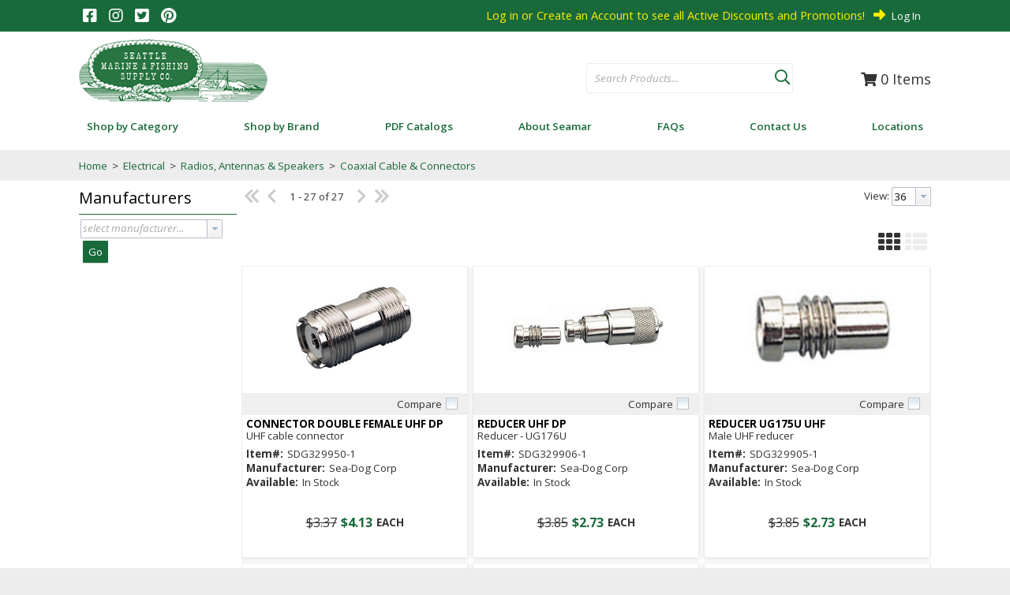

--- FILE ---
content_type: text/html; charset=UTF-8
request_url: https://www.seamar.com/category/507/Coaxial-Cable-Connectors/
body_size: 59614
content:
<!DOCTYPE html>
<!-- before link -->

<html lang="en" class=" defaultNav mac Chrome-131.0.0.0 chrome desktop ">
<!-- after link -->
<head>
	<meta http-equiv="Content-Type" content="text/html; charset=utf-8" />
	<meta name="viewport" content="width=device-width, initial-scale=1">
	<meta http-equiv="X-UA-Compatible" content="IE=Edge">
	<!-- rel=dynamic-content indicates an element that is replaced with the contents produced by the specified href. 
		 dyn-cs:* URIs are resolved using the values within the 'wp_dynamicContentSpots_85' theme module. -->
	<link rel="stylesheet" href="/contenthandler/!ut/p/digest!vzwTAAcNwoslKTBpZ0uqdQ/sp/mashup:ra:collection?soffset=0&amp;eoffset=52&amp;themeID=ZJ_8G48HKC02P1EB0QVBNT0NH31V6&amp;locale=en&amp;mime-type=text%2Fcss&amp;lm=1745609308582&amp;entry=wp_toolbar_common__0.0%3Ahead_css&amp;entry=seamar95_ecomm_mod__0.0%3Ahead_css&amp;entry=wp_dialog_css__0.0%3Ahead_css&amp;entry=wp_toolbar_logo__0.0%3Ahead_css&amp;entry=wp_theme_portal_edit_85__0.0%3Ahead_css&amp;entry=wp_theme_portal_85__0.0%3Ahead_css&amp;entry=wp_portlet_css__0.0%3Ahead_css&amp;entry=wp_toolbar_common_actionbar__0.0%3Ahead_css&amp;entry=wp_simple_contextmenu_css__0.0%3Ahead_css&amp;entry=wp_toolbar_actionbar__0.0%3Ahead_css&amp;entry=wp_ic4_wai_resources__0.0%3Ahead_css&amp;entry=vai_ag_grid_css_mod_90__0.0%3Ahead_css&amp;entry=seamar95_ecomm_heroRotator__0.0%3Ahead_css&amp;entry=seamar95_ecomm_suggestive_search__0.0%3Ahead_css&amp;entry=seamar95_ecomm_floating_nav_suggestive_search__0.0%3Ahead_css&amp;entry=wp_draft_page_ribbon__0.0%3Ahead_css&amp;entry=seamar95_ecomm_banner_nav__0.0%3Ahead_css&amp;entry=seamar95_fontAwesome_css_mod__0.0%3Ahead_css&amp;entry=wp_toolbar_sitepreview__0.0%3Ahead_css&amp;entry=vai_smart_center_app_css_mod_90__0.0%3Ahead_css&amp;entry=seamar95_ecomm_s2k_widgets__0.0%3Ahead_css&amp;entry=wp_toolbar_moremenu__0.0%3Ahead_css&amp;entry=seamar95_ecomm_parallax_mod__0.0%3Ahead_css&amp;entry=seamar95_ecomm_imageviewer__0.0%3Ahead_css&amp;entry=seamar95_ecomm_mobile_nav__0.0%3Ahead_css&amp;entry=wp_status_bar__0.0%3Ahead_css&amp;entry=wp_toolbar_projectmenu__0.0%3Ahead_css&amp;entry=seamar95_ecomm_scroller_mod__0.0%3Ahead_css&amp;entry=wp_analytics_aggregator__0.0%3Ahead_css&amp;entry=wp_oob_sample_styles__0.0%3Ahead_css" type="text/css"/><link rel="alternate" id="head_css_deferred" href="/contenthandler/!ut/p/digest!vzwTAAcNwoslKTBpZ0uqdQ/sp/mashup:ra:collection?soffset=0&amp;eoffset=7&amp;themeID=ZJ_8G48HKC02P1EB0QVBNT0NH31V6&amp;locale=en&amp;mime-type=text%2Fcss&amp;lm=1696613696000&amp;entry=wp_contextmenu_css__0.0%3Ahead_css&amp;entry=wp_federated_documents_picker__0.0%3Ahead_css&amp;entry=wp_analytics_tags__0.0%3Ahead_css&amp;entry=wp_dnd_css__0.0%3Ahead_css&amp;entry=wcm_inplaceEdit__0.0%3Ahead_css&amp;entry=wp_content_targeting_cam__0.0%3Ahead_css&amp;deferred=true"/><script type="text/javascript">var djConfig={"baseUrl":"/portal_dojo/v1.9/dojo/","locale":"en","isDebug":false,"debugAtAllCosts":false,"parseOnLoad":false,"afterOnLoad":false,"has":{"dojo-bidi":true},"modulePaths":{"com":"/themeModules/js/com","ibm":"/themeModules/js/ibm","pagebuilder":"/themeModules/modules/pagebuilder/js","portalclient":"/themeModules/modules/portalclient/js","asa":"/themeModules/modules/asa/js","contentmapping":"/themeModules/modules/contentmapping/js","federation":"/themeModules/modules/federation/js"}};djConfig.locale=djConfig.locale.replace(/_/g, "-").replace(/iw/, "he").toLowerCase();(function(){if (typeof(wpModules) == 'undefined') wpModules = {}; if (typeof(wpModules.state) == 'undefined') wpModules.state = {}; if (typeof(wpModules.state.page) == 'undefined') wpModules.state.page = {};wpModules.state.page._initial=[{"nsuri":"http://www.ibm.com/xmlns/prod/websphere/portal/publicparams","name":"selection","value":["Z6_GHK6HJC0OG6S20Q8HU3K6R0G63"]},{"nsuri":"http://www.ibm.com/xmlns/prod/websphere/portal/publicparams","name":"labelMappings","value":["Z6_000000000000000000000000A0","Z6_GHK6HJC0OG6S20Q8HU3K6R0G63","Z6_GHK6HJC0OG6S20Q8HU3K6R0G63","Z6_000000000000000000000000A0"]},{"nsuri":"http://www.ibm.com/xmlns/prod/websphere/portal/publicparams","name":"expansions","value":["Z6_000000000000000000000000A0"]}];wpModules.state.page.selectionPath=['Z6_000000000000000000000000A0','Z6_GHK6HJC0OG6S20Q8HU3K6R0G63'];wpModules.state.page.supportsEditMode=true;wpModules.state.page.supportsToolbar=true;wpModules.state.page.path='';wpModules.state.page.protectedPath='/myportal';wpModules.state.page.publicPath='';})();</script><script type="text/javascript" src="/contenthandler/!ut/p/digest!vzwTAAcNwoslKTBpZ0uqdQ/mashup/ra:collection?themeID=ZJ_8G48HKC02P1EB0QVBNT0NH31V6&amp;locale=en&amp;mime-type=text%2Fjavascript&amp;lm=1696613662000&amp;entry=dojo_19__0.0%3Ahead_js&amp;entry=wp_client_main__0.0%3Ahead_js&amp;entry=wp_client_ext__0.0%3Ahead_js&amp;entry=wp_client_logging__0.0%3Ahead_js&amp;entry=dojo_app_19__0.0%3Ahead_js&amp;entry=wp_client_tracing__0.0%3Ahead_js&amp;entry=wp_modules__0.0%3Ahead_js&amp;entry=wp_photon_dom__0.0%3Ahead_js&amp;entry=wp_toolbar_common__0.0%3Ahead_js&amp;entry=dojo_fx_19__0.0%3Ahead_js&amp;entry=dojo_dom_19__0.0%3Ahead_js&amp;entry=dojo_dnd_basic_19__0.0%3Ahead_js&amp;entry=dojo_data_19__0.0%3Ahead_js&amp;entry=dojo_selector_lite_19__0.0%3Ahead_js&amp;entry=dijit_19__0.0%3Ahead_js&amp;entry=dojo_dnd_ext_19__0.0%3Ahead_js&amp;entry=dijit_layout_basic_19__0.0%3Ahead_js&amp;entry=dijit_menu_19__0.0%3Ahead_js&amp;entry=dojo_fmt_19__0.0%3Ahead_js&amp;entry=seamar95_ecomm_mod__0.0%3Ahead_js&amp;entry=dojox_html_basic_19__0.0%3Ahead_js&amp;entry=wp_dialog_util__0.0%3Ahead_js&amp;entry=wp_dialog_draggable__0.0%3Ahead_js&amp;entry=wp_dialog_main__0.0%3Ahead_js&amp;entry=wp_a11y__0.0%3Ahead_js&amp;entry=dijit_layout_ext_19__0.0%3Ahead_js&amp;entry=dijit_form_19__0.0%3Ahead_js&amp;entry=wp_state_page__0.0%3Ahead_js&amp;entry=wp_theme_portal_85__0.0%3Ahead_js&amp;entry=wp_theme_utils__0.0%3Ahead_js&amp;entry=wp_toolbar_viewframe_validator__0.0%3Ahead_js&amp;entry=seamar95_ecomm_banner_nav__0.0%3Ahead_js&amp;entry=dijit_app_19__0.0%3Ahead_js&amp;entry=dijit_editor_19__0.0%3Ahead_js&amp;entry=seamar95_ecomm_imageviewer__0.0%3Ahead_js&amp;entry=dijit_editor_plugins_19__0.0%3Ahead_js&amp;entry=wp_analytics_aggregator__0.0%3Ahead_js"></script><link rel="alternate" id="head_js_deferred" href="/contenthandler/!ut/p/digest!weiAIBvhFh_3M5GOBI8TCA/mashup/ra:collection?themeID=ZJ_8G48HKC02P1EB0QVBNT0NH31V6&amp;locale=en&amp;mime-type=text%2Fjavascript&amp;lm=1605818236000&amp;entry=dojox_layout_basic_19__0.0%3Ahead_js&amp;entry=dijit_tree_19__0.0%3Ahead_js&amp;entry=wp_dnd_namespace__0.0%3Ahead_js&amp;entry=wp_dnd_source__0.0%3Ahead_js&amp;entry=wp_client_selector__0.0%3Ahead_js&amp;entry=wp_client_dnd__0.0%3Ahead_js&amp;entry=wp_contextmenu_js__0.0%3Ahead_js&amp;entry=wp_dnd_target__0.0%3Ahead_js&amp;entry=wp_dnd_util__0.0%3Ahead_js&amp;entry=wcm_inplaceEdit__0.0%3Ahead_js&amp;deferred=true"/><link title="assigned" href="/contenthandler/!ut/p/digest!weiAIBvhFh_3M5GOBI8TCA/war/seamarEcommerce95Static/themes/seamarEcommerce95/css/s2k-ecommerce/master.css.uncompressed.css" rel="stylesheet" type="text/css" /><link id="zkQ_aFDfvt3" rel="alternate" href="https://www.seamar.com/products/!ut/p/z0/04_Sj9CPykssy0xPLMnMz0vMAfIjo8zi3T28zTy8nA383c2CjQwCLTxCjb3NggzczYz1C7IdFQFPdtyl/"><script type="text/javascript">(function() {
	var element = document.getElementById("zkQ_aFDfvt3");
	if (element) {
		wpModules.theme.WindowUtils.baseURL.resolve(element.href);
	}
}());</script><style id="layout-wstate-styles"></style><base href="https://www.seamar.com/products/!ut/p/z0/04_Sj9CPykssy0xPLMnMz0vMAfIjo8zi3T28zTy8nA383c2CjQwCLTxCjb3NggzczYz1C7IdFQFPdtyl/">
		<title>Coaxial Cable and Connectors | Seattle Marine</title>
	
<meta name="format-detection" content="telephone=no">
<meta content="Seattle Marine features marine accessories like coaxial cables and connectors as well as other related products for your marine needs. Visit us today." name="description"><meta content="marine connectors, coaxial cable" name="keywords"><link href="https://www.seamar.com/category/507/Coaxial-Cable-Connectors/" rel="canonical">
<link id="com.ibm.lotus.NavStateUrl" rel="alternate" href="/products/!ut/p/z0/04_Sj9CPykssy0xPLMnMz0vMAfIjo8zi3T28zTy8nA383c2CjQwCLTxCjb3NggzczYz1C7IdFQFPdtyl/" />


<link rel="shortcut icon" type="image/x-icon" href="/contenthandler/!ut/p/digest!weiAIBvhFh_3M5GOBI8TCA/war/seamarEcommerce95Static/themes/seamarEcommerce95/images/favicon.ico" />
<link rel="apple-touch-icon-precomposed" sizes="57x57" href="/contenthandler/!ut/p/digest!weiAIBvhFh_3M5GOBI8TCA/war/seamarEcommerce95Static/themes/seamarEcommerce95/images/apple-touch-icon-57x57.png" />
<link rel="apple-touch-icon-precomposed" sizes="114x114" href="/contenthandler/!ut/p/digest!weiAIBvhFh_3M5GOBI8TCA/war/seamarEcommerce95Static/themes/seamarEcommerce95/images/apple-touch-icon-114x114.png" />
<link rel="apple-touch-icon-precomposed" sizes="72x72" href="/contenthandler/!ut/p/digest!weiAIBvhFh_3M5GOBI8TCA/war/seamarEcommerce95Static/themes/seamarEcommerce95/images/apple-touch-icon-72x72.png" />
<link rel="apple-touch-icon-precomposed" sizes="144x144" href="/contenthandler/!ut/p/digest!weiAIBvhFh_3M5GOBI8TCA/war/seamarEcommerce95Static/themes/seamarEcommerce95/images/apple-touch-icon-144x144.png" />
<link rel="apple-touch-icon-precomposed" sizes="60x60" href="/contenthandler/!ut/p/digest!weiAIBvhFh_3M5GOBI8TCA/war/seamarEcommerce95Static/themes/seamarEcommerce95/images/apple-touch-icon-60x60.png" />
<link rel="apple-touch-icon-precomposed" sizes="120x120" href="/contenthandler/!ut/p/digest!weiAIBvhFh_3M5GOBI8TCA/war/seamarEcommerce95Static/themes/seamarEcommerce95/images/apple-touch-icon-120x120.png" />
<link rel="apple-touch-icon-precomposed" sizes="76x76" href="/contenthandler/!ut/p/digest!weiAIBvhFh_3M5GOBI8TCA/war/seamarEcommerce95Static/themes/seamarEcommerce95/images/apple-touch-icon-76x76.png" />
<link rel="apple-touch-icon-precomposed" sizes="152x152" href="/contenthandler/!ut/p/digest!weiAIBvhFh_3M5GOBI8TCA/war/seamarEcommerce95Static/themes/seamarEcommerce95/images/apple-touch-icon-152x152.png" />
<link rel="icon" type="image/png" sizes="196x196" href="/contenthandler/!ut/p/digest!weiAIBvhFh_3M5GOBI8TCA/war/seamarEcommerce95Static/themes/seamarEcommerce95/images/favicon-196x196.png" />
<link rel="icon" type="image/png" sizes="96x96" href="/contenthandler/!ut/p/digest!weiAIBvhFh_3M5GOBI8TCA/war/seamarEcommerce95Static/themes/seamarEcommerce95/images/favicon-96x96.png" />
<link rel="icon" type="image/png" sizes="32x32" href="/contenthandler/!ut/p/digest!weiAIBvhFh_3M5GOBI8TCA/war/seamarEcommerce95Static/themes/seamarEcommerce95/images/favicon-32x32.png" />
<link rel="icon" type="image/png" sizes="16x16" href="/contenthandler/!ut/p/digest!weiAIBvhFh_3M5GOBI8TCA/war/seamarEcommerce95Static/themes/seamarEcommerce95/images/favicon-16x16.png" />
<link rel="icon" type="image/png" sizes="128x128" href="/contenthandler/!ut/p/digest!weiAIBvhFh_3M5GOBI8TCA/war/seamarEcommerce95Static/themes/seamarEcommerce95/images/favicon-128.png" />

<meta name="application-name" content="Coaxial Cable and Connectors | Seattle Marine"/>
	
<meta name="msapplication-TileColor" content="#000000" />
<meta name="msapplication-TileImage" content="/contenthandler/!ut/p/digest!weiAIBvhFh_3M5GOBI8TCA/war/seamarEcommerce95Static/themes/seamarEcommerce95/images/mstile-144x144.png" />
<meta name="msapplication-square70x70logo" content="/contenthandler/!ut/p/digest!weiAIBvhFh_3M5GOBI8TCA/war/seamarEcommerce95Static/themes/seamarEcommerce95/images/mstile-70x70.png" />
<meta name="msapplication-square150x150logo" content="/contenthandler/!ut/p/digest!weiAIBvhFh_3M5GOBI8TCA/war/seamarEcommerce95Static/themes/seamarEcommerce95/images/mstile-150x150.png" />
<meta name="msapplication-wide310x150logo" content="/contenthandler/!ut/p/digest!weiAIBvhFh_3M5GOBI8TCA/war/seamarEcommerce95Static/themes/seamarEcommerce95/images/mstile-310x150.png" />
<meta name="msapplication-square310x310logo" content="/contenthandler/!ut/p/digest!weiAIBvhFh_3M5GOBI8TCA/war/seamarEcommerce95Static/themes/seamarEcommerce95/images/mstile-310x310.png" />



<script type="text/javascript">
var activeCampaignPageTracking = true;
var getThemeWebDAVBaseURI = function(){
	return "/contenthandler/!ut/p/digest!weiAIBvhFh_3M5GOBI8TCA/war/seamarEcommerce95Static/themes/seamarEcommerce95/"; 
};
</script>

<!-- Google Font Import -->
<link rel="preconnect" href="https://fonts.gstatic.com">
<link href="https://fonts.googleapis.com/css2?family=Open+Sans:ital,wght@0,300;0,400;0,600;0,700;0,800;1,300;1,400;1,600;1,700;1,800&display=swap" rel="stylesheet">
<!-- End Google Font Import -->

<!-- Pinterest Verification -->
<meta name="p:domain_verify" content="369f3d8fce43429a8353f6a2b0e73720"/>
<!-- End Pinterest Verification -->

<!-- Network Solutions Seal -->
<script language="JavaScript" src="https://seal.networksolutions.com/siteseal/javascript/siteseal.js" type="text/javascript"></script>
<!-- End Network Solutions Seal -->

<!-- Google Tag Manager -->
<script>(function(w,d,s,l,i){w[l]=w[l]||[];w[l].push({'gtm.start':
new Date().getTime(),event:'gtm.js'});var f=d.getElementsByTagName(s)[0],
j=d.createElement(s),dl=l!='dataLayer'?'&l='+l:'';j.async=true;j.src=
'https://www.googletagmanager.com/gtm.js?id='+i+dl;f.parentNode.insertBefore(j,f);
})(window,document,'script','dataLayer','GTM-MSJXHRN');</script>
<!-- End Google Tag Manager -->

<!-- Promos # 19972 -->
<style>
.topNavBar ul>li[menualign='promosPage'] {
  display:none;
}
</style><!-- rendering is delegated to the specified href for each locale -->
</head>
<body id="content" class="lotusui30dojo tundra claro locale_en s2k-dojo">	
	<!-- Google Tag Manager (noscript) -->
<noscript><iframe src="https://www.googletagmanager.com/ns.html?id=GTM-MSJXHRN"
height="0" width="0" style="display:none;visibility:hidden"></iframe></noscript>
<!-- End Google Tag Manager (noscript) -->
<script type="text/javascript">
var availablePages = [];
var navObj = [];


	navObj.push({label:"Shop by Category",url:"/shop-by-category",id:"Z6_8G48HKC02HOJ0060VHJMH22080",superMenuPath:"",superMenuContainer:"",target:"",menuAlign:"left",dropDownContainer:"false",hidden:"",draft:"",selectionPath:""});

			
var subChildren = [];
					

	subChildren.push({label:"productCategoriesDropDown",url:"/!ut/p/z0/04_Sj9CPykssy0xPLMnMz0vMAfIjo8zi3T28zTy8nA38DZwtzA0CLSy9_dxdvQ0NDEz0C7IdFQE-hi00/",id:"Z6_GHK6HJC0O0C870Q89KNGEK1004",target:"",menuAlign:"left",dropDownContainer:"true",hidden:"",draft:"",selectionPath:""});
						
						
	navObj[navObj.length-1].children=subChildren;

				
	navObj.push({label:"Shop by Brand",url:"/shop-by-brand",id:"Z6_8G48HKC02P1EB0QVBNT0NH3HJ5",superMenuPath:"",superMenuContainer:"",target:"",menuAlign:"left",dropDownContainer:"false",hidden:"",draft:"",selectionPath:""});

			
	navObj.push({label:"PDF Catalogs",url:"/pdf-catalogs",id:"Z6_8G48HKC02P1EB0QVBNT0NH3HR0",superMenuPath:"",superMenuContainer:"",target:"",menuAlign:"left",dropDownContainer:"false",hidden:"",draft:"",selectionPath:""});

			
	navObj.push({label:"About Seamar",url:"/about-seamar",id:"Z6_8G48HKC02P1EB0QVBNT0NH3H76",superMenuPath:"",superMenuContainer:"",target:"",menuAlign:"left",dropDownContainer:"false",hidden:"",draft:"",selectionPath:""});

			
	navObj.push({label:"FAQs",url:"/faqs",id:"Z6_GHK6HJC0OOBS30Q8BLJU6V20A2",superMenuPath:"",superMenuContainer:"",target:"",menuAlign:"left",dropDownContainer:"false",hidden:"",draft:"",selectionPath:""});

			
	navObj.push({label:"Contact Us",url:"/contact-us",id:"Z6_GHK6HJC0OOBS30Q8BLJU6V2022",superMenuPath:"",superMenuContainer:"",target:"",menuAlign:"left",dropDownContainer:"false",hidden:"",draft:"",selectionPath:""});

			
	navObj.push({label:"Locations",url:"/locations",id:"Z6_8G48HKC02P1EB0QVBNT0NH3HN3",superMenuPath:"",superMenuContainer:"",target:"",menuAlign:"left",dropDownContainer:"false",hidden:"",draft:"",selectionPath:""});

			
var subChildren = [];
					

	subChildren.push({label:"Seattle",url:"/about-seamar",id:"Z6_8G48HKC02P1EB0QVBNT0NH39V3",target:"",menuAlign:"left",dropDownContainer:"false",hidden:"",draft:"",selectionPath:""});
						
						

	subChildren.push({label:"Bellingham",url:"/locations/bellingham",id:"Z6_8G48HKC02P1EB0QVBNT0NH39F2",target:"",menuAlign:"left",dropDownContainer:"false",hidden:"",draft:"",selectionPath:""});
						
						

	subChildren.push({label:"Kodiak",url:"/locations/kodiak",id:"Z6_8G48HKC02P1EB0QVBNT0NH39F3",target:"",menuAlign:"left",dropDownContainer:"false",hidden:"",draft:"",selectionPath:""});
						
						

	subChildren.push({label:"Naknek",url:"/locations/naknek",id:"Z6_8G48HKC02P1EB0QVBNT0NH39V2",target:"",menuAlign:"left",dropDownContainer:"false",hidden:"",draft:"",selectionPath:""});
						
						
	navObj[navObj.length-1].children=subChildren;

				
</script>


<div class="side-menu left">
	<nav class="mainNav" id="navContainer"></nav>
</div>
<div id="sideNavOverlay"></div>

<div class="outerContainer wpthemeFrame">
		<a name="pageTop" id="pageTop"></a>

		<!-- site toolbar -->
		<div class="innerContainer">
			<div class="headBodyContainer">
				<header role="banner" aria-label="Main header" class="headerClass">
					<div class="headerBanner">
						<div class="wpthemeHeader">
							<div class="wpthemeInner">
								<!-- renders the top navigation -->
								</div>
						</div><!-- end header -->
						<div class="wpthemeBanner">
							<div class="wpthemeBannerInner">
								<div class="wpthemeInner">
									
<ul class="wpthemeCommonActions wpthemeRight">


            <li class="wpthemeFirst" id="wpthemeSignUp">
                <a href="">Sign Up</a>
            </li>
        
        <li class="wpthemeLast" id="wpthemeLogin">
       	
	    	<a href="/myportal/products/!ut/p/z0/04_Sj9CPykssy0xPLMnMz0vMAfIjo8zi3T28zTy8nA383c2CjQwCLTxCjb3NggzczYz1C7IdFQFPdtyl/" >Log In</a>
	    
        
        
        
            
        </li>
    
</ul><div class="wpthemeClear"></div>
								</div>
							</div>
						</div><!--end main banner-->
						<div class="bcc">
							<div id="headerSocial">

	
	
		<a href="https://www.facebook.com/seattlemarine" target="_blank"><i class="fab fa-facebook-square"></i></a>
	
	


	
	
		<a href="https://www.instagram.com/seattlemarineandfishing" target="_blank"><i class="fab fa-instagram" aria-hidden="true"></i></a>
	
	


	
	
		<a href="https://twitter.com/seamarfishing" target="_blank"><i class="fab fa-twitter-square"></i></a>
	
	


	
	
		<a href="https://www.pinterest.com/seattlemarine/" target="_blank"><i class="fab fa-pinterest" aria-hidden="true"></i></a>
	
	
</div>
<div class="bannerContainers">
<div class="wpthemeInner">
<div class="bannerSearch" id="bannerSearch"></div>
<div class="bannerCart" id="bannerCart"></div>
<div class="bannerBadge" id="bannerBadge"></div>
</div>
</div><div class="logoNavContainer">
									<div class="wpthemeInner">
										


<div class="wpthemeLogo">
	<div class="wpthemeInner">
		<div class="navBarMenuButton" id="navBarMenuButton"></div>
		
				<div class="logo">
				
						<a href="/products?clear=true">
					
						<img src="/logo/seamar-logo.png" alt="Seattle Marine and Fishing Supply" />
					
				</a>
				</div>
			
	</div>
</div>

<div class="themeSearchContainer">


<div class="themeSearchBar" id="themeSearchBar">
	<form method="post" name="themeProductSearch">
		<input type="hidden" name="themeSearchgUID" id="themeSearchUID" value="" />
		<input type="hidden" name="themeCatalogID" id="themeCatalogID" value="1" />
		<input type="hidden" name="themeCompanyID" id="themeCompanyID" value="1" />
		<input type="hidden" name="themeCustomerID" id="themeCustomerID" value="WEBCUST" />
		<input type="hidden" name="themeShiptoID" id="themeShiptoID" value="" />
		<input type="hidden" name="searchURI" id="searchURI" value="/products?pSearch="/>
		<div class="label">Search:</div>
		<div class="field" id="themeSearchField"></div>
		
		<div class="button" id="themeSearchButton"></div>
	</form>
</div>

</div>
<div class="wpthemeBanner wpthemeBannerPrimaryNavigation">
											
<div class="topNavBar">

    <div id="navTabs" class="wpthemeNavContainer1">
        <nav class="wpthemePrimaryNav wpthemeLeft" aria-label="Portal Application" role="navigation">
            <ul class="wpthemeNavList">

                
                    <li id="Z6_8G48HKC02HOJ0060VHJMH22080" navLevel="top"  menuAlign="left" class=" wpthemeNavListItem wpthemeLeft">
						
                        
                        <a href="/shop-by-category" class="wpthemeLeft  " >

                            
                            <span lang="en" dir="ltr">Shop by Category</span>
                        </a>

                        
								<span class="subMenu-1" navLevel="sub" id="Z6_8G48HKC02HOJ0060VHJMH22080DropDown">
								
										<span id="productCategoriesDropDown"><span id="productCategoriesDropDownDropDown"></span></span>
									
								</span>
							
                    </li>
				
                    <li id="Z6_8G48HKC02P1EB0QVBNT0NH3HJ5" navLevel="top"  menuAlign="left" class=" wpthemeNavListItem wpthemeLeft">
						
                        
                        <a href="/shop-by-brand" class="wpthemeLeft  " >

                            
                            <span lang="en" dir="ltr">Shop by Brand</span>
                        </a>

                        
                    </li>
				
                    <li id="Z6_8G48HKC02P1EB0QVBNT0NH3HR0" navLevel="top"  menuAlign="left" class=" wpthemeNavListItem wpthemeLeft">
						
                        
                        <a href="/pdf-catalogs" class="wpthemeLeft  " >

                            
                            <span lang="en" dir="ltr">PDF Catalogs</span>
                        </a>

                        
                    </li>
				
                    <li id="Z6_8G48HKC02P1EB0QVBNT0NH3H76" navLevel="top"  menuAlign="left" class=" wpthemeNavListItem wpthemeLeft">
						
                        
                        <a href="/about-seamar" class="wpthemeLeft  " >

                            
                            <span lang="en" dir="ltr">About Seamar</span>
                        </a>

                        
                    </li>
				
                    <li id="Z6_GHK6HJC0OOBS30Q8BLJU6V20A2" navLevel="top"  menuAlign="left" class=" wpthemeNavListItem wpthemeLeft">
						
                        
                        <a href="/faqs" class="wpthemeLeft  " >

                            
                            <span lang="en" dir="ltr">FAQs</span>
                        </a>

                        
                    </li>
				
                    <li id="Z6_GHK6HJC0OOBS30Q8BLJU6V2022" navLevel="top"  menuAlign="left" class=" wpthemeNavListItem wpthemeLeft">
						
                        
                        <a href="/contact-us" class="wpthemeLeft  " >

                            
                            <span lang="en" dir="ltr">Contact Us</span>
                        </a>

                        
                    </li>
				
                    <li id="Z6_8G48HKC02P1EB0QVBNT0NH3HN3" navLevel="top"  menuAlign="left" class=" wpthemeNavListItem wpthemeLeft">
						
                        
                        <a href="/locations" class="wpthemeLeft  " >

                            
                            <span lang="en" dir="ltr">Locations</span>
                        </a>

                        
								<span class="subMenu-1" navLevel="sub" id="Z6_8G48HKC02P1EB0QVBNT0NH3HN3DropDown">
								
												<div class="superMenuWrapper">
												<ul>
											
						                    <li class="wpthemeNavListItem wpthemeLeft">
						
						                        
						                        <a href="/about-seamar" class="wpthemeLeft  " >
						
						                            
						                            <span lang="en" dir="ltr">Seattle</span>
						                        </a>
						
						                        
						                    </li>
						
											
						                    <li class="wpthemeNavListItem wpthemeLeft">
						
						                        
						                        <a href="/locations/bellingham" class="wpthemeLeft  " >
						
						                            
						                            <span lang="en" dir="ltr">Bellingham</span>
						                        </a>
						
						                        
						                    </li>
						
											
						                    <li class="wpthemeNavListItem wpthemeLeft">
						
						                        
						                        <a href="/locations/kodiak" class="wpthemeLeft  " >
						
						                            
						                            <span lang="en" dir="ltr">Kodiak</span>
						                        </a>
						
						                        
						                    </li>
						
											
						                    <li class="wpthemeNavListItem wpthemeLeft">
						
						                        
						                        <a href="/locations/naknek" class="wpthemeLeft  " >
						
						                            
						                            <span lang="en" dir="ltr">Naknek</span>
						                        </a>
						
						                        
						                    </li>
						
											
												</ul>
												</div> 
								</span>
							
                    </li>
				

            </ul>
        </nav>
        <div class="wpthemeClear"></div>
    </div>


</div>
<div class="wpthemeClear"></div>
										</div>
									</div>
							</div><!--end primary nav banner-->
						</div>
					</div>
				</header>
		
				<div class="wpthemeMainContent" role="main" aria-label="IBM WebSphere Portal">
					<div class="wpthemeInner">	
						<!-- asa markup contributions for pages -->	
						
<div class="asa.page asa-hidden" id="asa.page">
	<span class="asa.page.id">Z6_GHK6HJC0OG6S20Q8HU3K6R0G63</span>

	

</div>

<div class="wpthemeClear"></div>
						
<div class="wpthemeInner">
	<div id="wpthemeStatusBarContainer" class="wpthemeStatusBarContainer">

		
		<noscript>
			<div class="wpthemeMessage" role="alert" wairole="alert">
				<img class="wpthemeMsgIcon wpthemeMsgIconError" src="[data-uri]" alt="Error" />
				<span class="wpthemeAltText">Error:</span>
				<div class="wpthemeMessageBody">Javascript is disabled in this browser. This page requires Javascript. Modify your browser's settings to allow Javascript to execute. See your browser's documentation for specific instructions.</div>
			</div>
		</noscript>

	</div>
</div>
</div>		
		
					<!-- required - do not remove -->
					<div style="display:none" id="portletState">{}</div><div id="layoutContainers" class="wpthemeLayoutContainers wpthemeLayoutContainersHidden" >	
						<div class="wpthemeInner">					
							<div class="hiddenWidgetsDiv">
	<!-- widgets in this container are hidden in the UI by default -->
	<div class='component-container ibmDndRow wpthemeRow hiddenWidgetsContainer wpthemeCol12of12 wpthemeFull id-Z7_GHK6HJC0OG6S20Q8HU3K6R0GM2' name='ibmHiddenWidgets' ></div><div style="clear:both"></div>
</div>
<!-- this layout has one main container -->
<div class="wptheme1Col s2kLayouts fullScreen">
	<div class='component-container wpthemeCol ibmDndColumn wpthemePrimary id-Z7_GHK6HJC0OG6S20Q8HU3K6R0GM6' name='ibmMainContainer' ><div class='component-control id-Z7_GHK6HJC0OG6S20Q8HU3K6R0GM5' ><section class="ibmPortalControl wpthemeControl wpthemeHidden a11yRegionTarget" role="region">

	
	
	<div class="asa.portlet asa-hidden" id="asa.portlet.Z7_GHK6HJC0OG6S20Q8HU3K6R0GM5">
		<span class="asa.portlet.id">Z7_GHK6HJC0OG6S20Q8HU3K6R0GM5</span>

		

	</div>
	
<!-- start header markup -->
	<header class="wpthemeControlHeader" role="banner" aria-label="Skin header">
		<div class="wpthemeInner">
			<h2>
				<img class="dndHandle" draggable="true" ondragstart="wpModules.dnd.util.portletDragStart(event, this, this.parentNode, 30, 0);"
				ondragend="wpModules.dnd.util.portletDragEnd(event);" 
				src="[data-uri]" alt=""/>
				<!-- lm-dynamic-title node marks location for dynamic title support -->
 				<span class="lm-dynamic-title asa.portlet.title a11yRegionLabel">S2K Commerce - Shopping Cart</span>
			</h2>
			<a aria-haspopup="true" aria-label="Display content menu" role="button" href="javascript:;" class="wpthemeIcon wpthemeMenuFocus contextMenuInSkinIcon" style="display:none" tabindex="0">
				<span title="Display content menu"><img aria-label="Display content menu" alt="" src="[data-uri]"></span>
				<span class="wpthemeAltText">Component Action Menu</span>
				<!-- start CAM template -->
				<span class="wpthemeMenu" data-positioning-handler="horizontallyCenteredBelow">
					<div class="wpthemeMenuBorder">
						<!-- define the menu item template inside the "ul" element.  only "css-class", "description", and "title" are handled by the theme's sample javascript. -->
						<ul class="wpthemeMenuDropDown wpthemeTemplateMenu" role="menu">
							<li class="${css-class}" role="menuitem" tabindex="-1"><span
								class="wpthemeMenuText">${title}</span></li>
						</ul>
						<div class="verticalMenuPointer pointer"></div>
					</div> <!-- Template for loading -->
					<div class="wpthemeMenuLoading wpthemeTemplateLoading">${loading}</div>
					<!-- Template for submenu -->
					<div class="wpthemeAnchorSubmenu wpthemeTemplateSubmenu">
						<div class="wpthemeMenuBorder wpthemeMenuSubmenu">
							<ul id="${submenu-id}" class="wpthemeMenuDropDown"
								role="menu">
								<li role="menuitem" tabindex="-1"></li>
							</ul>
						</div>
					</div>
				</span>
				<!-- end CAM template -->
			</a>
			<a aria-haspopup="true" aria-label="Display portlet menu" role="button" href="javascript:;" class="wpthemeIcon wpthemeMenuFocus" tabindex="0"
                onclick="if (typeof wptheme != 'undefined') wptheme.contextMenu.init({ 'node': this, menuId: 'skinAction', jsonQuery: {'navID':ibmCfg.portalConfig.currentPageOID,'windowID':wptheme.getWindowIDFromSkin(this)}, params: {'alignment':'right'}});"
				onkeydown="javascript:if (typeof i$ != 'undefined' &amp;&amp; typeof wptheme != 'undefined') {if (event.keyCode ==13 || event.keyCode ==32 || event.keyCode==38 || event.keyCode ==40) {wptheme.contextMenu.init(this, 'skinAction', {'navID':ibmCfg.portalConfig.currentPageOID,'windowID':wptheme.getWindowIDFromSkin(this)}); return false;}}">
				<span title="Display portlet menu"><img aria-label="Display portlet menu" alt="" src="[data-uri]"></span>
				<span class="wpthemeAltText">Actions</span>
			</a>
		</div>
	</header>
	
	<div class="wpthemeControlBody wpthemeOverflowAuto wpthemeClear"> <!-- lm:control dynamic spot injects markup of layout control -->
	<!-- asa.overlay marks the node that the AsaOverlayWidget will be placed in -->
		<div style="position:relative; z-index: 1;">
			<div class="analytics.overlay" ></div>
		</div>
		
 


















<script type="text/javascript">

require(["dojo/ready", "dojo/_base/declare", "dojo/_base/connect", "dojo/_base/array", "dojo/on", "dijit/registry", "dojo/_base/xhr", "dojo/dom", "dojo/dom-class", "dojo/dom-style", "dojo/_base/json", "dijit/TooltipDialog", "dijit/popup", "dojo/dom-construct", "dojo/currency", "dojo/_base/fx", "dojo/store/Memory", "dijit/form/FilteringSelect", "dijit/form/Button", "dojo/query"],
function(ready, declare, connect, array, on, registry, xhr, dom, domClass, domStyle, json, TooltipDialog, popup, domConstruct, currency, fx, Memory, FilteringSelect, Button, query){
	var itemPreview = new TooltipDialog({
        id: 'ns_Z7_GHK6HJC0OG6S20Q8HU3K6R0GM5_itemPreviewPopup',
        style: "width: 300px;",
        content: "<div id=\"ns_Z7_GHK6HJC0OG6S20Q8HU3K6R0GM5_shoppingCartTip\"></div>"
    });
    var addToListTimer;
    var popUpDurationJS = 5000;
    var isAddingVisibleJS = false;
    var isAddedVisibleJS = true;
	connect.subscribe("Add_To_Cart", function(obj){
		var submit=false;
		var submitType;
	//	console.log("obj.items.length",obj.items.length);
		var items = json.toJson(obj.items);

		if(obj.items.length==1){
			if(!isNaN(obj.items[0].quantity) && obj.items[0].quantity>0){
				submit=true;
				submitType="single";
			}
		} else if(obj.items.length>1){
			submit=true;
			submitType="list";
		}
		if(submit){
			if(submitType=="single" && isAddingVisibleJS){
				displaySuccess(obj.items[0],"ns_Z7_GHK6HJC0OG6S20Q8HU3K6R0GM5_addingDescription");
				addingToCart.startLoading();
			} else if(submitType=="list" && isAddingVisibleJS){
			//	console.log("display List");
				displaySuccessList(obj.items,"ns_Z7_GHK6HJC0OG6S20Q8HU3K6R0GM5_addingDescription");
				addingToCart.startLoading();
			}
			xhr.get({
	            url: "p0/IZ7_GHK6HJC0OG6S20Q8HU3K6R0GM5=CZ6_GHK6HJC0OG6S20Q8HU3K6R0G63=NJaddToCartAJAX=/",
	            content:{"items":items,
	            		 "sequenceNumber":'1',
					 	 "currentUser":'anonymous',
					 	 "sessionID":'null',
					 	 "accountNumber":'WEBCUST',
					 	 "shipTo":'',
					 	 "location":'1',
					 	 "minimumMultiple":'N',
					 	 "imgPath":'/images/items/'
					 	 },
	            load: function(data) {
	            	if (isAddingVisibleJS) addingToCart.endLoading();
	            	var dataJSON = json.fromJson(data);
				//	console.log("load",data);
				//	console.log("data.success",dataJSON.success);
				//	console.log("data.errorMsg",dataJSON.errorMsg);
					if(dataJSON.itemsAdded.length>0){
						if(submitType=="single" && isAddedVisibleJS){
							displaySuccess(dataJSON.itemsAdded[0],"ns_Z7_GHK6HJC0OG6S20Q8HU3K6R0GM5_shoppingCartTip");
						} else if(submitType=="list" && isAddedVisibleJS){
							displaySuccessList(dataJSON.itemsAdded,"ns_Z7_GHK6HJC0OG6S20Q8HU3K6R0GM5_shoppingCartTip");
						}
					
					}
					if(dataJSON.itemsNotAdded.length>0){
						var msg = dataJSON.errorMsg;
						
						alert(msg);
					}
					displayQty(dataJSON);
					//obj.fields.forEach(function(widget,index,hash){
					//	widget.set("value","");
					//});
				    
				        // Redmine 10427: Add GA enhanced e-commerce tracking
				        ns_Z7_GHK6HJC0OG6S20Q8HU3K6R0GM5_triggerGAAddToCartEvent(dataJSON);
				    
	            },
	            error: function(error) {
	                console.log("error",error);
	            }
	        });
		} else {
			alert("Quantities can only be numbers and greater than 0.");
		}
	});
	
	connect.subscribe("Quick_Add_Item_To_Cart", function(obj){
	//	console.log("Quick_Add_Item_To_List obj",obj);
		if (isAddingVisibleJS) {
			displaySuccessList(obj.items,"validating");
			addingToCart.startLoading();
		}
		var items = json.toJson(obj.items);
	//	console.log("items",items);
		xhr.get({
            url: "p0/IZ7_GHK6HJC0OG6S20Q8HU3K6R0GM5=CZ6_GHK6HJC0OG6S20Q8HU3K6R0G63=NJaddToCartAJAX=/",
            content:{"items":items,
            		 "quickAdd":true,
	            	 "sequenceNumber":'1',
				 	 "currentUser":'anonymous',
				 	 "sessionID":'null',
				 	 "accountNumber":'WEBCUST',
				 	 "shipTo":'',
				 	 "location":'1',
				 	 "minimumMultiple":'N',
				 	 "imgPath":'/images/items/'           		 
            		 },
            load: function(data) {
            	if (isAddingVisibleJS) addingToCart.endLoading();
            	var dataJSON = json.fromJson(data);
            	if(dataJSON.success && dataJSON.itemsAdded.length>0 && isAddedVisibleJS){
					displaySuccessList(dataJSON.itemsAdded,"ns_Z7_GHK6HJC0OG6S20Q8HU3K6R0GM5_shoppingCartTip");
				}
				connect.publish("Build_Quick_Grid",dataJSON);
				displayQty(dataJSON);
            },
            error: function(error) {
                console.log("error",error);
            }
        });
	});
	
	
    // Redmine 10427: Add GA enhanced e-commerce tracking
    var ns_Z7_GHK6HJC0OG6S20Q8HU3K6R0GM5_triggerGAAddToCartEvent= function(dataJSON) {
      if (typeof dataLayer == "undefined") {
        var dataLayer = [];
      }
      dataLayer.push({
        'event': 'addToCart',
        'ecommerce': {
          'currencyCode': 'en',
          'add': {
            'products': []
           }
         }
      });
      var itemArray = new Array();
      var itemsAdded = dataJSON.itemsAdded;
      for (var i = 0; i < itemsAdded.length; i++) {
        itemArray.push({
          'name': itemsAdded[i].description,
          'id': itemsAdded[i].item,
          'price': itemsAdded[i].price,
          'quantity': parseInt(itemsAdded[i].qty)
        });
      }
      for (var i = 0; i < dataLayer.length; i++) {
        if (dataLayer[i].event != null && dataLayer[i].event == "addToCart") {
          dataLayer[i].ecommerce.add.products = itemArray;
        }
      }
     }
    
	
	var displaySuccess = function(obj,cntHolder){
	//	console.log("displaySuccess obj",obj);
		if(cntHolder=="ns_Z7_GHK6HJC0OG6S20Q8HU3K6R0GM5_shoppingCartTip"){
			popup.open({
	            popup: itemPreview,
	            around: dom.byId("qtyCartItems")
	        });
        }
        domConstruct.empty(cntHolder);
		var container = domConstruct.create("div",{class:"itemSuccessContainer"},cntHolder);
		if(cntHolder=="ns_Z7_GHK6HJC0OG6S20Q8HU3K6R0GM5_shoppingCartTip"){
			var addedMessage = domConstruct.create("div",{class:"addedMessage",innerHTML:"Item Added to Your Cart"},container);
		} else {
			var addingMessage = domConstruct.create("div",{class:"addedMessage",innerHTML:"Adding to Your Cart"},container);
		}
		var imageContainer = domConstruct.create("div",{class:"image"},container);
		var image = domConstruct.create("img",{src:obj.image},imageContainer);

		on.once(image,"error",function(){
			image.src = "/images/items/noImage-thumb.png";
		});

        var infoCol = domConstruct.create("div",{class:"infoCol"},container);
        var description = domConstruct.create("div",{class:"description",innerHTML:obj.description},infoCol);
        
        var itemNum = obj.itemNumber;
        var ndc = obj.ndc;
        
        var itemNumber = domConstruct.create("div",{class:"itemNumber",innerHTML:"Item #: "+itemNum},infoCol);
        
        var priceBox = domConstruct.create("div",{class:"priceBox"},infoCol);
        var price = domConstruct.create("span",{class:"price",innerHTML:currency.format(obj.price, {currency: "USD", places: 2})},priceBox);
		var uom = domConstruct.create("span",{class:"uom",innerHTML:obj.uom},priceBox);
		if(cntHolder=="ns_Z7_GHK6HJC0OG6S20Q8HU3K6R0GM5_shoppingCartTip"){
			var popupTimer = setTimeout(function(){
				popup.close(itemPreview);
			},popUpDurationJS);
		}
	};
	
	
	var displaySuccessList = function(obj,cntHolder){
	//	console.log("displaySuccessList obj",obj);
	//	console.log(cntHolder);
		if(cntHolder=="validating"){
			domConstruct.empty("ns_Z7_GHK6HJC0OG6S20Q8HU3K6R0GM5_addingDescription");
			var container = domConstruct.create("div",{class:"itemSuccessContainer"},"ns_Z7_GHK6HJC0OG6S20Q8HU3K6R0GM5_addingDescription");
			var addedMessage = domConstruct.create("div",{class:"addedMessage loading",innerHTML:"Validating Items"},container);

		} else {
			if(cntHolder=="ns_Z7_GHK6HJC0OG6S20Q8HU3K6R0GM5_shoppingCartTip"){
				popup.open({
		            popup: itemPreview,
		            around: dom.byId("qtyCartItems")
		        });
	        }
	        domConstruct.empty(cntHolder);
			var container = domConstruct.create("div",{class:"itemSuccessContainer"},cntHolder);
			if(cntHolder=="ns_Z7_GHK6HJC0OG6S20Q8HU3K6R0GM5_shoppingCartTip"){
				var addedMessage = domConstruct.create("div",{class:"addedMessage",innerHTML:"The Following Items Were Added to Your Cart"},container);
			} else {
				var addingMessage = domConstruct.create("div",{class:"addedMessage",innerHTML:"The Following Items Are Being Added to Your Cart"},container);
			}
			var ol = domConstruct.create("ol",null,container);
			array.forEach(obj,function(entry,i){
				var li = domConstruct.create("li",{innerHTML:entry.description},ol);
	
			});
			
			if(cntHolder=="ns_Z7_GHK6HJC0OG6S20Q8HU3K6R0GM5_shoppingCartTip"){
				var popupTimer = setTimeout(function(){
					popup.close(itemPreview);
				},popUpDurationJS);
			}
		}
	};
	
	var Overlay = declare(null, {
		overlayNode:null,
		constructor:function(){
			// save a reference to the overlay
			this.overlayNode = dom.byId("ns_Z7_GHK6HJC0OG6S20Q8HU3K6R0GM5_addingToCartOverlay");
		},
		startLoading:function(){
		//	console.log("this.overlayNode",this.overlayNode);
			domStyle.set(this.overlayNode,{
				display:"block",
				opacity:"1"
			});
		},
		// called to hide the loading overlay
		endLoading:function(){
			// fade the overlay gracefully
			fx.fadeOut({
				node: this.overlayNode,
				onEnd: function(node){
					domStyle.set(node, 'display', 'none');
				}
			}).play();
		}
	});
	var clearNode = function(node){
		array.forEach(registry.findWidgets(node), function(w) {
			w.destroyRecursive();
		});
		domConstruct.empty(node);
	};
	var addingToCart = new Overlay();
	ready(function(){
		addingToCart.constructor();
	});

	var displayQty = function(dataJSON){
		if(dataJSON.cartQty>0){
			dom.byId("ns_Z7_GHK6HJC0OG6S20Q8HU3K6R0GM5_itemsInCart").innerHTML=dataJSON.cartQty;
			domClass.add("ns_Z7_GHK6HJC0OG6S20Q8HU3K6R0GM5_itemsInCart","display");
			
			var shoppingCartBar = query(".shoppingCartBar");
			domClass.add(shoppingCartBar[0],"itemsInCart");			
		}
		if(dataJSON.cartQty>99){
			domClass.add("ns_Z7_GHK6HJC0OG6S20Q8HU3K6R0GM5_itemsInCart","three_digit");
		}
		if(dataJSON.cartQty>999){
			domClass.add("ns_Z7_GHK6HJC0OG6S20Q8HU3K6R0GM5_itemsInCart","four_digit");
		}
	};
});

var ns_Z7_GHK6HJC0OG6S20Q8HU3K6R0GM5_viewCart = function(){
	window.location="/wps/portal/c/view-cart";
};
var ns_Z7_GHK6HJC0OG6S20Q8HU3K6R0GM5_home = function(){
	window.location="/";
};
</script>

<script>
//Redmine Task #12207 - Account List to be built with Json and filtered via JS
require({
	cacheBust:"20190920",
	packages: [
		{ name: 'S2KOrdering', location: '/PA_S2K-T-Oders-JSR286/vaiApps/widget'},
		{ name: 's2kWidget', location: '/s2k-widgets/vaiApps/widget'}
	]},["dojo/ready","dojo/dom-construct","dojo/dom","dojo/query","dojo/on","dojo/_base/array","dojo/_base/xhr","dojo/dom-class","dijit/form/Button","dojo/topic","S2KOrdering/AccountList","S2KOrdering/OrdersPendingApprovalIcon","s2kWidget/PopupForm","s2kWidget/AlertStatus"],
	function(ready,domConst,dom,query,on,array,xhr,domClass,Button,topic,AccountList,OrdersPendingApprovalIcon,PopupForm,AlertStatus){
		
		this.ns_Z7_GHK6HJC0OG6S20Q8HU3K6R0GM5_buildAccountList = function(){
			// Build object to use in constructor
			// Pass language bundle text here so the external file knows what it is
			var selectAccountList = new AccountList({
				nameSpace:"ns_Z7_GHK6HJC0OG6S20Q8HU3K6R0GM5_",
				xhrURL: 'p0/IZ7_GHK6HJC0OG6S20Q8HU3K6R0GM5=CZ6_GHK6HJC0OG6S20Q8HU3K6R0G63=NJfetchAccounts=/',
				flyBox: dom.byId("myAccounts"),
				selBtnTxt: 'Select',
				selectAccount: function(index){
					ns_Z7_GHK6HJC0OG6S20Q8HU3K6R0GM5_selectAccount(index);
				},
				searchBtnTxt: 'Search',
				colHeadings: [
					'&nbsp;',
					'Account Number',
					'Account Name',
					'Address',
					'City',
					'State',
					'Zip'
				]
			});
			domConst.place(selectAccountList.domNode, "myAccounts");
		};
		
		var buildCartDetails = function(data,cartID,orderNumber){

			if(data.cartDetail.length > 0){
			
				var popupContent = domConst.create("div",{className:"newPopupContent left"});
				
				var gridContainer = domConst.create("div",{className:"gridContainer"},popupContent);
				var rowGroup = domConst.create("table",{className:"rowGroup"},gridContainer);
				var thead = domConst.create("thead",null,rowGroup);
				var tr = domConst.create("tr",{className:"headerRow"},thead);
				var h_qty = domConst.create("td",{className:"headerCell right",innerHTML:"Qty"},tr);
				var h_item = domConst.create("td",{className:"headerCell",innerHTML:"Item #"},tr);
				var h_description = domConst.create("td",{className:"headerCell",innerHTML:"Description"},tr);
				var h_price = domConst.create("td",{className:"headerCell right",innerHTML:"Price"},tr);
				var h_lineTotal = domConst.create("td",{className:"headerCell right",innerHTML:"Line Total"},tr);
				
				var tbody = domConst.create("tbody",null,rowGroup);
				array.forEach(data.cartDetail,function(entry){
				
					var tr = domConst.create("tr",{className:"detailRow"},tbody);
					var h_qty = domConst.create("td",{className:"cellData right",innerHTML:entry.orderQty},tr);
					var h_item = domConst.create("td",{className:"cellData",innerHTML:entry.itemNumber},tr);
					var h_description = domConst.create("td",{className:"cellData",innerHTML:entry.itemDescriptionOne+" "+entry.itemDescriptionTwo},tr);
					var h_price = domConst.create("td",{className:"cellData right",innerHTML:entry.itemPrice},tr);
					var h_lineTotal = domConst.create("td",{className:"cellData right",innerHTML:entry.lineTotal},tr);
					
				});
				
				var totalBar = domConst.create("div",{className:"gridTotals",innerHTML:"Material Total:"},gridContainer);
				var cartTotal = domConst.create("div",{className:"cartTotal",innerHTML:data.cartDetail[0].materialTotal},totalBar);
				
				var taxBar = domConst.create("div",{className:"gridTotals",innerHTML:"Tax:"},gridContainer);
				var cartTax = domConst.create("div",{className:"cartTotal",innerHTML:data.cartDetail[0].totalTax},taxBar);
				
				var buttonBar = domConst.create("div",{className:"buttonBar"});
				
				var approveBtn = new Button({
					innerHTML: "Approve",
					value: "Approve",
					type:"button"
				});
				domConst.place(approveBtn.domNode,buttonBar);
				domClass.add(approveBtn,"saveBtn");
				
				var rejectBtn = new Button({
					innerHTML: "Reject",
					value: "Reject",
					type:"button"
				});
				domConst.place(rejectBtn.domNode,buttonBar);
				domClass.add(rejectBtn,"cancelBtn");
				
				var cancelBtn = new Button({
					innerHTML: "Cancel",
					value: "Cancel",
					type:"button"
				});
				domConst.place(cancelBtn.domNode,buttonBar);
				domClass.add(cancelBtn,"cancelBtn");
				
				var cartDetails = new PopupForm({
					title:"Cart Details - "+orderNumber,
					content:popupContent,
					buttons:buttonBar,
					width:"640",
					height:"200"
				});	
				
				cartDetails.show();
				
				cartDetails.own(
					on(cancelBtn,"click",function(){
						cartDetails.hide();
					}),
					on(approveBtn,"click",function(){
						topic.publish("CommerceCart/Action/ApproveCart",cartID);
						cartDetails.hide();
					}),
					on(rejectBtn,"click",function(){
						topic.publish("CommerceCart/Action/RejectCart",cartID);
						cartDetails.hide();
					})
				);
				
			} else {
				var noDetails = new AlertStatus({
					message:["There are no line items for this cart - "+cartID,"cartDetail length = "+data.cartDetail.length],
					closeable:true
				})
			}
		};
		
		var displayCartDetails = function(cartID,orderNumber){
			xhr.get({
				url:"p0/IZ7_GHK6HJC0OG6S20Q8HU3K6R0GM5=CZ6_GHK6HJC0OG6S20Q8HU3K6R0G63=NJfetchCartDetails=/",
				handleAs:"json",
				content:{cart_key:cartID},
	            load: function(data) {
	            	console.log("data",data);
					
				//	createCartDetailFlyBox(data, cartID);
					
	            	buildCartDetails(data,cartID,orderNumber);
					
	            },
	            error: function(error) {
	                console.log("error",error);
	            }
	        });
		};
		
		topic.subscribe("CommerceCart/Fetch/Details",function(cartID,orderNumber){
			displayCartDetails(cartID,orderNumber);
		});
		

		var init = function(){
		
		};
		ready(init);
	});
</script>

<script language="javascript" type="text/javascript">
	if(typeof dojo=='undefined') {
		document.writeln("<scr"+"ipt src='/PA_S2K-T-Oders-JSR286/jscripts/dojo/dojo.js' ></scr"+"ipt>");
	}else{} 
	dojo.require("dojo.parser");
	dojo.require("dojo.number");
	dojo.require("dijit.Tooltip");
	dojo.require("dijit.TitlePane");
	dojo.require("dijit.form.Form");
	dojo.require("dijit.form.Button");
	dojo.require("dijit.form.Select");
	dojo.require("dijit.form.Textarea");
	dojo.require("dijit.form.CheckBox");
	dojo.require("dijit.form.DateTextBox");
	dojo.require("dijit.form.NumberTextBox");
	dojo.require("dijit.form.FilteringSelect");
	dojo.require("dijit.form.ValidationTextBox");

	dojo.addOnLoad(function() {
		dojo.parser.parse("ns_Z7_GHK6HJC0OG6S20Q8HU3K6R0GM5_parseContainer");
	});

function ns_Z7_GHK6HJC0OG6S20Q8HU3K6R0GM5_viewCart() {

	document.ns_Z7_GHK6HJC0OG6S20Q8HU3K6R0GM5_cart.action = "p0/IZ7_GHK6HJC0OG6S20Q8HU3K6R0GM5=CZ6_GHK6HJC0OG6S20Q8HU3K6R0G63=LA0=ES2KCommerceCartPortletCartSubmit!ViewCart==/";

	document.ns_Z7_GHK6HJC0OG6S20Q8HU3K6R0GM5_cart.submit();
}
function ns_Z7_GHK6HJC0OG6S20Q8HU3K6R0GM5_checkout() {
	document.ns_Z7_GHK6HJC0OG6S20Q8HU3K6R0GM5_cart.action = "p0/IZ7_GHK6HJC0OG6S20Q8HU3K6R0GM5=CZ6_GHK6HJC0OG6S20Q8HU3K6R0G63=LA0=ES2KCommerceCartPortletCartSubmit!Checkout==/";
	document.ns_Z7_GHK6HJC0OG6S20Q8HU3K6R0GM5_cart.submit();
}
function ns_Z7_GHK6HJC0OG6S20Q8HU3K6R0GM5_search() {
	document.ns_Z7_GHK6HJC0OG6S20Q8HU3K6R0GM5_cart.action = "p0/IZ7_GHK6HJC0OG6S20Q8HU3K6R0GM5=CZ6_GHK6HJC0OG6S20Q8HU3K6R0G63=LA0=ES2KCommerceCartPortletCartSubmit!Search==/";
	document.ns_Z7_GHK6HJC0OG6S20Q8HU3K6R0GM5_cart.submit();
}
function ns_Z7_GHK6HJC0OG6S20Q8HU3K6R0GM5_showAlert(theAlert) {
	var theDiv;
	theDiv=document.getElementById(theAlert);
	theDiv.style.display="inline";
}
function ns_Z7_GHK6HJC0OG6S20Q8HU3K6R0GM5_hideAlert(theAlert) {
	var theDiv;
	theDiv=document.getElementById(theAlert);
	theDiv.style.display="none";
}
function ns_Z7_GHK6HJC0OG6S20Q8HU3K6R0GM5_selectAccount(theIndex) {
	document.ns_Z7_GHK6HJC0OG6S20Q8HU3K6R0GM5_cart.theIndex.value=theIndex;
	var cartSize = 0;
	if (cartSize > 0) {
		ns_Z7_GHK6HJC0OG6S20Q8HU3K6R0GM5_showAlert("alert_MSG2");
	} else {
		document.ns_Z7_GHK6HJC0OG6S20Q8HU3K6R0GM5_cart.action = "p0/IZ7_GHK6HJC0OG6S20Q8HU3K6R0GM5=CZ6_GHK6HJC0OG6S20Q8HU3K6R0G63=LA0=ES2KCommerceCartPortletCartSubmit!AccountSelected==/";
		document.ns_Z7_GHK6HJC0OG6S20Q8HU3K6R0GM5_cart.submit();
	}
}

function ns_Z7_GHK6HJC0OG6S20Q8HU3K6R0GM5_selectAccountYes() {
	ns_Z7_GHK6HJC0OG6S20Q8HU3K6R0GM5_hideAlert("alert_MSG2");
	document.ns_Z7_GHK6HJC0OG6S20Q8HU3K6R0GM5_cart.action = "p0/IZ7_GHK6HJC0OG6S20Q8HU3K6R0GM5=CZ6_GHK6HJC0OG6S20Q8HU3K6R0G63=LA0=ES2KCommerceCartPortletCartSubmit!AccountSelected==/";
	document.ns_Z7_GHK6HJC0OG6S20Q8HU3K6R0GM5_cart.submit();
}

function ns_Z7_GHK6HJC0OG6S20Q8HU3K6R0GM5_selectAccountNo() {
	ns_Z7_GHK6HJC0OG6S20Q8HU3K6R0GM5_hideAlert("alert_MSG2");
	document.ns_Z7_GHK6HJC0OG6S20Q8HU3K6R0GM5_cart.action = "p0/IZ7_GHK6HJC0OG6S20Q8HU3K6R0GM5=CZ6_GHK6HJC0OG6S20Q8HU3K6R0G63=LA0=ES2KCommerceCartPortletCartSubmit!Cancel==/";
	document.ns_Z7_GHK6HJC0OG6S20Q8HU3K6R0GM5_cart.submit();
}
function ns_Z7_GHK6HJC0OG6S20Q8HU3K6R0GM5_switchAccountSelect() {
	var elem = document.getElementById('accountSelectIE6');
	var value = elem.options[elem.selectedIndex].value;
	ns_Z7_GHK6HJC0OG6S20Q8HU3K6R0GM5_switchAccount(value);
}
function ns_Z7_GHK6HJC0OG6S20Q8HU3K6R0GM5_switchAccount(theIndex) {
	document.ns_Z7_GHK6HJC0OG6S20Q8HU3K6R0GM5_cart.theIndex.value = theIndex;
	var cartSize = 0;
	if (cartSize > 0) {
		ns_Z7_GHK6HJC0OG6S20Q8HU3K6R0GM5_hideAlert("myAccounts");
		ns_Z7_GHK6HJC0OG6S20Q8HU3K6R0GM5_showAlert("alert_MSG");
	} else {
		document.ns_Z7_GHK6HJC0OG6S20Q8HU3K6R0GM5_cart.action = "p0/IZ7_GHK6HJC0OG6S20Q8HU3K6R0GM5=CZ6_GHK6HJC0OG6S20Q8HU3K6R0G63=LA0=ES2KCommerceCartPortletCartSubmit!AccountSelected==/";
		document.ns_Z7_GHK6HJC0OG6S20Q8HU3K6R0GM5_cart.submit();
	}
}
function ns_Z7_GHK6HJC0OG6S20Q8HU3K6R0GM5_switchAccount_old() {
	var cartSize = 0;
	var elem = document.ns_Z7_GHK6HJC0OG6S20Q8HU3K6R0GM5_cart.theIndex;
	if (elem.options[elem.selectedIndex].value >= 0)
	{
		if (cartSize > 0) {
			ns_Z7_GHK6HJC0OG6S20Q8HU3K6R0GM5_showAlert("alert_MSG");
		} else {
			document.ns_Z7_GHK6HJC0OG6S20Q8HU3K6R0GM5_cart.action = "p0/IZ7_GHK6HJC0OG6S20Q8HU3K6R0GM5=CZ6_GHK6HJC0OG6S20Q8HU3K6R0G63=LA0=ES2KCommerceCartPortletCartSubmit!AccountSelected==/";
			document.ns_Z7_GHK6HJC0OG6S20Q8HU3K6R0GM5_cart.submit();
		}
	}
}
function ns_Z7_GHK6HJC0OG6S20Q8HU3K6R0GM5_switchAccountYes() {
	ns_Z7_GHK6HJC0OG6S20Q8HU3K6R0GM5_hideAlert("alert_MSG");
	document.ns_Z7_GHK6HJC0OG6S20Q8HU3K6R0GM5_cart.action = "p0/IZ7_GHK6HJC0OG6S20Q8HU3K6R0GM5=CZ6_GHK6HJC0OG6S20Q8HU3K6R0G63=LA0=ES2KCommerceCartPortletCartSubmit!AccountSelected==/";
	document.ns_Z7_GHK6HJC0OG6S20Q8HU3K6R0GM5_cart.submit();
}
function ns_Z7_GHK6HJC0OG6S20Q8HU3K6R0GM5_switchAccountNo() {
	ns_Z7_GHK6HJC0OG6S20Q8HU3K6R0GM5_hideAlert("alert_MSG");
	document.ns_Z7_GHK6HJC0OG6S20Q8HU3K6R0GM5_cart.action = "p0/IZ7_GHK6HJC0OG6S20Q8HU3K6R0GM5=CZ6_GHK6HJC0OG6S20Q8HU3K6R0G63=LA0=ES2KCommerceCartPortletCartSubmit!edsCancel==/";
	document.ns_Z7_GHK6HJC0OG6S20Q8HU3K6R0GM5_cart.submit();
}

function ns_Z7_GHK6HJC0OG6S20Q8HU3K6R0GM5_openAccountList() {
	var flyBox = document.getElementById("myAccounts");
	flyBox.style.display = "inline";
}
function ns_Z7_GHK6HJC0OG6S20Q8HU3K6R0GM5_closeAccountList() {
	var flyBox = document.getElementById("myAccounts");
	flyBox.style.display = "none";
}
function ns_Z7_GHK6HJC0OG6S20Q8HU3K6R0GM5_closeAccountSearch() {
	document.ns_Z7_GHK6HJC0OG6S20Q8HU3K6R0GM5_cart.action = "p0/IZ7_GHK6HJC0OG6S20Q8HU3K6R0GM5=CZ6_GHK6HJC0OG6S20Q8HU3K6R0G63=LA0=ES2KCommerceCartPortletCartSubmit!Cancel==/";
	document.ns_Z7_GHK6HJC0OG6S20Q8HU3K6R0GM5_cart.submit();
}
function ns_Z7_GHK6HJC0OG6S20Q8HU3K6R0GM5_showAllAccounts() {
	document.ns_Z7_GHK6HJC0OG6S20Q8HU3K6R0GM5_cart.searchText.value="";
	ns_Z7_GHK6HJC0OG6S20Q8HU3K6R0GM5_search();
}
function submitSearchEnter(myfield,e) {
	var keycode;
	if (window.event) keycode = window.event.keyCode;
		else if (e) keycode = e.which;
		else return true;

	if (keycode == 13) {
		ns_Z7_GHK6HJC0OG6S20Q8HU3K6R0GM5_search();
		return false;
	} else return true;
}	
	var  addToCartNow = function(itemNumber, qty, uom){
		var items = [{'itemNumber': itemNumber,'quantity': qty,'UOM': uom}];
		addItemsToCartNow(items);
	}
			
	
	var addToCartAJAXURL = 'p0/IZ7_GHK6HJC0OG6S20Q8HU3K6R0GM5=CZ6_GHK6HJC0OG6S20Q8HU3K6R0G63=NJaddToCartAJAX=/';
	var addItemsToCartNow = function(items){
		var sItems = JSON.stringify(items);
		
		dojo.xhrPost({
			url:addToCartAJAXURL,
			handleAs:'json',
			content:{"items":sItems,
					 "sequenceNumber":'1',
					 "currentUser":'anonymous',
					 "sessionID":'null',
					 "accountNumber":'WEBCUST',
					 "shipTo":'',
					 "location":'1',
					 "minimumMultiple":'N',
					 "imgPath":'/images/items/' 
					},
			load:function(result) {
			     var cartQtyDiv = document.getElementById("ns_Z7_GHK6HJC0OG6S20Q8HU3K6R0GM5_itemsInCart");
			     cartQtyDiv.innerHTML = result.cartQty; 	     
			     if (result.errorMsg != '') 
				    alert(result.errorMsg);
				   
					
			},
			error: function(err, ioArgs){
			   		if (ioArgs.xhr.status == 200) {
			   			//The format of the error + response is HTML, so we are not receiving JSON data at this point.
			   			if (ioArgs.xhr.responseText.charAt(0) === '<') {
				   			//This likely means the portal is giving us a "Portal Session Expired" message.
				   			console.log('User has probably lost their portal session.');
			   			} else {
			   				console.error('Unhandled error has occurred: ' + err);
			   			}
			   		} else {
			       		console.error("Error while trying AJAX from [addToCart()]: " + err); // display the error
			   		}
			   	}				
		});

	};

	function ns_Z7_GHK6HJC0OG6S20Q8HU3K6R0GM5__submitForm(action, param)
	{
		document.ns_Z7_GHK6HJC0OG6S20Q8HU3K6R0GM5_cart.action = "p0/IZ7_GHK6HJC0OG6S20Q8HU3K6R0GM5=CZ6_GHK6HJC0OG6S20Q8HU3K6R0G63=LA0=ES2KCommerceCartPortletCartSubmit!Main==/";
		document.ns_Z7_GHK6HJC0OG6S20Q8HU3K6R0GM5_cart.actionName.value = action;
		document.ns_Z7_GHK6HJC0OG6S20Q8HU3K6R0GM5_cart.param.value = param;
		document.ns_Z7_GHK6HJC0OG6S20Q8HU3K6R0GM5_cart.submit();
	}
	
if(typeof s2kGeneralScripts=='undefined') {
	document.writeln("<scr"+"ipt language=\"javascript\" type=\"text/javascript\" src=\"/PA_S2K-T-Oders-JSR286/jscripts/generalScripts.js\" ></scr"+"ipt>");
}else{}
</script>


<style type="text/css">
	.commerceCart .gridContainer .cellData:nth-of-type(1):before { content: ""; }
	.commerceCart .gridContainer .cellData:nth-of-type(2):before { content: "Account Number"; }
	.commerceCart .gridContainer .cellData:nth-of-type(3):before { content: "Account Name"; }
	.commerceCart .gridContainer .cellData:nth-of-type(4):before { content: "Address"; }
	.commerceCart .gridContainer .cellData:nth-of-type(5):before { content: "City"; }
	.commerceCart .gridContainer .cellData:nth-of-type(6):before { content: "State"; }
	.commerceCart .gridContainer .cellData:nth-of-type(7):before { content: "Zip"; }
	
	.addingToCartOverlay { 
	    position:fixed; 
	    top:0px; 
	    left:0px; 
	    width:100%; 
	    height:100%; 
	    background:rgba(0,0,0, 0.5); 
	    display:none; 
	    z-index:900; 
	} 
	.addingToCartOverlay .overlayText { 
	    background: #FFF; 
	    position: absolute; 
	    top: 50%; 
	    left: 50%; 
	    width: 250px; 
	    margin-left: -135px; 
	    margin-top:-100px; 
	    padding: 20px; 
	    border: 1px solid #2B2B2B; 
	    -webkit-box-shadow: 0 0 20px 0 rgba(0,0,0,.5); 
	    box-shadow: 0 0 20px 0 rgba(0,0,0,.5);
	}
	/* Unavailable Items */
	#unavil_itemImg {
	   	max-width: 20px;
	}
	#unavil_itemImg img {
	    width: 100%;
	    height: auto;
	    vertical-align: middle;
	}
	#unavil_itemNum {
	    width: 100%;
	    font-style: italic;
	    font-size: 0.75em;
	    display: inline-block;
	    vertical-align: middle;
	}
	#unavil_itemDesc {
	    display: inline-block;
	    font-weight: bold;
	    vertical-align: middle;
	}
	#alert_unavailItems tr:nth-child(even) {
	    background: #ededed;
	}
	#alert_unavailItems .alertItemList {
		width: 100%;
	}
</style>

<div class="addingToCartOverlay" id="ns_Z7_GHK6HJC0OG6S20Q8HU3K6R0GM5_addingToCartOverlay">
	<div class="overlayText" id="ns_Z7_GHK6HJC0OG6S20Q8HU3K6R0GM5_addingDescription"></div>
</div>
<div class="commerceCart" id="ns_Z7_GHK6HJC0OG6S20Q8HU3K6R0GM5_parseContainer">
<div dojoType="dijit.form.Form" name="ns_Z7_GHK6HJC0OG6S20Q8HU3K6R0GM5_cart" id="ns_Z7_GHK6HJC0OG6S20Q8HU3K6R0GM5_cart" jsId="ns_Z7_GHK6HJC0OG6S20Q8HU3K6R0GM5_cart" action="" method="POST">
	<input type="hidden" name="theIndex" value=""/>
	<input type="hidden" name="actionName" value=""/>
	<input type="hidden" name="param" value=""/>
	<input type="hidden" id="doMerge" name="doMerge" value="N"/>
	



<div class="shoppingCartBar ">
	<div class="shoppingCartInfo">


		<div class="shoppingCart">
			
				<a href="javascript:ns_Z7_GHK6HJC0OG6S20Q8HU3K6R0GM5_viewCart()" id="qtyCartItems">
					<span class="cartIcon"></span>
					<span class="cartItems">
						<span id="ns_Z7_GHK6HJC0OG6S20Q8HU3K6R0GM5_itemsInCart">0</span>&nbsp;Items
					</span>
				</a>
			
		</div>
	
	</div>
</div>

<div dojoType="dijit.Tooltip" connectId="userAccountNameHolder" id="userAccountToolTip" position="below" style="display:none">

	<div>Reserved for Web Administrator</div>
 
	<div>Seattle,&nbsp;WA&nbsp;98199</div>
								
	<div>*Click to change your account</div>

</div>





<div class="flyBoxAlert" id="alert_MSG" style="display:none">
	<div class="fbContent">
		<div class="titleBar">Switching Accounts</div>
		<div class="alertText">Are you sure you want to switch accounts?</div>
		<div class="button">
			<button dojoType="dijit.form.Button" type="button" value="Yes"
					onclick="ns_Z7_GHK6HJC0OG6S20Q8HU3K6R0GM5_switchAccountYes()">
				<span class="bIcon"></span>
				<span class="bText">Yes</span>
			</button>
			<button dojoType="dijit.form.Button" type="button" value="No"
					onclick="ns_Z7_GHK6HJC0OG6S20Q8HU3K6R0GM5_switchAccountNo()">
				<span class="bIcon"></span>
				<span class="bText">No</span>
			</button>
		</div>
	</div>
</div>

<div class="flyBoxAlert" id="alert_MSG2" style="display:none">
	<div class="fbContent">
		<div class="titleBar">Switching Accounts</div>
		<div class="alertText">Switching accounts in the middle of an order will clear your current cart. Are you sure you want to switch accounts?</div>
		<div class="button">
			<button dojoType="dijit.form.Button" type="button" value="Switch"
					onclick="ns_Z7_GHK6HJC0OG6S20Q8HU3K6R0GM5_selectAccountYes()">
				<span class="bIcon"></span>
				<span class="bText">Switch</span>
			</button>
			<button dojoType="dijit.form.Button" type="button" value="Cancel"
					onclick="ns_Z7_GHK6HJC0OG6S20Q8HU3K6R0GM5_selectAccountNo()">
				<span class="bIcon"></span>
				<span class="bText">Cancel</span>
			</button>
		</div>
	</div>
</div>

<!--  ASK THE USER IF THEY WANT TO RECOVER A LOST CART HERE IF ONE EXISTS FOR THIS COMPANY,CATALOG_ID,USER,CUSTOMER and SHIPTO -->

</div>
</div>

<script type="text/javascript">
// Set to false if opt-in required
var trackByDefault = true;

function acEnableTracking() {
	var expiration = new Date(new Date().getTime() + 1000 * 60 * 60 * 24 * 30);
	document.cookie = "ac_enable_tracking=1; expires= " + expiration + "; path=/";
	var trackcmp_activeCampaignAcctID = "";
	/*Only track if there is Active Campaign Account ID defined  */
	if(trackcmp_activeCampaignAcctID)
		acTrackVisit(trackcmp_activeCampaignAcctID);
}
function acTrackVisit(acAcctID) {
	var trackcmp_email = "";
	var trackcmp = document.createElement("script");
	trackcmp.async = true;
	trackcmp.type = 'text/javascript';
	trackcmp.src = '//trackcmp.net/visit?actid='+acAcctID+'&e='+encodeURIComponent(trackcmp_email)+'&r='+encodeURIComponent(document.referrer)+'&u='+encodeURIComponent(window.location.href);
	var trackcmp_s = document.getElementsByTagName("script");
	if (trackcmp_s.length) {
		trackcmp_s[0].parentNode.appendChild(trackcmp);
	} else {
		var trackcmp_h = document.getElementsByTagName("head");
		trackcmp_h.length && trackcmp_h[0].appendChild(trackcmp);
	}
}

/*activeCampaignPageTracking is global variable which is set on the theme. It is used to check if the page is being tracked by actice campaign  */
if(typeof(activeCampaignPageTracking) != "undefined" && activeCampaignPageTracking){
	if (trackByDefault || /(^|; )ac_enable_tracking=([^;]+)/.test(document.cookie)) {
		acEnableTracking();
	}
}
</script>
<div class="wpthemeClear"></div>
	</div>
</section></div><div class='component-control id-Z7_GHK6HJC0OG6S20Q8HU3K6R0GM7' ><section class="ibmPortalControl wpthemeControl wpthemeHidden a11yRegionTarget" role="region">

	
	
	<div class="asa.portlet asa-hidden" id="asa.portlet.Z7_GHK6HJC0OG6S20Q8HU3K6R0GM7">
		<span class="asa.portlet.id">Z7_GHK6HJC0OG6S20Q8HU3K6R0GM7</span>

		

	</div>
	
<!-- start header markup -->
	<header class="wpthemeControlHeader" role="banner" aria-label="Skin header">
		<div class="wpthemeInner">
			<h2>
				<img class="dndHandle" draggable="true" ondragstart="wpModules.dnd.util.portletDragStart(event, this, this.parentNode, 30, 0);"
				ondragend="wpModules.dnd.util.portletDragEnd(event);" 
				src="[data-uri]" alt=""/>
				<!-- lm-dynamic-title node marks location for dynamic title support -->
 				<span class="lm-dynamic-title asa.portlet.title a11yRegionLabel"><span lang="en" dir="ltr">S2K Commerce - Products Dropdown</span></span>
			</h2>
			<a aria-haspopup="true" aria-label="Display content menu" role="button" href="javascript:;" class="wpthemeIcon wpthemeMenuFocus contextMenuInSkinIcon" style="display:none" tabindex="0">
				<span title="Display content menu"><img aria-label="Display content menu" alt="" src="[data-uri]"></span>
				<span class="wpthemeAltText">Component Action Menu</span>
				<!-- start CAM template -->
				<span class="wpthemeMenu" data-positioning-handler="horizontallyCenteredBelow">
					<div class="wpthemeMenuBorder">
						<!-- define the menu item template inside the "ul" element.  only "css-class", "description", and "title" are handled by the theme's sample javascript. -->
						<ul class="wpthemeMenuDropDown wpthemeTemplateMenu" role="menu">
							<li class="${css-class}" role="menuitem" tabindex="-1"><span
								class="wpthemeMenuText">${title}</span></li>
						</ul>
						<div class="verticalMenuPointer pointer"></div>
					</div> <!-- Template for loading -->
					<div class="wpthemeMenuLoading wpthemeTemplateLoading">${loading}</div>
					<!-- Template for submenu -->
					<div class="wpthemeAnchorSubmenu wpthemeTemplateSubmenu">
						<div class="wpthemeMenuBorder wpthemeMenuSubmenu">
							<ul id="${submenu-id}" class="wpthemeMenuDropDown"
								role="menu">
								<li role="menuitem" tabindex="-1"></li>
							</ul>
						</div>
					</div>
				</span>
				<!-- end CAM template -->
			</a>
			<a aria-haspopup="true" aria-label="Display portlet menu" role="button" href="javascript:;" class="wpthemeIcon wpthemeMenuFocus" tabindex="0"
                onclick="if (typeof wptheme != 'undefined') wptheme.contextMenu.init({ 'node': this, menuId: 'skinAction', jsonQuery: {'navID':ibmCfg.portalConfig.currentPageOID,'windowID':wptheme.getWindowIDFromSkin(this)}, params: {'alignment':'right'}});"
				onkeydown="javascript:if (typeof i$ != 'undefined' &amp;&amp; typeof wptheme != 'undefined') {if (event.keyCode ==13 || event.keyCode ==32 || event.keyCode==38 || event.keyCode ==40) {wptheme.contextMenu.init(this, 'skinAction', {'navID':ibmCfg.portalConfig.currentPageOID,'windowID':wptheme.getWindowIDFromSkin(this)}); return false;}}">
				<span title="Display portlet menu"><img aria-label="Display portlet menu" alt="" src="[data-uri]"></span>
				<span class="wpthemeAltText">Actions</span>
			</a>
		</div>
	</header>
	
	<div class="wpthemeControlBody wpthemeOverflowAuto wpthemeClear"> <!-- lm:control dynamic spot injects markup of layout control -->
	<!-- asa.overlay marks the node that the AsaOverlayWidget will be placed in -->
		<div style="position:relative; z-index: 1;">
			<div class="analytics.overlay" ></div>
		</div>
		













      
      
<script> if(typeof dojo=='undefined') {
  document.writeln("<scr"+"ipt src='/portal_dojo/v1.4.3/dojo/dojo.js' ></scr"+"ipt>");
} </script>
<script>dojo.require('ibm.portal.xml.xpath'); dojo.require('ibm.portal.xml.xslt');</script>
<script>dojo.require('ibm.portal.portlet.portlet');</script>
<script>if(typeof(ibmPortalConfig) == "undefined") {ibmPortalConfig = {contentHandlerURI: "/contenthandler/!ut/p/digest!t2JmwHm6CyBtH4vraFMIig/nm/oid:wps.portal.root"};} else if(!ibmPortalConfig["contentHandlerURI"]) {ibmPortalConfig["contentHandlerURI"] = "/contenthandler/!ut/p/digest!t2JmwHm6CyBtH4vraFMIig/nm/oid:wps.portal.root";} </script><div id='com.ibm.wps.web2.portlet.root.Z7_GHK6HJC0OG6S20Q8HU3K6R0GM7' style='display: none;'>/contenthandler/!ut/p/digest!t2JmwHm6CyBtH4vraFMIig/pm/oid:--portletwindowid--@oid:Z6_GHK6HJC0OG6S20Q8HU3K6R0G63</div>
<div id='com.ibm.wps.web2.portlet.preferences.Z7_GHK6HJC0OG6S20Q8HU3K6R0GM7' style='display: none;' pageid='Z6_GHK6HJC0OG6S20Q8HU3K6R0G63' configid='Z3_GHK6HJC0O0HG60Q81V06S008M0' editdefaultsid='Z5_GHK6HJC0OG6S20Q8HU3K6R0GM3'
></div>
<div id='com.ibm.wps.web2.portlet.user.Z7_GHK6HJC0OG6S20Q8HU3K6R0GM7' style='display: none;'>/contenthandler/!ut/p/digest!t2JmwHm6CyBtH4vraFMIig/um/secure/currentuser/profile?expandRefs=true</div>





<script language="javascript" type="text/javascript">
if(typeof dojo=='undefined') {
	document.writeln("<scr"+"ipt src='/PA_S2K-T-Oders-JSR286/jscripts/dojo/dojo.js' ></scr"+"ipt>");
}else{}
var ns_Z7_GHK6HJC0OG6S20Q8HU3K6R0GM7_dropDownNavObj = [];
require(["dojo/dom", "dojo/_base/array", "dojo/dom-construct", "dojo/_base/connect", "dojo/ready"],
function(dom, array, domConst, connect, ready){
	var placeDropdownMenus = function(){



		array.forEach(ns_Z7_GHK6HJC0OG6S20Q8HU3K6R0GM7_dropDownNavObj,function(entry){
			if(dom.byId(entry.destination) && !entry.placed){
				domConst.place(entry.node,entry.destination,entry.position);
				entry.placed=true;
			}
		});
	};
	
	connect.subscribe("/dropdownMenu/place", function(obj){
		placeDropdownMenus();
	});

	ready(placeDropdownMenus);
});
</script>
<div class="dropDownMenuBuildContainer" style="display:none">

<script language="javascript" type="text/javascript">
ns_Z7_GHK6HJC0OG6S20Q8HU3K6R0GM7_dropDownNavObj.push({node:"dropNav0",destination:"productCategoriesDropDownDropDown",position:"last",placed:false});
</script>

						<div class="dropNavContainer" id="dropNav0">
							<ul>


								<li class="topLevel hasChildren "><a href="/category/15/Accessories/"><span>Accessories</span></a>
							
									<ul>

										<li class="subLevel hasChildren "><a href="/category/49/Binoculars-Scopes/"><span>Binoculars & Scopes</span></a>
										

											<ul>
 
												<li class="subSubLevel"><a href="/category/50/Binoculars/"><span>Binoculars</span></a>										
 
												<li class="subSubLevel"><a href="/category/51/Scopes/"><span>Scopes</span></a>										

											</ul>										

										</li>

										<li class="subLevel hasChildren "><a href="/category/16/Boat-Hooks-Ladders/"><span>Boat Hooks & Ladders</span></a>
										

											<ul>
 
												<li class="subSubLevel"><a href="/category/17/Boat-Hooks-Handles/"><span>Boat Hooks & Handles</span></a>										
 
												<li class="subSubLevel"><a href="/category/18/Clip-Holders/"><span>Clip Holders</span></a>										
 
												<li class="subSubLevel"><a href="/category/20/Pike-Poles/"><span>Pike Poles</span></a>										
 
												<li class="subSubLevel"><a href="/category/19/Steps-Ladders/"><span>Steps & Ladders</span></a>										

											</ul>										

										</li>

										<li class="subLevel hasChildren "><a href="/category/21/Books-Manuals-Videos/"><span>Books, Manuals & Videos</span></a>
										

											<ul>
 
												<li class="subSubLevel"><a href="/category/22/Books-Magazines/"><span>Books & Magazines</span></a>										
 
												<li class="subSubLevel"><a href="/category/23/Calendars-Cards/"><span>Calendars & Cards</span></a>										
 
												<li class="subSubLevel"><a href="/category/24/Logbooks-Navigation/"><span>Logbooks & Navigation</span></a>										
 
												<li class="subSubLevel"><a href="/category/25/Manuals/"><span>Manuals</span></a>										

											</ul>										

										</li>

										<li class="subLevel hasChildren "><a href="/category/26/Cabin-Galley/"><span>Cabin & Galley</span></a>
										

											<ul>
 
												<li class="subSubLevel"><a href="/category/28/Galley-Drinkware/"><span>Galley & Drinkware</span></a>										
 
												<li class="subSubLevel"><a href="/category/27/Holders-Organizers/"><span>Holders & Organizers</span></a>										
 
												<li class="subSubLevel"><a href="/category/29/Identification-Plates/"><span>Identification Plates</span></a>										
 
												<li class="subSubLevel"><a href="/category/30/Letters-Numbers/"><span>Letters & Numbers</span></a>										

											</ul>										

										</li>

										<li class="subLevel hasChildren "><a href="/category/31/Cases-Coolers/"><span>Cases & Coolers</span></a>
										

											<ul>
 
												<li class="subSubLevel"><a href="/category/32/Cases/"><span>Cases</span></a>										
 
												<li class="subSubLevel"><a href="/category/33/Coolers/"><span>Coolers</span></a>										

											</ul>										

										</li>

										<li class="subLevel hasChildren "><a href="/category/34/Compasses-Clocks-Barometers/"><span>Compasses, Clocks & Barometers</span></a>
										

											<ul>
 
												<li class="subSubLevel"><a href="/category/36/Clocks-Barometers-Anemometers/"><span>Clocks, Barometers & Anemometers</span></a>										
 
												<li class="subSubLevel"><a href="/category/35/Compasses/"><span>Compasses</span></a>										

											</ul>										

										</li>

										<li class="subLevel hasChildren "><a href="/category/37/Flags-Flag-Poles-Sockets/"><span>Flags, Flag Poles & Sockets</span></a>
										

											<ul>
 
												<li class="subSubLevel"><a href="/category/38/Flags/"><span>Flags</span></a>										
 
												<li class="subSubLevel"><a href="/category/39/Poles-Sockets/"><span>Poles & Sockets</span></a>										

											</ul>										

										</li>

										<li class="subLevel hasChildren "><a href="/category/40/Miscellaneous-Accessories/"><span>Miscellaneous Accessories</span></a>
										

											<ul>
 
												<li class="subSubLevel"><a href="/category/42/Camping-Outdoor/"><span>Camping & Outdoor</span></a>										
 
												<li class="subSubLevel"><a href="/category/43/Key-Chains-Magnets/"><span>Key Chains & Magnets</span></a>										
 
												<li class="subSubLevel"><a href="/category/45/Tape-Velcro/"><span>Tape & Velcro</span></a>										
 
												<li class="subSubLevel"><a href="/category/44/Tarps/"><span>Tarps</span></a>										
 
												<li class="subSubLevel"><a href="/category/41/Tie-Downs-Straps/"><span>Tie Downs & Straps</span></a>										

											</ul>										

										</li>

										<li class="subLevel hasChildren "><a href="/category/46/Oars-Paddles/"><span>Oars & Paddles</span></a>
										

											<ul>
 
												<li class="subSubLevel"><a href="/category/47/Oarlocks-Sockets/"><span>Oarlocks & Sockets</span></a>										
 
												<li class="subSubLevel"><a href="/category/48/Oars-Paddles/"><span>Oars & Paddles</span></a>										

											</ul>										

										</li>

									</ul>

								</li>


								<li class="topLevel hasChildren "><a href="/category/2/Buoys-Floats/"><span>Buoys & Floats</span></a>
							
									<ul>

										<li class="subLevel  "><a href="/category/4/Crab-Floats/"><span>Crab Floats</span></a>
										

										</li>

										<li class="subLevel  "><a href="/category/14/Dock-Bumpers/"><span>Dock Bumpers</span></a>
										

										</li>

										<li class="subLevel hasChildren "><a href="/category/5/Fenders-Inflatable-Buoys/"><span>Fenders & Inflatable Buoys</span></a>
										

											<ul>
 
												<li class="subSubLevel"><a href="/category/6/Buoys/"><span>Buoys</span></a>										
 
												<li class="subSubLevel"><a href="/category/8/Covers/"><span>Covers</span></a>										
 
												<li class="subSubLevel"><a href="/category/7/Fenders/"><span>Fenders</span></a>										
 
												<li class="subSubLevel"><a href="/category/9/Holders-Accessories/"><span>Holders & Accessories</span></a>										

											</ul>										

										</li>

										<li class="subLevel  "><a href="/category/3/Gillnet-Floats/"><span>Gillnet Floats</span></a>
										

										</li>

										<li class="subLevel  "><a href="/category/10/Mooring-Buoys/"><span>Mooring Buoys</span></a>
										

										</li>

										<li class="subLevel  "><a href="/category/11/Regulatory-Marker-Buoys/"><span>Regulatory & Marker Buoys</span></a>
										

										</li>

										<li class="subLevel  "><a href="/category/12/Seine-Floats/"><span>Seine Floats</span></a>
										

										</li>

										<li class="subLevel  "><a href="/category/13/Trawl-Floats/"><span>Trawl Floats</span></a>
										

										</li>

									</ul>

								</li>


								<li class="topLevel  "><a href="/category/736/Closeout/"><span>Closeout</span></a>

								</li>


								<li class="topLevel hasChildren "><a href="/category/344/Clothing/"><span>Clothing</span></a>
							
									<ul>

										<li class="subLevel hasChildren "><a href="/category/380/Aprons-Sleeves/"><span>Aprons & Sleeves</span></a>
										

											<ul>
 
												<li class="subSubLevel"><a href="/category/381/Aprons/"><span>Aprons</span></a>										
 
												<li class="subSubLevel"><a href="/category/382/Sleeves/"><span>Sleeves</span></a>										
 
												<li class="subSubLevel"><a href="/category/383/Wristers/"><span>Wristers</span></a>										

											</ul>										

										</li>

										<li class="subLevel hasChildren "><a href="/category/413/Belts-Duffles-Personal-Gear/"><span>Belts, Duffles & Personal Gear</span></a>
										

											<ul>
 
												<li class="subSubLevel"><a href="/category/414/Backpacks-Duffles/"><span>Backpacks & Duffles</span></a>										
 
												<li class="subSubLevel"><a href="/category/415/Belts-Suspenders/"><span>Belts & Suspenders</span></a>										
 
												<li class="subSubLevel"><a href="/category/416/Hair-Beard-Nets/"><span>Hair & Beard Nets</span></a>										
 
												<li class="subSubLevel"><a href="/category/417/Knee-Pads/"><span>Knee Pads</span></a>										
 
												<li class="subSubLevel"><a href="/category/419/Sunglasses/"><span>Sunglasses</span></a>										
 
												<li class="subSubLevel"><a href="/category/418/Warmers/"><span>Warmers</span></a>										

											</ul>										

										</li>

										<li class="subLevel hasChildren "><a href="/category/345/Boots-Shoes-Waders/"><span>Boots, Shoes & Waders</span></a>
										

											<ul>
 
												<li class="subSubLevel"><a href="/category/353/Boot-Shoe-Dryers/"><span>Boot & Shoe Dryers</span></a>										
 
												<li class="subSubLevel"><a href="/category/350/Calf-and-Ankle-Boots/"><span>Calf and Ankle Boots</span></a>										
 
												<li class="subSubLevel"><a href="/category/347/Chest-Waders/"><span>Chest Waders</span></a>										
 
												<li class="subSubLevel"><a href="/category/348/Hip-Boots/"><span>Hip Boots</span></a>										
 
												<li class="subSubLevel"><a href="/category/349/Knee-Boots/"><span>Knee Boots</span></a>										
 
												<li class="subSubLevel"><a href="/category/351/Pac-Boots/"><span>Pac Boots</span></a>										
 
												<li class="subSubLevel"><a href="/category/346/Shoes-Clogs-Sandals/"><span>Shoes, Clogs & Sandals</span></a>										
 
												<li class="subSubLevel"><a href="/category/352/Women-s-Boots/"><span>Women's Boots</span></a>										

											</ul>										

										</li>

										<li class="subLevel hasChildren "><a href="/category/354/Gloves-Glove-Liners/"><span>Gloves & Glove Liners</span></a>
										

											<ul>
 
												<li class="subSubLevel"><a href="/category/361/Coated-Gloves/"><span>Coated Gloves</span></a>										
 
												<li class="subSubLevel"><a href="/category/355/Cotton-Canvas-Gloves/"><span>Cotton & Canvas Gloves</span></a>										
 
												<li class="subSubLevel"><a href="/category/358/Cut-Resistant-Gloves/"><span>Cut Resistant Gloves</span></a>										
 
												<li class="subSubLevel"><a href="/category/360/Disposable-Gloves/"><span>Disposable Gloves</span></a>										
 
												<li class="subSubLevel"><a href="/category/357/Fingerless-Gloves/"><span>Fingerless Gloves</span></a>										
 
												<li class="subSubLevel"><a href="/category/356/Knit-Gloves/"><span>Knit Gloves</span></a>										
 
												<li class="subSubLevel"><a href="/category/359/Leather-Goatskin-Gloves/"><span>Leather & Goatskin Gloves</span></a>										

											</ul>										

										</li>

										<li class="subLevel hasChildren "><a href="/category/384/Hats-Caps/"><span>Hats & Caps</span></a>
										

											<ul>
 
												<li class="subSubLevel"><a href="/category/385/Balaclavas-Gaiters-Facemasks/"><span>Balaclavas, Gaiters & Facemasks</span></a>										
 
												<li class="subSubLevel"><a href="/category/387/Baseball-Greek-Caps-Stetsons/"><span>Baseball, Greek Caps & Stetsons</span></a>										
 
												<li class="subSubLevel"><a href="/category/386/Beanie-Hats-Knit-Caps/"><span>Beanie Hats & Knit Caps</span></a>										
 
												<li class="subSubLevel"><a href="/category/389/Safari-Outback-Hats/"><span>Safari & Outback Hats</span></a>										
 
												<li class="subSubLevel"><a href="/category/388/Souwesters/"><span>Souwesters</span></a>										

											</ul>										

										</li>

										<li class="subLevel hasChildren "><a href="/category/390/Jeans-Workwear/"><span>Jeans & Workwear</span></a>
										

											<ul>
 
												<li class="subSubLevel"><a href="/category/395/Canvas-Pants/"><span>Canvas Pants</span></a>										
 
												<li class="subSubLevel"><a href="/category/392/Coats-Jackets/"><span>Coats & Jackets</span></a>										
 
												<li class="subSubLevel"><a href="/category/393/Coveralls/"><span>Coveralls</span></a>										
 
												<li class="subSubLevel"><a href="/category/394/Jeans/"><span>Jeans</span></a>										
 
												<li class="subSubLevel"><a href="/category/391/Overalls/"><span>Overalls</span></a>										
 
												<li class="subSubLevel"><a href="/category/396/Shorts/"><span>Shorts</span></a>										

											</ul>										

										</li>

										<li class="subLevel hasChildren "><a href="/category/362/Outerwear-Shells-Fleece/"><span>Outerwear, Shells & Fleece</span></a>
										

											<ul>
 
												<li class="subSubLevel"><a href="/category/364/Fleece-Jackets-Vests/"><span>Fleece Jackets & Vests</span></a>										
 
												<li class="subSubLevel"><a href="/category/368/Fleece-Pants/"><span>Fleece Pants</span></a>										
 
												<li class="subSubLevel"><a href="/category/363/Lightweight-Packable-Shell-Jackets/"><span>Lightweight Packable Shell Jackets</span></a>										
 
												<li class="subSubLevel"><a href="/category/367/Lightweight-Packable-Shell-Pants/"><span>Lightweight Packable Shell Pants</span></a>										
 
												<li class="subSubLevel"><a href="/category/365/Softshell-Jackets-Parkas/"><span>Softshell Jackets & Parkas</span></a>										
 
												<li class="subSubLevel"><a href="/category/369/Softshell-Pants/"><span>Softshell Pants</span></a>										
 
												<li class="subSubLevel"><a href="/category/366/Wool-Jackets-Shirts-Sweaters/"><span>Wool Jackets, Shirts & Sweaters</span></a>										
 
												<li class="subSubLevel"><a href="/category/370/Wool-Pants/"><span>Wool Pants</span></a>										

											</ul>										

										</li>

										<li class="subLevel hasChildren "><a href="/category/371/Raingear/"><span>Raingear</span></a>
										

											<ul>
 
												<li class="subSubLevel"><a href="/category/373/Child-Youth-Jackets/"><span>Child & Youth Jackets</span></a>										
 
												<li class="subSubLevel"><a href="/category/378/Child-Youth-Pants/"><span>Child & Youth Pants</span></a>										
 
												<li class="subSubLevel"><a href="/category/372/Coats-Jackets/"><span>Coats & Jackets</span></a>										
 
												<li class="subSubLevel"><a href="/category/377/Pants/"><span>Pants</span></a>										
 
												<li class="subSubLevel"><a href="/category/374/Pullovers/"><span>Pullovers</span></a>										
 
												<li class="subSubLevel"><a href="/category/379/Rainsuits/"><span>Rainsuits</span></a>										
 
												<li class="subSubLevel"><a href="/category/376/Repair-Kits-Hoods/"><span>Repair Kits & Hoods</span></a>										
 
												<li class="subSubLevel"><a href="/category/375/Shirts/"><span>Shirts</span></a>										

											</ul>										

										</li>

										<li class="subLevel hasChildren "><a href="/category/403/Shirts-Shorts-Tees/"><span>Shirts, Shorts & Tees</span></a>
										

											<ul>
 
												<li class="subSubLevel"><a href="/category/405/Men-s-Button-Down-Shirts/"><span>Men's Button Down Shirts</span></a>										
 
												<li class="subSubLevel"><a href="/category/406/Mid-Layer-Shirts/"><span>Mid-Layer Shirts</span></a>										
 
												<li class="subSubLevel"><a href="/category/407/Shorts/"><span>Shorts</span></a>										
 
												<li class="subSubLevel"><a href="/category/404/T-Shirts/"><span>T-Shirts</span></a>										
 
												<li class="subSubLevel"><a href="/category/747/Women-s-Button-Down-Shirts/"><span>Women's Button Down Shirts</span></a>										

											</ul>										

										</li>

										<li class="subLevel hasChildren "><a href="/category/408/Socks-Insoles-Liners/"><span>Socks, Insoles & Liners</span></a>
										

											<ul>
 
												<li class="subSubLevel"><a href="/category/410/Boot-Liners/"><span>Boot Liners</span></a>										
 
												<li class="subSubLevel"><a href="/category/409/Insoles/"><span>Insoles</span></a>										
 
												<li class="subSubLevel"><a href="/category/412/Sock-Liners/"><span>Sock Liners</span></a>										
 
												<li class="subSubLevel"><a href="/category/411/Socks/"><span>Socks</span></a>										

											</ul>										

										</li>

										<li class="subLevel hasChildren "><a href="/category/397/Sweats-Thermals-Underwear/"><span>Sweats, Thermals & Underwear</span></a>
										

											<ul>
 
												<li class="subSubLevel"><a href="/category/398/Boxers-Briefs/"><span>Boxers & Briefs</span></a>										
 
												<li class="subSubLevel"><a href="/category/400/Long-Underwear-Bottoms/"><span>Long Underwear Bottoms</span></a>										
 
												<li class="subSubLevel"><a href="/category/399/Long-Underwear-Tops/"><span>Long Underwear Tops</span></a>										
 
												<li class="subSubLevel"><a href="/category/402/Sweatpants/"><span>Sweatpants</span></a>										
 
												<li class="subSubLevel"><a href="/category/401/Sweatshirts-Hoodies/"><span>Sweatshirts & Hoodies</span></a>										

											</ul>										

										</li>

									</ul>

								</li>


								<li class="topLevel hasChildren "><a href="/category/420/Electrical/"><span>Electrical</span></a>
							
									<ul>

										<li class="subLevel hasChildren "><a href="/category/421/Bulbs-Flashlights-Batteries/"><span>Bulbs, Flashlights & Batteries</span></a>
										

											<ul>
 
												<li class="subSubLevel"><a href="/category/424/Battery-Boxes-Trays-Accessories/"><span>Battery Boxes, Trays, & Accessories</span></a>										
 
												<li class="subSubLevel"><a href="/category/425/Battery-Chargers/"><span>Battery Chargers</span></a>										
 
												<li class="subSubLevel"><a href="/category/431/Cameras-Camera-Accessories/"><span>Cameras & Camera Accessories</span></a>										
 
												<li class="subSubLevel"><a href="/category/423/Dry-Cell-Batteries/"><span>Dry Cell Batteries</span></a>										
 
												<li class="subSubLevel"><a href="/category/430/Flashlights-Lanterns/"><span>Flashlights & Lanterns</span></a>										
 
												<li class="subSubLevel"><a href="/category/426/Fluorescent-Bulbs/"><span>Fluorescent Bulbs</span></a>										
 
												<li class="subSubLevel"><a href="/category/428/Incandescent-Bulbs/"><span>Incandescent Bulbs</span></a>										
 
												<li class="subSubLevel"><a href="/category/429/Miniature-Speciality-Bulbs/"><span>Miniature & Speciality Bulbs</span></a>										
 
												<li class="subSubLevel"><a href="/category/427/Sealed-Beam-Bulbs/"><span>Sealed Beam Bulbs</span></a>										
 
												<li class="subSubLevel"><a href="/category/422/Wet-Cell-Batteries/"><span>Wet Cell Batteries</span></a>										

											</ul>										

										</li>

										<li class="subLevel hasChildren "><a href="/category/438/Fuses-Breakers/"><span>Fuses & Breakers</span></a>
										

											<ul>
 
												<li class="subSubLevel"><a href="/category/442/Busbars/"><span>Busbars</span></a>										
 
												<li class="subSubLevel"><a href="/category/440/Circuit-Breakers/"><span>Circuit Breakers</span></a>										
 
												<li class="subSubLevel"><a href="/category/443/Fuse-Blocks-Holders/"><span>Fuse Blocks & Holders</span></a>										
 
												<li class="subSubLevel"><a href="/category/439/Fuses/"><span>Fuses</span></a>										
 
												<li class="subSubLevel"><a href="/category/441/Shunts/"><span>Shunts</span></a>										
 
												<li class="subSubLevel"><a href="/category/444/Terminal-Blocks-Feeds/"><span>Terminal Blocks & Feeds</span></a>										

											</ul>										

										</li>

										<li class="subLevel hasChildren "><a href="/category/445/Heaters-Fans-Inverters/"><span>Heaters, Fans & Inverters</span></a>
										

											<ul>
 
												<li class="subSubLevel"><a href="/category/450/Air-Dryers/"><span>Air Dryers</span></a>										
 
												<li class="subSubLevel"><a href="/category/448/Blowers/"><span>Blowers</span></a>										
 
												<li class="subSubLevel"><a href="/category/451/Ducting/"><span>Ducting</span></a>										
 
												<li class="subSubLevel"><a href="/category/446/Fans/"><span>Fans</span></a>										
 
												<li class="subSubLevel"><a href="/category/447/Heaters/"><span>Heaters</span></a>										
 
												<li class="subSubLevel"><a href="/category/449/Inverters-Converters/"><span>Inverters & Converters</span></a>										

											</ul>										

										</li>

										<li class="subLevel hasChildren "><a href="/category/467/Lights-Cabin-Spot-Search/"><span>Lights, Cabin, Spot & Search</span></a>
										

											<ul>
 
												<li class="subSubLevel"><a href="/category/470/Cabin-Lights/"><span>Cabin Lights</span></a>										
 
												<li class="subSubLevel"><a href="/category/468/Deck-Spreader-Lights/"><span>Deck & Spreader Lights</span></a>										
 
												<li class="subSubLevel"><a href="/category/469/Docking-Lights/"><span>Docking Lights</span></a>										
 
												<li class="subSubLevel"><a href="/category/471/Search-Lights/"><span>Search Lights</span></a>										
 
												<li class="subSubLevel"><a href="/category/474/Sockets-Misc-Parts/"><span>Sockets & Misc. Parts</span></a>										
 
												<li class="subSubLevel"><a href="/category/473/Underwater-Lighting/"><span>Underwater Lighting</span></a>										
 
												<li class="subSubLevel"><a href="/category/472/Utility-Work-Lights/"><span>Utility & Work Lights</span></a>										

											</ul>										

										</li>

										<li class="subLevel hasChildren "><a href="/category/452/Navigation-Lights/"><span>Navigation Lights</span></a>
										

											<ul>
 
												<li class="subSubLevel"><a href="/category/453/All-Round-Anchor-Lights/"><span>All Round & Anchor Lights</span></a>										
 
												<li class="subSubLevel"><a href="/category/454/Bow-Lights/"><span>Bow Lights</span></a>										
 
												<li class="subSubLevel"><a href="/category/457/Masthead-Lights/"><span>Masthead Lights</span></a>										
 
												<li class="subSubLevel"><a href="/category/456/Side-Lights/"><span>Side Lights</span></a>										
 
												<li class="subSubLevel"><a href="/category/459/Sockets-Miscellaneous-Parts/"><span>Sockets & Miscellaneous Parts</span></a>										
 
												<li class="subSubLevel"><a href="/category/455/Stern-Lights/"><span>Stern Lights</span></a>										
 
												<li class="subSubLevel"><a href="/category/458/Towing-Lights/"><span>Towing Lights</span></a>										

											</ul>										

										</li>

										<li class="subLevel hasChildren "><a href="/category/460/Panels-Meters-Gauges/"><span>Panels, Meters & Gauges</span></a>
										

											<ul>
 
												<li class="subSubLevel"><a href="/category/462/Ammeter-Voltage-Gauges/"><span>Ammeter & Voltage Gauges</span></a>										
 
												<li class="subSubLevel"><a href="/category/461/Breaker-Switch-Panels/"><span>Breaker & Switch Panels</span></a>										
 
												<li class="subSubLevel"><a href="/category/464/Hour-Meters-Manifold-Pressure-Gauges/"><span>Hour Meters & Manifold Pressure Gauges</span></a>										
 
												<li class="subSubLevel"><a href="/category/463/Oil-Fuel-Gauges/"><span>Oil & Fuel Gauges</span></a>										
 
												<li class="subSubLevel"><a href="/category/465/Panel-Gauge-Accessories/"><span>Panel & Gauge Accessories</span></a>										
 
												<li class="subSubLevel"><a href="/category/466/Vacuum-Water-Gauges/"><span>Vacuum & Water Gauges</span></a>										

											</ul>										

										</li>

										<li class="subLevel hasChildren "><a href="/category/504/Radios-Antennas-Speakers/"><span>Radios, Antennas & Speakers</span></a>
										

											<ul>
 
												<li class="subSubLevel"><a href="/category/506/Antenna-Bases-Brackets-Extensions/"><span>Antenna Bases, Brackets & Extensions</span></a>										
 
												<li class="subSubLevel"><a href="/category/505/Antennas/"><span>Antennas</span></a>										
 
												<li class="subSubLevel"><a href="/category/507/Coaxial-Cable-Connectors/"><span>Coaxial Cable & Connectors</span></a>										
 
												<li class="subSubLevel"><a href="/category/508/Radios/"><span>Radios</span></a>										
 
												<li class="subSubLevel"><a href="/category/509/Speakers/"><span>Speakers</span></a>										
 
												<li class="subSubLevel"><a href="/category/510/Stereo-Receivers-Components/"><span>Stereo, Receivers, & Components</span></a>										

											</ul>										

										</li>

										<li class="subLevel hasChildren "><a href="/category/475/Shore-Power/"><span>Shore Power</span></a>
										

											<ul>
 
												<li class="subSubLevel"><a href="/category/477/Adapters-Connectors-Receptacles/"><span>Adapters, Connectors & Receptacles</span></a>										
 
												<li class="subSubLevel"><a href="/category/478/Cable-Phone-Connectors-Cords/"><span>Cable, Phone Connectors & Cords</span></a>										
 
												<li class="subSubLevel"><a href="/category/479/Cord-Reels/"><span>Cord Reels</span></a>										
 
												<li class="subSubLevel"><a href="/category/476/Cordsets/"><span>Cordsets</span></a>										

											</ul>										

										</li>

										<li class="subLevel hasChildren "><a href="/category/480/Switches-Alarms/"><span>Switches & Alarms</span></a>
										

											<ul>
 
												<li class="subSubLevel"><a href="/category/485/Alarms-Switches-Buzzers/"><span>Alarms, Switches & Buzzers</span></a>										
 
												<li class="subSubLevel"><a href="/category/481/Battery-Switches/"><span>Battery Switches</span></a>										
 
												<li class="subSubLevel"><a href="/category/484/Bilge-Pump-Switches/"><span>Bilge Pump Switches</span></a>										
 
												<li class="subSubLevel"><a href="/category/482/Dimmer-Switches/"><span>Dimmer Switches</span></a>										
 
												<li class="subSubLevel"><a href="/category/483/Ignition-Switches/"><span>Ignition Switches</span></a>										
 
												<li class="subSubLevel"><a href="/category/486/Marine-Switches/"><span>Marine Switches</span></a>										
 
												<li class="subSubLevel"><a href="/category/487/Solenoids-Relays/"><span>Solenoids & Relays</span></a>										
 
												<li class="subSubLevel"><a href="/category/488/Switch-Accessories/"><span>Switch Accessories</span></a>										

											</ul>										

										</li>

										<li class="subLevel hasChildren "><a href="/category/489/Terminals-Heat-Shrink/"><span>Terminals & Heat Shrink</span></a>
										

											<ul>
 
												<li class="subSubLevel"><a href="/category/492/Battery-Lugs/"><span>Battery Lugs</span></a>										
 
												<li class="subSubLevel"><a href="/category/497/Cable-Caps/"><span>Cable Caps</span></a>										
 
												<li class="subSubLevel"><a href="/category/495/Cable-Ties-Wraps-Clips/"><span>Cable Ties, Wraps, & Clips</span></a>										
 
												<li class="subSubLevel"><a href="/category/494/Crimpers-Torches-Circuit-Testers/"><span>Crimpers, Torches & Circuit Testers</span></a>										
 
												<li class="subSubLevel"><a href="/category/493/Electrical-Tape-Coatings-Heat-Shrink/"><span>Electrical Tape, Coatings & Heat Shrink</span></a>										
 
												<li class="subSubLevel"><a href="/category/496/Low-Voltage-Connectors/"><span>Low Voltage Connectors</span></a>										
 
												<li class="subSubLevel"><a href="/category/490/Terminals-Lugs/"><span>Terminals & Lugs</span></a>										
 
												<li class="subSubLevel"><a href="/category/491/Wire-Seals-Grommets-Cable-Clams/"><span>Wire Seals, Grommets, & Cable Clams</span></a>										

											</ul>										

										</li>

										<li class="subLevel hasChildren "><a href="/category/498/Wipers-Horns/"><span>Wipers & Horns</span></a>
										

											<ul>
 
												<li class="subSubLevel"><a href="/category/499/Horns/"><span>Horns</span></a>										
 
												<li class="subSubLevel"><a href="/category/502/Wiper-Arms/"><span>Wiper Arms</span></a>										
 
												<li class="subSubLevel"><a href="/category/503/Wiper-Blades/"><span>Wiper Blades</span></a>										
 
												<li class="subSubLevel"><a href="/category/501/Wiper-Kits/"><span>Wiper Kits</span></a>										
 
												<li class="subSubLevel"><a href="/category/500/Wiper-Motors/"><span>Wiper Motors</span></a>										

											</ul>										

										</li>

										<li class="subLevel hasChildren "><a href="/category/432/Wire-Battery-Cable/"><span>Wire & Battery Cable</span></a>
										

											<ul>
 
												<li class="subSubLevel"><a href="/category/433/Battery-Cable/"><span>Battery Cable</span></a>										
 
												<li class="subSubLevel"><a href="/category/434/Extension-Cords/"><span>Extension Cords</span></a>										
 
												<li class="subSubLevel"><a href="/category/436/Jumper-Cables/"><span>Jumper Cables</span></a>										
 
												<li class="subSubLevel"><a href="/category/435/Wire/"><span>Wire</span></a>										
 
												<li class="subSubLevel"><a href="/category/437/Wiring-Plugs-Adapters/"><span>Wiring Plugs & Adapters</span></a>										

											</ul>										

										</li>

									</ul>

								</li>


								<li class="topLevel hasChildren "><a href="/category/148/Engine-Steering/"><span>Engine & Steering</span></a>
							
									<ul>

										<li class="subLevel hasChildren "><a href="/category/156/Control-Cables/"><span>Control Cables</span></a>
										

											<ul>
 
												<li class="subSubLevel"><a href="/category/157/30-Series-Cables/"><span>30 Series Cables</span></a>										
 
												<li class="subSubLevel"><a href="/category/158/40-Series-Cables/"><span>40 Series Cables</span></a>										
 
												<li class="subSubLevel"><a href="/category/159/60-Series-Cables/"><span>60 Series Cables</span></a>										
 
												<li class="subSubLevel"><a href="/category/160/OMC-Mercury-Mercruiser-Cables/"><span>OMC, Mercury & Mercruiser Cables</span></a>										

											</ul>										

										</li>

										<li class="subLevel hasChildren "><a href="/category/149/Electronic-Controls/"><span>Electronic Controls</span></a>
										

											<ul>
 
												<li class="subSubLevel"><a href="/category/150/Actuators/"><span>Actuators</span></a>										
 
												<li class="subSubLevel"><a href="/category/152/Control-Heads/"><span>Control Heads</span></a>										
 
												<li class="subSubLevel"><a href="/category/154/Harnesses/"><span>Harnesses</span></a>										
 
												<li class="subSubLevel"><a href="/category/151/Parts/"><span>Parts</span></a>										
 
												<li class="subSubLevel"><a href="/category/153/Processors/"><span>Processors</span></a>										
 
												<li class="subSubLevel"><a href="/category/155/Systems/"><span>Systems</span></a>										

											</ul>										

										</li>

										<li class="subLevel hasChildren "><a href="/category/161/Engine-Filters/"><span>Engine Filters</span></a>
										

											<ul>
 
												<li class="subSubLevel"><a href="/category/165/Fittings-Parts/"><span>Fittings & Parts</span></a>										
 
												<li class="subSubLevel"><a href="/category/163/Fuel-Filters/"><span>Fuel Filters</span></a>										
 
												<li class="subSubLevel"><a href="/category/162/Lube-Oil-Filters/"><span>Lube & Oil Filters</span></a>										
 
												<li class="subSubLevel"><a href="/category/166/Sensors-Detectors/"><span>Sensors & Detectors</span></a>										
 
												<li class="subSubLevel"><a href="/category/164/Water-Filters/"><span>Water Filters</span></a>										

											</ul>										

										</li>

										<li class="subLevel hasChildren "><a href="/category/167/Hydraulic-Controls/"><span>Hydraulic Controls</span></a>
										

											<ul>
 
												<li class="subSubLevel"><a href="/category/172/Charging-Valves/"><span>Charging Valves</span></a>										
 
												<li class="subSubLevel"><a href="/category/168/Control-Heads/"><span>Control Heads</span></a>										
 
												<li class="subSubLevel"><a href="/category/169/Hose-Fittings-Parts/"><span>Hose, Fittings & Parts</span></a>										
 
												<li class="subSubLevel"><a href="/category/171/Reservoirs/"><span>Reservoirs</span></a>										
 
												<li class="subSubLevel"><a href="/category/170/Slave-Units/"><span>Slave Units</span></a>										

											</ul>										

										</li>

										<li class="subLevel hasChildren "><a href="/category/173/Hydraulic-Steering/"><span>Hydraulic Steering</span></a>
										

											<ul>
 
												<li class="subSubLevel"><a href="/category/174/Cylinders/"><span>Cylinders</span></a>										
 
												<li class="subSubLevel"><a href="/category/175/Helms/"><span>Helms</span></a>										
 
												<li class="subSubLevel"><a href="/category/177/Hose-Fittings-Parts/"><span>Hose, Fittings & Parts</span></a>										
 
												<li class="subSubLevel"><a href="/category/182/Power-Assist-Pumps/"><span>Power Assist Pumps</span></a>										
 
												<li class="subSubLevel"><a href="/category/181/Reservoirs/"><span>Reservoirs</span></a>										
 
												<li class="subSubLevel"><a href="/category/176/Rotary-Actuators/"><span>Rotary Actuators</span></a>										
 
												<li class="subSubLevel"><a href="/category/180/Seal-Kits/"><span>Seal Kits</span></a>										
 
												<li class="subSubLevel"><a href="/category/179/Steering-Systems/"><span>Steering Systems</span></a>										
 
												<li class="subSubLevel"><a href="/category/178/Trim-Tabs/"><span>Trim Tabs</span></a>										

											</ul>										

										</li>

										<li class="subLevel hasChildren "><a href="/category/183/Mechanical-Controls/"><span>Mechanical Controls</span></a>
										

											<ul>
 
												<li class="subSubLevel"><a href="/category/187/Ball-Joints-Adapters/"><span>Ball Joints & Adapters</span></a>										
 
												<li class="subSubLevel"><a href="/category/188/Clamps-Clips-Shims/"><span>Clamps, Clips & Shims</span></a>										
 
												<li class="subSubLevel"><a href="/category/189/Clevises-Pivots/"><span>Clevises & Pivots</span></a>										
 
												<li class="subSubLevel"><a href="/category/184/Controls/"><span>Controls</span></a>										
 
												<li class="subSubLevel"><a href="/category/185/Handles-Knobs-Levers/"><span>Handles, Knobs & Levers</span></a>										
 
												<li class="subSubLevel"><a href="/category/186/Kits-Parts/"><span>Kits & Parts</span></a>										
 
												<li class="subSubLevel"><a href="/category/191/Mounting-Plates-Brackets/"><span>Mounting Plates & Brackets</span></a>										
 
												<li class="subSubLevel"><a href="/category/190/Switches/"><span>Switches</span></a>										

											</ul>										

										</li>

										<li class="subLevel hasChildren "><a href="/category/192/Mechanical-Steering/"><span>Mechanical Steering</span></a>
										

											<ul>
 
												<li class="subSubLevel"><a href="/category/195/Bezels/"><span>Bezels</span></a>										
 
												<li class="subSubLevel"><a href="/category/196/Boots-Brackets/"><span>Boots & Brackets</span></a>										
 
												<li class="subSubLevel"><a href="/category/193/Helms/"><span>Helms</span></a>										
 
												<li class="subSubLevel"><a href="/category/194/Kits-Parts/"><span>Kits & Parts</span></a>										
 
												<li class="subSubLevel"><a href="/category/198/Steering-Systems/"><span>Steering Systems</span></a>										
 
												<li class="subSubLevel"><a href="/category/197/Support-Tubes/"><span>Support Tubes</span></a>										

											</ul>										

										</li>

										<li class="subLevel hasChildren "><a href="/category/223/Outboard-Accessories/"><span>Outboard Accessories</span></a>
										

											<ul>
 
												<li class="subSubLevel"><a href="/category/225/Engine-Tank-Connectors/"><span>Engine & Tank Connectors</span></a>										
 
												<li class="subSubLevel"><a href="/category/230/Fuel-Line-Assemblies/"><span>Fuel Line Assemblies</span></a>										
 
												<li class="subSubLevel"><a href="/category/227/Motor-Flushers/"><span>Motor Flushers</span></a>										
 
												<li class="subSubLevel"><a href="/category/224/Outboard-Brackets-Tilters/"><span>Outboard Brackets & Tilters</span></a>										
 
												<li class="subSubLevel"><a href="/category/231/Outboard-Extension-Handles/"><span>Outboard Extension Handles</span></a>										
 
												<li class="subSubLevel"><a href="/category/229/Outboard-Motor-Carts/"><span>Outboard Motor Carts</span></a>										
 
												<li class="subSubLevel"><a href="/category/228/Outboard-Motor-Locks-Cables/"><span>Outboard Motor Locks & Cables</span></a>										
 
												<li class="subSubLevel"><a href="/category/226/Primer-Bulbs/"><span>Primer Bulbs</span></a>										
 
												<li class="subSubLevel"><a href="/category/232/Stabilizers-Trolling-Plates/"><span>Stabilizers & Trolling Plates</span></a>										

											</ul>										

										</li>

										<li class="subLevel hasChildren "><a href="/category/199/Parts-Fittings/"><span>Parts & Fittings</span></a>
										

											<ul>
 
												<li class="subSubLevel"><a href="/category/203/Bushings-Collars-Clevises/"><span>Bushings, Collars & Clevises</span></a>										
 
												<li class="subSubLevel"><a href="/category/201/Engine-Mounts/"><span>Engine Mounts</span></a>										
 
												<li class="subSubLevel"><a href="/category/204/Misc-Parts-Fittings/"><span>Misc. Parts & Fittings</span></a>										
 
												<li class="subSubLevel"><a href="/category/202/Tiller-Arms/"><span>Tiller Arms</span></a>										
 
												<li class="subSubLevel"><a href="/category/200/V-Belts/"><span>V-Belts</span></a>										

											</ul>										

										</li>

										<li class="subLevel hasChildren "><a href="/category/205/Steering-Control-Fluid/"><span>Steering & Control Fluid</span></a>
										

											<ul>
 
												<li class="subSubLevel"><a href="/category/207/Engine-Control-Fluid/"><span>Engine Control Fluid</span></a>										
 
												<li class="subSubLevel"><a href="/category/206/Steering-Fluid/"><span>Steering Fluid</span></a>										

											</ul>										

										</li>

										<li class="subLevel hasChildren "><a href="/category/208/Steering-Cables/"><span>Steering Cables</span></a>
										

											<ul>
 
												<li class="subSubLevel"><a href="/category/209/Rack-Pinion-Steering-Kits/"><span>Rack & Pinion Steering Kits</span></a>										
 
												<li class="subSubLevel"><a href="/category/211/Rotary-Steering-Cables/"><span>Rotary Steering Cables</span></a>										
 
												<li class="subSubLevel"><a href="/category/210/Rotary-Steering-Kits/"><span>Rotary Steering Kits</span></a>										

											</ul>										

										</li>

										<li class="subLevel hasChildren "><a href="/category/212/Steering-Wheels/"><span>Steering Wheels</span></a>
										

											<ul>
 
												<li class="subSubLevel"><a href="/category/214/Steering-Wheel-Parts/"><span>Steering Wheel Parts</span></a>										
 
												<li class="subSubLevel"><a href="/category/213/Steering-Wheels/"><span>Steering Wheels</span></a>										

											</ul>										

										</li>

										<li class="subLevel hasChildren "><a href="/category/215/Stern-Bearings-Rudder-Ports/"><span>Stern Bearings & Rudder Ports</span></a>
										

											<ul>
 
												<li class="subSubLevel"><a href="/category/216/Brass-Stern-Bearings/"><span>Brass Stern Bearings</span></a>										
 
												<li class="subSubLevel"><a href="/category/218/Flanged-Brass-Stern-Bearings/"><span>Flanged Brass Stern Bearings</span></a>										
 
												<li class="subSubLevel"><a href="/category/217/Non-Metallic-Stern-Bearings/"><span>Non-Metallic Stern Bearings</span></a>										
 
												<li class="subSubLevel"><a href="/category/219/Packing/"><span>Packing</span></a>										
 
												<li class="subSubLevel"><a href="/category/220/Rudder-Ports/"><span>Rudder Ports</span></a>										
 
												<li class="subSubLevel"><a href="/category/221/Shaft-Castings-Stern-Tubes/"><span>Shaft Castings & Stern Tubes</span></a>										
 
												<li class="subSubLevel"><a href="/category/222/Shaft-Seals/"><span>Shaft Seals</span></a>										

											</ul>										

										</li>

									</ul>

								</li>


								<li class="topLevel hasChildren "><a href="/category/52/Fishing-Gear/"><span>Fishing Gear</span></a>
							
									<ul>

										<li class="subLevel  "><a href="/category/105/Cod-Fishing-Gear/"><span>Cod Fishing Gear</span></a>
										

										</li>

										<li class="subLevel hasChildren "><a href="/category/61/Commercial-Crab-Fishing-Gear/"><span>Commercial Crab Fishing Gear</span></a>
										

											<ul>
 
												<li class="subSubLevel"><a href="/category/62/Bait-Jars-Bags/"><span>Bait Jars & Bags</span></a>										
 
												<li class="subSubLevel"><a href="/category/65/Crab-Line/"><span>Crab Line</span></a>										
 
												<li class="subSubLevel"><a href="/category/64/Crab-Measures-Grommets-Heaving-Hooks/"><span>Crab Measures, Grommets & Heaving Hooks</span></a>										
 
												<li class="subSubLevel"><a href="/category/63/Pot-Accessories/"><span>Pot Accessories</span></a>										

											</ul>										

										</li>

										<li class="subLevel hasChildren "><a href="/category/91/Commercial-Trolling-Gear/"><span>Commercial Trolling Gear</span></a>
										

											<ul>
 
												<li class="subSubLevel"><a href="/category/94/Gaffs/"><span>Gaffs</span></a>										
 
												<li class="subSubLevel"><a href="/category/96/Lures-Hoochies/"><span>Lures & Hoochies</span></a>										
 
												<li class="subSubLevel"><a href="/category/98/Plugs/"><span>Plugs</span></a>										
 
												<li class="subSubLevel"><a href="/category/97/Spoons-Flashers/"><span>Spoons & Flashers</span></a>										
 
												<li class="subSubLevel"><a href="/category/93/Terminal-Tackle/"><span>Terminal Tackle</span></a>										
 
												<li class="subSubLevel"><a href="/category/95/Trolling-Hardware/"><span>Trolling Hardware</span></a>										
 
												<li class="subSubLevel"><a href="/category/99/Trolling-Hooks/"><span>Trolling Hooks</span></a>										
 
												<li class="subSubLevel"><a href="/category/92/Wire-Leader-Line/"><span>Wire & Leader Line</span></a>										

											</ul>										

										</li>

										<li class="subLevel hasChildren "><a href="/category/53/Gillnet-Fishing-Gear/"><span>Gillnet Fishing Gear</span></a>
										

											<ul>
 
												<li class="subSubLevel"><a href="/category/59/Brailer-Net-Bags/"><span>Brailer & Net Bags</span></a>										
 
												<li class="subSubLevel"><a href="/category/54/Corkline-Weedline/"><span>Corkline & Weedline</span></a>										
 
												<li class="subSubLevel"><a href="/category/60/Gillnet-Accessories/"><span>Gillnet Accessories</span></a>										
 
												<li class="subSubLevel"><a href="/category/55/Leadline/"><span>Leadline</span></a>										
 
												<li class="subSubLevel"><a href="/category/58/Lights-Poles/"><span>Lights & Poles</span></a>										
 
												<li class="subSubLevel"><a href="/category/56/Mending-Selvage-Twine/"><span>Mending & Selvage Twine</span></a>										
 
												<li class="subSubLevel"><a href="/category/57/Pick-Hooks/"><span>Pick Hooks</span></a>										

											</ul>										

										</li>

										<li class="subLevel hasChildren "><a href="/category/66/Longline-Fishing-Gear/"><span>Longline Fishing Gear</span></a>
										

											<ul>
 
												<li class="subSubLevel"><a href="/category/69/Gaff-Hooks/"><span>Gaff Hooks</span></a>										
 
												<li class="subSubLevel"><a href="/category/68/Gangen-Twine/"><span>Gangen & Twine</span></a>										
 
												<li class="subSubLevel"><a href="/category/67/Groundline/"><span>Groundline</span></a>										
 
												<li class="subSubLevel"><a href="/category/70/Longline-Hooks/"><span>Longline Hooks</span></a>										
 
												<li class="subSubLevel"><a href="/category/72/Poles-Cocoa-Mats-Accessories/"><span>Poles, Cocoa Mats & Accessories</span></a>										
 
												<li class="subSubLevel"><a href="/category/71/Snaps-Swivels/"><span>Snaps & Swivels</span></a>										

											</ul>										

										</li>

										<li class="subLevel hasChildren "><a href="/category/84/Seine-Fishing-Gear/"><span>Seine Fishing Gear</span></a>
										

											<ul>
 
												<li class="subSubLevel"><a href="/category/86/Corkline/"><span>Corkline</span></a>										
 
												<li class="subSubLevel"><a href="/category/87/Leads-Leadline/"><span>Leads & Leadline</span></a>										
 
												<li class="subSubLevel"><a href="/category/89/Plunger-Poles/"><span>Plunger Poles</span></a>										
 
												<li class="subSubLevel"><a href="/category/85/Purseline/"><span>Purseline</span></a>										
 
												<li class="subSubLevel"><a href="/category/88/Releases/"><span>Releases</span></a>										
 
												<li class="subSubLevel"><a href="/category/90/Rings-Slings-Ring-Hooks/"><span>Rings, Slings & Ring Hooks</span></a>										

											</ul>										

										</li>

										<li class="subLevel hasChildren "><a href="/category/73/Sport-Fishing-Gear/"><span>Sport Fishing Gear</span></a>
										

											<ul>
 
												<li class="subSubLevel"><a href="/category/80/Dip-Landing-Nets/"><span>Dip & Landing Nets</span></a>										
 
												<li class="subSubLevel"><a href="/category/76/Gaffs-Harpoons/"><span>Gaffs & Harpoons</span></a>										
 
												<li class="subSubLevel"><a href="/category/78/Lures/"><span>Lures</span></a>										
 
												<li class="subSubLevel"><a href="/category/82/Rods-Reels-Downriggers/"><span>Rods, Reels & Downriggers</span></a>										
 
												<li class="subSubLevel"><a href="/category/83/Shrimp-Crab-Traps/"><span>Shrimp & Crab Traps</span></a>										
 
												<li class="subSubLevel"><a href="/category/79/Spoons-Flashers/"><span>Spoons & Flashers</span></a>										
 
												<li class="subSubLevel"><a href="/category/81/Sport-Fishing-Hooks/"><span>Sport Fishing Hooks</span></a>										
 
												<li class="subSubLevel"><a href="/category/77/Sport-Hardware-Accessories/"><span>Sport Hardware & Accessories</span></a>										
 
												<li class="subSubLevel"><a href="/category/75/Terminal-Tackle/"><span>Terminal Tackle</span></a>										
 
												<li class="subSubLevel"><a href="/category/74/Wire-Leader-Line/"><span>Wire & Leader Line</span></a>										

											</ul>										

										</li>

										<li class="subLevel  "><a href="/category/100/Trawl-Fishing-Gear/"><span>Trawl Fishing Gear</span></a>
										

										</li>

										<li class="subLevel hasChildren "><a href="/category/101/Tubs-Totes-Baskets/"><span>Tubs, Totes & Baskets</span></a>
										

											<ul>
 
												<li class="subSubLevel"><a href="/category/103/Baskets-Scoops-Trays/"><span>Baskets, Scoops & Trays</span></a>										
 
												<li class="subSubLevel"><a href="/category/104/Garbage-Cans/"><span>Garbage Cans</span></a>										
 
												<li class="subSubLevel"><a href="/category/102/Totes-Tubs/"><span>Totes & Tubs</span></a>										

											</ul>										

										</li>

									</ul>

								</li>


								<li class="topLevel hasChildren "><a href="/category/511/Hardware/"><span>Hardware</span></a>
							
									<ul>

										<li class="subLevel hasChildren "><a href="/category/584/Anchors/"><span>Anchors</span></a>
										

											<ul>
 
												<li class="subSubLevel"><a href="/category/592/Anchor-Kits/"><span>Anchor Kits</span></a>										
 
												<li class="subSubLevel"><a href="/category/589/Bruce-Style-Anchors/"><span>Bruce Style Anchors</span></a>										
 
												<li class="subSubLevel"><a href="/category/585/Cast-Navy-Style-Anchors/"><span>Cast & Navy Style Anchors</span></a>										
 
												<li class="subSubLevel"><a href="/category/591/Fluke-Style-Anchors/"><span>Fluke Style Anchors</span></a>										
 
												<li class="subSubLevel"><a href="/category/586/Folding-River-Anchors/"><span>Folding & River Anchors</span></a>										
 
												<li class="subSubLevel"><a href="/category/587/Kedge-Anchors/"><span>Kedge Anchors</span></a>										
 
												<li class="subSubLevel"><a href="/category/588/Mushroom-Anchor/"><span>Mushroom Anchor</span></a>										
 
												<li class="subSubLevel"><a href="/category/590/Screw-Anchors/"><span>Screw Anchors</span></a>										

											</ul>										

										</li>

										<li class="subLevel hasChildren "><a href="/category/533/Blocks-Chain-Wire-Rope/"><span>Blocks, Chain & Wire Rope</span></a>
										

											<ul>
 
												<li class="subSubLevel"><a href="/category/534/Blocks-Pulleys/"><span>Blocks & Pulleys</span></a>										
 
												<li class="subSubLevel"><a href="/category/535/Chain/"><span>Chain</span></a>										
 
												<li class="subSubLevel"><a href="/category/536/Wire-Rope-Cable/"><span>Wire Rope & Cable</span></a>										

											</ul>										

										</li>

										<li class="subLevel hasChildren "><a href="/category/521/Cleats-Chocks/"><span>Cleats & Chocks</span></a>
										

											<ul>
 
												<li class="subSubLevel"><a href="/category/522/Chocks-Hawse-Pipes/"><span>Chocks & Hawse Pipes</span></a>										
 
												<li class="subSubLevel"><a href="/category/523/Cleats/"><span>Cleats</span></a>										

											</ul>										

										</li>

										<li class="subLevel hasChildren "><a href="/category/512/Deck-Hardware/"><span>Deck Hardware</span></a>
										

											<ul>
 
												<li class="subSubLevel"><a href="/category/513/Bells/"><span>Bells</span></a>										
 
												<li class="subSubLevel"><a href="/category/520/Boat-Canvas-Hardware/"><span>Boat Canvas Hardware</span></a>										
 
												<li class="subSubLevel"><a href="/category/514/Bow-Eyes-Eye-Bolts-Screw-Eyes/"><span>Bow Eyes, Eye Bolts & Screw Eyes</span></a>										
 
												<li class="subSubLevel"><a href="/category/515/Bow-Rollers/"><span>Bow Rollers</span></a>										
 
												<li class="subSubLevel"><a href="/category/517/Brackets-Hooks/"><span>Brackets & Hooks</span></a>										
 
												<li class="subSubLevel"><a href="/category/518/Eye-Plates-Pad-Eyes-Eye-Straps/"><span>Eye Plates, Pad Eyes & Eye Straps</span></a>										
 
												<li class="subSubLevel"><a href="/category/519/Radar-Reflectors-Scales/"><span>Radar Reflectors & Scales</span></a>										
 
												<li class="subSubLevel"><a href="/category/516/Threaded-Rod-Key-Stock/"><span>Threaded Rod & Key Stock</span></a>										

											</ul>										

										</li>

										<li class="subLevel hasChildren "><a href="/category/548/Deck-Plates-Hatches/"><span>Deck Plates & Hatches</span></a>
										

											<ul>
 
												<li class="subSubLevel"><a href="/category/550/Deck-Plates/"><span>Deck Plates</span></a>										
 
												<li class="subSubLevel"><a href="/category/551/Doors/"><span>Doors</span></a>										
 
												<li class="subSubLevel"><a href="/category/549/Hatches/"><span>Hatches</span></a>										
 
												<li class="subSubLevel"><a href="/category/552/Manholes/"><span>Manholes</span></a>										
 
												<li class="subSubLevel"><a href="/category/553/Portholes-Portlights/"><span>Portholes & Portlights</span></a>										

											</ul>										

										</li>

										<li class="subLevel hasChildren "><a href="/category/562/Rail-Fittings/"><span>Rail Fittings</span></a>
										

											<ul>
 
												<li class="subSubLevel"><a href="/category/564/Boat-Rail/"><span>Boat Rail</span></a>										
 
												<li class="subSubLevel"><a href="/category/565/Rail-Accessories/"><span>Rail Accessories</span></a>										
 
												<li class="subSubLevel"><a href="/category/563/Rail-Fittings/"><span>Rail Fittings</span></a>										

											</ul>										

										</li>

										<li class="subLevel hasChildren "><a href="/category/566/Seats-Pedestals-Swivels/"><span>Seats, Pedestals & Swivels</span></a>
										

											<ul>
 
												<li class="subSubLevel"><a href="/category/569/Foot-Rests/"><span>Foot Rests</span></a>										
 
												<li class="subSubLevel"><a href="/category/568/Seat-Bases-Swivels-Slides/"><span>Seat Bases, Swivels & Slides</span></a>										
 
												<li class="subSubLevel"><a href="/category/567/Seats-Chairs/"><span>Seats & Chairs</span></a>										
 
												<li class="subSubLevel"><a href="/category/570/Tables/"><span>Tables</span></a>										

											</ul>										

										</li>

										<li class="subLevel hasChildren "><a href="/category/524/Shackles-Thimbles-Fittings/"><span>Shackles, Thimbles & Fittings</span></a>
										

											<ul>
 
												<li class="subSubLevel"><a href="/category/532/Miscellaneous-Fittings/"><span>Miscellaneous Fittings</span></a>										
 
												<li class="subSubLevel"><a href="/category/526/Rings/"><span>Rings</span></a>										
 
												<li class="subSubLevel"><a href="/category/529/Shackles-Hammerlocks-Links/"><span>Shackles, Hammerlocks & Links</span></a>										
 
												<li class="subSubLevel"><a href="/category/528/Snaps-Hooks/"><span>Snaps & Hooks</span></a>										
 
												<li class="subSubLevel"><a href="/category/531/Swivels/"><span>Swivels</span></a>										
 
												<li class="subSubLevel"><a href="/category/527/Thimbles/"><span>Thimbles</span></a>										
 
												<li class="subSubLevel"><a href="/category/530/Turnbuckles-Loadbinders/"><span>Turnbuckles & Loadbinders</span></a>										
 
												<li class="subSubLevel"><a href="/category/525/Wire-Rope-Clips-Sleeves/"><span>Wire Rope Clips & Sleeves</span></a>										

											</ul>										

										</li>

										<li class="subLevel hasChildren "><a href="/category/571/Stoves-Refrigerators/"><span>Stoves & Refrigerators</span></a>
										

											<ul>
 
												<li class="subSubLevel"><a href="/category/573/Barbecues-Parts/"><span>Barbecues & Parts</span></a>										
 
												<li class="subSubLevel"><a href="/category/575/Cookers-Cookware/"><span>Cookers & Cookware</span></a>										
 
												<li class="subSubLevel"><a href="/category/572/Refrigerators-Parts/"><span>Refrigerators & Parts</span></a>										
 
												<li class="subSubLevel"><a href="/category/576/Stove-Pipe-Roof-Caps-Venting-Hardware/"><span>Stove Pipe, Roof Caps & Venting Hardware</span></a>										
 
												<li class="subSubLevel"><a href="/category/574/Stoves-Heaters-Parts/"><span>Stoves, Heaters & Parts</span></a>										

											</ul>										

										</li>

										<li class="subLevel hasChildren "><a href="/category/537/Tools-Hammers-Files/"><span>Tools, Hammers & Files</span></a>
										

											<ul>
 
												<li class="subSubLevel"><a href="/category/539/Boat-Stands-Dollies/"><span>Boat Stands & Dollies</span></a>										
 
												<li class="subSubLevel"><a href="/category/538/Hand-Tools/"><span>Hand Tools</span></a>										

											</ul>										

										</li>

										<li class="subLevel hasChildren "><a href="/category/540/Trailer-Parts/"><span>Trailer Parts</span></a>
										

											<ul>
 
												<li class="subSubLevel"><a href="/category/545/Brake-Kits-Wheel-Bearings-Hubs-Fenders/"><span>Brake Kits, Wheel Bearings, Hubs & Fenders</span></a>										
 
												<li class="subSubLevel"><a href="/category/543/Jacks-Tie-Downs/"><span>Jacks & Tie Downs</span></a>										
 
												<li class="subSubLevel"><a href="/category/541/Lights-Connectors/"><span>Lights & Connectors</span></a>										
 
												<li class="subSubLevel"><a href="/category/546/Rollers-Boat-Guides-Brackets/"><span>Rollers, Boat Guides & Brackets</span></a>										
 
												<li class="subSubLevel"><a href="/category/547/Spare-Tire-Carriers/"><span>Spare Tire Carriers</span></a>										
 
												<li class="subSubLevel"><a href="/category/544/Trailer-Balls-Ball-Mounts-Couples/"><span>Trailer Balls, Ball Mounts & Couples</span></a>										
 
												<li class="subSubLevel"><a href="/category/542/Winches-Winch-Straps-Cables/"><span>Winches, Winch Straps & Cables</span></a>										

											</ul>										

										</li>

										<li class="subLevel hasChildren "><a href="/category/554/Window-Door-Drawer-Hardware/"><span>Window, Door & Drawer Hardware</span></a>
										

											<ul>
 
												<li class="subSubLevel"><a href="/category/558/Barrel-Bolts-Latches-Catches/"><span>Barrel Bolts, Latches & Catches</span></a>										
 
												<li class="subSubLevel"><a href="/category/560/Coat-Hooks/"><span>Coat Hooks</span></a>										
 
												<li class="subSubLevel"><a href="/category/559/Door-Hooks-Door-Stops/"><span>Door Hooks & Door Stops</span></a>										
 
												<li class="subSubLevel"><a href="/category/556/Hasps-Padlocks/"><span>Hasps & Padlocks</span></a>										
 
												<li class="subSubLevel"><a href="/category/555/Hinges-Locksets/"><span>Hinges & Locksets</span></a>										
 
												<li class="subSubLevel"><a href="/category/557/Pulls-Knobs-Handles/"><span>Pulls, Knobs & Handles</span></a>										
 
												<li class="subSubLevel"><a href="/category/561/Windshield-Hatch-Hardware/"><span>Windshield & Hatch Hardware</span></a>										

											</ul>										

										</li>

										<li class="subLevel hasChildren "><a href="/category/577/Zincs/"><span>Zincs</span></a>
										

											<ul>
 
												<li class="subSubLevel"><a href="/category/580/Engine-Anodes/"><span>Engine Anodes</span></a>										
 
												<li class="subSubLevel"><a href="/category/581/Hull-Anodes/"><span>Hull Anodes</span></a>										
 
												<li class="subSubLevel"><a href="/category/583/Keel-Cooler-Anodes/"><span>Keel Cooler Anodes</span></a>										
 
												<li class="subSubLevel"><a href="/category/578/Prop-Anodes/"><span>Prop Anodes</span></a>										
 
												<li class="subSubLevel"><a href="/category/582/Rudder-Trim-Tab-Anodes/"><span>Rudder & Trim Tab Anodes</span></a>										
 
												<li class="subSubLevel"><a href="/category/579/Shaft-Anodes/"><span>Shaft Anodes</span></a>										

											</ul>										

										</li>

									</ul>

								</li>


								<li class="topLevel hasChildren "><a href="/category/233/Hydraulics/"><span>Hydraulics</span></a>
							
									<ul>

										<li class="subLevel hasChildren "><a href="/category/268/Clutches-Drives-Hubs-Mounts/"><span>Clutches, Drives, Hubs & Mounts</span></a>
										

											<ul>
 
												<li class="subSubLevel"><a href="/category/273/Brackets-Mounts/"><span>Brackets & Mounts</span></a>										
 
												<li class="subSubLevel"><a href="/category/269/Clutches/"><span>Clutches</span></a>										
 
												<li class="subSubLevel"><a href="/category/271/Drive-Adapters/"><span>Drive Adapters</span></a>										
 
												<li class="subSubLevel"><a href="/category/270/Drive-Lines/"><span>Drive Lines</span></a>										
 
												<li class="subSubLevel"><a href="/category/272/Hubs-Sprockets-Chain/"><span>Hubs, Sprockets & Chain</span></a>										

											</ul>										

										</li>

										<li class="subLevel hasChildren "><a href="/category/234/Coolers-Filters-Tanks/"><span>Coolers, Filters & Tanks</span></a>
										

											<ul>
 
												<li class="subSubLevel"><a href="/category/236/Hydraulic-Filters/"><span>Hydraulic Filters</span></a>										
 
												<li class="subSubLevel"><a href="/category/239/Hydraulic-Tanks/"><span>Hydraulic Tanks</span></a>										
 
												<li class="subSubLevel"><a href="/category/235/Oil-Coolers/"><span>Oil Coolers</span></a>										
 
												<li class="subSubLevel"><a href="/category/238/Sight-Glass/"><span>Sight Glass</span></a>										
 
												<li class="subSubLevel"><a href="/category/237/Strainers/"><span>Strainers</span></a>										

											</ul>										

										</li>

										<li class="subLevel hasChildren "><a href="/category/240/Fittings/"><span>Fittings</span></a>
										

											<ul>
 
												<li class="subSubLevel"><a href="/category/244/Brass-Adapters-Fittings/"><span>Brass Adapters & Fittings</span></a>										
 
												<li class="subSubLevel"><a href="/category/241/Crimps/"><span>Crimps</span></a>										
 
												<li class="subSubLevel"><a href="/category/246/Quick-Connect-Fittings/"><span>Quick Connect Fittings</span></a>										
 
												<li class="subSubLevel"><a href="/category/243/Stainless-Adapters-Fittings/"><span>Stainless Adapters & Fittings</span></a>										
 
												<li class="subSubLevel"><a href="/category/242/Steel-Adapters-Fittings/"><span>Steel Adapters & Fittings</span></a>										
 
												<li class="subSubLevel"><a href="/category/245/Thru-Deck-Fittings/"><span>Thru Deck Fittings</span></a>										

											</ul>										

										</li>

										<li class="subLevel hasChildren "><a href="/category/265/Haulers-Winches-Thrusters/"><span>Haulers, Winches & Thrusters</span></a>
										

											<ul>
 
												<li class="subSubLevel"><a href="/category/266/Haulers/"><span>Haulers</span></a>										
 
												<li class="subSubLevel"><a href="/category/267/Thrusters/"><span>Thrusters</span></a>										

											</ul>										

										</li>

										<li class="subLevel hasChildren "><a href="/category/247/Hose/"><span>Hose</span></a>
										

											<ul>
 
												<li class="subSubLevel"><a href="/category/248/2-Wire-Hose/"><span>2-Wire Hose</span></a>										
 
												<li class="subSubLevel"><a href="/category/249/Marine-Fuel-Oil-Hose/"><span>Marine Fuel Oil Hose</span></a>										

											</ul>										

										</li>

										<li class="subLevel hasChildren "><a href="/category/250/Parts-Kits-Accessories/"><span>Parts, Kits & Accessories</span></a>
										

											<ul>
 
												<li class="subSubLevel"><a href="/category/252/Anchor-Flanges-Adapters/"><span>Anchor Flanges & Adapters</span></a>										
 
												<li class="subSubLevel"><a href="/category/251/Bearings-Collars/"><span>Bearings & Collars</span></a>										
 
												<li class="subSubLevel"><a href="/category/253/Gauges/"><span>Gauges</span></a>										
 
												<li class="subSubLevel"><a href="/category/254/Hydraulic-Hardware/"><span>Hydraulic Hardware</span></a>										
 
												<li class="subSubLevel"><a href="/category/255/Wraps-Insulation/"><span>Wraps & Insulation</span></a>										

											</ul>										

										</li>

										<li class="subLevel hasChildren "><a href="/category/256/Pumps-Motors-Cylinders/"><span>Pumps, Motors & Cylinders</span></a>
										

											<ul>
 
												<li class="subSubLevel"><a href="/category/258/Motors/"><span>Motors</span></a>										
 
												<li class="subSubLevel"><a href="/category/257/Pumps/"><span>Pumps</span></a>										

											</ul>										

										</li>

										<li class="subLevel hasChildren "><a href="/category/259/Valves-Helms/"><span>Valves & Helms</span></a>
										

											<ul>
 
												<li class="subSubLevel"><a href="/category/262/Check-Ball-Valves/"><span>Check & Ball Valves</span></a>										
 
												<li class="subSubLevel"><a href="/category/260/Control-Valves/"><span>Control Valves</span></a>										
 
												<li class="subSubLevel"><a href="/category/261/Manifolds-Cartridges-Bodies/"><span>Manifolds, Cartridges & Bodies</span></a>										
 
												<li class="subSubLevel"><a href="/category/264/Orbitrol-Helms/"><span>Orbitrol Helms</span></a>										
 
												<li class="subSubLevel"><a href="/category/263/Reliefs-Reducing-Flow-Controls/"><span>Reliefs, Reducing & Flow Controls</span></a>										

											</ul>										

										</li>

									</ul>

								</li>


								<li class="topLevel hasChildren "><a href="/category/701/Knives-Cutlery/"><span>Knives & Cutlery</span></a>
							
									<ul>

										<li class="subLevel hasChildren "><a href="/category/718/Cutlery-Miscellaneous-Accessories/"><span>Cutlery & Miscellaneous Accessories</span></a>
										

											<ul>
 
												<li class="subSubLevel"><a href="/category/719/Blade-Guards/"><span>Blade Guards</span></a>										
 
												<li class="subSubLevel"><a href="/category/720/Boning-Hooks/"><span>Boning Hooks</span></a>										
 
												<li class="subSubLevel"><a href="/category/723/Kitchen-Utensils/"><span>Kitchen Utensils</span></a>										
 
												<li class="subSubLevel"><a href="/category/721/Knife-Rolls-Scabbards/"><span>Knife Rolls & Scabbards</span></a>										
 
												<li class="subSubLevel"><a href="/category/722/Shears/"><span>Shears</span></a>										

											</ul>										

										</li>

										<li class="subLevel hasChildren "><a href="/category/724/Knife-Sets/"><span>Knife Sets</span></a>
										

											<ul>
 
												<li class="subSubLevel"><a href="/category/725/Blocks-Block-Sets/"><span>Blocks & Block Sets</span></a>										
 
												<li class="subSubLevel"><a href="/category/726/Knife-Sets/"><span>Knife Sets</span></a>										

											</ul>										

										</li>

										<li class="subLevel hasChildren "><a href="/category/707/Knives/"><span>Knives</span></a>
										

											<ul>
 
												<li class="subSubLevel"><a href="/category/714/Bread-Cheese-Knives/"><span>Bread & Cheese Knives</span></a>										
 
												<li class="subSubLevel"><a href="/category/715/Butcher-Cimeter-Knives/"><span>Butcher & Cimeter Knives</span></a>										
 
												<li class="subSubLevel"><a href="/category/712/Cleavers-Boning-Knives/"><span>Cleavers & Boning Knives</span></a>										
 
												<li class="subSubLevel"><a href="/category/708/Cook-Chef-Knives/"><span>Cook & Chef Knives</span></a>										
 
												<li class="subSubLevel"><a href="/category/711/Fillet-Knives/"><span>Fillet Knives</span></a>										
 
												<li class="subSubLevel"><a href="/category/713/Oyster-Clam-Knives/"><span>Oyster & Clam Knives</span></a>										
 
												<li class="subSubLevel"><a href="/category/710/Paring-Steak-Knives/"><span>Paring & Steak Knives</span></a>										
 
												<li class="subSubLevel"><a href="/category/709/Santoku-Knives/"><span>Santoku Knives</span></a>										
 
												<li class="subSubLevel"><a href="/category/717/Skinning-Knives/"><span>Skinning Knives</span></a>										
 
												<li class="subSubLevel"><a href="/category/716/Utility-Slicing-Knives/"><span>Utility & Slicing Knives</span></a>										

											</ul>										

										</li>

										<li class="subLevel hasChildren "><a href="/category/727/Pocket-Knives-Knives-w-Sheath/"><span>Pocket Knives, Knives w/Sheath</span></a>
										

											<ul>
 
												<li class="subSubLevel"><a href="/category/729/Knives-with-Sheaths/"><span>Knives with Sheaths</span></a>										
 
												<li class="subSubLevel"><a href="/category/728/Pocket-Knives/"><span>Pocket Knives</span></a>										
 
												<li class="subSubLevel"><a href="/category/730/Sheaths/"><span>Sheaths</span></a>										

											</ul>										

										</li>

										<li class="subLevel hasChildren "><a href="/category/702/Sharpeners-Stones-Steels/"><span>Sharpeners, Stones & Steels</span></a>
										

											<ul>
 
												<li class="subSubLevel"><a href="/category/703/Sharpeners/"><span>Sharpeners</span></a>										
 
												<li class="subSubLevel"><a href="/category/706/Sharpening-Oil/"><span>Sharpening Oil</span></a>										
 
												<li class="subSubLevel"><a href="/category/705/Steels/"><span>Steels</span></a>										
 
												<li class="subSubLevel"><a href="/category/704/Stones/"><span>Stones</span></a>										

											</ul>										

										</li>

										<li class="subLevel hasChildren "><a href="/category/731/Specialty-Knives/"><span>Specialty Knives</span></a>
										

											<ul>
 
												<li class="subSubLevel"><a href="/category/735/Bait-Sliming-Knives/"><span>Bait & Sliming Knives</span></a>										
 
												<li class="subSubLevel"><a href="/category/732/Belly-Rippers/"><span>Belly Rippers</span></a>										
 
												<li class="subSubLevel"><a href="/category/734/Knives-with-Tips/"><span>Knives with Tips</span></a>										
 
												<li class="subSubLevel"><a href="/category/733/Spoon-Knives/"><span>Spoon Knives</span></a>										

											</ul>										

										</li>

									</ul>

								</li>


								<li class="topLevel hasChildren "><a href="/category/319/Maintenance/"><span>Maintenance</span></a>
							
									<ul>

										<li class="subLevel hasChildren "><a href="/category/320/Cleaner-Acid-Soap-Wax/"><span>Cleaner, Acid, Soap & Wax</span></a>
										

											<ul>
 
												<li class="subSubLevel"><a href="/category/323/Cleaners-Degreasers-Removers/"><span>Cleaners, Degreasers & Removers</span></a>										
 
												<li class="subSubLevel"><a href="/category/322/Hand-Cleaners/"><span>Hand Cleaners</span></a>										
 
												<li class="subSubLevel"><a href="/category/325/Moisture-Odor-Mildew-Treatments/"><span>Moisture, Odor & Mildew Treatments</span></a>										
 
												<li class="subSubLevel"><a href="/category/324/Polishes-Waxes-Protectants/"><span>Polishes, Waxes & Protectants</span></a>										
 
												<li class="subSubLevel"><a href="/category/327/Removers-Strippers/"><span>Removers & Strippers</span></a>										
 
												<li class="subSubLevel"><a href="/category/321/Tank-Treatments/"><span>Tank Treatments</span></a>										
 
												<li class="subSubLevel"><a href="/category/326/Windshield-Treatments/"><span>Windshield Treatments</span></a>										

											</ul>										

										</li>

										<li class="subLevel hasChildren "><a href="/category/328/Lube-Oil-Grease/"><span>Lube, Oil & Grease</span></a>
										

											<ul>
 
												<li class="subSubLevel"><a href="/category/329/Anti-Corrosions-Lubricants-Penetrants/"><span>Anti Corrosions, Lubricants, Penetrants</span></a>										
 
												<li class="subSubLevel"><a href="/category/334/Anti-Freeze/"><span>Anti-Freeze</span></a>										
 
												<li class="subSubLevel"><a href="/category/331/Diesel-Gas-Treatments/"><span>Diesel & Gas Treatments</span></a>										
 
												<li class="subSubLevel"><a href="/category/330/Grease-Fittings/"><span>Grease & Fittings</span></a>										
 
												<li class="subSubLevel"><a href="/category/333/Oils/"><span>Oils</span></a>										
 
												<li class="subSubLevel"><a href="/category/332/Pumps-Oilers-Funnels-Wrenches/"><span>Pumps, Oilers, Funnels & Wrenches</span></a>										

											</ul>										

										</li>

										<li class="subLevel hasChildren "><a href="/category/335/Rags-Scrubbers-Sponges/"><span>Rags, Scrubbers & Sponges</span></a>
										

											<ul>
 
												<li class="subSubLevel"><a href="/category/336/Brushes-Brooms-Mops/"><span>Brushes, Brooms & Mops</span></a>										
 
												<li class="subSubLevel"><a href="/category/338/Buffing-Polishing-Tools/"><span>Buffing & Polishing Tools</span></a>										
 
												<li class="subSubLevel"><a href="/category/339/Coveralls-Face-Protection/"><span>Coveralls & Face Protection</span></a>										
 
												<li class="subSubLevel"><a href="/category/342/Oil-Sorbents-Spill-Kits/"><span>Oil Sorbents & Spill Kits</span></a>										
 
												<li class="subSubLevel"><a href="/category/340/Scrubbers-Griddle-Pads/"><span>Scrubbers & Griddle Pads</span></a>										
 
												<li class="subSubLevel"><a href="/category/337/Sponges-Towels-Rags/"><span>Sponges, Towels & Rags</span></a>										
 
												<li class="subSubLevel"><a href="/category/341/Spray-Bottles-Pumps/"><span>Spray Bottles & Pumps</span></a>										
 
												<li class="subSubLevel"><a href="/category/343/Squeegees/"><span>Squeegees</span></a>										

											</ul>										

										</li>

									</ul>

								</li>


								<li class="topLevel hasChildren "><a href="/category/106/Netting/"><span>Netting</span></a>
							
									<ul>

										<li class="subLevel hasChildren "><a href="/category/737/Gillnetting/"><span>Gillnetting</span></a>
										

											<ul>
 
												<li class="subSubLevel"><a href="/category/738/Bristol-Bay-Gillnet/"><span>Bristol Bay Gillnet</span></a>										
 
												<li class="subSubLevel"><a href="/category/739/S-E-Alaska-Copper-River-Gillnet/"><span>S.E. Alaska / Copper River Gillnet</span></a>										

											</ul>										

										</li>

										<li class="subLevel hasChildren "><a href="/category/750/Home-Garden-Netting/"><span>Home & Garden Netting</span></a>
										

											<ul>
 
												<li class="subSubLevel"><a href="/category/753/Backyard-Animal-Netting/"><span>Backyard & Animal Netting</span></a>										
 
												<li class="subSubLevel"><a href="/category/751/Deck-Rail-Netting/"><span>Deck Rail Netting</span></a>										
 
												<li class="subSubLevel"><a href="/category/752/Truck-Cargo-Netting/"><span>Truck & Cargo Netting</span></a>										

											</ul>										

										</li>

										<li class="subLevel  "><a href="/category/110/Installation-Hardware-Accessories/"><span>Installation Hardware & Accessories</span></a>
										

										</li>

										<li class="subLevel  "><a href="/category/749/Lifeline-Netting/"><span>Lifeline Netting</span></a>
										

										</li>

										<li class="subLevel  "><a href="/category/116/Seine-Netting/"><span>Seine Netting</span></a>
										

										</li>

										<li class="subLevel hasChildren "><a href="/category/107/Sport-Netting/"><span>Sport Netting</span></a>
										

											<ul>
 
												<li class="subSubLevel"><a href="/category/109/1-3-4-High-Impact-Netting/"><span>1-3/4" High-Impact Netting</span></a>										
 
												<li class="subSubLevel"><a href="/category/108/1-3-4-Medium-Impact-Netting/"><span>1-3/4" Medium-Impact Netting</span></a>										
 
												<li class="subSubLevel"><a href="/category/754/3-4-Medium-Impact-Netting/"><span>3/4" Medium-Impact Netting</span></a>										
 
												<li class="subSubLevel"><a href="/category/755/4-Medium-Impact-Netting/"><span>4" Medium-Impact Netting</span></a>										
 
												<li class="subSubLevel"><a href="/category/756/Golf-Hitting-Panels-Batting-Cages/"><span>Golf Hitting Panels & Batting Cages</span></a>										

											</ul>										

										</li>

									</ul>

								</li>


								<li class="topLevel hasChildren "><a href="/category/274/Paints-Solvents/"><span>Paints & Solvents</span></a>
							
									<ul>

										<li class="subLevel hasChildren "><a href="/category/285/Abrasives-Buckets-Tape/"><span>Abrasives, Buckets & Tape</span></a>
										

											<ul>
 
												<li class="subSubLevel"><a href="/category/286/Abrasives/"><span>Abrasives</span></a>										
 
												<li class="subSubLevel"><a href="/category/288/Buckets-Containers-Pails/"><span>Buckets, Containers & Pails</span></a>										
 
												<li class="subSubLevel"><a href="/category/289/Sanding-Accessories/"><span>Sanding Accessories</span></a>										
 
												<li class="subSubLevel"><a href="/category/287/Tape-Film/"><span>Tape & Film</span></a>										
 
												<li class="subSubLevel"><a href="/category/290/Wire-Brushes-Wool-Pads/"><span>Wire Brushes & Wool Pads</span></a>										

											</ul>										

										</li>

										<li class="subLevel hasChildren "><a href="/category/316/Bottom-Paint/"><span>Bottom Paint</span></a>
										

											<ul>
 
												<li class="subSubLevel"><a href="/category/317/Boat-Antifouling/"><span>Boat Antifouling</span></a>										
 
												<li class="subSubLevel"><a href="/category/318/Netting-Cordage-Antifouling/"><span>Netting & Cordage Antifouling</span></a>										

											</ul>										

										</li>

										<li class="subLevel hasChildren "><a href="/category/280/Brushes-Rollers/"><span>Brushes & Rollers</span></a>
										

											<ul>
 
												<li class="subSubLevel"><a href="/category/281/Paint-Brushes/"><span>Paint Brushes</span></a>										
 
												<li class="subSubLevel"><a href="/category/282/Paint-Covers-Frames/"><span>Paint Covers & Frames</span></a>										
 
												<li class="subSubLevel"><a href="/category/284/Paint-Grids-Strainers/"><span>Paint Grids & Strainers</span></a>										
 
												<li class="subSubLevel"><a href="/category/283/Paint-Mixing-Tools/"><span>Paint Mixing Tools</span></a>										

											</ul>										

										</li>

										<li class="subLevel  "><a href="/category/291/Buoy-Coating/"><span>Buoy Coating</span></a>
										

										</li>

										<li class="subLevel hasChildren "><a href="/category/292/Fiberglass-Cloth-Resins/"><span>Fiberglass Cloth & Resins</span></a>
										

											<ul>
 
												<li class="subSubLevel"><a href="/category/294/Cloth-Mat-Roving/"><span>Cloth, Mat & Roving</span></a>										
 
												<li class="subSubLevel"><a href="/category/293/Fiberglass-Resins/"><span>Fiberglass Resins</span></a>										
 
												<li class="subSubLevel"><a href="/category/295/Pumps-Dispensers/"><span>Pumps & Dispensers</span></a>										

											</ul>										

										</li>

										<li class="subLevel hasChildren "><a href="/category/296/Non-Skid/"><span>Non-Skid</span></a>
										

											<ul>
 
												<li class="subSubLevel"><a href="/category/297/Non-Skid-Coatings/"><span>Non Skid Coatings</span></a>										
 
												<li class="subSubLevel"><a href="/category/298/Non-Skid-Tape/"><span>Non Skid Tape</span></a>										

											</ul>										

										</li>

										<li class="subLevel hasChildren "><a href="/category/299/Primers-Fillers-Foams/"><span>Primers, Fillers & Foams</span></a>
										

											<ul>
 
												<li class="subSubLevel"><a href="/category/301/Fillers-Puttys/"><span>Fillers & Puttys</span></a>										
 
												<li class="subSubLevel"><a href="/category/302/Insulation-Foam/"><span>Insulation & Foam</span></a>										
 
												<li class="subSubLevel"><a href="/category/300/Primers/"><span>Primers</span></a>										

											</ul>										

										</li>

										<li class="subLevel hasChildren "><a href="/category/275/Sealant-Caulking-Glue/"><span>Sealant, Caulking & Glue</span></a>
										

											<ul>
 
												<li class="subSubLevel"><a href="/category/277/Adhesives-Glues-Sealers/"><span>Adhesives, Glues & Sealers</span></a>										
 
												<li class="subSubLevel"><a href="/category/279/Caulking-Cotton-Oakum/"><span>Caulking Cotton & Oakum</span></a>										
 
												<li class="subSubLevel"><a href="/category/276/Caulking-Guns-Accessories/"><span>Caulking Guns & Accessories</span></a>										
 
												<li class="subSubLevel"><a href="/category/278/Coatings/"><span>Coatings</span></a>										

											</ul>										

										</li>

										<li class="subLevel hasChildren "><a href="/category/303/Spray-Paint-Sprayers/"><span>Spray Paint & Sprayers</span></a>
										

											<ul>
 
												<li class="subSubLevel"><a href="/category/304/Spray-Paint/"><span>Spray Paint</span></a>										
 
												<li class="subSubLevel"><a href="/category/305/Sprayers/"><span>Sprayers</span></a>										

											</ul>										

										</li>

										<li class="subLevel hasChildren "><a href="/category/306/Thinners-Solvents/"><span>Thinners & Solvents</span></a>
										

											<ul>
 
												<li class="subSubLevel"><a href="/category/308/Removers-Strippers/"><span>Removers & Strippers</span></a>										
 
												<li class="subSubLevel"><a href="/category/307/Thinner-Solvents/"><span>Thinner & Solvents</span></a>										

											</ul>										

										</li>

										<li class="subLevel hasChildren "><a href="/category/309/Topside-Paint/"><span>Topside Paint</span></a>
										

											<ul>
 
												<li class="subSubLevel"><a href="/category/310/Single-Component/"><span>Single Component</span></a>										
 
												<li class="subSubLevel"><a href="/category/311/Two-Component/"><span>Two Component</span></a>										

											</ul>										

										</li>

										<li class="subLevel hasChildren "><a href="/category/312/Varnish-Oil-Finish/"><span>Varnish & Oil Finish</span></a>
										

											<ul>
 
												<li class="subSubLevel"><a href="/category/314/Oil-Finishes/"><span>Oil Finishes</span></a>										
 
												<li class="subSubLevel"><a href="/category/313/Varnishes/"><span>Varnishes</span></a>										
 
												<li class="subSubLevel"><a href="/category/315/Wood-Cleaners-Additives/"><span>Wood Cleaners & Additives</span></a>										

											</ul>										

										</li>

									</ul>

								</li>


								<li class="topLevel hasChildren "><a href="/category/593/Plumbing/"><span>Plumbing</span></a>
							
									<ul>

										<li class="subLevel hasChildren "><a href="/category/654/Deck-Fills-Thru-Hulls-Vents/"><span>Deck Fills, Thru-Hulls & Vents</span></a>
										

											<ul>
 
												<li class="subSubLevel"><a href="/category/655/Deck-Fills-Plates/"><span>Deck Fills & Plates</span></a>										
 
												<li class="subSubLevel"><a href="/category/657/Drain-Garboard-Plugs/"><span>Drain & Garboard Plugs</span></a>										
 
												<li class="subSubLevel"><a href="/category/656/Thru-Hulls-Scuppers/"><span>Thru-Hulls & Scuppers</span></a>										
 
												<li class="subSubLevel"><a href="/category/658/Vents-Collectors/"><span>Vents & Collectors</span></a>										

											</ul>										

										</li>

										<li class="subLevel hasChildren "><a href="/category/594/Exhaust-Fittings-Insulation/"><span>Exhaust Fittings & Insulation</span></a>
										

											<ul>
 
												<li class="subSubLevel"><a href="/category/598/Covers-Insulation-Wraps/"><span>Covers, Insulation & Wraps</span></a>										
 
												<li class="subSubLevel"><a href="/category/595/Fittings/"><span>Fittings</span></a>										
 
												<li class="subSubLevel"><a href="/category/596/Gaskets/"><span>Gaskets</span></a>										
 
												<li class="subSubLevel"><a href="/category/597/Mufflers-Flappers/"><span>Mufflers & Flappers</span></a>										

											</ul>										

										</li>

										<li class="subLevel hasChildren "><a href="/category/599/Hose-Tubing-Clamps/"><span>Hose, Tubing & Clamps</span></a>
										

											<ul>
 
												<li class="subSubLevel"><a href="/category/600/Clamps-Tape-Straps/"><span>Clamps, Tape & Straps</span></a>										
 
												<li class="subSubLevel"><a href="/category/604/Elbows-Bushings/"><span>Elbows & Bushings</span></a>										
 
												<li class="subSubLevel"><a href="/category/601/Hose/"><span>Hose</span></a>										
 
												<li class="subSubLevel"><a href="/category/603/Nozzles-Fittings/"><span>Nozzles & Fittings</span></a>										
 
												<li class="subSubLevel"><a href="/category/602/Tubing/"><span>Tubing</span></a>										

											</ul>										

										</li>

										<li class="subLevel hasChildren "><a href="/category/605/Impellers-Service-Kits/"><span>Impellers & Service Kits</span></a>
										

											<ul>
 
												<li class="subSubLevel"><a href="/category/606/Impellers/"><span>Impellers</span></a>										
 
												<li class="subSubLevel"><a href="/category/608/Pullers/"><span>Pullers</span></a>										
 
												<li class="subSubLevel"><a href="/category/607/Service-Repair-Kits/"><span>Service & Repair Kits</span></a>										

											</ul>										

										</li>

										<li class="subLevel hasChildren "><a href="/category/609/Pipe-Fittings/"><span>Pipe Fittings</span></a>
										

											<ul>
 
												<li class="subSubLevel"><a href="/category/613/Aluminum/"><span>Aluminum</span></a>										
 
												<li class="subSubLevel"><a href="/category/610/Black-Iron-Galvanized-Steel/"><span>Black Iron, Galvanized & Steel</span></a>										
 
												<li class="subSubLevel"><a href="/category/611/Brass-Bronze/"><span>Brass & Bronze</span></a>										
 
												<li class="subSubLevel"><a href="/category/615/Camlock-Quick-Couplers/"><span>Camlock & Quick Couplers</span></a>										
 
												<li class="subSubLevel"><a href="/category/616/Fuel-Connectors/"><span>Fuel Connectors</span></a>										
 
												<li class="subSubLevel"><a href="/category/614/PVC-Marelon-Plastic-Nylon/"><span>PVC, Marelon, Plastic & Nylon</span></a>										
 
												<li class="subSubLevel"><a href="/category/612/Stainless-Steel/"><span>Stainless Steel</span></a>										

											</ul>										

										</li>

										<li class="subLevel hasChildren "><a href="/category/624/Pump-Parts/"><span>Pump Parts</span></a>
										

											<ul>
 
												<li class="subSubLevel"><a href="/category/629/Bases-Bodies-Heads/"><span>Bases, Bodies & Heads</span></a>										
 
												<li class="subSubLevel"><a href="/category/626/Bearings-Clutches-Shafts/"><span>Bearings, Clutches & Shafts</span></a>										
 
												<li class="subSubLevel"><a href="/category/627/Cams-Covers-Wear-Plates/"><span>Cams, Covers & Wear Plates</span></a>										
 
												<li class="subSubLevel"><a href="/category/630/Gaskets-O-Rings-Seals/"><span>Gaskets, O-Rings & Seals</span></a>										
 
												<li class="subSubLevel"><a href="/category/628/Motors-Mounts/"><span>Motors & Mounts</span></a>										
 
												<li class="subSubLevel"><a href="/category/631/Pressure-Vacuum-Switches/"><span>Pressure & Vacuum Switches</span></a>										
 
												<li class="subSubLevel"><a href="/category/625/Spare-Parts/"><span>Spare Parts</span></a>										

											</ul>										

										</li>

										<li class="subLevel hasChildren "><a href="/category/617/Pumps/"><span>Pumps</span></a>
										

											<ul>
 
												<li class="subSubLevel"><a href="/category/623/Air/"><span>Air</span></a>										
 
												<li class="subSubLevel"><a href="/category/618/Bilge-Sump/"><span>Bilge & Sump</span></a>										
 
												<li class="subSubLevel"><a href="/category/622/Engine/"><span>Engine</span></a>										
 
												<li class="subSubLevel"><a href="/category/620/Fuel-Oil/"><span>Fuel & Oil</span></a>										
 
												<li class="subSubLevel"><a href="/category/619/Waste-Macerator/"><span>Waste & Macerator</span></a>										
 
												<li class="subSubLevel"><a href="/category/621/Water-General-Purpose/"><span>Water & General Purpose</span></a>										

											</ul>										

										</li>

										<li class="subLevel hasChildren "><a href="/category/632/Tanks/"><span>Tanks</span></a>
										

											<ul>
 
												<li class="subSubLevel"><a href="/category/633/Accumulator-Pressure-Tanks/"><span>Accumulator & Pressure Tanks</span></a>										
 
												<li class="subSubLevel"><a href="/category/636/Fuel-Tanks-Gas-Cans/"><span>Fuel Tanks & Gas Cans</span></a>										
 
												<li class="subSubLevel"><a href="/category/637/Gauges-Senders/"><span>Gauges & Senders</span></a>										
 
												<li class="subSubLevel"><a href="/category/638/Tank-Accessories/"><span>Tank Accessories</span></a>										
 
												<li class="subSubLevel"><a href="/category/635/Water-Heaters/"><span>Water Heaters</span></a>										
 
												<li class="subSubLevel"><a href="/category/634/Water-Tanks/"><span>Water Tanks</span></a>										

											</ul>										

										</li>

										<li class="subLevel hasChildren "><a href="/category/639/Toilets-Sinks-Faucets/"><span>Toilets, Sinks & Faucets</span></a>
										

											<ul>
 
												<li class="subSubLevel"><a href="/category/643/Faucets-Shower-Heads/"><span>Faucets & Shower Heads</span></a>										
 
												<li class="subSubLevel"><a href="/category/642/Sinks/"><span>Sinks</span></a>										
 
												<li class="subSubLevel"><a href="/category/641/Toilet-Parts/"><span>Toilet Parts</span></a>										
 
												<li class="subSubLevel"><a href="/category/640/Toilets-Porta-Potties/"><span>Toilets & Porta Potties</span></a>										

											</ul>										

										</li>

										<li class="subLevel hasChildren "><a href="/category/644/Valves-Strainers-Filters/"><span>Valves, Strainers & Filters</span></a>
										

											<ul>
 
												<li class="subSubLevel"><a href="/category/645/Ball-Valves/"><span>Ball Valves</span></a>										
 
												<li class="subSubLevel"><a href="/category/647/Check-Valves/"><span>Check Valves</span></a>										
 
												<li class="subSubLevel"><a href="/category/653/Filters/"><span>Filters</span></a>										
 
												<li class="subSubLevel"><a href="/category/649/Fuel-Valves/"><span>Fuel Valves</span></a>										
 
												<li class="subSubLevel"><a href="/category/646/Gate-Valves/"><span>Gate Valves</span></a>										
 
												<li class="subSubLevel"><a href="/category/650/Seacocks/"><span>Seacocks</span></a>										
 
												<li class="subSubLevel"><a href="/category/652/Water-Strainer-Parts/"><span>Water Strainer Parts</span></a>										
 
												<li class="subSubLevel"><a href="/category/651/Water-Strainers-Scoops/"><span>Water Strainers & Scoops</span></a>										
 
												<li class="subSubLevel"><a href="/category/648/Y-Valves/"><span>Y Valves</span></a>										

											</ul>										

										</li>

									</ul>

								</li>


								<li class="topLevel hasChildren "><a href="/category/117/Rope-Line-Twine/"><span>Rope, Line & Twine</span></a>
							
									<ul>

										<li class="subLevel hasChildren "><a href="/category/129/3-Strand-Twisted-Line/"><span>3-Strand Twisted Line</span></a>
										

											<ul>
 
												<li class="subSubLevel"><a href="/category/132/Cotton/"><span>Cotton</span></a>										
 
												<li class="subSubLevel"><a href="/category/133/Manila/"><span>Manila</span></a>										
 
												<li class="subSubLevel"><a href="/category/131/Nylon/"><span>Nylon</span></a>										
 
												<li class="subSubLevel"><a href="/category/130/Poly-Poly-Blends/"><span>Poly & Poly Blends</span></a>										

											</ul>										

										</li>

										<li class="subLevel hasChildren "><a href="/category/123/Anchor-Premade-Dockline/"><span>Anchor & Premade Dockline</span></a>
										

											<ul>
 
												<li class="subSubLevel"><a href="/category/127/Chafe-Protection/"><span>Chafe Protection</span></a>										
 
												<li class="subSubLevel"><a href="/category/128/Mooring-Whips-Compensators/"><span>Mooring Whips & Compensators</span></a>										
 
												<li class="subSubLevel"><a href="/category/125/Premade-Anchor-Line/"><span>Premade Anchor Line</span></a>										
 
												<li class="subSubLevel"><a href="/category/124/Premade-Dock-Line/"><span>Premade Dock Line</span></a>										
 
												<li class="subSubLevel"><a href="/category/126/Premade-Fender-Lines/"><span>Premade Fender Lines</span></a>										

											</ul>										

										</li>

										<li class="subLevel hasChildren "><a href="/category/118/Braided-Line/"><span>Braided Line</span></a>
										

											<ul>
 
												<li class="subSubLevel"><a href="/category/120/Dyneema-Dyneema-Blends/"><span>Dyneema & Dyneema Blends</span></a>										
 
												<li class="subSubLevel"><a href="/category/122/Nylon-Nylon-Blends/"><span>Nylon & Nylon Blends</span></a>										
 
												<li class="subSubLevel"><a href="/category/119/Poly-Poly-Blends/"><span>Poly & Poly Blends</span></a>										
 
												<li class="subSubLevel"><a href="/category/121/Vectran/"><span>Vectran</span></a>										

											</ul>										

										</li>

										<li class="subLevel hasChildren "><a href="/category/142/Cutters-Fids-Needles/"><span>Cutters, Fids & Needles</span></a>
										

											<ul>
 
												<li class="subSubLevel"><a href="/category/143/Needle-Fillers/"><span>Needle Fillers</span></a>										
 
												<li class="subSubLevel"><a href="/category/147/Net-Needles/"><span>Net Needles</span></a>										
 
												<li class="subSubLevel"><a href="/category/144/Rope-Cutters-Cordage-Meters/"><span>Rope Cutters & Cordage Meters</span></a>										
 
												<li class="subSubLevel"><a href="/category/146/Sewing-Needles/"><span>Sewing Needles</span></a>										
 
												<li class="subSubLevel"><a href="/category/145/Splicing-Fids-Pushers/"><span>Splicing Fids & Pushers</span></a>										

											</ul>										

										</li>

										<li class="subLevel hasChildren "><a href="/category/137/Shock-Cord-and-Sash-Cord/"><span>Shock Cord and Sash Cord</span></a>
										

											<ul>
 
												<li class="subSubLevel"><a href="/category/140/Sash-Cord/"><span>Sash Cord</span></a>										
 
												<li class="subSubLevel"><a href="/category/141/Shock-Cord/"><span>Shock Cord</span></a>										
 
												<li class="subSubLevel"><a href="/category/139/Solid-Braided-Nylon/"><span>Solid Braided Nylon</span></a>										
 
												<li class="subSubLevel"><a href="/category/138/Solid-Braided-Polyester/"><span>Solid Braided Polyester</span></a>										

											</ul>										

										</li>

										<li class="subLevel hasChildren "><a href="/category/134/Twine/"><span>Twine</span></a>
										

											<ul>
 
												<li class="subSubLevel"><a href="/category/135/Braided-Twine/"><span>Braided Twine</span></a>										
 
												<li class="subSubLevel"><a href="/category/136/Twisted-Twine/"><span>Twisted Twine</span></a>										

											</ul>										

										</li>

									</ul>

								</li>


								<li class="topLevel hasChildren "><a href="/category/659/Safety/"><span>Safety</span></a>
							
									<ul>

										<li class="subLevel hasChildren "><a href="/category/696/EPIRBS-SARTS-AIS/"><span>EPIRBS, SARTS & AIS</span></a>
										

											<ul>
 
												<li class="subSubLevel"><a href="/category/698/AIS-Man-Overboard-Beacons-Alarms/"><span>AIS Man Overboard Beacons & Alarms</span></a>										
 
												<li class="subSubLevel"><a href="/category/697/EPIRBS/"><span>EPIRBS</span></a>										
 
												<li class="subSubLevel"><a href="/category/699/Personal-Locator-Beacons/"><span>Personal Locator Beacons</span></a>										
 
												<li class="subSubLevel"><a href="/category/700/Survival-Radios-SARTS/"><span>Survival Radios & SARTS</span></a>										

											</ul>										

										</li>

										<li class="subLevel hasChildren "><a href="/category/678/First-Aid-Kits-Safety-Accessories/"><span>First Aid Kits & Safety Accessories</span></a>
										

											<ul>
 
												<li class="subSubLevel"><a href="/category/679/Air-Horns-Whistles/"><span>Air Horns & Whistles</span></a>										
 
												<li class="subSubLevel"><a href="/category/686/Back-Wrist-Supports/"><span>Back & Wrist Supports</span></a>										
 
												<li class="subSubLevel"><a href="/category/680/Day-Shapes-Safety-Signs/"><span>Day Shapes & Safety Signs</span></a>										
 
												<li class="subSubLevel"><a href="/category/682/First-Aid-Kits-Reflective-Tape/"><span>First Aid Kits & Reflective Tape</span></a>										
 
												<li class="subSubLevel"><a href="/category/681/Hard-Hats-Hearing-Protection/"><span>Hard Hats & Hearing Protection</span></a>										
 
												<li class="subSubLevel"><a href="/category/683/Safety-Glasses-Respirators/"><span>Safety Glasses & Respirators</span></a>										
 
												<li class="subSubLevel"><a href="/category/685/Sea-Anchors-Thermal-Protective-Aid/"><span>Sea Anchors & Thermal Protective Aid</span></a>										
 
												<li class="subSubLevel"><a href="/category/684/Surveyor-Shirts-Vests/"><span>Surveyor Shirts & Vests</span></a>										

											</ul>										

										</li>

										<li class="subLevel hasChildren "><a href="/category/660/Float-Coats-Vests-Worksuits/"><span>Float Coats, Vests & Worksuits</span></a>
										

											<ul>
 
												<li class="subSubLevel"><a href="/category/665/Dry-Rescue-Suits/"><span>Dry Rescue Suits</span></a>										
 
												<li class="subSubLevel"><a href="/category/661/Float-Coats/"><span>Float Coats</span></a>										
 
												<li class="subSubLevel"><a href="/category/662/Float-Pants/"><span>Float Pants</span></a>										
 
												<li class="subSubLevel"><a href="/category/663/Float-Vests/"><span>Float Vests</span></a>										
 
												<li class="subSubLevel"><a href="/category/664/Flotation-Work-Suits/"><span>Flotation Work Suits</span></a>										

											</ul>										

										</li>

										<li class="subLevel hasChildren "><a href="/category/666/Immersion-Suits-Bags/"><span>Immersion Suits & Bags</span></a>
										

											<ul>
 
												<li class="subSubLevel"><a href="/category/669/Ice-Rescue-Suits/"><span>Ice Rescue Suits</span></a>										
 
												<li class="subSubLevel"><a href="/category/668/Immersion-Suit-Bags-Accessories/"><span>Immersion Suit Bags & Accessories</span></a>										
 
												<li class="subSubLevel"><a href="/category/667/Immersion-Suits/"><span>Immersion Suits</span></a>										

											</ul>										

										</li>

										<li class="subLevel hasChildren "><a href="/category/693/Inflatables-Rearm-Kits/"><span>Inflatables & Rearm Kits</span></a>
										

											<ul>
 
												<li class="subSubLevel"><a href="/category/694/Inflatables/"><span>Inflatables</span></a>										
 
												<li class="subSubLevel"><a href="/category/695/Re-arm-Kits-Cartridges/"><span>Re-arm Kits & Cartridges</span></a>										

											</ul>										

										</li>

										<li class="subLevel hasChildren "><a href="/category/687/Lights-Flares-Extinguishers/"><span>Lights, Flares & Extinguishers</span></a>
										

											<ul>
 
												<li class="subSubLevel"><a href="/category/689/Fire-Extinguishers/"><span>Fire Extinguishers</span></a>										
 
												<li class="subSubLevel"><a href="/category/688/Flares-Smokes-Rockets/"><span>Flares, Smokes & Rockets</span></a>										
 
												<li class="subSubLevel"><a href="/category/690/Man-Overboard-Personnel-Marker-Lights/"><span>Man Overboard & Personnel Marker Lights</span></a>										
 
												<li class="subSubLevel"><a href="/category/691/Mirrors-Dye-Markers-Safety-Flags/"><span>Mirrors, Dye Markers & Safety Flags</span></a>										
 
												<li class="subSubLevel"><a href="/category/692/Obstruction-Hazard-Lights/"><span>Obstruction & Hazard Lights</span></a>										

											</ul>										

										</li>

										<li class="subLevel hasChildren "><a href="/category/670/Ring-Buoys-Rafts-Cushions/"><span>Ring Buoys, Rafts & Cushions</span></a>
										

											<ul>
 
												<li class="subSubLevel"><a href="/category/673/Flotation-Cushions/"><span>Flotation Cushions</span></a>										
 
												<li class="subSubLevel"><a href="/category/674/Life-Rafts-Accessories/"><span>Life Rafts & Accessories</span></a>										
 
												<li class="subSubLevel"><a href="/category/677/Lifesling-Horseshoe-Buoys/"><span>Lifesling & Horseshoe Buoys</span></a>										
 
												<li class="subSubLevel"><a href="/category/675/Rescue-Throw-Bags/"><span>Rescue Throw Bags</span></a>										
 
												<li class="subSubLevel"><a href="/category/672/Ring-Buoy-Brackets/"><span>Ring Buoy Brackets</span></a>										
 
												<li class="subSubLevel"><a href="/category/676/Ring-Buoy-Throw-Line-Bags/"><span>Ring Buoy Throw Line Bags</span></a>										
 
												<li class="subSubLevel"><a href="/category/671/Ring-Buoys/"><span>Ring Buoys</span></a>										

											</ul>										

										</li>

									</ul>

								</li>

							</ul>
						</div>

</div>
<div class="wpthemeClear"></div>
	</div>
</section></div><div class='component-control id-Z7_GHK6HJC0OG6S20Q8HU3K6R0Q22' ><section class="ibmPortalControl wpthemeControl wpthemeHidden a11yRegionTarget" role="region">

	
	
	<div class="asa.portlet asa-hidden" id="asa.portlet.Z7_GHK6HJC0OG6S20Q8HU3K6R0Q22">
		<span class="asa.portlet.id">Z7_GHK6HJC0OG6S20Q8HU3K6R0Q22</span>

		

	</div>
	
<!-- start header markup -->
	<header class="wpthemeControlHeader" role="banner" aria-label="Skin header">
		<div class="wpthemeInner">
			<h2>
				<img class="dndHandle" draggable="true" ondragstart="wpModules.dnd.util.portletDragStart(event, this, this.parentNode, 30, 0);"
				ondragend="wpModules.dnd.util.portletDragEnd(event);" 
				src="[data-uri]" alt=""/>
				<!-- lm-dynamic-title node marks location for dynamic title support -->
 				<span class="lm-dynamic-title asa.portlet.title a11yRegionLabel">S2K Commerce - Order Entry</span>
			</h2>
			<a aria-haspopup="true" aria-label="Display content menu" role="button" href="javascript:;" class="wpthemeIcon wpthemeMenuFocus contextMenuInSkinIcon" style="display:none" tabindex="0">
				<span title="Display content menu"><img aria-label="Display content menu" alt="" src="[data-uri]"></span>
				<span class="wpthemeAltText">Component Action Menu</span>
				<!-- start CAM template -->
				<span class="wpthemeMenu" data-positioning-handler="horizontallyCenteredBelow">
					<div class="wpthemeMenuBorder">
						<!-- define the menu item template inside the "ul" element.  only "css-class", "description", and "title" are handled by the theme's sample javascript. -->
						<ul class="wpthemeMenuDropDown wpthemeTemplateMenu" role="menu">
							<li class="${css-class}" role="menuitem" tabindex="-1"><span
								class="wpthemeMenuText">${title}</span></li>
						</ul>
						<div class="verticalMenuPointer pointer"></div>
					</div> <!-- Template for loading -->
					<div class="wpthemeMenuLoading wpthemeTemplateLoading">${loading}</div>
					<!-- Template for submenu -->
					<div class="wpthemeAnchorSubmenu wpthemeTemplateSubmenu">
						<div class="wpthemeMenuBorder wpthemeMenuSubmenu">
							<ul id="${submenu-id}" class="wpthemeMenuDropDown"
								role="menu">
								<li role="menuitem" tabindex="-1"></li>
							</ul>
						</div>
					</div>
				</span>
				<!-- end CAM template -->
			</a>
			<a aria-haspopup="true" aria-label="Display portlet menu" role="button" href="javascript:;" class="wpthemeIcon wpthemeMenuFocus" tabindex="0"
                onclick="if (typeof wptheme != 'undefined') wptheme.contextMenu.init({ 'node': this, menuId: 'skinAction', jsonQuery: {'navID':ibmCfg.portalConfig.currentPageOID,'windowID':wptheme.getWindowIDFromSkin(this)}, params: {'alignment':'right'}});"
				onkeydown="javascript:if (typeof i$ != 'undefined' &amp;&amp; typeof wptheme != 'undefined') {if (event.keyCode ==13 || event.keyCode ==32 || event.keyCode==38 || event.keyCode ==40) {wptheme.contextMenu.init(this, 'skinAction', {'navID':ibmCfg.portalConfig.currentPageOID,'windowID':wptheme.getWindowIDFromSkin(this)}); return false;}}">
				<span title="Display portlet menu"><img aria-label="Display portlet menu" alt="" src="[data-uri]"></span>
				<span class="wpthemeAltText">Actions</span>
			</a>
		</div>
	</header>
	
	<div class="wpthemeControlBody wpthemeOverflowAuto wpthemeClear"> <!-- lm:control dynamic spot injects markup of layout control -->
	<!-- asa.overlay marks the node that the AsaOverlayWidget will be placed in -->
		<div style="position:relative; z-index: 1;">
			<div class="analytics.overlay" ></div>
		</div>
		















<!--  Jsp Page: CategoryListing.jsp -->




<script language="javascript" type="text/javascript">
	if(typeof dojo=='undefined') {
		document.writeln("<scr"+"ipt src='/PA_S2K-T-Oders-JSR286/jscripts/dojo/dojo.js' ></scr"+"ipt>");
	}else{}
	dojo.require("dojo.parser");
	dojo.require("dojo.fx");
	dojo.require("dojo.number");
	dojo.require("dijit.Tooltip");
	dojo.require("dijit.TitlePane");
	dojo.require("dijit.form.Form");
	dojo.require("dijit.form.Button");
	dojo.require("dijit.form.Select");
	dojo.require("dijit.form.Textarea");
	dojo.require("dijit.form.CheckBox");
	dojo.require("dijit.form.DateTextBox");
	dojo.require("dijit.form.NumberTextBox");
	dojo.require("dijit.form.FilteringSelect");
	dojo.require("dijit.form.ValidationTextBox");
	dojo.require("dojo.data.ItemFileWriteStore");
	
	dojo.addOnLoad(function(){
		dojo.parser.parse("ns_Z7_GHK6HJC0OG6S20Q8HU3K6R0Q22_parseContainer");
	});
	function ns_Z7_GHK6HJC0OG6S20Q8HU3K6R0Q22_AddItemsToCart()
	{
		if(ns_Z7_GHK6HJC0OG6S20Q8HU3K6R0Q22_categoryList.validateForm()){
			document.ns_Z7_GHK6HJC0OG6S20Q8HU3K6R0Q22_categoryList.action = "p0/IZ7_GHK6HJC0OG6S20Q8HU3K6R0Q22=CZ6_GHK6HJC0OG6S20Q8HU3K6R0G63=LA0=EcurrentIndex!0=S2KCommerceOrderingPortletCatAction!AddToCart=endLoop!27==/";
			document.ns_Z7_GHK6HJC0OG6S20Q8HU3K6R0Q22_categoryList.submit();
		}	
	}
	function ns_Z7_GHK6HJC0OG6S20Q8HU3K6R0Q22_AddItemToCart(itemIndex)
	{
		if(ns_Z7_GHK6HJC0OG6S20Q8HU3K6R0Q22_categoryList.validateForm()){
			document.ns_Z7_GHK6HJC0OG6S20Q8HU3K6R0Q22_categoryList.itemToGet.value = itemIndex;
			document.ns_Z7_GHK6HJC0OG6S20Q8HU3K6R0Q22_categoryList.action = "p0/IZ7_GHK6HJC0OG6S20Q8HU3K6R0Q22=CZ6_GHK6HJC0OG6S20Q8HU3K6R0G63=LA0=ES2KCommerceOrderingPortletCatAction!AddItemToCart==/";
			document.ns_Z7_GHK6HJC0OG6S20Q8HU3K6R0Q22_categoryList.submit();
		}
	}
	function ns_Z7_GHK6HJC0OG6S20Q8HU3K6R0Q22_qv_AddItemToCart(itemIndex,qtyFieldName){
		if(ns_Z7_GHK6HJC0OG6S20Q8HU3K6R0Q22_categoryList.validateForm()){
			dojo.byId(qtyFieldName).value = dojo.byId("qv_qty"+itemIndex).value;
			ns_Z7_GHK6HJC0OG6S20Q8HU3K6R0Q22_AddItemToCart(itemIndex);
		}
	}
	function ns_Z7_GHK6HJC0OG6S20Q8HU3K6R0Q22_ViewCart()
	{
		sessionStorage.removeItem("compareList");
		document.ns_Z7_GHK6HJC0OG6S20Q8HU3K6R0Q22_categoryList.action = "p0/IZ7_GHK6HJC0OG6S20Q8HU3K6R0Q22=CZ6_GHK6HJC0OG6S20Q8HU3K6R0G63=LA0=ES2KCommerceOrderingPortletCatAction!ViewCart==/";
		document.ns_Z7_GHK6HJC0OG6S20Q8HU3K6R0Q22_categoryList.submit();	
	}
	function ns_Z7_GHK6HJC0OG6S20Q8HU3K6R0Q22_backToCategory() {
		sessionStorage.removeItem("compareList");
		document.ns_Z7_GHK6HJC0OG6S20Q8HU3K6R0Q22_categoryList.action = "p0/IZ7_GHK6HJC0OG6S20Q8HU3K6R0Q22=CZ6_GHK6HJC0OG6S20Q8HU3K6R0G63=LA0=ES2KCommerceOrderingPortletCatAction!BackToCategory==/";
		document.ns_Z7_GHK6HJC0OG6S20Q8HU3K6R0Q22_categoryList.submit();
	}
	function ns_Z7_GHK6HJC0OG6S20Q8HU3K6R0Q22_backToHome() {
		sessionStorage.removeItem("compareList");
		document.ns_Z7_GHK6HJC0OG6S20Q8HU3K6R0Q22_categoryList.action = "p0/IZ7_GHK6HJC0OG6S20Q8HU3K6R0Q22=CZ6_GHK6HJC0OG6S20Q8HU3K6R0G63=LA0=ES2KCommerceOrderingPortletCatAction!BackToHome==/";
		document.ns_Z7_GHK6HJC0OG6S20Q8HU3K6R0Q22_categoryList.submit();
	}
	function ns_Z7_GHK6HJC0OG6S20Q8HU3K6R0Q22_stepNext()
	{
		document.ns_Z7_GHK6HJC0OG6S20Q8HU3K6R0Q22_categoryList.action = "p0/IZ7_GHK6HJC0OG6S20Q8HU3K6R0Q22=CZ6_GHK6HJC0OG6S20Q8HU3K6R0G63=LA0=EcurrentIndex!0=S2KCommerceOrderingPortletCatAction!Step=direction!next==/";
		document.ns_Z7_GHK6HJC0OG6S20Q8HU3K6R0Q22_categoryList.submit();
	}
	function ns_Z7_GHK6HJC0OG6S20Q8HU3K6R0Q22_stepPrevious()
	{
		document.ns_Z7_GHK6HJC0OG6S20Q8HU3K6R0Q22_categoryList.action = "p0/IZ7_GHK6HJC0OG6S20Q8HU3K6R0Q22=CZ6_GHK6HJC0OG6S20Q8HU3K6R0G63=LA0=EcurrentIndex!0=S2KCommerceOrderingPortletCatAction!Step=direction!previous==/";
		document.ns_Z7_GHK6HJC0OG6S20Q8HU3K6R0Q22_categoryList.submit();
	}
	function ns_Z7_GHK6HJC0OG6S20Q8HU3K6R0Q22_stepFirst() {
		document.ns_Z7_GHK6HJC0OG6S20Q8HU3K6R0Q22_categoryList.action = "p0/IZ7_GHK6HJC0OG6S20Q8HU3K6R0Q22=CZ6_GHK6HJC0OG6S20Q8HU3K6R0G63=LA0=EcurrentIndex!0=S2KCommerceOrderingPortletCatAction!Step=direction!first==/";
		document.ns_Z7_GHK6HJC0OG6S20Q8HU3K6R0Q22_categoryList.submit();
	}	
	function ns_Z7_GHK6HJC0OG6S20Q8HU3K6R0Q22_stepLast() {
		document.ns_Z7_GHK6HJC0OG6S20Q8HU3K6R0Q22_categoryList.action = "p0/IZ7_GHK6HJC0OG6S20Q8HU3K6R0Q22=CZ6_GHK6HJC0OG6S20Q8HU3K6R0G63=LA0=EcurrentIndex!0=S2KCommerceOrderingPortletCatAction!Step=direction!last==/";
		document.ns_Z7_GHK6HJC0OG6S20Q8HU3K6R0Q22_categoryList.submit();
	}		
	function ns_Z7_GHK6HJC0OG6S20Q8HU3K6R0Q22_SearchForItems()
	{
		sessionStorage.removeItem("compareList");
		document.ns_Z7_GHK6HJC0OG6S20Q8HU3K6R0Q22_categoryList.action = "p0/IZ7_GHK6HJC0OG6S20Q8HU3K6R0Q22=CZ6_GHK6HJC0OG6S20Q8HU3K6R0G63=LA0=ES2KCommerceOrderingPortletCatAction!SearchItems=fetchTerms!true==/";
		document.ns_Z7_GHK6HJC0OG6S20Q8HU3K6R0Q22_categoryList.submit();
	}
	function ns_Z7_GHK6HJC0OG6S20Q8HU3K6R0Q22_CrumbSearchForItems()
	{
		sessionStorage.removeItem("compareList");
		document.ns_Z7_GHK6HJC0OG6S20Q8HU3K6R0Q22_categoryList.action = "p0/IZ7_GHK6HJC0OG6S20Q8HU3K6R0Q22=CZ6_GHK6HJC0OG6S20Q8HU3K6R0G63=LA0=ES2KCommerceOrderingPortletCatAction!SearchItems=fetchTerms!false==/";
		document.ns_Z7_GHK6HJC0OG6S20Q8HU3K6R0Q22_categoryList.submit();
	}
	function ns_Z7_GHK6HJC0OG6S20Q8HU3K6R0Q22_clearField(el)
	{
		if (el.defaultValue==el.value) el.value = "";
	}
	function ns_Z7_GHK6HJC0OG6S20Q8HU3K6R0Q22_defaultField(el)
	{
		if (el.value=="") el.value = el.defaultValue;
	}
	function ns_Z7_GHK6HJC0OG6S20Q8HU3K6R0Q22_ItemDetail(elementNumberIn)
	{
		sessionStorage.removeItem("compareList");
		document.ns_Z7_GHK6HJC0OG6S20Q8HU3K6R0Q22_categoryList.elementNumber.value = elementNumberIn;
		document.ns_Z7_GHK6HJC0OG6S20Q8HU3K6R0Q22_categoryList.action = "p0/IZ7_GHK6HJC0OG6S20Q8HU3K6R0Q22=CZ6_GHK6HJC0OG6S20Q8HU3K6R0G63=LA0=ES2KCommerceOrderingPortletCatAction!ItemDetail==/";
		document.ns_Z7_GHK6HJC0OG6S20Q8HU3K6R0Q22_categoryList.submit();
	}
	function ns_Z7_GHK6HJC0OG6S20Q8HU3K6R0Q22_selectCategory(param1, param2)
	{
		sessionStorage.removeItem("compareList");
		document.ns_Z7_GHK6HJC0OG6S20Q8HU3K6R0Q22_categoryList.selectedSuperCategory.value = param1;
		document.ns_Z7_GHK6HJC0OG6S20Q8HU3K6R0Q22_categoryList.selectedSubCategory.value = param2;
		document.ns_Z7_GHK6HJC0OG6S20Q8HU3K6R0Q22_categoryList.action = "p0/IZ7_GHK6HJC0OG6S20Q8HU3K6R0Q22=CZ6_GHK6HJC0OG6S20Q8HU3K6R0G63=LA0=ES2KCommerceOrderingPortletCatAction!SelectBreakdownCategory==/";
		document.ns_Z7_GHK6HJC0OG6S20Q8HU3K6R0Q22_categoryList.submit();
	}
	function ns_Z7_GHK6HJC0OG6S20Q8HU3K6R0Q22_selectManufacturer(param)
	{
		sessionStorage.removeItem("compareList");
		document.ns_Z7_GHK6HJC0OG6S20Q8HU3K6R0Q22_categoryList.selectedManufacturer.value = param;
		document.ns_Z7_GHK6HJC0OG6S20Q8HU3K6R0Q22_categoryList.action = "p0/IZ7_GHK6HJC0OG6S20Q8HU3K6R0Q22=CZ6_GHK6HJC0OG6S20Q8HU3K6R0G63=LA0=ES2KCommerceOrderingPortletCatAction!SelectBreakdownManufacturer==/";
		document.ns_Z7_GHK6HJC0OG6S20Q8HU3K6R0Q22_categoryList.submit();
	}
	function ns_Z7_GHK6HJC0OG6S20Q8HU3K6R0Q22_selectAttributes()
	{
		sessionStorage.removeItem("compareList");
		document.ns_Z7_GHK6HJC0OG6S20Q8HU3K6R0Q22_categoryList.selectedAttribute.value = 'Y';
		document.ns_Z7_GHK6HJC0OG6S20Q8HU3K6R0Q22_categoryList.action = "p0/IZ7_GHK6HJC0OG6S20Q8HU3K6R0Q22=CZ6_GHK6HJC0OG6S20Q8HU3K6R0G63=LA0=ES2KCommerceOrderingPortletCatAction!SelectBreakdownProductAttribute==/";
		document.ns_Z7_GHK6HJC0OG6S20Q8HU3K6R0Q22_categoryList.submit();
	}
	function ns_Z7_GHK6HJC0OG6S20Q8HU3K6R0Q22_advancedSelectAttribute(value,attribute){		
		var items = eval("jsonStore_"+attribute+".items");
		for(var x=0;x<items.length;x++){
			var item = items[x];
			if(items[x].value==value){
				ns_Z7_GHK6HJC0OG6S20Q8HU3K6R0Q22_selectAttribute(item.attribute,item.variant);
				break;
			}
		}
	}	
	function ns_Z7_GHK6HJC0OG6S20Q8HU3K6R0Q22_selectAttribute(attributeID, variantID)
	{
		sessionStorage.removeItem("compareList");
		document.ns_Z7_GHK6HJC0OG6S20Q8HU3K6R0Q22_categoryList.selectedAttribute.value = attributeID;
		document.ns_Z7_GHK6HJC0OG6S20Q8HU3K6R0Q22_categoryList.selectedVariant.value = variantID;
		document.ns_Z7_GHK6HJC0OG6S20Q8HU3K6R0Q22_categoryList.action = "p0/IZ7_GHK6HJC0OG6S20Q8HU3K6R0Q22=CZ6_GHK6HJC0OG6S20Q8HU3K6R0G63=LA0=ES2KCommerceOrderingPortletCatAction!SelectBreakdownProductAttribute==/";
		document.ns_Z7_GHK6HJC0OG6S20Q8HU3K6R0Q22_categoryList.submit();
	}
	function ns_Z7_GHK6HJC0OG6S20Q8HU3K6R0Q22_removeSelectedAttribute(attributeID)
	{
		document.ns_Z7_GHK6HJC0OG6S20Q8HU3K6R0Q22_categoryList.selectedAttribute.value = attributeID;
		document.ns_Z7_GHK6HJC0OG6S20Q8HU3K6R0Q22_categoryList.action = "p0/IZ7_GHK6HJC0OG6S20Q8HU3K6R0Q22=CZ6_GHK6HJC0OG6S20Q8HU3K6R0G63=LA0=ES2KCommerceOrderingPortletCatAction!RemoveSelectedAttribute==/";
		document.ns_Z7_GHK6HJC0OG6S20Q8HU3K6R0Q22_categoryList.submit();	
	}
	function ns_Z7_GHK6HJC0OG6S20Q8HU3K6R0Q22_selectPromotion(promoNumber)
	{
		document.ns_Z7_GHK6HJC0OG6S20Q8HU3K6R0Q22_categoryList.selectedPromoNumber.value = promoNumber;
		document.ns_Z7_GHK6HJC0OG6S20Q8HU3K6R0Q22_categoryList.action = "p0/IZ7_GHK6HJC0OG6S20Q8HU3K6R0Q22=CZ6_GHK6HJC0OG6S20Q8HU3K6R0G63=LA0=ES2KCommerceOrderingPortletCatAction!SelectPromotion==/";
		document.ns_Z7_GHK6HJC0OG6S20Q8HU3K6R0Q22_categoryList.submit();	
	}
	function ns_Z7_GHK6HJC0OG6S20Q8HU3K6R0Q22_markMessagesAsRead()
	{
		document.ns_Z7_GHK6HJC0OG6S20Q8HU3K6R0Q22_categoryList.action = "p0/IZ7_GHK6HJC0OG6S20Q8HU3K6R0Q22=CZ6_GHK6HJC0OG6S20Q8HU3K6R0G63=LA0=ES2KCommerceOrderingPortletCatAction!MarkMessagesAsRead==/";
		document.ns_Z7_GHK6HJC0OG6S20Q8HU3K6R0Q22_categoryList.submit();	
	}
	function ns_Z7_GHK6HJC0OG6S20Q8HU3K6R0Q22_AddToOrderGuide(orderGuideNumber, itemNumber)
	{
		document.ns_Z7_GHK6HJC0OG6S20Q8HU3K6R0Q22_categoryList.selectedGuideNumber.value = orderGuideNumber;
		document.ns_Z7_GHK6HJC0OG6S20Q8HU3K6R0Q22_categoryList.itemToGet.value = itemNumber;
		document.ns_Z7_GHK6HJC0OG6S20Q8HU3K6R0Q22_categoryList.action = "p0/IZ7_GHK6HJC0OG6S20Q8HU3K6R0Q22=CZ6_GHK6HJC0OG6S20Q8HU3K6R0G63=LA0=ES2KCommerceOrderingPortletCatAction!AddToOrderGuide==/";
		document.ns_Z7_GHK6HJC0OG6S20Q8HU3K6R0Q22_categoryList.submit();
	}
	function ns_Z7_GHK6HJC0OG6S20Q8HU3K6R0Q22_NewGuide(orderGuideDescription, orderGuidePrivate, itemNumber)
	{
		if(orderGuideDescription.trim()!=''){
			document.ns_Z7_GHK6HJC0OG6S20Q8HU3K6R0Q22_categoryList.orderGuideDescription.value = orderGuideDescription;
			document.ns_Z7_GHK6HJC0OG6S20Q8HU3K6R0Q22_categoryList.orderGuidePrivate.value = orderGuidePrivate;
			document.ns_Z7_GHK6HJC0OG6S20Q8HU3K6R0Q22_categoryList.itemToGet.value = itemNumber;
			document.ns_Z7_GHK6HJC0OG6S20Q8HU3K6R0Q22_categoryList.action = "p0/IZ7_GHK6HJC0OG6S20Q8HU3K6R0Q22=CZ6_GHK6HJC0OG6S20Q8HU3K6R0G63=LA0=ES2KCommerceOrderingPortletCatAction!NewGuide==/";
			document.ns_Z7_GHK6HJC0OG6S20Q8HU3K6R0Q22_categoryList.submit();
		} else {
			alert ('Please enter a supply list name.');
		}
	}
	function ns_Z7_GHK6HJC0OG6S20Q8HU3K6R0Q22_CompareProducts()
	{
		document.ns_Z7_GHK6HJC0OG6S20Q8HU3K6R0Q22_categoryList.pageURL.value = "/category/507/Coaxial-Cable-Connectors/";
		document.ns_Z7_GHK6HJC0OG6S20Q8HU3K6R0Q22_categoryList.action = "p0/IZ7_GHK6HJC0OG6S20Q8HU3K6R0Q22=CZ6_GHK6HJC0OG6S20Q8HU3K6R0G63=LA0=ES2KCommerceOrderingPortletCatAction!CompareProducts==/";
		document.ns_Z7_GHK6HJC0OG6S20Q8HU3K6R0Q22_categoryList.submit();
	}
	function ns_Z7_GHK6HJC0OG6S20Q8HU3K6R0Q22_colSort(sortCol,theDirection) {
		document.ns_Z7_GHK6HJC0OG6S20Q8HU3K6R0Q22_categoryList.columnToSort.value = sortCol;
		document.ns_Z7_GHK6HJC0OG6S20Q8HU3K6R0Q22_categoryList.sortDirection.value = theDirection;
		document.ns_Z7_GHK6HJC0OG6S20Q8HU3K6R0Q22_categoryList.action = "p0/IZ7_GHK6HJC0OG6S20Q8HU3K6R0Q22=CZ6_GHK6HJC0OG6S20Q8HU3K6R0G63=LA0=ES2KCommerceOrderingPortletCatAction!Sort==/";
		document.ns_Z7_GHK6HJC0OG6S20Q8HU3K6R0Q22_categoryList.submit();
	}
	function ns_Z7_GHK6HJC0OG6S20Q8HU3K6R0Q22_locateWholesaler(itemNumber)
	{
		document.ns_Z7_GHK6HJC0OG6S20Q8HU3K6R0Q22_categoryList.itemToGet.value = itemNumber;
		document.ns_Z7_GHK6HJC0OG6S20Q8HU3K6R0Q22_categoryList.action = "p0/IZ7_GHK6HJC0OG6S20Q8HU3K6R0Q22=CZ6_GHK6HJC0OG6S20Q8HU3K6R0G63=LA0=ES2KCommerceOrderingPortletCatAction!LocateWholesaler==/";;
		document.ns_Z7_GHK6HJC0OG6S20Q8HU3K6R0Q22_categoryList.submit();
	}
	var ns_Z7_GHK6HJC0OG6S20Q8HU3K6R0Q22_boxView = function() {
		urlParamFunc('Add', 'false', 'true', 'display', 'B');
	};
	var ns_Z7_GHK6HJC0OG6S20Q8HU3K6R0Q22_listView = function() {
		urlParamFunc('Add', 'false', 'true', 'display', 'L');
	};
	var ns_Z7_GHK6HJC0OG6S20Q8HU3K6R0Q22_changeMaxResultsPerPage = function(maxResults) {
		urlParamFunc('Add', 'true', 'true', 'pageSize', maxResults);
	};
	if(typeof s2kGeneralScripts==='undefined') {
		document.writeln("<scr"+"ipt language=\"javascript\" type=\"text/javascript\" src=\"/PA_S2K-T-Oders-JSR286/jscripts/generalScripts.js\" ></scr"+"ipt>");
	}else{}
</script>




<div class="appContainer productItemListing" id="ns_Z7_GHK6HJC0OG6S20Q8HU3K6R0Q22_parseContainer">
<div dojoType="dijit.form.Form" name="ns_Z7_GHK6HJC0OG6S20Q8HU3K6R0Q22_categoryList" id="ns_Z7_GHK6HJC0OG6S20Q8HU3K6R0Q22_categoryList" jsId="ns_Z7_GHK6HJC0OG6S20Q8HU3K6R0Q22_categoryList" action="p0/IZ7_GHK6HJC0OG6S20Q8HU3K6R0Q22=CZ6_GHK6HJC0OG6S20Q8HU3K6R0G63=LA0=/" method="POST">
	<input type="hidden" name="elementNumber" value=""/>
	<input type="hidden" name="columnToSort" value=""/>
	<input type="hidden" name="sortDirection" value=""/>
	<input type="hidden" name="resetProdBreakdownFields" value=""/>
	<input type="hidden" name="maxResultsPerPage" id="maxResultsPerPage" value="36"/>
	<input type="hidden" name="selectedSuperCategory" value=""/>
	<input type="hidden" name="selectedSubCategory" value=""/>
	<input type="hidden" name="selectedManufacturer" value=""/>
	<input type="hidden" name="selectedAttribute" value=""/>
	<input type="hidden" name="selectedVariant" value=""/>
	<input type="hidden" name="pageName" value="CategoryListing"/>
	<input type="hidden" name="itemToGet" value=""/>
	<input type="hidden" name="selectedPromoNumber" value=""/>
	<input type="hidden" name="selectedGuideNumber" value=""/>
	<input type="hidden" name="orderGuideDescription" value=""/>
	<input type="hidden" name="orderGuidePrivate" value=""/>
	<input type="hidden" name="imagePath" id="imagePath" value="/PA_S2K-T-Oders-JSR286/images/"/>
	<input type="hidden" name="pageURL" id="pageURL" value=""/>

<script type="dojo/method" event="validateForm">
	if (this.validate()) {
		return true;
	} else {
		alert('Form contains invalid data.  Please correct first');
		return false;
	}
	return true;
</script>

	<input type="hidden" name="redurl" id="redurl" value=""/>
	<script type="text/javascript">document.getElementById('redurl').value = window.location.href;</script> 

	<input type="hidden" name="thumbAlign" id="thumbAlign" value="middle"/>
	








<!--  Jsp Page: CategoryListingLayout.jsp --> 


	<!--  Jsp Page: categorypath.jsp -->





<script type="text/javascript">
	var addToCrumb = "";
</script>

<div id="categoryTrail" class="trail1 categoryTrail">
<div class="innerAppContainer">

	<a href="/products?clear=true" onclick="sessionStorage.removeItem('compareList');">Home</a>

	&nbsp;&gt;&nbsp;<a href="/category/420/Electrical/" onclick="sessionStorage.removeItem('compareList');">

		Electrical
	</a>

	&nbsp;&gt;&nbsp;<a href="/category/504/Radios-Antennas-Speakers/" onclick="sessionStorage.removeItem('compareList');">

		Radios, Antennas & Speakers
	</a>

	&nbsp;&gt;&nbsp;<a href="/category/507/Coaxial-Cable-Connectors/" onclick="sessionStorage.removeItem('compareList');">

		Coaxial Cable & Connectors
	</a>

</div>
<script type="application/ld+json">
  {"@context": "http://schema.org","@type": "BreadcrumbList","itemListElement": [{"@type": "ListItem","position": 1,"item": {"@id": "https://www.seamar.com/category/","name": "Home"}},{"@type": "ListItem","position":"2","item": {"@id": "https://www.seamar.com/category/420/Electrical/","name": "Electrical"}},{"@type": "ListItem","position":"3","item": {"@id": "https://www.seamar.com/category/504/Radios-Antennas-Speakers/","name": "Radios, Antennas & Speakers"}},{"@type": "ListItem","position":"4","item": {"@id": "https://www.seamar.com/category/507/Coaxial-Cable-Connectors/","name": "Coaxial Cable & Connectors"}}]}
</script>
</div>







<div class="innerAppContainer">
<div class="leftCol">


<script type="text/javascript">
require({
cacheBust:"20190920",
packages: [ 
	{ name: 's2kWidget', location: '/s2k-widgets/vaiApps/widget'}
]},["dojo/ready","dojo/dom","dojo/on","dojo/dom-construct","dojo/store/Memory","dijit/form/FilteringSelect","dijit/form/Button","dojo/keys","s2kWidget/AlertStatus"],
function(ready,dom,on,domConst,Memory,FilteringSelect,Button,keys,AlertStatus){
	var manList = [];

	manList.push({name:"Marinco, Ancor, Guest, BlueSea",id:"4170"});

	manList.push({name:"Sea-Dog Corp",id:"5670"});

	manList.push({name:"Shakespeare",id:"5783"});

	var buildManDropdown = function(){
		var container = dom.byId("ns_Z7_GHK6HJC0OG6S20Q8HU3K6R0Q22_manFilterDropDown");
		var manufacturerStore = new Memory({
	        data: manList
	    });
		var manufacturerSelect = new FilteringSelect({
			id: "ns_Z7_GHK6HJC0OG6S20Q8HU3K6R0Q22_manufacturerSelect",
			name: "manufacturerSelect",
			queryExpr: "*${0}*",
			autoComplete: false,
			searchDelay:"250",
			store: manufacturerStore,
			searchAttr: "name",
			placeHolder:"select manufacturer...",
			invalidMessage:"Please select a valid manufacturer",
			missingMessage:"Please select a manufacturer",
			required:false
		});
		domConst.place(manufacturerSelect.domNode,container);
		
		var goBtn = new Button({
			type:"button",
			innerHTML:"Go"
		});
		domConst.place(goBtn.domNode,container);

		var gotoManufacturer = function(){	
			manufacturerSelect.set("required",true);
			var entry = manufacturerSelect;
			var formIsGood = true;
			var message = [];
			var isValid = entry.isValid();
			if(!isValid){
				entry.set("state","Error");
				if("message" in entry && entry.message != ""){
					message.push(entry.get("message"));	
				} else if("missingMessage" in entry && entry.missingMessage != ""){
					message.push(entry.get("missingMessage"));
				}
				formIsGood=false;
			}
			if(formIsGood){
				sessionStorage.removeItem('compareList');
				urlParamFunc('Add', 'true', 'true', 'mfg', entry.get("value"))

			} else {
				new AlertStatus({
					message:message,
					closeable:true
				});
			}
			manufacturerSelect.set("required",false);
		};
		
		on(goBtn,"click",function(){
			gotoManufacturer();
		});
		
		on(manufacturerSelect, "keyup", function(evt){
			switch(evt.keyCode) {
				case keys.ENTER:
					gotoManufacturer();
					break;
				default:
				//	console.log("default");
			}
		});
		
	};
	ready(function(){
		buildManDropdown();
	});

});
</script>

	<div class="vaiComponent shadow manufacturerList">
		<div dojoType="dijit.TitlePane" title="<span class='headingPrefix'>Manufacturers</span>">
			<div class="menu" id="ns_Z7_GHK6HJC0OG6S20Q8HU3K6R0Q22_manFilterDropDown"></div>
		</div>
	</div>



		
			</div>

			<div class="mainCol">



				<div class="addContent" id="ns_Z7_GHK6HJC0OG6S20Q8HU3K6R0Q22_addCategoryCnt" style="display:none">

					
					

				</div>
				<div class="topContent">

					
				</div>

			<div id="searchResults">

				





















<script type="text/javascript">
	var imageZoomerLoadImage = "/PA_S2K-T-Oders-JSR286/images/ajax-loader.gif";
	if(typeof featuredimagezoomer=='undefined') {
		document.writeln("<scr"+"ipt language=\"javascript\" type=\"text/javascript\" src=\"/PA_S2K-T-Oders-JSR286/jscripts/multizoom.js\" ></scr"+"ipt>");
	}else{}
	var resizeCompareImages = function(){
		dojo.query(".compareThese [imgtype=\"compare\"]").forEach(function(node, index, arr){
			var imgHeight = dojo.position(node).h;
			var imgWidth = dojo.position(node).w;
			if((imgHeight > imgWidth)&&(imgHeight > 24)) {
				node.style.height="24px";
				node.style.width="auto";
			} else if(imgWidth > 24){
				node.style.height="auto";
				node.style.width="24px";
			}
		});
	};
</script>

<link href='/PA_S2K-T-Oders-JSR286/styles/multizoom.css' rel="stylesheet" type="text/css" />
<input type="hidden" id="searchNumOfColumns" name="searchNumOfColumns" value="3" />
<input type="hidden" id="searchMaxResults" name="searchMaxResults" value="27" />
<input type="hidden" id="maxImageHeight" name="maxImageHeight" value="125" />
<input type="hidden" id="maxImageWidth" name="maxImageWidth" value="125" />
<input type="hidden" id="fillerColPerRow" name="fillerColPerRow" value="0" />
<input type="hidden" name="selectedItemsToCompare" id="selectedItemsToCompare" value="" />
<!-- Jsp Page: searchResultsView.jsp -->

<script type="text/javascript">
/********************************************************************************************
 * MinMult: This function is used to set and check for minimum/multiples for the itemNumber
 ********************************************************************************************/
function ns_Z7_GHK6HJC0OG6S20Q8HU3K6R0Q22_multipleMinimumCheckSubmit(myfieldId, itemIndex, minimumQuantity, itemNumber) {
	var roundedMinQty = Math.round(minimumQuantity);
	var myfield = dojo.byId(myfieldId);
	var fieldQty = myfield.value;
	if(fieldQty == "" || isNaN(fieldQty) || fieldQty == "0"){ //If field has no values, then set to rounded minimum quantity	
	  alert("Please make sure a quantity is entered for Item#: <"+itemNumber+">");
	  return false;
	}
	else if(fieldQty < roundedMinQty){
	  myfield.value = roundedMinQty;
	  alert("For Item#: ["+itemNumber+"] - The quantity ["+fieldQty+"] is lower than the minimum quantity of ["+roundedMinQty+"]. The item quantity has been rounded up to the nearest minimum/multiple.");
	}
    else if(fieldQty%roundedMinQty > 0){ //If quantity has a remainder
	  var roundedMultQty = (Math.floor(fieldQty/roundedMinQty)*roundedMinQty) + roundedMinQty;
      myfield.value = roundedMultQty;
	  alert("For Item#: ["+itemNumber+"] - The item quantity ["+fieldQty+"] has been rounded up to the nearest minimum/multiple ["+myfield.value+"].");
	}
	return true;
}

function ns_Z7_GHK6HJC0OG6S20Q8HU3K6R0Q22_multipleMinimumCheckSubmit_qv(myfieldId, itemIndex, minimumQuantity, itemNumber) {
    var roundedMinQty = Math.round(minimumQuantity);
    var myfield = dojo.byId('qv_qty' + itemIndex);
    var fieldQty = myfield.value;

    if(fieldQty == "" || isNaN(fieldQty) || fieldQty == "0"){ //If field has no values, then set to rounded minimum quantity   
      alert("Please make sure a quantity is entered for Item#: <"+itemNumber+">");
      return false;
    }
    else if(fieldQty < roundedMinQty){
      myfield.value = roundedMinQty;
      alert("For Item#: ["+itemNumber+"] - The quantity ["+fieldQty+"] is lower than the minimum quantity of ["+roundedMinQty+"]. The item quantity has been rounded up to the nearest minimum/multiple.");
    }
    else if(fieldQty%roundedMinQty > 0){ //If quantity has a remainder
      var roundedMultQty = (Math.floor(fieldQty/roundedMinQty)*roundedMinQty) + roundedMinQty;
      myfield.value = roundedMultQty;
      alert("For Item#: ["+itemNumber+"] - The item quantity ["+fieldQty+"] has been rounded up to the nearest minimum/multiple ["+myfield.value+"].");
    }
    return true;
}
/********************************************************************************************
 * MinMult: This function is similar to the original submitToCart(myfield,e,itemIndex) except
 * that it's used to set and check for minimum/multiples for the itemNumber before submission
 * when the user clicks on the 'Add to Cart' button.
 ********************************************************************************************/
function ns_Z7_GHK6HJC0OG6S20Q8HU3K6R0Q22_submitToCart_Button(myfieldId, itemIndex, itemNumber, uomField) {
	var domElement = dojo.byId(myfieldId);
	var formWrap = dijit.byId(domElement.form.id);
	var element = dojo.byId(uomField);
	var uom=element.value;
    var uomList = JSON.parse(dojo.attr(element, "uomList"));
    var minimumQuantity = 1;
    for(var uomItr in uomList){
      if (uomItr == uom) {
        minimumQuantity = uomList[uom];
      }
    }
		
	if(formWrap.validate() && ns_Z7_GHK6HJC0OG6S20Q8HU3K6R0Q22_multipleMinimumCheckSubmit(myfieldId, itemIndex, minimumQuantity, itemNumber)){

		require(['dojo/_base/connect'], function(connect) {
		    var domElement = dojo.byId(myfieldId);
			connect.publish('Add_To_Cart', {items:[{itemNumber:itemNumber,quantity:domElement.value,UOM:uom}], fields:[dijit.byId(myfieldId)]});
			domElement.value = "";
		});
		
	}else{}
	return false;
}


var ns_Z7_GHK6HJC0OG6S20Q8HU3K6R0Q22_onItemHREFClick_searchresults = function(itemName, itemId, itemPrice, itemBrand, itemCategory) {
   dataLayer.push({
    'event': 'productClick',
    'ecommerce': {
      'click': {
        'actionField': {'list': 'Search Results'},
        'products': [{
          'name': itemName,
          'id': itemId,
          'price': itemPrice,
          'brand': itemBrand,
          'category': itemCategory
         }]
       }
     }
  });
}


function ns_Z7_GHK6HJC0OG6S20Q8HU3K6R0Q22_qv_submitToCart_Button(myfieldId, itemIndex, itemNumber, uomField) {
	var domElement = dojo.byId('qv_qty' + itemIndex);
	var element = dojo.byId(uomField);
	var uom = element.value;
	var uomList = JSON.parse(dojo.attr(element, "uomList"));
	var minimumQuantity = 1;
	for(var uomItr in uomList){
      if (uomItr == uom) {
        minimumQuantity = uomList[uom];
      }
    }
	if(ns_Z7_GHK6HJC0OG6S20Q8HU3K6R0Q22_multipleMinimumCheckSubmit_qv(myfieldId, itemIndex, minimumQuantity, itemNumber)){

		require(['dojo/_base/connect'], function(connect) {
		    var domElement = dojo.byId('qv_qty' + itemIndex);
			connect.publish('Add_To_Cart', {items:[{itemNumber:itemNumber,quantity:domElement.value,UOM:uom}], fields:[dijit.byId(domElement.id)]});
			domElement.value = "";
		});
		
	}else{}
	return false;
}
/********************************************************************************************
 * MinMult: This function is similar to the original submitToCart(myfield,e,itemIndex) except
 * that it's used to set and check for minimum/multiples for the itemNumber before submission
 * when the user hits the 'Enter' key.
 ********************************************************************************************/
function ns_Z7_GHK6HJC0OG6S20Q8HU3K6R0Q22_submitToCart_Field(myfield, e, itemIndex, minimumQuantity, isMultiple, itemNumber, uomField) {
	var keycode;
	if (window.event) keycode = window.event.keyCode;
	else if (e) keycode = e.which;
	else return true;

	if (keycode == 13) {
		//if(ns_Z7_GHK6HJC0OG6S20Q8HU3K6R0Q22_multipleMinimumCheckSubmit(myfield, itemIndex, minimumQuantity, isMultiple, itemNumber)){
		//	ns_Z7_GHK6HJC0OG6S20Q8HU3K6R0Q22_AddItemToCart(itemIndex);
		ns_Z7_GHK6HJC0OG6S20Q8HU3K6R0Q22_submitToCart_Button(myfield, itemIndex, itemNumber, uomField);
		//}else{}
		return false;
	}else{ 
		return true;
	}
}
/********************************************************************************************
 * MinMult: This function checks minimum/multiples for all items on the page before they 
 * are added to the cart.
 ********************************************************************************************/
function ns_Z7_GHK6HJC0OG6S20Q8HU3K6R0Q22_addAllToCart_Check()
{
	var isValid = true;
	var quantityChanged = false;
	var emptyQuantity = false;
	var roundUpQuantity = false;
	var statusMessage = "";
	
	// Validate that all items are adjusted for minimum/multiples.
	dojo.query(".itemResults [qtyField]").forEach(function(node){
		var fieldID = dojo.attr(node,"qtyField");
		var myfield = dijit.byId(fieldID);
		if (myfield!=null)
		{
		    var selectedItemNumber = dojo.attr(node,"itemnumber");
            var element = dojo.byId(selectedItemNumber+"UoM");
            var selectedUom = dojo.attr(element, "value");
            var uomList = JSON.parse(dojo.attr(element, "uomList"));
		    var minimumQuantity;
            var isMultiple = "Y";
            for(var uom in uomList){
              if (uom == selectedUom) {
                var minimumQuantity = uomList[selectedUom];
              }
            }
			var roundedMinQty = Math.round(minimumQuantity);
            var fieldQty = myfield.value;
			if(minimumQuantity!="null" && isMultiple!="null"){
				if(fieldQty == "" || fieldQty == "0"){ //If field has no values, then set to rounded minimum quantity
					message = "EmptyQuantity";
				}else if(fieldQty < roundedMinQty){
					myfield.attr('value', roundedMinQty);
					message = "QuantityRoundUp";
				}else{
					var message="";
					if(isMultiple=="Y"){ //If multiple is set to true
						if(fieldQty%roundedMinQty > 0){ //If quantity has a remainder
							var roundedMultQty = (Math.floor(fieldQty/roundedMinQty)*roundedMinQty) + roundedMinQty;
							myfield.attr('value', roundedMultQty);
							message = "QuantityRoundUp";
						}else{}
					}else{}
				}
			}else{//If no minimum.multiple defined
				if(fieldQty==""){ //If field has no values, then set to rounded minimum quantity
					message = "EmptyQuantity";
				}else{
					message = "";
				}
			}
	
			if(message == ""){
			}else if(message == "EmptyQuantity"){
			}else if(message == "QuantityRoundUp"){
				roundUpQuantity = true;
			}else{}
		}
	});
	if(isValid){
		if(roundUpQuantity){
			alert("Order quantities have been rounded up to the nearest minimum/multiple.");
		}else{}

		ns_Z7_GHK6HJC0OG6S20Q8HU3K6R0Q22_submitAllToCart_Button();
		
	}else{
		if(emptyQuantity){
			alert("Please make sure quantities are filled in.");
		}else{}
	}
}

    // Redmine 10427: Add GA enhanced e-commerce tracking
    var ns_Z7_GHK6HJC0OG6S20Q8HU3K6R0Q22_triggerGAAddToCartEvent= function() {
      dataLayer.push({
        'event': 'addToCart',
        'ecommerce': {
          'currencyCode': 'en',
          'add': {
            'products': []
           }
         }
      });
      var itemArray = new Array();
      
        var priceElement = document.getElementById("UMprice"+ "0");
        var id="SDG329950-1EA";
        var qtyToAdd = parseInt(dijit.byId(id).get("value"));
        if (qtyToAdd > 0) {
          itemArray.push({
            'name': 'CONNECTOR DOUBLE FEMALE UHF DP',
            'id': 'SDG329950-1',
            'price': parseFloat(priceElement.innerHTML.replace("$", "").trim()),
            'quantity': parseInt(qtyToAdd)
          });
        }
      
        var priceElement = document.getElementById("UMprice"+ "1");
        var id="SDG329906-1EA";
        var qtyToAdd = parseInt(dijit.byId(id).get("value"));
        if (qtyToAdd > 0) {
          itemArray.push({
            'name': 'REDUCER UHF DP',
            'id': 'SDG329906-1',
            'price': parseFloat(priceElement.innerHTML.replace("$", "").trim()),
            'quantity': parseInt(qtyToAdd)
          });
        }
      
        var priceElement = document.getElementById("UMprice"+ "2");
        var id="SDG329905-1EA";
        var qtyToAdd = parseInt(dijit.byId(id).get("value"));
        if (qtyToAdd > 0) {
          itemArray.push({
            'name': 'REDUCER UG175U UHF',
            'id': 'SDG329905-1',
            'price': parseFloat(priceElement.innerHTML.replace("$", "").trim()),
            'quantity': parseInt(qtyToAdd)
          });
        }
      
        var priceElement = document.getElementById("UMprice"+ "3");
        var id="SDG329910-1EA";
        var qtyToAdd = parseInt(dijit.byId(id).get("value"));
        if (qtyToAdd > 0) {
          itemArray.push({
            'name': 'UHF/BNC ADAPTER HANDHELD RADIO',
            'id': 'SDG329910-1',
            'price': parseFloat(priceElement.innerHTML.replace("$", "").trim()),
            'quantity': parseInt(qtyToAdd)
          });
        }
      
        var priceElement = document.getElementById("UMprice"+ "4");
        var id="SHKRA259239GEA";
        var qtyToAdd = parseInt(dijit.byId(id).get("value"));
        if (qtyToAdd > 0) {
          itemArray.push({
            'name': 'CONNECTOR ELBOW 90 PL259 GOLD',
            'id': 'SHKRA259239G',
            'price': parseFloat(priceElement.innerHTML.replace("$", "").trim()),
            'quantity': parseInt(qtyToAdd)
          });
        }
      
        var priceElement = document.getElementById("UMprice"+ "5");
        var id="SDG329802-1EA";
        var qtyToAdd = parseInt(dijit.byId(id).get("value"));
        if (qtyToAdd > 0) {
          itemArray.push({
            'name': 'COAXIAL CABLE ASSEMBLY 5 DP',
            'id': 'SDG329802-1',
            'price': parseFloat(priceElement.innerHTML.replace("$", "").trim()),
            'quantity': parseInt(qtyToAdd)
          });
        }
      
        var priceElement = document.getElementById("UMprice"+ "6");
        var id="SDG329902-1EA";
        var qtyToAdd = parseInt(dijit.byId(id).get("value"));
        if (qtyToAdd > 0) {
          itemArray.push({
            'name': 'CONNECTOR AND REDUCER UHF',
            'id': 'SDG329902-1',
            'price': parseFloat(priceElement.innerHTML.replace("$", "").trim()),
            'quantity': parseInt(qtyToAdd)
          });
        }
      
        var priceElement = document.getElementById("UMprice"+ "7");
        var id="SDG329901-1EA";
        var qtyToAdd = parseInt(dijit.byId(id).get("value"));
        if (qtyToAdd > 0) {
          itemArray.push({
            'name': 'CONNECTOR AND REDUCER UHF',
            'id': 'SDG329901-1',
            'price': parseFloat(priceElement.innerHTML.replace("$", "").trim()),
            'quantity': parseInt(qtyToAdd)
          });
        }
      
        var priceElement = document.getElementById("UMprice"+ "8");
        var id="SDG329900-1EA";
        var qtyToAdd = parseInt(dijit.byId(id).get("value"));
        if (qtyToAdd > 0) {
          itemArray.push({
            'name': 'CONNECTOR MALE UHF DP',
            'id': 'SDG329900-1',
            'price': parseFloat(priceElement.innerHTML.replace("$", "").trim()),
            'quantity': parseInt(qtyToAdd)
          });
        }
      
        var priceElement = document.getElementById("UMprice"+ "9");
        var id="SDG329955-1EA";
        var qtyToAdd = parseInt(dijit.byId(id).get("value"));
        if (qtyToAdd > 0) {
          itemArray.push({
            'name': 'CONNECTOR RIGHT ANGLE UHF DP',
            'id': 'SDG329955-1',
            'price': parseFloat(priceElement.innerHTML.replace("$", "").trim()),
            'quantity': parseInt(qtyToAdd)
          });
        }
      
        var priceElement = document.getElementById("UMprice"+ "10");
        var id="SDG329951-1EA";
        var qtyToAdd = parseInt(dijit.byId(id).get("value"));
        if (qtyToAdd > 0) {
          itemArray.push({
            'name': 'CONNECTOR DBL FEMALE BKHEAD DP',
            'id': 'SDG329951-1',
            'price': parseFloat(priceElement.innerHTML.replace("$", "").trim()),
            'quantity': parseInt(qtyToAdd)
          });
        }
      
        var priceElement = document.getElementById("UMprice"+ "11");
        var id="SDG329800-1EA";
        var qtyToAdd = parseInt(dijit.byId(id).get("value"));
        if (qtyToAdd > 0) {
          itemArray.push({
            'name': 'COAXIAL CABLE ASSEMBLY 2 DP',
            'id': 'SDG329800-1',
            'price': parseFloat(priceElement.innerHTML.replace("$", "").trim()),
            'quantity': parseInt(qtyToAdd)
          });
        }
      
        var priceElement = document.getElementById("UMprice"+ "12");
        var id="SHK4352EA";
        var qtyToAdd = parseInt(dijit.byId(id).get("value"));
        if (qtyToAdd > 0) {
          itemArray.push({
            'name': 'EXTENSION CABLE AM/FM 10',
            'id': 'SHK4352',
            'price': parseFloat(priceElement.innerHTML.replace("$", "").trim()),
            'quantity': parseInt(qtyToAdd)
          });
        }
      
        var priceElement = document.getElementById("UMprice"+ "13");
        var id="SHKPL25958GEA";
        var qtyToAdd = parseInt(dijit.byId(id).get("value"));
        if (qtyToAdd > 0) {
          itemArray.push({
            'name': 'CONNECTOR FOR RG-58X COAX GOLD',
            'id': 'SHKPL25958G',
            'price': parseFloat(priceElement.innerHTML.replace("$", "").trim()),
            'quantity': parseInt(qtyToAdd)
          });
        }
      
        var priceElement = document.getElementById("UMprice"+ "14");
        var id="SHKSRC35EA";
        var qtyToAdd = parseInt(dijit.byId(id).get("value"));
        if (qtyToAdd > 0) {
          itemArray.push({
            'name': 'EXT CABLE SRA 25 40 50 SAT 35',
            'id': 'SHKSRC35',
            'price': parseFloat(priceElement.innerHTML.replace("$", "").trim()),
            'quantity': parseInt(qtyToAdd)
          });
        }
      
        var priceElement = document.getElementById("UMprice"+ "15");
        var id="SHKSRC50EA";
        var qtyToAdd = parseInt(dijit.byId(id).get("value"));
        if (qtyToAdd > 0) {
          itemArray.push({
            'name': 'EXT CABLE SRA 25 40 50 SAT 50',
            'id': 'SHKSRC50',
            'price': parseFloat(priceElement.innerHTML.replace("$", "").trim()),
            'quantity': parseInt(qtyToAdd)
          });
        }
      
        var priceElement = document.getElementById("UMprice"+ "16");
        var id="SDG329804-1EA";
        var qtyToAdd = parseInt(dijit.byId(id).get("value"));
        if (qtyToAdd > 0) {
          itemArray.push({
            'name': 'COAXIAL CABLE ASSEMBLY 10 DP',
            'id': 'SDG329804-1',
            'price': parseFloat(priceElement.innerHTML.replace("$", "").trim()),
            'quantity': parseInt(qtyToAdd)
          });
        }
      
        var priceElement = document.getElementById("UMprice"+ "17");
        var id="SHKPL258GEA";
        var qtyToAdd = parseInt(dijit.byId(id).get("value"));
        if (qtyToAdd > 0) {
          itemArray.push({
            'name': 'CONNECTOR BARREL PL-259 GOLD',
            'id': 'SHKPL258G',
            'price': parseFloat(priceElement.innerHTML.replace("$", "").trim()),
            'quantity': parseInt(qtyToAdd)
          });
        }
      
        var priceElement = document.getElementById("UMprice"+ "18");
        var id="SHKPL259GEA";
        var qtyToAdd = parseInt(dijit.byId(id).get("value"));
        if (qtyToAdd > 0) {
          itemArray.push({
            'name': 'CONNECTOR RG-8/AU/RG-213 GOLD',
            'id': 'SHKPL259G',
            'price': parseFloat(priceElement.innerHTML.replace("$", "").trim()),
            'quantity': parseInt(qtyToAdd)
          });
        }
      
        var priceElement = document.getElementById("UMprice"+ "19");
        var id="SHKPL259CPGEA";
        var qtyToAdd = parseInt(dijit.byId(id).get("value"));
        if (qtyToAdd > 0) {
          itemArray.push({
            'name': 'CONNECTOR CENTERPIN COAX GOLD',
            'id': 'SHKPL259CPG',
            'price': parseFloat(priceElement.innerHTML.replace("$", "").trim()),
            'quantity': parseInt(qtyToAdd)
          });
        }
      
        var priceElement = document.getElementById("UMprice"+ "20");
        var id="ANC151710FT";
        var qtyToAdd = parseInt(dijit.byId(id).get("value"));
        if (qtyToAdd > 0) {
          itemArray.push({
            'name': 'COAXIAL CABLE RG-213 100',
            'id': 'ANC151710',
            'price': parseFloat(priceElement.innerHTML.replace("$", "").trim()),
            'quantity': parseInt(qtyToAdd)
          });
        }
      
        var priceElement = document.getElementById("UMprice"+ "21");
        var id="SDG329808-1EA";
        var qtyToAdd = parseInt(dijit.byId(id).get("value"));
        if (qtyToAdd > 0) {
          itemArray.push({
            'name': 'COAXIAL CABLE ASSEMBLY 50 DP',
            'id': 'SDG329808-1',
            'price': parseFloat(priceElement.innerHTML.replace("$", "").trim()),
            'quantity': parseInt(qtyToAdd)
          });
        }
      
        var priceElement = document.getElementById("UMprice"+ "22");
        var id="SHKPL258CPGEA";
        var qtyToAdd = parseInt(dijit.byId(id).get("value"));
        if (qtyToAdd > 0) {
          itemArray.push({
            'name': 'SPLICE CONNECTOR CENT PIN GOLD',
            'id': 'SHKPL258CPG',
            'price': parseFloat(priceElement.innerHTML.replace("$", "").trim()),
            'quantity': parseInt(qtyToAdd)
          });
        }
      
        var priceElement = document.getElementById("UMprice"+ "23");
        var id="ANC151510FT";
        var qtyToAdd = parseInt(dijit.byId(id).get("value"));
        if (qtyToAdd > 0) {
          itemArray.push({
            'name': 'COAXIAL CABLE RG-8X 100',
            'id': 'ANC151510',
            'price': parseFloat(priceElement.innerHTML.replace("$", "").trim()),
            'quantity': parseInt(qtyToAdd)
          });
        }
      
        var priceElement = document.getElementById("UMprice"+ "24");
        var id="SDG329806-1EA";
        var qtyToAdd = parseInt(dijit.byId(id).get("value"));
        if (qtyToAdd > 0) {
          itemArray.push({
            'name': 'COAXIAL CABLE ASSEMBLY 20 DP',
            'id': 'SDG329806-1',
            'price': parseFloat(priceElement.innerHTML.replace("$", "").trim()),
            'quantity': parseInt(qtyToAdd)
          });
        }
      
        var priceElement = document.getElementById("UMprice"+ "25");
        var id="SHKPL2598XGEA";
        var qtyToAdd = parseInt(dijit.byId(id).get("value"));
        if (qtyToAdd > 0) {
          itemArray.push({
            'name': 'CONNECTOR FOR RG-8X COAX GOLD',
            'id': 'SHKPL2598XG',
            'price': parseFloat(priceElement.innerHTML.replace("$", "").trim()),
            'quantity': parseInt(qtyToAdd)
          });
        }
      
        var priceElement = document.getElementById("UMprice"+ "26");
        var id="SHKPL258LGEA";
        var qtyToAdd = parseInt(dijit.byId(id).get("value"));
        if (qtyToAdd > 0) {
          itemArray.push({
            'name': 'BULKHEAD MOUNT CONNECTOR GOLD DSCV',
            'id': 'SHKPL258LG',
            'price': parseFloat(priceElement.innerHTML.replace("$", "").trim()),
            'quantity': parseInt(qtyToAdd)
          });
        }
      
      for (var i = 0; i < dataLayer.length; i++) {
        if (dataLayer[i].event != null && dataLayer[i].event == "addToCart") {
          dataLayer[i].ecommerce.add.products = itemArray;
        }
      }
    }
  

function ns_Z7_GHK6HJC0OG6S20Q8HU3K6R0Q22_submitAllToCart_Button() {
	var items = [];
	var fields = [];
		
	dojo.query(".itemResults [qtyField]").forEach(function(node){
		var fieldID = dojo.attr(node,"qtyField");
		var myfield = dijit.byId(fieldID);
		
		if (myfield!=null && myfield.value>0)
		{
			var itemNumber = dojo.attr(node,"itemNumber");
			var uom=dojo.byId(itemNumber+"UoM").value;
			items.push({itemNumber:itemNumber,quantity:myfield.value,UOM:uom});
			fields.push(myfield);
			myfield.attr("value", "");
		}
	});
	require(['dojo/_base/connect'], function(connect) {
		connect.publish('Add_To_Cart', {items:items, fields:fields});
	});
}
function showFullImage(imagePath) {
	var theDiv;
	var theImage;
	theImage=document.getElementById("fullImageHolder");
	theDiv=document.getElementById("fullImage_SR");
	theImage.src=imagePath;
	theDiv.style.display="inline";
}
function hideFullImage() {
	var theDiv;
	var theImage;
	theImage=document.getElementById("fullImageHolder");
	theDiv=document.getElementById("fullImage_SR");
	theImage.src="/PA_S2K-T-Oders-JSR286/images/fullImagePlaceHolder.gif";
	theDiv.style.display="none";
}
function displayPromo(elemID)
{
	document.getElementById('promoSection' + elemID).style.display = 'inline';
}
function hidePromo(elemID)
{
	document.getElementById('promoSection' + elemID).style.display = 'none';
}
function displayOrderGuide(elemID)
{
	document.getElementById('orderGuide' + elemID).style.display = 'inline';
}
function hideOrderGuide(elemID)
{
	document.getElementById('orderGuide' + elemID).style.display = 'none';
}
</script>
<input type="hidden" name="defaultElementUOM" value="">
<script type="text/javascript">
dojo.addOnLoad(function(){
	dojo.connect(dijit.byId("maxResultsPerPageTop"), "onChange", function(value) {
		ns_Z7_GHK6HJC0OG6S20Q8HU3K6R0Q22_changeMaxResultsPerPage(value);
	});
	dojo.connect(dijit.byId("maxResultsPerPageBottom"), "onChange", function(value) {
		ns_Z7_GHK6HJC0OG6S20Q8HU3K6R0Q22_changeMaxResultsPerPage(value);
	});
});
categorySize=0;
</script>

<div id="ns_Z7_GHK6HJC0OG6S20Q8HU3K6R0Q22_statusContainer"></div>

<script type="text/javascript">
var ns_Z7_GHK6HJC0OG6S20Q8HU3K6R0Q22_swapUM = function(value,itemIndex,itemNumber){
	var theUMList = eval("umListValues_"+itemIndex);
	for(var x=0;x<theUMList.length;x++){
		if(theUMList[x].value==value){
			var thePrice = theUMList[x].price.toString();
			var priceElement = document.getElementById("UMprice"+itemIndex);
			var nplacesint = parseInt(dojo.attr(priceElement, "currency"));
			if (isNaN(nplacesint))
				nplacesint = 2;
			var formattedPrice=dojo.currency.format(thePrice, {currency: "USD", places: nplacesint});	
			dojo.byId("UMprice"+itemIndex).innerHTML = formattedPrice;
			if(dojo.byId("qv_UMprice"+itemIndex)){
				dojo.byId("qv_UMprice"+itemIndex).innerHTML = thePrice;
			}
			
				var thePrice = theUMList[x].price.toString();
				var theSuggPrice = theUMList[x].suggPrice.toString();
				var theSuggPriceNum = parseFloat(theSuggPrice);
				var theActualPriceNum = parseFloat(thePrice);
								
			 	if(theSuggPriceNum > theActualPriceNum) {
					var priceElement = document.getElementById("UMprice2"+itemIndex);
					if (priceElement != null) {
					var nplacesint = parseInt(dojo.attr(priceElement, "currency"));
					if (isNaN(nplacesint)) {
						nplacesint = 2;
					  }
					}
					var formattedPrice=dojo.currency.format(theSuggPrice, {currency: "USD", places: nplacesint});	
				
					if(dojo.byId("UMprice2"+itemIndex)){ 
			    		  dojo.byId("UMprice2"+itemIndex).innerHTML = formattedPrice; 
			    	}	
			 	}
		
		
			    if(dojo.byId("UMavail"+itemIndex)){ 
			    	dojo.byId("UMavail"+itemIndex).innerHTML = theUMList[x].avail;
			    	dojo.attr(dojo.byId("UMavail"+itemIndex), "class",theUMList[x].stockStyle);
			    }
				if(dojo.byId("qv_UMavail"+itemIndex)){
					dojo.byId("qv_UMavail"+itemIndex).innerHTML = theUMList[x].avail;
			     }
		
		
			dojo.byId(itemNumber+"UoM").value=theUMList[x].uom.toString();				
			break;
		}
	}

};
var ns_Z7_GHK6HJC0OG6S20Q8HU3K6R0Q22_setDefaultUM = function(fieldName,umValue){
	dijit.byId(fieldName).attr("value",umValue);
};
var ns_Z7_GHK6HJC0OG6S20Q8HU3K6R0Q22_buildUMField = function(theIndex,fieldName,umValue,itemNumber){
	var selectedStore = eval("umList_"+theIndex);
	var myStore = new dojo.data.ItemFileWriteStore({data: selectedStore });
	dojo.byId("umContainer"+theIndex).innerHTML = "<div id=\"umField"+theIndex+"\"></div>";
	var filteringSelect = new dijit.form.FilteringSelect({
		id: fieldName,
		name: fieldName,
		promptMessage: "Select UM",
		invalidMessage: "Invalid UM",
		required: "true",
		store: myStore,
		searchAttr: "name"
		},
	"umField"+theIndex);
	dojo.connect(dijit.byId(fieldName), "onChange", function() {
		ns_Z7_GHK6HJC0OG6S20Q8HU3K6R0Q22_swapUM(this.value,theIndex,itemNumber);
	});

	ns_Z7_GHK6HJC0OG6S20Q8HU3K6R0Q22_setDefaultUM(fieldName,umValue);
};
var ns_Z7_GHK6HJC0OG6S20Q8HU3K6R0Q22_qv_swapUM = function(value,theUMList,itemNumber){
	for(var x=0;x<theUMList.length;x++){
		if(theUMList[x].value==value){
			var thePrice = theUMList[x].price.toString();
			if(dojo.byId("qv_UMprice")){
				dojo.byId("qv_UMprice").innerHTML = thePrice;
			}
		
		
				if(dojo.byId("qv_UMavail")){
					dojo.byId("qv_UMavail").innerHTML = theUMList[x].avail;
			     }
		
		
			dojo.byId(itemNumber+"UoM").value=theUMList[x].uom.toString();
			dijit.byId(itemNumber+"UMDrop").attr("value",value);				
			break;
		}
	}
};
var ns_Z7_GHK6HJC0OG6S20Q8HU3K6R0Q22_zoomCleanup = function(){
	var magnifyarea = dojo.query('.magnifyarea');
	var cursorshade = dojo.query('.cursorshade');
	var zoomstatus = dojo.query('.zoomstatus');
	var zoomtracker = dojo.query('.zoomtracker');
	for(var x=0;x<magnifyarea.length;x++){
		dojo.destroy(magnifyarea[x]);
	}
	for(var x=0;x<cursorshade.length;x++){
		dojo.destroy(cursorshade[x]);
	}
	for(var x=0;x<zoomstatus.length;x++){
		dojo.destroy(zoomstatus[x]);
	}
	for(var x=0;x<zoomtracker.length;x++){
		dojo.destroy(zoomtracker[x]);
	}
	return;
};

var ns_Z7_GHK6HJC0OG6S20Q8HU3K6R0Q22_quickView = function(itemIndex){
	var quickView = dojo.byId("quickView_"+itemIndex);
	if(quickView.style.display=="none"){
		quickView.style.display="inline";
		ns_Z7_GHK6HJC0OG6S20Q8HU3K6R0Q22_sizeFullImage(itemIndex);
		disable_scroll();
	} else {
		ns_Z7_GHK6HJC0OG6S20Q8HU3K6R0Q22_zoomCleanup();
		quickView.style.display="none";
		enable_scroll();
	}
};
var ns_Z7_GHK6HJC0OG6S20Q8HU3K6R0Q22_sizeFullImage = function(itemIndex) {
	var fullImage = dojo.byId("qv_fullImage"+itemIndex);
	var imgHeight = dojo.position(fullImage).h;
	var imgWidth = dojo.position(fullImage).w;
	if((imgHeight > imgWidth)&&(imgHeight > 250)) {
		fullImage.style.height="250px";
		fullImage.style.width="auto";
	} else if(imgWidth > 250){
		fullImage.style.height="auto";
		fullImage.style.width="250px";
	}
	jQuery(function($){
		$("#qv_fullImage"+itemIndex).addimagezoom({ // single image zoom
			zoomrange: [3,10],
			magnifiersize: [300,300],
			magnifierpos: '300',
			cursorshade: true
		});
	});
	return;
};

dojo.require("dijit.layout.TabContainer");
dojo.require("dijit.layout.ContentPane");
var ns_Z7_GHK6HJC0OG6S20Q8HU3K6R0Q22_buildQuickViewTabs = function(itemIndex){
	if(!dijit.byId("tabContainerOfIndex_"+itemIndex)){
		var tc = new dijit.layout.TabContainer({
			style: "height: 100%; width: 100%;",
			id: "tabContainerOfIndex_"+itemIndex
		},
		"tc1-prog"+itemIndex);
	
		if(typeof eval("cp1_"+itemIndex)!='undefined'){
			var contentPane1 = eval("cp1_"+itemIndex);
			tc.addChild(contentPane1);
		}
		if(typeof eval("cp2_"+itemIndex)!='undefined'){
			var contentPane2 = eval("cp2_"+itemIndex);
			tc.addChild(contentPane2);
		}
		tc.startup();
	}
};


require(["dojo/ready","dojo/window","dojo/query","dojo/_base/array","dojo/dom-class","dojo/dom-attr","dojo/on"],
function(ready,win,query,array,domClass,domAttr,on){
	var elementInView = function(el) {
		var top = el.offsetTop;
		var left = el.offsetLeft;
		var width = el.offsetWidth;
		var height = el.offsetHeight;
	
		while(el.offsetParent) {
			el = el.offsetParent;
			top += el.offsetTop;
			left += el.offsetLeft;
		}
	
		return (
			top < (window.pageYOffset + window.innerHeight) &&
			left < (window.pageXOffset + window.innerWidth) &&
			(top + height) > window.pageYOffset &&
			(left + width) > window.pageXOffset
		);
	};
	var imgLazy = function(){
		var vs = win.getBox();
		var theImages = query("#searchResultsContainer [imgDataSrc]");
		array.forEach(theImages,function(entry,i){
			if(elementInView(entry)){
				if(!domClass.contains(entry.parentElement.parentElement, "inView")){
					domClass.add(entry.parentElement.parentElement, "inView");
					entry.src=domAttr.get(entry,"imgDataSrc");
					on.once(entry,"load",function(){
						domClass.add(entry.parentElement.parentElement, "imageLoaded");
					});
					on.once(entry,"error",function(){
						console.log("Error Loading Image");
						entry.src="/images/items/noImage-thumb.png";
						entry.onerror=null;
					});
				}
			}
		});
	};
	on(window,"scroll",imgLazy);
	on(window,"resize",imgLazy);
	ready(imgLazy);
});


var ns_Z7_GHK6HJC0OG6S20Q8HU3K6R0Q22_s_noImage = function(elem){
	elem.src="/images/items/noImage-thumb.png";
	elem.onerror=null;
};
var ns_Z7_GHK6HJC0OG6S20Q8HU3K6R0Q22_s_noImageFull = function(elem){
	elem.src="/images/items/noImage.png";
	elem.onerror=null;
};

var ns_Z7_GHK6HJC0OG6S20Q8HU3K6R0Q22_quickViewObj = [];

require(["dojo/dom","dojo/dom-construct","dojo/on","dojo/keys","dijit/form/ValidationTextBox","dijit/form/NumberTextBox","dijit/form/Button","dijit/registry","dojo/_base/array","dojo/currency"],
function(dom,domConst,on,keys,ValidationTextBox,NumberTextBox,Button,registry,array,currency){
	var currencyCode = "USD";
	var cleanUp = function(){
		var node = dom.byId("ns_Z7_GHK6HJC0OG6S20Q8HU3K6R0Q22_quickViewContainer");
		array.forEach(registry.findWidgets(node),function(w){
			w.destroyRecursive();
		});
		domConst.empty(node);
	};
	this.ns_Z7_GHK6HJC0OG6S20Q8HU3K6R0Q22_dspQuickView = function(i,maxItemOrderQtyAllowed){
		var node = dom.byId("ns_Z7_GHK6HJC0OG6S20Q8HU3K6R0Q22_quickViewContainer");
		var qvObj = ns_Z7_GHK6HJC0OG6S20Q8HU3K6R0Q22_quickViewObj[i];
		var flyBox = domConst.create("div",{className:"flyBoxQuickView"},node);
		var fbContent = domConst.create("div",{className:"fbContent"},flyBox);
		var closeButton = domConst.create("button",{type:"button",className:"close",innerHTML:"<i class=\"fa fa-times\" aria-hidden=\"true\"></i>"},fbContent);
		on(closeButton,"click",cleanUp);
		var qvContainer = domConst.create("div",{className:"quickViewContainer"},fbContent);

		var qvLeft = domConst.create("div",{className:"quickViewLeft"},qvContainer);
		var qvRight = domConst.create("div",{className:"quickViewRight"},qvContainer);

		var theImage = domConst.create("div",{className:"theImage"},qvLeft);
		var img = domConst.create("img",qvObj["image"],theImage);
		
		on(img,"error",function(){
			img.src="/images/items/noImage.png";
		});

		var qvHeading = domConst.create("div",{className:"qv_heading"},qvRight);
		var qvDescription = domConst.create("div",{className:"qv_description",innerHTML:qvObj["description"]},qvHeading);
		var qvItemNumber = domConst.create("div",{className:"qv_itemNumber"},qvHeading);
		var qvItemNumLabel = domConst.create("div",{className:"label",innerHTML:"Item#:"},qvItemNumber);
		var qvItemNumOutput = domConst.create("div",{className:"output",innerHTML:qvObj["itemNumber"]},qvItemNumber);

		var qvPrice = domConst.create("div",{className:"qv_price"},qvHeading);
		var qvContainer = domConst.create("div",{className:"priceContainer"},qvPrice);

		if("price" in qvObj){
			var defaultUOM = {};
			array.some(qvObj.price.uom,function(uom){
				if(qvObj.price.defaultUOM == uom.value){
					defaultUOM=uom;
					return true;
				}
			});

			var formattedPrice = currency.format(defaultUOM.price, {currency: currencyCode, places: parseInt(qvObj.price.currency)});
			if(thePrice<0){
				formattedPrice="<span class=\"negative\">"+formattedPrice+"</span>";
			}
			
			
			if(qvObj.price.uom.length>1){
				var thePrice = domConst.create("div",{className:"thePrice",id:"qv_UMprice","currency":"2",innerHTML:formattedPrice},qvContainer);
				var uomContainer = domConst.create("div",{className:"unitMeasure",id:"qv_umContainer"},qvContainer);				
				
				var qv_umList = {
					"identifier":"value",
					"label":"name",
					"items":qvObj.price.uom
				};
								
				var qv_selectedStore = eval(qv_umList);
				var qv_myStore = new dojo.data.ItemFileWriteStore({data: qv_selectedStore});
				dojo.byId("qv_umContainer").innerHTML = "<div id=\"qv_umField\"></div>";
				var qv_filteringSelect = new dijit.form.FilteringSelect({
					id: "qv_umDrop",
					name: "qv_umDrop",
					promptMessage: "Select UM",
					invalidMessage: "Invalid UM",
					required: "true",
					value: "0",
					store: qv_myStore,
					searchAttr: "name"
					},
				"qv_umField");
				dojo.connect(dijit.byId("qv_umDrop"), "onChange", function() {
					ns_Z7_GHK6HJC0OG6S20Q8HU3K6R0Q22_qv_swapUM(this.value,qvObj.price.uom,qvObj.itemNumber);
				});
			}
			else
			{
				var thePrice = domConst.create("div",{className:"thePrice",id:"qv_UMPrice","currency":"2",innerHTML:formattedPrice+" "+defaultUOM.label},qvContainer);
			}
		}

		var qvOverview = domConst.create("div",{className:"qv_overview"},qvRight);
		var qvHeader = domConst.create("div",{className:"qv_overview",innerHTML:"Overview"},qvOverview);
		var scroll = domConst.create("div",{className:"scroll"},qvOverview);
		var qvCopy = domConst.create("div",{className:"qv_copy",innerHTML:qvObj["extDescription"]},scroll);

		var qvQtyBar = domConst.create("div",{className:"qv_qtyBar"},qvRight);
		var addToCartContainer = domConst.create("div",{className:"addToCartContainer"},qvQtyBar);

		if("DEARestriction" in qvObj){
			var itemQuantity = domConst.create("div",{className:"DEARestriction",innerHTML:" "+qvObj.DEARestriction},addToCartContainer);
		}
		else if("login" in qvObj){
			var itemQuantity = domConst.create("div",{className:"itemQuantity",innerHTML:" "+qvObj.login.postText},addToCartContainer);
			var a = domConst.create("a",{href:qvObj.login.uri,innerHTML:qvObj.login.linkText},itemQuantity,"first");
		}
		else if("styleItem" in qvObj){
			var itemQuantity = domConst.create("div",{className:"itemQuantity",innerHTML:""},addToCartContainer);
			var addToCart = domConst.create("div",{className:"addToCart",innerHTML:" "+qvObj.styleItem},addToCartContainer);
		}
		else if("canNotBeOrdered" in qvObj){
			var itemQuantity = domConst.create("div",{className:"itemQuantity",innerHTML:""},addToCartContainer);
			var addToCart = domConst.create("div",{className:"addToCart",innerHTML:" "+qvObj.canNotBeOrdered},addToCartContainer);		
		}
		else if("tempUnavailable" in qvObj){
			var itemQuantity = domConst.create("div",{className:"itemQuantity",innerHTML:" "+qvObj.tempUnavailable},addToCartContainer);
		}
		else if("contactToOrder" in qvObj){
			var itemQuantity = domConst.create("div",{className:"itemQuantity",innerHTML:" "+qvObj.contactToOrder},addToCartContainer);
		}
		else {
			var itemQuantity = domConst.create("div",{className:"itemQuantity"},addToCartContainer);
			var label = domConst.create("label",{"for":"qv_qty"+i,innerHTML:"Qty:"},itemQuantity);
			
	
			var qtyInput = new ValidationTextBox({
				name:"qv_qty"+i,
				id:"qv_qty"+i,
				regExp:"^\\d+$",
				promptMessage:"Enter Quantity",
				invalidMessage:"Please use numbers only",
				maxlength:7,
				trim:true,
				tabindex:"20"+i
			});
			domConst.place(qtyInput.domNode,itemQuantity,"last");

			var addToCart = domConst.create("div",{className:"addToCart"},addToCartContainer);
			
			var qtyButton = new Button({
				name:"qv_addToCart"+i,
				id:"qv_addToCart"+i,
				"class":"addToCartBtn",
				value:"Add to Cart",
				innerHTML:"<span class=\"bIcon\"></span><span class=\"bText\">Add to Cart</span>"
			});
			domConst.place(qtyButton.domNode,addToCart,"last");
			
			on(qtyButton,"click",function(){
				ns_Z7_GHK6HJC0OG6S20Q8HU3K6R0Q22_qv_submitToCart_Button(qvObj.submit.myfieldId, i, qvObj.itemNumber, qvObj.itemNumber+"UoM");
			});
			
			on(qtyInput, "keypress", function(evt){
				if(evt.charOrCode==keys.ENTER){
					ns_Z7_GHK6HJC0OG6S20Q8HU3K6R0Q22_qv_submitToCart_Button(qvObj.submit.myfieldId, i, qvObj.itemNumber, qvObj.itemNumber+"UoM");
				}
			});
			
		}

		var qvFullDetailLink = domConst.create("div",{className:"qv_fullDetailLink"},qvRight);
		var linkContainer = domConst.create("div",{className:"linkContainer"},qvFullDetailLink);
		var lIcon = domConst.create("span",{className:"lIcon"},linkContainer);
		var lText = domConst.create("span",{className:"lText"},linkContainer);
		var link = domConst.create("a",qvObj["fullDetail"],lText);

	};
});
</script>



<div class="vaiComponent shadow col3 boxes" columns="3" id="itemSearchResults">
	<div class="topControls resultControls" id="ns_Z7_GHK6HJC0OG6S20Q8HU3K6R0Q22_topControls">
		<div class="innerControls">
	



<div class="gridPaging">

			<a class="pageFirst disabled">
				<span class="lIcon"></span><span class="lText">|&#9664;</span>
			</a>
			<a class="pagePrev disabled">
				<span class="lIcon"></span><span class="lText">&#9664;</span>
			</a>

	<span class="pageRange">1&nbsp;-&nbsp;27&nbsp;of&nbsp;27</span>

			<a class="pageNext disabled">
				<span class="lIcon"></span><span class="lText">&#9654;</span>
			</a>
			<a class="pageLast disabled">
				<span class="lIcon"></span><span class="lText">&#9654;|</span>
			</a>
	
</div>
	
	<span class="buttonBar">
		<span class="right">



			<span class="listSize">
				View:
				
				<select name="maxResultsPerPageTop" id="maxResultsPerPageTop"
					dojoType="dijit.form.FilteringSelect"
					invalidMessage="Invalid number per page"
					required="true">

					<option value="12">12</option>

					<option value="24">24</option>

					<option value="36" selected="selected">36</option>

					<option value="72">72</option>

				</select>
				
			</span>


<script>

require(["dojo/ready","dojo/dom","dojo/dom-class","dijit/form/Button","dojo/dom-construct","dojo/cookie"],
function(ready,dom,domClass,Button,domConst,cookie){
	var storeLayout = function(obj){
		
		cookie("resultsLayout", obj.layout, { expires: 14 , path:"/"});
		
		var itemSearchResults = dom.byId("itemSearchResults");
		if(itemSearchResults!=null){
			if(obj.layout=="Boxes"){
				domClass.add(itemSearchResults,"boxes");
				domClass.remove(itemSearchResults,"listView");
			}else if(obj.layout=="ListView"){
				domClass.remove(itemSearchResults,"boxes");
				domClass.add(itemSearchResults,"listView");
			}
		}
		
	};
	var buildLayoutButtons = function(obj){
		if(obj.node!=null){
			var boxButton = new Button({
				type:"button",
				value:"Boxes",
				"class":"boxViewBtn",
				innerHTML:"<span class=\"bIcon\"></span><span class=\"bText\">Boxes</span>",
				onClick:function(){
					storeLayout({layout:"Boxes"});
				}
			});
			
			domConst.place(boxButton.domNode,obj.node,"last");
			
			var listButton = new Button({
				type:"button",
				value:"List",
				"class":"listViewBtn",
				innerHTML:"<span class=\"bIcon\"></span><span class=\"bText\">List</span>",
				onClick:function(){
					storeLayout({layout:"ListView"});
				}
			});
			
			domConst.place(listButton.domNode,obj.node,"last");
			
		}
	};
	var init = function(){
		var top =  dom.byId("ns_Z7_GHK6HJC0OG6S20Q8HU3K6R0Q22_layoutButtonsTop");
		var bottom =  dom.byId("ns_Z7_GHK6HJC0OG6S20Q8HU3K6R0Q22_layoutButtonsBottom");
		buildLayoutButtons({node:top});
		buildLayoutButtons({node:bottom});
	};
	ready(init);
});
</script>
			<span class="layoutButtons" id="ns_Z7_GHK6HJC0OG6S20Q8HU3K6R0Q22_layoutButtonsTop"></span>

		</span>
		<span class="left">

		</span>

<script type="text/javascript">
	
require({packages: [ 
		{ name: 'vai', location: '/PA_S2K-T-Oders-JSR286/jscripts'}
]},["dojo/ready","vai/compareItemsShelf"],
function(ready,compareItemsShelf){

	var compareObject = {
		nameSpace:"ns_Z7_GHK6HJC0OG6S20Q8HU3K6R0Q22_",
		maxCompare:5,
		maxSelectedMsg:"You have selected the maximum number of items to compare.",
		checkBoxLabel:"Compare",
		descLineBreak:"Y",
		noImage:"/images/items/noImage-thumb.png",
		selectedItemsToCompare:"selectedItemsToCompare",
		compareFunction:ns_Z7_GHK6HJC0OG6S20Q8HU3K6R0Q22_CompareProducts,
		compareURL:"/compare-products"
	};

	var init = function(){
		var cp = new compareItemsShelf(compareObject);
	};
	ready(init);
});
	
</script>
	

	</span>
		</div>
	</div>

	<div class="itemResults gridContainer" id="searchResultsContainer">
		<div class="rowGroup" id="rowGroupContainer">



			<div class="detailRow standardItem" itemscope itemtype="http://schema.org/Product">
				<input type="hidden" id="SDG329950-1QtyOneItem" name="SDG329950-1QtyOneItem" value="false" />
				<input type="hidden" id="SDG329950-1Customizable" name="SDG329950-1Customizable" value="false" />

				<div class="detailBorder">
					<div class="imgComp">
						<div class="itemImage imgLazy">
							<a itemprop="url" rel="product" href="/item/SDG329950-1/CONNECTOR-DOUBLE-FEMALE-UHF-DP/">

								<img itemprop="image" src="[data-uri]" imgDataSrc="/images/items/SDG329950-1_tn.jpg" imgtype="product" alt="SDG329950-1" />

							</a>
					
							<div class="quickView">

								<button dojoType="dijit.form.Button" type="button" value="Quick View N" class="quickViewBtn"
									onclick="ns_Z7_GHK6HJC0OG6S20Q8HU3K6R0Q22_dspQuickView(0,1)">
									<span class="bIcon"></span>
									<span class="bText">Quick View</span>
								</button>
							</div>
					
						</div><!-- end itemImage -->
				
					
						<div class="itemCompare"
							data-compare-description1="CONNECTOR DOUBLE FEMALE UHF DP"
							data-compare-description2="UHF cable connector"
							data-compare-itemNumber="SDG329950-1" 
							data-compare-itemImageAlt="SDG329950-1"
							data-compare-itemImage="/images/items/SDG329950-1_tn.jpg"
							data-compare-itemURL="/item/SDG329950-1/CONNECTOR-DOUBLE-FEMALE-UHF-DP/">
							<div class="compare"></div>
						</div>
					
				
					</div>
				
					<div class="itemDetails">
						<div class="itemDescription">
						
						<div id="itemHref" onclick="ns_Z7_GHK6HJC0OG6S20Q8HU3K6R0Q22_onItemHREFClick_searchresults('CONNECTOR DOUBLE FEMALE UHF DP', 'SDG329950-1', '4.13', 'Sea-Dog Corp', 'Coaxial Cable & Connectors')">
							
							<h3 itemprop="name">
								<a rel="product" href="/item/SDG329950-1/CONNECTOR-DOUBLE-FEMALE-UHF-DP/">
									CONNECTOR DOUBLE FEMALE UHF DP
								</a>
							</h3>
						
						</div>
						
						
							<div class="subDescription">UHF cable connector</div>
						

						</div><!-- end itemDescription -->
						<div class="itemExtDescription" id="itemExtDescription0" itemprop="description">Double-female ended. Nickel-plated brass. Used when connecting two PL-259 male connectors. Not recommended for through-bulkhead applications. Length: 1-1/8". Display packaged.</div><!-- end itemExtDescription -->
						<div class="additionalInfo">

							<div class="addInfoRow itemNumber">
								<div class="label">Item#:</div>
								<div class="output">SDG329950-1</div>
							</div>
							<span itemprop="productID" content="SDG329950-1"></span>

							<div class="addInfoRow manufacturer">
								<div class="label">Manufacturer:</div>
								<div class="output">Sea-Dog Corp</div>
							</div>
							<span  itemprop="manufacturer" itemscope itemtype="http://schema.org/Organization">
								<span itemprop="name" content="Sea-Dog Corp"></span>
							</span>

							<div class="addInfoRow availability">
								<div class="label">Available:</div>
								<div class="output"><span id="UMavail0" class="inStock">In Stock</span></div>
							</div>
						

						</div><!-- end additionalInfo -->
					</div><!-- end itemDetails -->

					<div class="priceCart">
					<div class="price">

						<div class="priceContainer ">

							<div style="text-decoration:line-through;" class="theSuggestedPrice" id="UMprice20" currency="2">5.8200</div> 


					  
							<div class="priceLabel">Your Price: </div>
                            <span itemprop="offers" itemscope itemtype="http://schema.org/Offer">
                              <meta itemprop="priceCurrency" content="USD" />
                              
                              	<meta id="schemaorg-offer-price" itemprop="price" content="4.13">
                             	 <div class="thePrice" id="UMprice0" currency="2" >4.13</div>
                            </span>
					  

					  
							<div class="unitMeasure" id="umContainer0">

							<input name="SDG329950-1UMDrop" type="hidden" id="SDG329950-1UMDrop" value="0" />

								EACH

							</div><!-- end unitMeasure -->
							
					

		<input name="SDG329950-1UoM" type="hidden" id="SDG329950-1UoM" value="EA" uomList='{"EA":1}'/>
						</div><!-- end priceContainer -->
					</div><!-- end price -->
					<div class="itemCartOptions">

						<div class="itemQuantity" qtyField="SDG329950-1EA"
							minimum="null" multiple="null" itemNumber="SDG329950-1">
                
							<label for="SDG329950-1EA">Qty:</label>

							<input name="SDG329950-1EA"
								id="SDG329950-1EA"
								type="text" size="2" maxlength="7"
								dojoType="dijit.form.ValidationTextBox"
								regExp="^\d+$"
	
								promptMessage="Enter Quantity"
								invalidMessage="Please use numbers only"
								trim="true"
								tabindex="100"
							/>


						</div><!-- end itemQuantity -->

						<div class="addToCart">
							<button dojoType="dijit.form.Button" name="SDG329950-1addToCart" class="addToCartBtn"
									id="SDG329950-1addToCart"
									value="Add to Cart"
									type="button">
								<span class="bIcon"></span>
								<span class="bText">Add to Cart</span>
							</button>
<script type="text/javascript">
	dojo.addOnLoad(function(evt){
		dojo.connect(dojo.byId("SDG329950-1addToCart"), "onclick", function(evt) {
			ns_Z7_GHK6HJC0OG6S20Q8HU3K6R0Q22_submitToCart_Button('SDG329950-1EA', '0', 'SDG329950-1','SDG329950-1UoM');
		});
	});
</script>
						</div>


					</div>
					</div>
				</div>


			
				<script>
				var ns_Z7_GHK6HJC0OG6S20Q8HU3K6R0Q22_itemDetailObj = {};
					ns_Z7_GHK6HJC0OG6S20Q8HU3K6R0Q22_itemDetailObj["image"] = {src:"/images/items/SDG329950-1.jpg",imgtype:"quickView",id:"qv_fullImage0",alt:"SDG329950-1"};
					ns_Z7_GHK6HJC0OG6S20Q8HU3K6R0Q22_itemDetailObj["description"] = "CONNECTOR DOUBLE FEMALE UHF DP";
				
					ns_Z7_GHK6HJC0OG6S20Q8HU3K6R0Q22_itemDetailObj["subDescription"] = "UHF cable connector";
				
					ns_Z7_GHK6HJC0OG6S20Q8HU3K6R0Q22_itemDetailObj["itemNumber"] = "SDG329950-1";




		
					
				var uomObj = [];
						
					
							
					uomObj.push({"name":"EACH","label":"EACH","value":"0","itemIndex":"0","price":"4.13","avail":"10.00","uom":"EA"});

								
						
						ns_Z7_GHK6HJC0OG6S20Q8HU3K6R0Q22_itemDetailObj["price"] = {currency:"2",price:"4.13",uom:uomObj,defaultUOM:"0"};
						
						ns_Z7_GHK6HJC0OG6S20Q8HU3K6R0Q22_itemDetailObj["extDescription"] = "Double-female ended. Nickel-plated brass. Used when connecting two PL-259 male connectors. Not recommended for through-bulkhead applications. Length: 1-1\/8\". Display packaged.";





						ns_Z7_GHK6HJC0OG6S20Q8HU3K6R0Q22_itemDetailObj["submit"] = {myfieldId:"SDG329950-1EA", minimumQuantity:"null", isMultiple:"null", itemNumber:"SDG329950-1"};


					ns_Z7_GHK6HJC0OG6S20Q8HU3K6R0Q22_itemDetailObj["fullDetail"] = {href:"/item/SDG329950-1/CONNECTOR-DOUBLE-FEMALE-UHF-DP/",innerHTML:"See Full Product Details"};
			
					ns_Z7_GHK6HJC0OG6S20Q8HU3K6R0Q22_quickViewObj.push(ns_Z7_GHK6HJC0OG6S20Q8HU3K6R0Q22_itemDetailObj);
				</script>
				
			</div>



			<div class="detailRow standardItem" itemscope itemtype="http://schema.org/Product">
				<input type="hidden" id="SDG329906-1QtyOneItem" name="SDG329906-1QtyOneItem" value="false" />
				<input type="hidden" id="SDG329906-1Customizable" name="SDG329906-1Customizable" value="false" />

				<div class="detailBorder">
					<div class="imgComp">
						<div class="itemImage imgLazy">
							<a itemprop="url" rel="product" href="/item/SDG329906-1/REDUCER-UHF-DP/">

								<img itemprop="image" src="[data-uri]" imgDataSrc="/images/items/SDG329906-1_tn.jpg" imgtype="product" alt="SDG329906-1" />

							</a>
					
							<div class="quickView">

								<button dojoType="dijit.form.Button" type="button" value="Quick View N" class="quickViewBtn"
									onclick="ns_Z7_GHK6HJC0OG6S20Q8HU3K6R0Q22_dspQuickView(1,1)">
									<span class="bIcon"></span>
									<span class="bText">Quick View</span>
								</button>
							</div>
					
						</div><!-- end itemImage -->
				
					
						<div class="itemCompare"
							data-compare-description1="REDUCER UHF DP"
							data-compare-description2="Reducer - UG176U"
							data-compare-itemNumber="SDG329906-1" 
							data-compare-itemImageAlt="SDG329906-1"
							data-compare-itemImage="/images/items/SDG329906-1_tn.jpg"
							data-compare-itemURL="/item/SDG329906-1/REDUCER-UHF-DP/">
							<div class="compare"></div>
						</div>
					
				
					</div>
				
					<div class="itemDetails">
						<div class="itemDescription">
						
						<div id="itemHref" onclick="ns_Z7_GHK6HJC0OG6S20Q8HU3K6R0Q22_onItemHREFClick_searchresults('REDUCER UHF DP', 'SDG329906-1', '2.73', 'Sea-Dog Corp', 'Coaxial Cable & Connectors')">
							
							<h3 itemprop="name">
								<a rel="product" href="/item/SDG329906-1/REDUCER-UHF-DP/">
									REDUCER UHF DP
								</a>
							</h3>
						
						</div>
						
						
							<div class="subDescription">Reducer - UG176U</div>
						

						</div><!-- end itemDescription -->
						<div class="itemExtDescription" id="itemExtDescription1" itemprop="description">For RG-59/U Cable Use with 329900 Weight: .01 lb</div><!-- end itemExtDescription -->
						<div class="additionalInfo">

							<div class="addInfoRow itemNumber">
								<div class="label">Item#:</div>
								<div class="output">SDG329906-1</div>
							</div>
							<span itemprop="productID" content="SDG329906-1"></span>

							<div class="addInfoRow manufacturer">
								<div class="label">Manufacturer:</div>
								<div class="output">Sea-Dog Corp</div>
							</div>
							<span  itemprop="manufacturer" itemscope itemtype="http://schema.org/Organization">
								<span itemprop="name" content="Sea-Dog Corp"></span>
							</span>

							<div class="addInfoRow availability">
								<div class="label">Available:</div>
								<div class="output"><span id="UMavail1" class="inStock">In Stock</span></div>
							</div>
						

						</div><!-- end additionalInfo -->
					</div><!-- end itemDetails -->

					<div class="priceCart">
					<div class="price">

						<div class="priceContainer ">

							<div style="text-decoration:line-through;" class="theSuggestedPrice" id="UMprice21" currency="2">3.8500</div> 


					  
							<div class="priceLabel">Your Price: </div>
                            <span itemprop="offers" itemscope itemtype="http://schema.org/Offer">
                              <meta itemprop="priceCurrency" content="USD" />
                              
                              	<meta id="schemaorg-offer-price" itemprop="price" content="2.73">
                             	 <div class="thePrice" id="UMprice1" currency="2" >2.73</div>
                            </span>
					  

					  
							<div class="unitMeasure" id="umContainer1">

							<input name="SDG329906-1UMDrop" type="hidden" id="SDG329906-1UMDrop" value="0" />

								EACH

							</div><!-- end unitMeasure -->
							
					

		<input name="SDG329906-1UoM" type="hidden" id="SDG329906-1UoM" value="EA" uomList='{"EA":1}'/>
						</div><!-- end priceContainer -->
					</div><!-- end price -->
					<div class="itemCartOptions">

						<div class="itemQuantity" qtyField="SDG329906-1EA"
							minimum="null" multiple="null" itemNumber="SDG329906-1">
                
							<label for="SDG329906-1EA">Qty:</label>

							<input name="SDG329906-1EA"
								id="SDG329906-1EA"
								type="text" size="2" maxlength="7"
								dojoType="dijit.form.ValidationTextBox"
								regExp="^\d+$"
	
								promptMessage="Enter Quantity"
								invalidMessage="Please use numbers only"
								trim="true"
								tabindex="101"
							/>


						</div><!-- end itemQuantity -->

						<div class="addToCart">
							<button dojoType="dijit.form.Button" name="SDG329906-1addToCart" class="addToCartBtn"
									id="SDG329906-1addToCart"
									value="Add to Cart"
									type="button">
								<span class="bIcon"></span>
								<span class="bText">Add to Cart</span>
							</button>
<script type="text/javascript">
	dojo.addOnLoad(function(evt){
		dojo.connect(dojo.byId("SDG329906-1addToCart"), "onclick", function(evt) {
			ns_Z7_GHK6HJC0OG6S20Q8HU3K6R0Q22_submitToCart_Button('SDG329906-1EA', '1', 'SDG329906-1','SDG329906-1UoM');
		});
	});
</script>
						</div>


					</div>
					</div>
				</div>


			
				<script>
				var ns_Z7_GHK6HJC0OG6S20Q8HU3K6R0Q22_itemDetailObj = {};
					ns_Z7_GHK6HJC0OG6S20Q8HU3K6R0Q22_itemDetailObj["image"] = {src:"/images/items/SDG329906-1.jpg",imgtype:"quickView",id:"qv_fullImage1",alt:"SDG329906-1"};
					ns_Z7_GHK6HJC0OG6S20Q8HU3K6R0Q22_itemDetailObj["description"] = "REDUCER UHF DP";
				
					ns_Z7_GHK6HJC0OG6S20Q8HU3K6R0Q22_itemDetailObj["subDescription"] = "Reducer - UG176U";
				
					ns_Z7_GHK6HJC0OG6S20Q8HU3K6R0Q22_itemDetailObj["itemNumber"] = "SDG329906-1";




		
					
				var uomObj = [];
						
					
							
					uomObj.push({"name":"EACH","label":"EACH","value":"0","itemIndex":"1","price":"2.73","avail":"10.00","uom":"EA"});

								
						
						ns_Z7_GHK6HJC0OG6S20Q8HU3K6R0Q22_itemDetailObj["price"] = {currency:"2",price:"2.73",uom:uomObj,defaultUOM:"0"};
						
						ns_Z7_GHK6HJC0OG6S20Q8HU3K6R0Q22_itemDetailObj["extDescription"] = "For RG-59\/U Cable Use with 329900 Weight: .01 lb";





						ns_Z7_GHK6HJC0OG6S20Q8HU3K6R0Q22_itemDetailObj["submit"] = {myfieldId:"SDG329906-1EA", minimumQuantity:"null", isMultiple:"null", itemNumber:"SDG329906-1"};


					ns_Z7_GHK6HJC0OG6S20Q8HU3K6R0Q22_itemDetailObj["fullDetail"] = {href:"/item/SDG329906-1/REDUCER-UHF-DP/",innerHTML:"See Full Product Details"};
			
					ns_Z7_GHK6HJC0OG6S20Q8HU3K6R0Q22_quickViewObj.push(ns_Z7_GHK6HJC0OG6S20Q8HU3K6R0Q22_itemDetailObj);
				</script>
				
			</div>



			<div class="detailRow standardItem" itemscope itemtype="http://schema.org/Product">
				<input type="hidden" id="SDG329905-1QtyOneItem" name="SDG329905-1QtyOneItem" value="false" />
				<input type="hidden" id="SDG329905-1Customizable" name="SDG329905-1Customizable" value="false" />

				<div class="detailBorder">
					<div class="imgComp">
						<div class="itemImage imgLazy">
							<a itemprop="url" rel="product" href="/item/SDG329905-1/REDUCER-UG175U-UHF/">

								<img itemprop="image" src="[data-uri]" imgDataSrc="/images/items/SDG329905-1_tn.jpg" imgtype="product" alt="SDG329905-1" />

							</a>
					
							<div class="quickView">

								<button dojoType="dijit.form.Button" type="button" value="Quick View N" class="quickViewBtn"
									onclick="ns_Z7_GHK6HJC0OG6S20Q8HU3K6R0Q22_dspQuickView(2,1)">
									<span class="bIcon"></span>
									<span class="bText">Quick View</span>
								</button>
							</div>
					
						</div><!-- end itemImage -->
				
					
						<div class="itemCompare"
							data-compare-description1="REDUCER UG175U UHF"
							data-compare-description2="Male UHF reducer"
							data-compare-itemNumber="SDG329905-1" 
							data-compare-itemImageAlt="SDG329905-1"
							data-compare-itemImage="/images/items/SDG329905-1_tn.jpg"
							data-compare-itemURL="/item/SDG329905-1/REDUCER-UG175U-UHF/">
							<div class="compare"></div>
						</div>
					
				
					</div>
				
					<div class="itemDetails">
						<div class="itemDescription">
						
						<div id="itemHref" onclick="ns_Z7_GHK6HJC0OG6S20Q8HU3K6R0Q22_onItemHREFClick_searchresults('REDUCER UG175U UHF', 'SDG329905-1', '2.73', 'Sea-Dog Corp', 'Coaxial Cable & Connectors')">
							
							<h3 itemprop="name">
								<a rel="product" href="/item/SDG329905-1/REDUCER-UG175U-UHF/">
									REDUCER UG175U UHF
								</a>
							</h3>
						
						</div>
						
						
							<div class="subDescription">Male UHF reducer</div>
						

						</div><!-- end itemDescription -->
						<div class="itemExtDescription" id="itemExtDescription2" itemprop="description">For RG-58/U cable, used with 329900. Chrome plated brass.</div><!-- end itemExtDescription -->
						<div class="additionalInfo">

							<div class="addInfoRow itemNumber">
								<div class="label">Item#:</div>
								<div class="output">SDG329905-1</div>
							</div>
							<span itemprop="productID" content="SDG329905-1"></span>

							<div class="addInfoRow manufacturer">
								<div class="label">Manufacturer:</div>
								<div class="output">Sea-Dog Corp</div>
							</div>
							<span  itemprop="manufacturer" itemscope itemtype="http://schema.org/Organization">
								<span itemprop="name" content="Sea-Dog Corp"></span>
							</span>

							<div class="addInfoRow availability">
								<div class="label">Available:</div>
								<div class="output"><span id="UMavail2" class="inStock">In Stock</span></div>
							</div>
						

						</div><!-- end additionalInfo -->
					</div><!-- end itemDetails -->

					<div class="priceCart">
					<div class="price">

						<div class="priceContainer ">

							<div style="text-decoration:line-through;" class="theSuggestedPrice" id="UMprice22" currency="2">3.8500</div> 


					  
							<div class="priceLabel">Your Price: </div>
                            <span itemprop="offers" itemscope itemtype="http://schema.org/Offer">
                              <meta itemprop="priceCurrency" content="USD" />
                              
                              	<meta id="schemaorg-offer-price" itemprop="price" content="2.73">
                             	 <div class="thePrice" id="UMprice2" currency="2" >2.73</div>
                            </span>
					  

					  
							<div class="unitMeasure" id="umContainer2">

							<input name="SDG329905-1UMDrop" type="hidden" id="SDG329905-1UMDrop" value="0" />

								EACH

							</div><!-- end unitMeasure -->
							
					

		<input name="SDG329905-1UoM" type="hidden" id="SDG329905-1UoM" value="EA" uomList='{"EA":1}'/>
						</div><!-- end priceContainer -->
					</div><!-- end price -->
					<div class="itemCartOptions">

						<div class="itemQuantity" qtyField="SDG329905-1EA"
							minimum="null" multiple="null" itemNumber="SDG329905-1">
                
							<label for="SDG329905-1EA">Qty:</label>

							<input name="SDG329905-1EA"
								id="SDG329905-1EA"
								type="text" size="2" maxlength="7"
								dojoType="dijit.form.ValidationTextBox"
								regExp="^\d+$"
	
								promptMessage="Enter Quantity"
								invalidMessage="Please use numbers only"
								trim="true"
								tabindex="102"
							/>


						</div><!-- end itemQuantity -->

						<div class="addToCart">
							<button dojoType="dijit.form.Button" name="SDG329905-1addToCart" class="addToCartBtn"
									id="SDG329905-1addToCart"
									value="Add to Cart"
									type="button">
								<span class="bIcon"></span>
								<span class="bText">Add to Cart</span>
							</button>
<script type="text/javascript">
	dojo.addOnLoad(function(evt){
		dojo.connect(dojo.byId("SDG329905-1addToCart"), "onclick", function(evt) {
			ns_Z7_GHK6HJC0OG6S20Q8HU3K6R0Q22_submitToCart_Button('SDG329905-1EA', '2', 'SDG329905-1','SDG329905-1UoM');
		});
	});
</script>
						</div>


					</div>
					</div>
				</div>


			
				<script>
				var ns_Z7_GHK6HJC0OG6S20Q8HU3K6R0Q22_itemDetailObj = {};
					ns_Z7_GHK6HJC0OG6S20Q8HU3K6R0Q22_itemDetailObj["image"] = {src:"/images/items/SDG329905-1.jpg",imgtype:"quickView",id:"qv_fullImage2",alt:"SDG329905-1"};
					ns_Z7_GHK6HJC0OG6S20Q8HU3K6R0Q22_itemDetailObj["description"] = "REDUCER UG175U UHF";
				
					ns_Z7_GHK6HJC0OG6S20Q8HU3K6R0Q22_itemDetailObj["subDescription"] = "Male UHF reducer";
				
					ns_Z7_GHK6HJC0OG6S20Q8HU3K6R0Q22_itemDetailObj["itemNumber"] = "SDG329905-1";




		
					
				var uomObj = [];
						
					
							
					uomObj.push({"name":"EACH","label":"EACH","value":"0","itemIndex":"2","price":"2.73","avail":"9.00","uom":"EA"});

								
						
						ns_Z7_GHK6HJC0OG6S20Q8HU3K6R0Q22_itemDetailObj["price"] = {currency:"2",price:"2.73",uom:uomObj,defaultUOM:"0"};
						
						ns_Z7_GHK6HJC0OG6S20Q8HU3K6R0Q22_itemDetailObj["extDescription"] = "For RG-58\/U cable, used with 329900. Chrome plated brass.";





						ns_Z7_GHK6HJC0OG6S20Q8HU3K6R0Q22_itemDetailObj["submit"] = {myfieldId:"SDG329905-1EA", minimumQuantity:"null", isMultiple:"null", itemNumber:"SDG329905-1"};


					ns_Z7_GHK6HJC0OG6S20Q8HU3K6R0Q22_itemDetailObj["fullDetail"] = {href:"/item/SDG329905-1/REDUCER-UG175U-UHF/",innerHTML:"See Full Product Details"};
			
					ns_Z7_GHK6HJC0OG6S20Q8HU3K6R0Q22_quickViewObj.push(ns_Z7_GHK6HJC0OG6S20Q8HU3K6R0Q22_itemDetailObj);
				</script>
				
			</div>



			<div class="detailRow standardItem" itemscope itemtype="http://schema.org/Product">
				<input type="hidden" id="SDG329910-1QtyOneItem" name="SDG329910-1QtyOneItem" value="false" />
				<input type="hidden" id="SDG329910-1Customizable" name="SDG329910-1Customizable" value="false" />

				<div class="detailBorder">
					<div class="imgComp">
						<div class="itemImage imgLazy">
							<a itemprop="url" rel="product" href="/item/SDG329910-1/UHF-BNC-ADAPTER-HANDHELD-RADIO/">

								<img itemprop="image" src="[data-uri]" imgDataSrc="/images/items/SDG329910-1_tn.jpg" imgtype="product" alt="SDG329910-1" />

							</a>
					
							<div class="quickView">

								<button dojoType="dijit.form.Button" type="button" value="Quick View N" class="quickViewBtn"
									onclick="ns_Z7_GHK6HJC0OG6S20Q8HU3K6R0Q22_dspQuickView(3,1)">
									<span class="bIcon"></span>
									<span class="bText">Quick View</span>
								</button>
							</div>
					
						</div><!-- end itemImage -->
				
					
						<div class="itemCompare"
							data-compare-description1="UHF/BNC ADAPTER HANDHELD RADIO"
							data-compare-description2="UHF/BNC cable adapter"
							data-compare-itemNumber="SDG329910-1" 
							data-compare-itemImageAlt="SDG329910-1"
							data-compare-itemImage="/images/items/SDG329910-1_tn.jpg"
							data-compare-itemURL="/item/SDG329910-1/UHF-BNC-ADAPTER-HANDHELD-RADIO/">
							<div class="compare"></div>
						</div>
					
				
					</div>
				
					<div class="itemDetails">
						<div class="itemDescription">
						
						<div id="itemHref" onclick="ns_Z7_GHK6HJC0OG6S20Q8HU3K6R0Q22_onItemHREFClick_searchresults('UHF/BNC ADAPTER HANDHELD RADIO', 'SDG329910-1', '4.30', 'Sea-Dog Corp', 'Coaxial Cable & Connectors')">
							
							<h3 itemprop="name">
								<a rel="product" href="/item/SDG329910-1/UHF-BNC-ADAPTER-HANDHELD-RADIO/">
									UHF/BNC ADAPTER HANDHELD RADIO
								</a>
							</h3>
						
						</div>
						
						
							<div class="subDescription">UHF/BNC cable adapter</div>
						

						</div><!-- end itemDescription -->
						<div class="itemExtDescription" id="itemExtDescription3" itemprop="description">Chrome-plated brass construction. Allows a handheld radio to use a larger VHF antenna. Dimensions: 1-5/16" X 5/8".</div><!-- end itemExtDescription -->
						<div class="additionalInfo">

							<div class="addInfoRow itemNumber">
								<div class="label">Item#:</div>
								<div class="output">SDG329910-1</div>
							</div>
							<span itemprop="productID" content="SDG329910-1"></span>

							<div class="addInfoRow manufacturer">
								<div class="label">Manufacturer:</div>
								<div class="output">Sea-Dog Corp</div>
							</div>
							<span  itemprop="manufacturer" itemscope itemtype="http://schema.org/Organization">
								<span itemprop="name" content="Sea-Dog Corp"></span>
							</span>

							<div class="addInfoRow availability">
								<div class="label">Available:</div>
								<div class="output"><span id="UMavail3" class="inStock">In Stock</span></div>
							</div>
						

						</div><!-- end additionalInfo -->
					</div><!-- end itemDetails -->

					<div class="priceCart">
					<div class="price">

						<div class="priceContainer ">

							<div style="text-decoration:line-through;" class="theSuggestedPrice" id="UMprice23" currency="2">6.0500</div> 


					  
							<div class="priceLabel">Your Price: </div>
                            <span itemprop="offers" itemscope itemtype="http://schema.org/Offer">
                              <meta itemprop="priceCurrency" content="USD" />
                              
                              	<meta id="schemaorg-offer-price" itemprop="price" content="4.30">
                             	 <div class="thePrice" id="UMprice3" currency="2" >4.30</div>
                            </span>
					  

					  
							<div class="unitMeasure" id="umContainer3">

							<input name="SDG329910-1UMDrop" type="hidden" id="SDG329910-1UMDrop" value="0" />

								EACH

							</div><!-- end unitMeasure -->
							
					

		<input name="SDG329910-1UoM" type="hidden" id="SDG329910-1UoM" value="EA" uomList='{"EA":1}'/>
						</div><!-- end priceContainer -->
					</div><!-- end price -->
					<div class="itemCartOptions">

						<div class="itemQuantity" qtyField="SDG329910-1EA"
							minimum="null" multiple="null" itemNumber="SDG329910-1">
                
							<label for="SDG329910-1EA">Qty:</label>

							<input name="SDG329910-1EA"
								id="SDG329910-1EA"
								type="text" size="2" maxlength="7"
								dojoType="dijit.form.ValidationTextBox"
								regExp="^\d+$"
	
								promptMessage="Enter Quantity"
								invalidMessage="Please use numbers only"
								trim="true"
								tabindex="103"
							/>


						</div><!-- end itemQuantity -->

						<div class="addToCart">
							<button dojoType="dijit.form.Button" name="SDG329910-1addToCart" class="addToCartBtn"
									id="SDG329910-1addToCart"
									value="Add to Cart"
									type="button">
								<span class="bIcon"></span>
								<span class="bText">Add to Cart</span>
							</button>
<script type="text/javascript">
	dojo.addOnLoad(function(evt){
		dojo.connect(dojo.byId("SDG329910-1addToCart"), "onclick", function(evt) {
			ns_Z7_GHK6HJC0OG6S20Q8HU3K6R0Q22_submitToCart_Button('SDG329910-1EA', '3', 'SDG329910-1','SDG329910-1UoM');
		});
	});
</script>
						</div>


					</div>
					</div>
				</div>


			
				<script>
				var ns_Z7_GHK6HJC0OG6S20Q8HU3K6R0Q22_itemDetailObj = {};
					ns_Z7_GHK6HJC0OG6S20Q8HU3K6R0Q22_itemDetailObj["image"] = {src:"/images/items/SDG329910-1.jpg",imgtype:"quickView",id:"qv_fullImage3",alt:"SDG329910-1"};
					ns_Z7_GHK6HJC0OG6S20Q8HU3K6R0Q22_itemDetailObj["description"] = "UHF\/BNC ADAPTER HANDHELD RADIO";
				
					ns_Z7_GHK6HJC0OG6S20Q8HU3K6R0Q22_itemDetailObj["subDescription"] = "UHF\/BNC cable adapter";
				
					ns_Z7_GHK6HJC0OG6S20Q8HU3K6R0Q22_itemDetailObj["itemNumber"] = "SDG329910-1";




		
					
				var uomObj = [];
						
					
							
					uomObj.push({"name":"EACH","label":"EACH","value":"0","itemIndex":"3","price":"4.30","avail":"8.00","uom":"EA"});

								
						
						ns_Z7_GHK6HJC0OG6S20Q8HU3K6R0Q22_itemDetailObj["price"] = {currency:"2",price:"4.30",uom:uomObj,defaultUOM:"0"};
						
						ns_Z7_GHK6HJC0OG6S20Q8HU3K6R0Q22_itemDetailObj["extDescription"] = "Chrome-plated brass construction. Allows a handheld radio to use a larger VHF antenna. Dimensions: 1-5\/16\" X 5\/8\".";





						ns_Z7_GHK6HJC0OG6S20Q8HU3K6R0Q22_itemDetailObj["submit"] = {myfieldId:"SDG329910-1EA", minimumQuantity:"null", isMultiple:"null", itemNumber:"SDG329910-1"};


					ns_Z7_GHK6HJC0OG6S20Q8HU3K6R0Q22_itemDetailObj["fullDetail"] = {href:"/item/SDG329910-1/UHF-BNC-ADAPTER-HANDHELD-RADIO/",innerHTML:"See Full Product Details"};
			
					ns_Z7_GHK6HJC0OG6S20Q8HU3K6R0Q22_quickViewObj.push(ns_Z7_GHK6HJC0OG6S20Q8HU3K6R0Q22_itemDetailObj);
				</script>
				
			</div>



			<div class="detailRow standardItem" itemscope itemtype="http://schema.org/Product">
				<input type="hidden" id="SHKRA259239GQtyOneItem" name="SHKRA259239GQtyOneItem" value="false" />
				<input type="hidden" id="SHKRA259239GCustomizable" name="SHKRA259239GCustomizable" value="false" />

				<div class="detailBorder">
					<div class="imgComp">
						<div class="itemImage imgLazy">
							<a itemprop="url" rel="product" href="/item/SHKRA259239G/CONNECTOR-ELBOW-90-PL259-GOLD/">

								<img itemprop="image" src="[data-uri]" imgDataSrc="/images/items/SHKRA259239G.jpg" imgtype="product" alt="SHKRA259239G" />

							</a>
					
							<div class="quickView">

								<button dojoType="dijit.form.Button" type="button" value="Quick View N" class="quickViewBtn"
									onclick="ns_Z7_GHK6HJC0OG6S20Q8HU3K6R0Q22_dspQuickView(4,1)">
									<span class="bIcon"></span>
									<span class="bText">Quick View</span>
								</button>
							</div>
					
						</div><!-- end itemImage -->
				
					
						<div class="itemCompare"
							data-compare-description1="CONNECTOR ELBOW 90 PL259 GOLD"
							data-compare-description2="Right-angle cable adapter"
							data-compare-itemNumber="SHKRA259239G" 
							data-compare-itemImageAlt="SHKRA259239G"
							data-compare-itemImage="/images/items/SHKRA259239G.jpg"
							data-compare-itemURL="/item/SHKRA259239G/CONNECTOR-ELBOW-90-PL259-GOLD/">
							<div class="compare"></div>
						</div>
					
				
					</div>
				
					<div class="itemDetails">
						<div class="itemDescription">
						
						<div id="itemHref" onclick="ns_Z7_GHK6HJC0OG6S20Q8HU3K6R0Q22_onItemHREFClick_searchresults('CONNECTOR ELBOW 90 PL259 GOLD', 'SHKRA259239G', '18.29', 'Shakespeare', 'Coaxial Cable & Connectors')">
							
							<h3 itemprop="name">
								<a rel="product" href="/item/SHKRA259239G/CONNECTOR-ELBOW-90-PL259-GOLD/">
									CONNECTOR ELBOW 90 PL259 GOLD
								</a>
							</h3>
						
						</div>
						
						
							<div class="subDescription">Right-angle cable adapter</div>
						

						</div><!-- end itemDescription -->
						<div class="itemExtDescription" id="itemExtDescription4" itemprop="description">Shakespeare right-angle coaxial cable adapter.<br />Changes PL-259 to SO-239.<br />Marine grade gold-plated brass construction.</div><!-- end itemExtDescription -->
						<div class="additionalInfo">

							<div class="addInfoRow itemNumber">
								<div class="label">Item#:</div>
								<div class="output">SHKRA259239G</div>
							</div>
							<span itemprop="productID" content="SHKRA259239G"></span>

							<div class="addInfoRow manufacturer">
								<div class="label">Manufacturer:</div>
								<div class="output">Shakespeare</div>
							</div>
							<span  itemprop="manufacturer" itemscope itemtype="http://schema.org/Organization">
								<span itemprop="name" content="Shakespeare"></span>
							</span>

							<div class="addInfoRow availability">
								<div class="label">Available:</div>
								<div class="output"><span id="UMavail4" class="inStock">In Stock</span></div>
							</div>
						

						</div><!-- end additionalInfo -->
					</div><!-- end itemDetails -->

					<div class="priceCart">
					<div class="price">

						<div class="priceContainer ">

							<div style="text-decoration:line-through;" class="theSuggestedPrice" id="UMprice24" currency="2">21.5200</div> 


					  
							<div class="priceLabel">Your Price: </div>
                            <span itemprop="offers" itemscope itemtype="http://schema.org/Offer">
                              <meta itemprop="priceCurrency" content="USD" />
                              
                              	<meta id="schemaorg-offer-price" itemprop="price" content="18.29">
                             	 <div class="thePrice" id="UMprice4" currency="2" >18.29</div>
                            </span>
					  

					  
							<div class="unitMeasure" id="umContainer4">

							<input name="SHKRA259239GUMDrop" type="hidden" id="SHKRA259239GUMDrop" value="0" />

								EACH

							</div><!-- end unitMeasure -->
							
					

		<input name="SHKRA259239GUoM" type="hidden" id="SHKRA259239GUoM" value="EA" uomList='{"EA":1}'/>
						</div><!-- end priceContainer -->
					</div><!-- end price -->
					<div class="itemCartOptions">

						<div class="itemQuantity" qtyField="SHKRA259239GEA"
							minimum="null" multiple="null" itemNumber="SHKRA259239G">
                
							<label for="SHKRA259239GEA">Qty:</label>

							<input name="SHKRA259239GEA"
								id="SHKRA259239GEA"
								type="text" size="2" maxlength="7"
								dojoType="dijit.form.ValidationTextBox"
								regExp="^\d+$"
	
								promptMessage="Enter Quantity"
								invalidMessage="Please use numbers only"
								trim="true"
								tabindex="104"
							/>


						</div><!-- end itemQuantity -->

						<div class="addToCart">
							<button dojoType="dijit.form.Button" name="SHKRA259239GaddToCart" class="addToCartBtn"
									id="SHKRA259239GaddToCart"
									value="Add to Cart"
									type="button">
								<span class="bIcon"></span>
								<span class="bText">Add to Cart</span>
							</button>
<script type="text/javascript">
	dojo.addOnLoad(function(evt){
		dojo.connect(dojo.byId("SHKRA259239GaddToCart"), "onclick", function(evt) {
			ns_Z7_GHK6HJC0OG6S20Q8HU3K6R0Q22_submitToCart_Button('SHKRA259239GEA', '4', 'SHKRA259239G','SHKRA259239GUoM');
		});
	});
</script>
						</div>


					</div>
					</div>
				</div>


			
				<script>
				var ns_Z7_GHK6HJC0OG6S20Q8HU3K6R0Q22_itemDetailObj = {};
					ns_Z7_GHK6HJC0OG6S20Q8HU3K6R0Q22_itemDetailObj["image"] = {src:"/images/items/SHKRA259239G.jpg",imgtype:"quickView",id:"qv_fullImage4",alt:"SHKRA259239G"};
					ns_Z7_GHK6HJC0OG6S20Q8HU3K6R0Q22_itemDetailObj["description"] = "CONNECTOR ELBOW 90 PL259 GOLD";
				
					ns_Z7_GHK6HJC0OG6S20Q8HU3K6R0Q22_itemDetailObj["subDescription"] = "Right-angle cable adapter";
				
					ns_Z7_GHK6HJC0OG6S20Q8HU3K6R0Q22_itemDetailObj["itemNumber"] = "SHKRA259239G";




		
					
				var uomObj = [];
						
					
							
					uomObj.push({"name":"EACH","label":"EACH","value":"0","itemIndex":"4","price":"18.29","avail":"10.00","uom":"EA"});

								
						
						ns_Z7_GHK6HJC0OG6S20Q8HU3K6R0Q22_itemDetailObj["price"] = {currency:"2",price:"18.29",uom:uomObj,defaultUOM:"0"};
						
						ns_Z7_GHK6HJC0OG6S20Q8HU3K6R0Q22_itemDetailObj["extDescription"] = "Shakespeare right-angle coaxial cable adapter.<br \/>Changes PL-259 to SO-239.<br \/>Marine grade gold-plated brass construction.";





						ns_Z7_GHK6HJC0OG6S20Q8HU3K6R0Q22_itemDetailObj["submit"] = {myfieldId:"SHKRA259239GEA", minimumQuantity:"null", isMultiple:"null", itemNumber:"SHKRA259239G"};


					ns_Z7_GHK6HJC0OG6S20Q8HU3K6R0Q22_itemDetailObj["fullDetail"] = {href:"/item/SHKRA259239G/CONNECTOR-ELBOW-90-PL259-GOLD/",innerHTML:"See Full Product Details"};
			
					ns_Z7_GHK6HJC0OG6S20Q8HU3K6R0Q22_quickViewObj.push(ns_Z7_GHK6HJC0OG6S20Q8HU3K6R0Q22_itemDetailObj);
				</script>
				
			</div>



			<div class="detailRow standardItem" itemscope itemtype="http://schema.org/Product">
				<input type="hidden" id="SDG329802-1QtyOneItem" name="SDG329802-1QtyOneItem" value="false" />
				<input type="hidden" id="SDG329802-1Customizable" name="SDG329802-1Customizable" value="false" />

				<div class="detailBorder">
					<div class="imgComp">
						<div class="itemImage imgLazy">
							<a itemprop="url" rel="product" href="/item/SDG329802-1/COAXIAL-CABLE-ASSEMBLY-5-DP/">

								<img itemprop="image" src="[data-uri]" imgDataSrc="/images/items/SDG329802-1_tn.jpg" imgtype="product" alt="SDG329802-1" />

							</a>
					
							<div class="quickView">

								<button dojoType="dijit.form.Button" type="button" value="Quick View N" class="quickViewBtn"
									onclick="ns_Z7_GHK6HJC0OG6S20Q8HU3K6R0Q22_dspQuickView(5,1)">
									<span class="bIcon"></span>
									<span class="bText">Quick View</span>
								</button>
							</div>
					
						</div><!-- end itemImage -->
				
					
						<div class="itemCompare"
							data-compare-description1="COAXIAL CABLE ASSEMBLY 5' DP"
							data-compare-description2="Coaxial cable assembly"
							data-compare-itemNumber="SDG329802-1" 
							data-compare-itemImageAlt="SDG329802-1"
							data-compare-itemImage="/images/items/SDG329802-1_tn.jpg"
							data-compare-itemURL="/item/SDG329802-1/COAXIAL-CABLE-ASSEMBLY-5-DP/">
							<div class="compare"></div>
						</div>
					
				
					</div>
				
					<div class="itemDetails">
						<div class="itemDescription">
						
						<div id="itemHref" onclick="ns_Z7_GHK6HJC0OG6S20Q8HU3K6R0Q22_onItemHREFClick_searchresults('COAXIAL CABLE ASSEMBLY 5 DP', 'SDG329802-1', '12.05', 'Sea-Dog Corp', 'Coaxial Cable & Connectors')">
							
							<h3 itemprop="name">
								<a rel="product" href="/item/SDG329802-1/COAXIAL-CABLE-ASSEMBLY-5-DP/">
									COAXIAL CABLE ASSEMBLY 5' DP
								</a>
							</h3>
						
						</div>
						
						
							<div class="subDescription">Coaxial cable assembly</div>
						

						</div><!-- end itemDescription -->
						<div class="itemExtDescription" id="itemExtDescription5" itemprop="description">Nickel-plated brass connectors. RG-58U coax cable with PL-259 ends. Length: 5 feet. Display packaged.</div><!-- end itemExtDescription -->
						<div class="additionalInfo">

							<div class="addInfoRow itemNumber">
								<div class="label">Item#:</div>
								<div class="output">SDG329802-1</div>
							</div>
							<span itemprop="productID" content="SDG329802-1"></span>

							<div class="addInfoRow manufacturer">
								<div class="label">Manufacturer:</div>
								<div class="output">Sea-Dog Corp</div>
							</div>
							<span  itemprop="manufacturer" itemscope itemtype="http://schema.org/Organization">
								<span itemprop="name" content="Sea-Dog Corp"></span>
							</span>

							<div class="addInfoRow availability">
								<div class="label">Available:</div>
								<div class="output"><span id="UMavail5" class="inStock">In Stock</span></div>
							</div>
						

						</div><!-- end additionalInfo -->
					</div><!-- end itemDetails -->

					<div class="priceCart">
					<div class="price">

						<div class="priceContainer ">

							<div style="text-decoration:line-through;" class="theSuggestedPrice" id="UMprice25" currency="2">16.9800</div> 


					  
							<div class="priceLabel">Your Price: </div>
                            <span itemprop="offers" itemscope itemtype="http://schema.org/Offer">
                              <meta itemprop="priceCurrency" content="USD" />
                              
                              	<meta id="schemaorg-offer-price" itemprop="price" content="12.05">
                             	 <div class="thePrice" id="UMprice5" currency="2" >12.05</div>
                            </span>
					  

					  
							<div class="unitMeasure" id="umContainer5">

							<input name="SDG329802-1UMDrop" type="hidden" id="SDG329802-1UMDrop" value="0" />

								EACH

							</div><!-- end unitMeasure -->
							
					

		<input name="SDG329802-1UoM" type="hidden" id="SDG329802-1UoM" value="EA" uomList='{"EA":1}'/>
						</div><!-- end priceContainer -->
					</div><!-- end price -->
					<div class="itemCartOptions">

						<div class="itemQuantity" qtyField="SDG329802-1EA"
							minimum="null" multiple="null" itemNumber="SDG329802-1">
                
							<label for="SDG329802-1EA">Qty:</label>

							<input name="SDG329802-1EA"
								id="SDG329802-1EA"
								type="text" size="2" maxlength="7"
								dojoType="dijit.form.ValidationTextBox"
								regExp="^\d+$"
	
								promptMessage="Enter Quantity"
								invalidMessage="Please use numbers only"
								trim="true"
								tabindex="105"
							/>


						</div><!-- end itemQuantity -->

						<div class="addToCart">
							<button dojoType="dijit.form.Button" name="SDG329802-1addToCart" class="addToCartBtn"
									id="SDG329802-1addToCart"
									value="Add to Cart"
									type="button">
								<span class="bIcon"></span>
								<span class="bText">Add to Cart</span>
							</button>
<script type="text/javascript">
	dojo.addOnLoad(function(evt){
		dojo.connect(dojo.byId("SDG329802-1addToCart"), "onclick", function(evt) {
			ns_Z7_GHK6HJC0OG6S20Q8HU3K6R0Q22_submitToCart_Button('SDG329802-1EA', '5', 'SDG329802-1','SDG329802-1UoM');
		});
	});
</script>
						</div>


					</div>
					</div>
				</div>


			
				<script>
				var ns_Z7_GHK6HJC0OG6S20Q8HU3K6R0Q22_itemDetailObj = {};
					ns_Z7_GHK6HJC0OG6S20Q8HU3K6R0Q22_itemDetailObj["image"] = {src:"/images/items/SDG329802-1.jpg",imgtype:"quickView",id:"qv_fullImage5",alt:"SDG329802-1"};
					ns_Z7_GHK6HJC0OG6S20Q8HU3K6R0Q22_itemDetailObj["description"] = "COAXIAL CABLE ASSEMBLY 5\' DP";
				
					ns_Z7_GHK6HJC0OG6S20Q8HU3K6R0Q22_itemDetailObj["subDescription"] = "Coaxial cable assembly";
				
					ns_Z7_GHK6HJC0OG6S20Q8HU3K6R0Q22_itemDetailObj["itemNumber"] = "SDG329802-1";




		
					
				var uomObj = [];
						
					
							
					uomObj.push({"name":"EACH","label":"EACH","value":"0","itemIndex":"5","price":"12.05","avail":"7.00","uom":"EA"});

								
						
						ns_Z7_GHK6HJC0OG6S20Q8HU3K6R0Q22_itemDetailObj["price"] = {currency:"2",price:"12.05",uom:uomObj,defaultUOM:"0"};
						
						ns_Z7_GHK6HJC0OG6S20Q8HU3K6R0Q22_itemDetailObj["extDescription"] = "Nickel-plated brass connectors. RG-58U coax cable with PL-259 ends. Length: 5 feet. Display packaged.";





						ns_Z7_GHK6HJC0OG6S20Q8HU3K6R0Q22_itemDetailObj["submit"] = {myfieldId:"SDG329802-1EA", minimumQuantity:"null", isMultiple:"null", itemNumber:"SDG329802-1"};


					ns_Z7_GHK6HJC0OG6S20Q8HU3K6R0Q22_itemDetailObj["fullDetail"] = {href:"/item/SDG329802-1/COAXIAL-CABLE-ASSEMBLY-5-DP/",innerHTML:"See Full Product Details"};
			
					ns_Z7_GHK6HJC0OG6S20Q8HU3K6R0Q22_quickViewObj.push(ns_Z7_GHK6HJC0OG6S20Q8HU3K6R0Q22_itemDetailObj);
				</script>
				
			</div>



			<div class="detailRow standardItem" itemscope itemtype="http://schema.org/Product">
				<input type="hidden" id="SDG329902-1QtyOneItem" name="SDG329902-1QtyOneItem" value="false" />
				<input type="hidden" id="SDG329902-1Customizable" name="SDG329902-1Customizable" value="false" />

				<div class="detailBorder">
					<div class="imgComp">
						<div class="itemImage imgLazy">
							<a itemprop="url" rel="product" href="/item/SDG329902-1/CONNECTOR-AND-REDUCER-UHF/">

								<img itemprop="image" src="[data-uri]" imgDataSrc="/images/items/SDG329902-1_tn.jpg" imgtype="product" alt="SDG329902-1" />

							</a>
					
							<div class="quickView">

								<button dojoType="dijit.form.Button" type="button" value="Quick View N" class="quickViewBtn"
									onclick="ns_Z7_GHK6HJC0OG6S20Q8HU3K6R0Q22_dspQuickView(6,1)">
									<span class="bIcon"></span>
									<span class="bText">Quick View</span>
								</button>
							</div>
					
						</div><!-- end itemImage -->
				
					
						<div class="itemCompare"
							data-compare-description1="CONNECTOR AND REDUCER UHF"
							data-compare-description2="Male UHF connector/reducer"
							data-compare-itemNumber="SDG329902-1" 
							data-compare-itemImageAlt="SDG329902-1"
							data-compare-itemImage="/images/items/SDG329902-1_tn.jpg"
							data-compare-itemURL="/item/SDG329902-1/CONNECTOR-AND-REDUCER-UHF/">
							<div class="compare"></div>
						</div>
					
				
					</div>
				
					<div class="itemDetails">
						<div class="itemDescription">
						
						<div id="itemHref" onclick="ns_Z7_GHK6HJC0OG6S20Q8HU3K6R0Q22_onItemHREFClick_searchresults('CONNECTOR AND REDUCER UHF', 'SDG329902-1', '5.32', 'Sea-Dog Corp', 'Coaxial Cable & Connectors')">
							
							<h3 itemprop="name">
								<a rel="product" href="/item/SDG329902-1/CONNECTOR-AND-REDUCER-UHF/">
									CONNECTOR AND REDUCER UHF
								</a>
							</h3>
						
						</div>
						
						
							<div class="subDescription">Male UHF connector/reducer</div>
						

						</div><!-- end itemDescription -->
						<div class="itemExtDescription" id="itemExtDescription6" itemprop="description">Combines part number 329900 and 329906 for RG-59/U cable. Chrome plated brass</div><!-- end itemExtDescription -->
						<div class="additionalInfo">

							<div class="addInfoRow itemNumber">
								<div class="label">Item#:</div>
								<div class="output">SDG329902-1</div>
							</div>
							<span itemprop="productID" content="SDG329902-1"></span>

							<div class="addInfoRow manufacturer">
								<div class="label">Manufacturer:</div>
								<div class="output">Sea-Dog Corp</div>
							</div>
							<span  itemprop="manufacturer" itemscope itemtype="http://schema.org/Organization">
								<span itemprop="name" content="Sea-Dog Corp"></span>
							</span>

							<div class="addInfoRow availability">
								<div class="label">Available:</div>
								<div class="output"><span id="UMavail6" class="inStock">In Stock</span></div>
							</div>
						

						</div><!-- end additionalInfo -->
					</div><!-- end itemDetails -->

					<div class="priceCart">
					<div class="price">

						<div class="priceContainer ">

							<div style="text-decoration:line-through;" class="theSuggestedPrice" id="UMprice26" currency="2">7.4900</div> 


					  
							<div class="priceLabel">Your Price: </div>
                            <span itemprop="offers" itemscope itemtype="http://schema.org/Offer">
                              <meta itemprop="priceCurrency" content="USD" />
                              
                              	<meta id="schemaorg-offer-price" itemprop="price" content="5.32">
                             	 <div class="thePrice" id="UMprice6" currency="2" >5.32</div>
                            </span>
					  

					  
							<div class="unitMeasure" id="umContainer6">

							<input name="SDG329902-1UMDrop" type="hidden" id="SDG329902-1UMDrop" value="0" />

								EACH

							</div><!-- end unitMeasure -->
							
					

		<input name="SDG329902-1UoM" type="hidden" id="SDG329902-1UoM" value="EA" uomList='{"EA":1}'/>
						</div><!-- end priceContainer -->
					</div><!-- end price -->
					<div class="itemCartOptions">

						<div class="itemQuantity" qtyField="SDG329902-1EA"
							minimum="null" multiple="null" itemNumber="SDG329902-1">
                
							<label for="SDG329902-1EA">Qty:</label>

							<input name="SDG329902-1EA"
								id="SDG329902-1EA"
								type="text" size="2" maxlength="7"
								dojoType="dijit.form.ValidationTextBox"
								regExp="^\d+$"
	
								promptMessage="Enter Quantity"
								invalidMessage="Please use numbers only"
								trim="true"
								tabindex="106"
							/>


						</div><!-- end itemQuantity -->

						<div class="addToCart">
							<button dojoType="dijit.form.Button" name="SDG329902-1addToCart" class="addToCartBtn"
									id="SDG329902-1addToCart"
									value="Add to Cart"
									type="button">
								<span class="bIcon"></span>
								<span class="bText">Add to Cart</span>
							</button>
<script type="text/javascript">
	dojo.addOnLoad(function(evt){
		dojo.connect(dojo.byId("SDG329902-1addToCart"), "onclick", function(evt) {
			ns_Z7_GHK6HJC0OG6S20Q8HU3K6R0Q22_submitToCart_Button('SDG329902-1EA', '6', 'SDG329902-1','SDG329902-1UoM');
		});
	});
</script>
						</div>


					</div>
					</div>
				</div>


			
				<script>
				var ns_Z7_GHK6HJC0OG6S20Q8HU3K6R0Q22_itemDetailObj = {};
					ns_Z7_GHK6HJC0OG6S20Q8HU3K6R0Q22_itemDetailObj["image"] = {src:"/images/items/SDG329902-1.jpg",imgtype:"quickView",id:"qv_fullImage6",alt:"SDG329902-1"};
					ns_Z7_GHK6HJC0OG6S20Q8HU3K6R0Q22_itemDetailObj["description"] = "CONNECTOR AND REDUCER UHF";
				
					ns_Z7_GHK6HJC0OG6S20Q8HU3K6R0Q22_itemDetailObj["subDescription"] = "Male UHF connector\/reducer";
				
					ns_Z7_GHK6HJC0OG6S20Q8HU3K6R0Q22_itemDetailObj["itemNumber"] = "SDG329902-1";




		
					
				var uomObj = [];
						
					
							
					uomObj.push({"name":"EACH","label":"EACH","value":"0","itemIndex":"6","price":"5.32","avail":"8.00","uom":"EA"});

								
						
						ns_Z7_GHK6HJC0OG6S20Q8HU3K6R0Q22_itemDetailObj["price"] = {currency:"2",price:"5.32",uom:uomObj,defaultUOM:"0"};
						
						ns_Z7_GHK6HJC0OG6S20Q8HU3K6R0Q22_itemDetailObj["extDescription"] = "Combines part number 329900 and 329906 for RG-59\/U cable. Chrome plated brass";





						ns_Z7_GHK6HJC0OG6S20Q8HU3K6R0Q22_itemDetailObj["submit"] = {myfieldId:"SDG329902-1EA", minimumQuantity:"null", isMultiple:"null", itemNumber:"SDG329902-1"};


					ns_Z7_GHK6HJC0OG6S20Q8HU3K6R0Q22_itemDetailObj["fullDetail"] = {href:"/item/SDG329902-1/CONNECTOR-AND-REDUCER-UHF/",innerHTML:"See Full Product Details"};
			
					ns_Z7_GHK6HJC0OG6S20Q8HU3K6R0Q22_quickViewObj.push(ns_Z7_GHK6HJC0OG6S20Q8HU3K6R0Q22_itemDetailObj);
				</script>
				
			</div>



			<div class="detailRow standardItem" itemscope itemtype="http://schema.org/Product">
				<input type="hidden" id="SDG329901-1QtyOneItem" name="SDG329901-1QtyOneItem" value="false" />
				<input type="hidden" id="SDG329901-1Customizable" name="SDG329901-1Customizable" value="false" />

				<div class="detailBorder">
					<div class="imgComp">
						<div class="itemImage imgLazy">
							<a itemprop="url" rel="product" href="/item/SDG329901-1/CONNECTOR-AND-REDUCER-UHF/">

								<img itemprop="image" src="[data-uri]" imgDataSrc="/images/items/SDG329901-1_tn.jpg" imgtype="product" alt="SDG329901-1" />

							</a>
					
							<div class="quickView">

								<button dojoType="dijit.form.Button" type="button" value="Quick View N" class="quickViewBtn"
									onclick="ns_Z7_GHK6HJC0OG6S20Q8HU3K6R0Q22_dspQuickView(7,1)">
									<span class="bIcon"></span>
									<span class="bText">Quick View</span>
								</button>
							</div>
					
						</div><!-- end itemImage -->
				
					
						<div class="itemCompare"
							data-compare-description1="CONNECTOR AND REDUCER UHF"
							data-compare-description2="Male UHF connector/reducer"
							data-compare-itemNumber="SDG329901-1" 
							data-compare-itemImageAlt="SDG329901-1"
							data-compare-itemImage="/images/items/SDG329901-1_tn.jpg"
							data-compare-itemURL="/item/SDG329901-1/CONNECTOR-AND-REDUCER-UHF/">
							<div class="compare"></div>
						</div>
					
				
					</div>
				
					<div class="itemDetails">
						<div class="itemDescription">
						
						<div id="itemHref" onclick="ns_Z7_GHK6HJC0OG6S20Q8HU3K6R0Q22_onItemHREFClick_searchresults('CONNECTOR AND REDUCER UHF', 'SDG329901-1', '5.58', 'Sea-Dog Corp', 'Coaxial Cable & Connectors')">
							
							<h3 itemprop="name">
								<a rel="product" href="/item/SDG329901-1/CONNECTOR-AND-REDUCER-UHF/">
									CONNECTOR AND REDUCER UHF
								</a>
							</h3>
						
						</div>
						
						
							<div class="subDescription">Male UHF connector/reducer</div>
						

						</div><!-- end itemDescription -->
						<div class="itemExtDescription" id="itemExtDescription7" itemprop="description">Chrome plated brass Male UHF Connector For U/C cable, adapter type</div><!-- end itemExtDescription -->
						<div class="additionalInfo">

							<div class="addInfoRow itemNumber">
								<div class="label">Item#:</div>
								<div class="output">SDG329901-1</div>
							</div>
							<span itemprop="productID" content="SDG329901-1"></span>

							<div class="addInfoRow manufacturer">
								<div class="label">Manufacturer:</div>
								<div class="output">Sea-Dog Corp</div>
							</div>
							<span  itemprop="manufacturer" itemscope itemtype="http://schema.org/Organization">
								<span itemprop="name" content="Sea-Dog Corp"></span>
							</span>

							<div class="addInfoRow availability">
								<div class="label">Available:</div>
								<div class="output"><span id="UMavail7" class="inStock">In Stock</span></div>
							</div>
						

						</div><!-- end additionalInfo -->
					</div><!-- end itemDetails -->

					<div class="priceCart">
					<div class="price">

						<div class="priceContainer ">

							<div style="text-decoration:line-through;" class="theSuggestedPrice" id="UMprice27" currency="2">7.8600</div> 


					  
							<div class="priceLabel">Your Price: </div>
                            <span itemprop="offers" itemscope itemtype="http://schema.org/Offer">
                              <meta itemprop="priceCurrency" content="USD" />
                              
                              	<meta id="schemaorg-offer-price" itemprop="price" content="5.58">
                             	 <div class="thePrice" id="UMprice7" currency="2" >5.58</div>
                            </span>
					  

					  
							<div class="unitMeasure" id="umContainer7">

							<input name="SDG329901-1UMDrop" type="hidden" id="SDG329901-1UMDrop" value="0" />

								EACH

							</div><!-- end unitMeasure -->
							
					

		<input name="SDG329901-1UoM" type="hidden" id="SDG329901-1UoM" value="EA" uomList='{"EA":1}'/>
						</div><!-- end priceContainer -->
					</div><!-- end price -->
					<div class="itemCartOptions">

						<div class="itemQuantity" qtyField="SDG329901-1EA"
							minimum="null" multiple="null" itemNumber="SDG329901-1">
                
							<label for="SDG329901-1EA">Qty:</label>

							<input name="SDG329901-1EA"
								id="SDG329901-1EA"
								type="text" size="2" maxlength="7"
								dojoType="dijit.form.ValidationTextBox"
								regExp="^\d+$"
	
								promptMessage="Enter Quantity"
								invalidMessage="Please use numbers only"
								trim="true"
								tabindex="107"
							/>


						</div><!-- end itemQuantity -->

						<div class="addToCart">
							<button dojoType="dijit.form.Button" name="SDG329901-1addToCart" class="addToCartBtn"
									id="SDG329901-1addToCart"
									value="Add to Cart"
									type="button">
								<span class="bIcon"></span>
								<span class="bText">Add to Cart</span>
							</button>
<script type="text/javascript">
	dojo.addOnLoad(function(evt){
		dojo.connect(dojo.byId("SDG329901-1addToCart"), "onclick", function(evt) {
			ns_Z7_GHK6HJC0OG6S20Q8HU3K6R0Q22_submitToCart_Button('SDG329901-1EA', '7', 'SDG329901-1','SDG329901-1UoM');
		});
	});
</script>
						</div>


					</div>
					</div>
				</div>


			
				<script>
				var ns_Z7_GHK6HJC0OG6S20Q8HU3K6R0Q22_itemDetailObj = {};
					ns_Z7_GHK6HJC0OG6S20Q8HU3K6R0Q22_itemDetailObj["image"] = {src:"/images/items/SDG329901-1.jpg",imgtype:"quickView",id:"qv_fullImage7",alt:"SDG329901-1"};
					ns_Z7_GHK6HJC0OG6S20Q8HU3K6R0Q22_itemDetailObj["description"] = "CONNECTOR AND REDUCER UHF";
				
					ns_Z7_GHK6HJC0OG6S20Q8HU3K6R0Q22_itemDetailObj["subDescription"] = "Male UHF connector\/reducer";
				
					ns_Z7_GHK6HJC0OG6S20Q8HU3K6R0Q22_itemDetailObj["itemNumber"] = "SDG329901-1";




		
					
				var uomObj = [];
						
					
							
					uomObj.push({"name":"EACH","label":"EACH","value":"0","itemIndex":"7","price":"5.58","avail":"12.00","uom":"EA"});

								
						
						ns_Z7_GHK6HJC0OG6S20Q8HU3K6R0Q22_itemDetailObj["price"] = {currency:"2",price:"5.58",uom:uomObj,defaultUOM:"0"};
						
						ns_Z7_GHK6HJC0OG6S20Q8HU3K6R0Q22_itemDetailObj["extDescription"] = "Chrome plated brass Male UHF Connector For U\/C cable, adapter type";





						ns_Z7_GHK6HJC0OG6S20Q8HU3K6R0Q22_itemDetailObj["submit"] = {myfieldId:"SDG329901-1EA", minimumQuantity:"null", isMultiple:"null", itemNumber:"SDG329901-1"};


					ns_Z7_GHK6HJC0OG6S20Q8HU3K6R0Q22_itemDetailObj["fullDetail"] = {href:"/item/SDG329901-1/CONNECTOR-AND-REDUCER-UHF/",innerHTML:"See Full Product Details"};
			
					ns_Z7_GHK6HJC0OG6S20Q8HU3K6R0Q22_quickViewObj.push(ns_Z7_GHK6HJC0OG6S20Q8HU3K6R0Q22_itemDetailObj);
				</script>
				
			</div>



			<div class="detailRow standardItem" itemscope itemtype="http://schema.org/Product">
				<input type="hidden" id="SDG329900-1QtyOneItem" name="SDG329900-1QtyOneItem" value="false" />
				<input type="hidden" id="SDG329900-1Customizable" name="SDG329900-1Customizable" value="false" />

				<div class="detailBorder">
					<div class="imgComp">
						<div class="itemImage imgLazy">
							<a itemprop="url" rel="product" href="/item/SDG329900-1/CONNECTOR-MALE-UHF-DP/">

								<img itemprop="image" src="[data-uri]" imgDataSrc="/images/items/SDG329900-1_tn.jpg" imgtype="product" alt="SDG329900-1" />

							</a>
					
							<div class="quickView">

								<button dojoType="dijit.form.Button" type="button" value="Quick View N" class="quickViewBtn"
									onclick="ns_Z7_GHK6HJC0OG6S20Q8HU3K6R0Q22_dspQuickView(8,1)">
									<span class="bIcon"></span>
									<span class="bText">Quick View</span>
								</button>
							</div>
					
						</div><!-- end itemImage -->
				
					
						<div class="itemCompare"
							data-compare-description1="CONNECTOR MALE UHF DP"
							data-compare-description2="Male UHF connector"
							data-compare-itemNumber="SDG329900-1" 
							data-compare-itemImageAlt="SDG329900-1"
							data-compare-itemImage="/images/items/SDG329900-1_tn.jpg"
							data-compare-itemURL="/item/SDG329900-1/CONNECTOR-MALE-UHF-DP/">
							<div class="compare"></div>
						</div>
					
				
					</div>
				
					<div class="itemDetails">
						<div class="itemDescription">
						
						<div id="itemHref" onclick="ns_Z7_GHK6HJC0OG6S20Q8HU3K6R0Q22_onItemHREFClick_searchresults('CONNECTOR MALE UHF DP', 'SDG329900-1', '4.80', 'Sea-Dog Corp', 'Coaxial Cable & Connectors')">
							
							<h3 itemprop="name">
								<a rel="product" href="/item/SDG329900-1/CONNECTOR-MALE-UHF-DP/">
									CONNECTOR MALE UHF DP
								</a>
							</h3>
						
						</div>
						
						
							<div class="subDescription">Male UHF connector</div>
						

						</div><!-- end itemDescription -->
						<div class="itemExtDescription" id="itemExtDescription8" itemprop="description">Chrome plated brass. Male UHF Connector, PL-259. For U/C cable, adapter type.</div><!-- end itemExtDescription -->
						<div class="additionalInfo">

							<div class="addInfoRow itemNumber">
								<div class="label">Item#:</div>
								<div class="output">SDG329900-1</div>
							</div>
							<span itemprop="productID" content="SDG329900-1"></span>

							<div class="addInfoRow manufacturer">
								<div class="label">Manufacturer:</div>
								<div class="output">Sea-Dog Corp</div>
							</div>
							<span  itemprop="manufacturer" itemscope itemtype="http://schema.org/Organization">
								<span itemprop="name" content="Sea-Dog Corp"></span>
							</span>

							<div class="addInfoRow availability">
								<div class="label">Available:</div>
								<div class="output"><span id="UMavail8" class="inStock">In Stock</span></div>
							</div>
						

						</div><!-- end additionalInfo -->
					</div><!-- end itemDetails -->

					<div class="priceCart">
					<div class="price">

						<div class="priceContainer ">

							<div style="text-decoration:line-through;" class="theSuggestedPrice" id="UMprice28" currency="2">6.7600</div> 


					  
							<div class="priceLabel">Your Price: </div>
                            <span itemprop="offers" itemscope itemtype="http://schema.org/Offer">
                              <meta itemprop="priceCurrency" content="USD" />
                              
                              	<meta id="schemaorg-offer-price" itemprop="price" content="4.80">
                             	 <div class="thePrice" id="UMprice8" currency="2" >4.80</div>
                            </span>
					  

					  
							<div class="unitMeasure" id="umContainer8">

							<input name="SDG329900-1UMDrop" type="hidden" id="SDG329900-1UMDrop" value="0" />

								EACH

							</div><!-- end unitMeasure -->
							
					

		<input name="SDG329900-1UoM" type="hidden" id="SDG329900-1UoM" value="EA" uomList='{"EA":1}'/>
						</div><!-- end priceContainer -->
					</div><!-- end price -->
					<div class="itemCartOptions">

						<div class="itemQuantity" qtyField="SDG329900-1EA"
							minimum="null" multiple="null" itemNumber="SDG329900-1">
                
							<label for="SDG329900-1EA">Qty:</label>

							<input name="SDG329900-1EA"
								id="SDG329900-1EA"
								type="text" size="2" maxlength="7"
								dojoType="dijit.form.ValidationTextBox"
								regExp="^\d+$"
	
								promptMessage="Enter Quantity"
								invalidMessage="Please use numbers only"
								trim="true"
								tabindex="108"
							/>


						</div><!-- end itemQuantity -->

						<div class="addToCart">
							<button dojoType="dijit.form.Button" name="SDG329900-1addToCart" class="addToCartBtn"
									id="SDG329900-1addToCart"
									value="Add to Cart"
									type="button">
								<span class="bIcon"></span>
								<span class="bText">Add to Cart</span>
							</button>
<script type="text/javascript">
	dojo.addOnLoad(function(evt){
		dojo.connect(dojo.byId("SDG329900-1addToCart"), "onclick", function(evt) {
			ns_Z7_GHK6HJC0OG6S20Q8HU3K6R0Q22_submitToCart_Button('SDG329900-1EA', '8', 'SDG329900-1','SDG329900-1UoM');
		});
	});
</script>
						</div>


					</div>
					</div>
				</div>


			
				<script>
				var ns_Z7_GHK6HJC0OG6S20Q8HU3K6R0Q22_itemDetailObj = {};
					ns_Z7_GHK6HJC0OG6S20Q8HU3K6R0Q22_itemDetailObj["image"] = {src:"/images/items/SDG329900-1.jpg",imgtype:"quickView",id:"qv_fullImage8",alt:"SDG329900-1"};
					ns_Z7_GHK6HJC0OG6S20Q8HU3K6R0Q22_itemDetailObj["description"] = "CONNECTOR MALE UHF DP";
				
					ns_Z7_GHK6HJC0OG6S20Q8HU3K6R0Q22_itemDetailObj["subDescription"] = "Male UHF connector";
				
					ns_Z7_GHK6HJC0OG6S20Q8HU3K6R0Q22_itemDetailObj["itemNumber"] = "SDG329900-1";




		
					
				var uomObj = [];
						
					
							
					uomObj.push({"name":"EACH","label":"EACH","value":"0","itemIndex":"8","price":"4.80","avail":"9.00","uom":"EA"});

								
						
						ns_Z7_GHK6HJC0OG6S20Q8HU3K6R0Q22_itemDetailObj["price"] = {currency:"2",price:"4.80",uom:uomObj,defaultUOM:"0"};
						
						ns_Z7_GHK6HJC0OG6S20Q8HU3K6R0Q22_itemDetailObj["extDescription"] = "Chrome plated brass. Male UHF Connector, PL-259. For U\/C cable, adapter type.";





						ns_Z7_GHK6HJC0OG6S20Q8HU3K6R0Q22_itemDetailObj["submit"] = {myfieldId:"SDG329900-1EA", minimumQuantity:"null", isMultiple:"null", itemNumber:"SDG329900-1"};


					ns_Z7_GHK6HJC0OG6S20Q8HU3K6R0Q22_itemDetailObj["fullDetail"] = {href:"/item/SDG329900-1/CONNECTOR-MALE-UHF-DP/",innerHTML:"See Full Product Details"};
			
					ns_Z7_GHK6HJC0OG6S20Q8HU3K6R0Q22_quickViewObj.push(ns_Z7_GHK6HJC0OG6S20Q8HU3K6R0Q22_itemDetailObj);
				</script>
				
			</div>



			<div class="detailRow standardItem" itemscope itemtype="http://schema.org/Product">
				<input type="hidden" id="SDG329955-1QtyOneItem" name="SDG329955-1QtyOneItem" value="false" />
				<input type="hidden" id="SDG329955-1Customizable" name="SDG329955-1Customizable" value="false" />

				<div class="detailBorder">
					<div class="imgComp">
						<div class="itemImage imgLazy">
							<a itemprop="url" rel="product" href="/item/SDG329955-1/CONNECTOR-RIGHT-ANGLE-UHF-DP/">

								<img itemprop="image" src="[data-uri]" imgDataSrc="/images/items/SDG329955-1_tn.jpg" imgtype="product" alt="SDG329955-1" />

							</a>
					
							<div class="quickView">

								<button dojoType="dijit.form.Button" type="button" value="Quick View N" class="quickViewBtn"
									onclick="ns_Z7_GHK6HJC0OG6S20Q8HU3K6R0Q22_dspQuickView(9,1)">
									<span class="bIcon"></span>
									<span class="bText">Quick View</span>
								</button>
							</div>
					
						</div><!-- end itemImage -->
				
					
						<div class="itemCompare"
							data-compare-description1="CONNECTOR RIGHT ANGLE UHF DP"
							data-compare-description2="UHF cable connector"
							data-compare-itemNumber="SDG329955-1" 
							data-compare-itemImageAlt="SDG329955-1"
							data-compare-itemImage="/images/items/SDG329955-1_tn.jpg"
							data-compare-itemURL="/item/SDG329955-1/CONNECTOR-RIGHT-ANGLE-UHF-DP/">
							<div class="compare"></div>
						</div>
					
				
					</div>
				
					<div class="itemDetails">
						<div class="itemDescription">
						
						<div id="itemHref" onclick="ns_Z7_GHK6HJC0OG6S20Q8HU3K6R0Q22_onItemHREFClick_searchresults('CONNECTOR RIGHT ANGLE UHF DP', 'SDG329955-1', '6.94', 'Sea-Dog Corp', 'Coaxial Cable & Connectors')">
							
							<h3 itemprop="name">
								<a rel="product" href="/item/SDG329955-1/CONNECTOR-RIGHT-ANGLE-UHF-DP/">
									CONNECTOR RIGHT ANGLE UHF DP
								</a>
							</h3>
						
						</div>
						
						
							<div class="subDescription">UHF cable connector</div>
						

						</div><!-- end itemDescription -->
						<div class="itemExtDescription" id="itemExtDescription9" itemprop="description">Chrome-plated brass construction. 90° elbow. For turning wire in the back of radio sets. Dimensions: 1-1/8" X 1-5/16".</div><!-- end itemExtDescription -->
						<div class="additionalInfo">

							<div class="addInfoRow itemNumber">
								<div class="label">Item#:</div>
								<div class="output">SDG329955-1</div>
							</div>
							<span itemprop="productID" content="SDG329955-1"></span>

							<div class="addInfoRow manufacturer">
								<div class="label">Manufacturer:</div>
								<div class="output">Sea-Dog Corp</div>
							</div>
							<span  itemprop="manufacturer" itemscope itemtype="http://schema.org/Organization">
								<span itemprop="name" content="Sea-Dog Corp"></span>
							</span>

							<div class="addInfoRow availability">
								<div class="label">Available:</div>
								<div class="output"><span id="UMavail9" class="inStock">In Stock</span></div>
							</div>
						

						</div><!-- end additionalInfo -->
					</div><!-- end itemDetails -->

					<div class="priceCart">
					<div class="price">

						<div class="priceContainer ">

							<div style="text-decoration:line-through;" class="theSuggestedPrice" id="UMprice29" currency="2">9.7700</div> 


					  
							<div class="priceLabel">Your Price: </div>
                            <span itemprop="offers" itemscope itemtype="http://schema.org/Offer">
                              <meta itemprop="priceCurrency" content="USD" />
                              
                              	<meta id="schemaorg-offer-price" itemprop="price" content="6.94">
                             	 <div class="thePrice" id="UMprice9" currency="2" >6.94</div>
                            </span>
					  

					  
							<div class="unitMeasure" id="umContainer9">

							<input name="SDG329955-1UMDrop" type="hidden" id="SDG329955-1UMDrop" value="0" />

								EACH

							</div><!-- end unitMeasure -->
							
					

		<input name="SDG329955-1UoM" type="hidden" id="SDG329955-1UoM" value="EA" uomList='{"EA":1}'/>
						</div><!-- end priceContainer -->
					</div><!-- end price -->
					<div class="itemCartOptions">

						<div class="itemQuantity" qtyField="SDG329955-1EA"
							minimum="null" multiple="null" itemNumber="SDG329955-1">
                
							<label for="SDG329955-1EA">Qty:</label>

							<input name="SDG329955-1EA"
								id="SDG329955-1EA"
								type="text" size="2" maxlength="7"
								dojoType="dijit.form.ValidationTextBox"
								regExp="^\d+$"
	
								promptMessage="Enter Quantity"
								invalidMessage="Please use numbers only"
								trim="true"
								tabindex="109"
							/>


						</div><!-- end itemQuantity -->

						<div class="addToCart">
							<button dojoType="dijit.form.Button" name="SDG329955-1addToCart" class="addToCartBtn"
									id="SDG329955-1addToCart"
									value="Add to Cart"
									type="button">
								<span class="bIcon"></span>
								<span class="bText">Add to Cart</span>
							</button>
<script type="text/javascript">
	dojo.addOnLoad(function(evt){
		dojo.connect(dojo.byId("SDG329955-1addToCart"), "onclick", function(evt) {
			ns_Z7_GHK6HJC0OG6S20Q8HU3K6R0Q22_submitToCart_Button('SDG329955-1EA', '9', 'SDG329955-1','SDG329955-1UoM');
		});
	});
</script>
						</div>


					</div>
					</div>
				</div>


			
				<script>
				var ns_Z7_GHK6HJC0OG6S20Q8HU3K6R0Q22_itemDetailObj = {};
					ns_Z7_GHK6HJC0OG6S20Q8HU3K6R0Q22_itemDetailObj["image"] = {src:"/images/items/SDG329955-1.jpg",imgtype:"quickView",id:"qv_fullImage9",alt:"SDG329955-1"};
					ns_Z7_GHK6HJC0OG6S20Q8HU3K6R0Q22_itemDetailObj["description"] = "CONNECTOR RIGHT ANGLE UHF DP";
				
					ns_Z7_GHK6HJC0OG6S20Q8HU3K6R0Q22_itemDetailObj["subDescription"] = "UHF cable connector";
				
					ns_Z7_GHK6HJC0OG6S20Q8HU3K6R0Q22_itemDetailObj["itemNumber"] = "SDG329955-1";




		
					
				var uomObj = [];
						
					
							
					uomObj.push({"name":"EACH","label":"EACH","value":"0","itemIndex":"9","price":"6.94","avail":"4.00","uom":"EA"});

								
						
						ns_Z7_GHK6HJC0OG6S20Q8HU3K6R0Q22_itemDetailObj["price"] = {currency:"2",price:"6.94",uom:uomObj,defaultUOM:"0"};
						
						ns_Z7_GHK6HJC0OG6S20Q8HU3K6R0Q22_itemDetailObj["extDescription"] = "Chrome-plated brass construction. 90\u00B0 elbow. For turning wire in the back of radio sets. Dimensions: 1-1\/8\" X 1-5\/16\".";





						ns_Z7_GHK6HJC0OG6S20Q8HU3K6R0Q22_itemDetailObj["submit"] = {myfieldId:"SDG329955-1EA", minimumQuantity:"null", isMultiple:"null", itemNumber:"SDG329955-1"};


					ns_Z7_GHK6HJC0OG6S20Q8HU3K6R0Q22_itemDetailObj["fullDetail"] = {href:"/item/SDG329955-1/CONNECTOR-RIGHT-ANGLE-UHF-DP/",innerHTML:"See Full Product Details"};
			
					ns_Z7_GHK6HJC0OG6S20Q8HU3K6R0Q22_quickViewObj.push(ns_Z7_GHK6HJC0OG6S20Q8HU3K6R0Q22_itemDetailObj);
				</script>
				
			</div>



			<div class="detailRow standardItem" itemscope itemtype="http://schema.org/Product">
				<input type="hidden" id="SDG329951-1QtyOneItem" name="SDG329951-1QtyOneItem" value="false" />
				<input type="hidden" id="SDG329951-1Customizable" name="SDG329951-1Customizable" value="false" />

				<div class="detailBorder">
					<div class="imgComp">
						<div class="itemImage imgLazy">
							<a itemprop="url" rel="product" href="/item/SDG329951-1/CONNECTOR-DBL-FEMALE-BKHEAD-DP/">

								<img itemprop="image" src="[data-uri]" imgDataSrc="/images/items/SDG329951-1_tn.jpg" imgtype="product" alt="SDG329951-1" />

							</a>
					
							<div class="quickView">

								<button dojoType="dijit.form.Button" type="button" value="Quick View N" class="quickViewBtn"
									onclick="ns_Z7_GHK6HJC0OG6S20Q8HU3K6R0Q22_dspQuickView(10,1)">
									<span class="bIcon"></span>
									<span class="bText">Quick View</span>
								</button>
							</div>
					
						</div><!-- end itemImage -->
				
					
						<div class="itemCompare"
							data-compare-description1="CONNECTOR DBL FEMALE BKHEAD DP"
							data-compare-description2="Female bulkhead connector"
							data-compare-itemNumber="SDG329951-1" 
							data-compare-itemImageAlt="SDG329951-1"
							data-compare-itemImage="/images/items/SDG329951-1_tn.jpg"
							data-compare-itemURL="/item/SDG329951-1/CONNECTOR-DBL-FEMALE-BKHEAD-DP/">
							<div class="compare"></div>
						</div>
					
				
					</div>
				
					<div class="itemDetails">
						<div class="itemDescription">
						
						<div id="itemHref" onclick="ns_Z7_GHK6HJC0OG6S20Q8HU3K6R0Q22_onItemHREFClick_searchresults('CONNECTOR DBL FEMALE BKHEAD DP', 'SDG329951-1', '7.89', 'Sea-Dog Corp', 'Coaxial Cable & Connectors')">
							
							<h3 itemprop="name">
								<a rel="product" href="/item/SDG329951-1/CONNECTOR-DBL-FEMALE-BKHEAD-DP/">
									CONNECTOR DBL FEMALE BKHEAD DP
								</a>
							</h3>
						
						</div>
						
						
							<div class="subDescription">Female bulkhead connector</div>
						

						</div><!-- end itemDescription -->
						<div class="itemExtDescription" id="itemExtDescription10" itemprop="description">Connects two PL-259 male connectors through a bulkhead.</div><!-- end itemExtDescription -->
						<div class="additionalInfo">

							<div class="addInfoRow itemNumber">
								<div class="label">Item#:</div>
								<div class="output">SDG329951-1</div>
							</div>
							<span itemprop="productID" content="SDG329951-1"></span>

							<div class="addInfoRow manufacturer">
								<div class="label">Manufacturer:</div>
								<div class="output">Sea-Dog Corp</div>
							</div>
							<span  itemprop="manufacturer" itemscope itemtype="http://schema.org/Organization">
								<span itemprop="name" content="Sea-Dog Corp"></span>
							</span>

							<div class="addInfoRow availability">
								<div class="label">Available:</div>
								<div class="output"><span id="UMavail10" class="inStock">In Stock</span></div>
							</div>
						

						</div><!-- end additionalInfo -->
					</div><!-- end itemDetails -->

					<div class="priceCart">
					<div class="price">

						<div class="priceContainer ">

							<div style="text-decoration:line-through;" class="theSuggestedPrice" id="UMprice210" currency="2">11.1100</div> 


					  
							<div class="priceLabel">Your Price: </div>
                            <span itemprop="offers" itemscope itemtype="http://schema.org/Offer">
                              <meta itemprop="priceCurrency" content="USD" />
                              
                              	<meta id="schemaorg-offer-price" itemprop="price" content="7.89">
                             	 <div class="thePrice" id="UMprice10" currency="2" >7.89</div>
                            </span>
					  

					  
							<div class="unitMeasure" id="umContainer10">

							<input name="SDG329951-1UMDrop" type="hidden" id="SDG329951-1UMDrop" value="0" />

								EACH

							</div><!-- end unitMeasure -->
							
					

		<input name="SDG329951-1UoM" type="hidden" id="SDG329951-1UoM" value="EA" uomList='{"EA":1}'/>
						</div><!-- end priceContainer -->
					</div><!-- end price -->
					<div class="itemCartOptions">

						<div class="itemQuantity" qtyField="SDG329951-1EA"
							minimum="null" multiple="null" itemNumber="SDG329951-1">
                
							<label for="SDG329951-1EA">Qty:</label>

							<input name="SDG329951-1EA"
								id="SDG329951-1EA"
								type="text" size="2" maxlength="7"
								dojoType="dijit.form.ValidationTextBox"
								regExp="^\d+$"
	
								promptMessage="Enter Quantity"
								invalidMessage="Please use numbers only"
								trim="true"
								tabindex="1010"
							/>


						</div><!-- end itemQuantity -->

						<div class="addToCart">
							<button dojoType="dijit.form.Button" name="SDG329951-1addToCart" class="addToCartBtn"
									id="SDG329951-1addToCart"
									value="Add to Cart"
									type="button">
								<span class="bIcon"></span>
								<span class="bText">Add to Cart</span>
							</button>
<script type="text/javascript">
	dojo.addOnLoad(function(evt){
		dojo.connect(dojo.byId("SDG329951-1addToCart"), "onclick", function(evt) {
			ns_Z7_GHK6HJC0OG6S20Q8HU3K6R0Q22_submitToCart_Button('SDG329951-1EA', '10', 'SDG329951-1','SDG329951-1UoM');
		});
	});
</script>
						</div>


					</div>
					</div>
				</div>


			
				<script>
				var ns_Z7_GHK6HJC0OG6S20Q8HU3K6R0Q22_itemDetailObj = {};
					ns_Z7_GHK6HJC0OG6S20Q8HU3K6R0Q22_itemDetailObj["image"] = {src:"/images/items/SDG329951-1.jpg",imgtype:"quickView",id:"qv_fullImage10",alt:"SDG329951-1"};
					ns_Z7_GHK6HJC0OG6S20Q8HU3K6R0Q22_itemDetailObj["description"] = "CONNECTOR DBL FEMALE BKHEAD DP";
				
					ns_Z7_GHK6HJC0OG6S20Q8HU3K6R0Q22_itemDetailObj["subDescription"] = "Female bulkhead connector";
				
					ns_Z7_GHK6HJC0OG6S20Q8HU3K6R0Q22_itemDetailObj["itemNumber"] = "SDG329951-1";




		
					
				var uomObj = [];
						
					
							
					uomObj.push({"name":"EACH","label":"EACH","value":"0","itemIndex":"10","price":"7.89","avail":"6.00","uom":"EA"});

								
						
						ns_Z7_GHK6HJC0OG6S20Q8HU3K6R0Q22_itemDetailObj["price"] = {currency:"2",price:"7.89",uom:uomObj,defaultUOM:"0"};
						
						ns_Z7_GHK6HJC0OG6S20Q8HU3K6R0Q22_itemDetailObj["extDescription"] = "Connects two PL-259 male connectors through a bulkhead.";





						ns_Z7_GHK6HJC0OG6S20Q8HU3K6R0Q22_itemDetailObj["submit"] = {myfieldId:"SDG329951-1EA", minimumQuantity:"null", isMultiple:"null", itemNumber:"SDG329951-1"};


					ns_Z7_GHK6HJC0OG6S20Q8HU3K6R0Q22_itemDetailObj["fullDetail"] = {href:"/item/SDG329951-1/CONNECTOR-DBL-FEMALE-BKHEAD-DP/",innerHTML:"See Full Product Details"};
			
					ns_Z7_GHK6HJC0OG6S20Q8HU3K6R0Q22_quickViewObj.push(ns_Z7_GHK6HJC0OG6S20Q8HU3K6R0Q22_itemDetailObj);
				</script>
				
			</div>



			<div class="detailRow standardItem" itemscope itemtype="http://schema.org/Product">
				<input type="hidden" id="SDG329800-1QtyOneItem" name="SDG329800-1QtyOneItem" value="false" />
				<input type="hidden" id="SDG329800-1Customizable" name="SDG329800-1Customizable" value="false" />

				<div class="detailBorder">
					<div class="imgComp">
						<div class="itemImage imgLazy">
							<a itemprop="url" rel="product" href="/item/SDG329800-1/COAXIAL-CABLE-ASSEMBLY-2-DP/">

								<img itemprop="image" src="[data-uri]" imgDataSrc="/images/items/SDG329800-1_tn.jpg" imgtype="product" alt="SDG329800-1" />

							</a>
					
							<div class="quickView">

								<button dojoType="dijit.form.Button" type="button" value="Quick View N" class="quickViewBtn"
									onclick="ns_Z7_GHK6HJC0OG6S20Q8HU3K6R0Q22_dspQuickView(11,1)">
									<span class="bIcon"></span>
									<span class="bText">Quick View</span>
								</button>
							</div>
					
						</div><!-- end itemImage -->
				
					
						<div class="itemCompare"
							data-compare-description1="COAXIAL CABLE ASSEMBLY 2' DP"
							data-compare-description2="Coaxial cable assembly"
							data-compare-itemNumber="SDG329800-1" 
							data-compare-itemImageAlt="SDG329800-1"
							data-compare-itemImage="/images/items/SDG329800-1_tn.jpg"
							data-compare-itemURL="/item/SDG329800-1/COAXIAL-CABLE-ASSEMBLY-2-DP/">
							<div class="compare"></div>
						</div>
					
				
					</div>
				
					<div class="itemDetails">
						<div class="itemDescription">
						
						<div id="itemHref" onclick="ns_Z7_GHK6HJC0OG6S20Q8HU3K6R0Q22_onItemHREFClick_searchresults('COAXIAL CABLE ASSEMBLY 2 DP', 'SDG329800-1', '11.05', 'Sea-Dog Corp', 'Coaxial Cable & Connectors')">
							
							<h3 itemprop="name">
								<a rel="product" href="/item/SDG329800-1/COAXIAL-CABLE-ASSEMBLY-2-DP/">
									COAXIAL CABLE ASSEMBLY 2' DP
								</a>
							</h3>
						
						</div>
						
						
							<div class="subDescription">Coaxial cable assembly</div>
						

						</div><!-- end itemDescription -->
						<div class="itemExtDescription" id="itemExtDescription11" itemprop="description">Nickel-plated brass connectors. RG-58U coax cable with PL-259 ends. Length: 2 feet. Display packaged.</div><!-- end itemExtDescription -->
						<div class="additionalInfo">

							<div class="addInfoRow itemNumber">
								<div class="label">Item#:</div>
								<div class="output">SDG329800-1</div>
							</div>
							<span itemprop="productID" content="SDG329800-1"></span>

							<div class="addInfoRow manufacturer">
								<div class="label">Manufacturer:</div>
								<div class="output">Sea-Dog Corp</div>
							</div>
							<span  itemprop="manufacturer" itemscope itemtype="http://schema.org/Organization">
								<span itemprop="name" content="Sea-Dog Corp"></span>
							</span>

							<div class="addInfoRow availability">
								<div class="label">Available:</div>
								<div class="output"><span id="UMavail11" class="outOfStock">Out of Stock</span></div>
							</div>
						

						</div><!-- end additionalInfo -->
					</div><!-- end itemDetails -->

					<div class="priceCart">
					<div class="price">

						<div class="priceContainer ">

							<div style="text-decoration:line-through;" class="theSuggestedPrice" id="UMprice211" currency="2">15.5600</div> 


					  
							<div class="priceLabel">Your Price: </div>
                            <span itemprop="offers" itemscope itemtype="http://schema.org/Offer">
                              <meta itemprop="priceCurrency" content="USD" />
                              
                              	<meta id="schemaorg-offer-price" itemprop="price" content="11.05">
                             	 <div class="thePrice" id="UMprice11" currency="2" >11.05</div>
                            </span>
					  

					  
							<div class="unitMeasure" id="umContainer11">

							<input name="SDG329800-1UMDrop" type="hidden" id="SDG329800-1UMDrop" value="0" />

								EACH

							</div><!-- end unitMeasure -->
							
					

		<input name="SDG329800-1UoM" type="hidden" id="SDG329800-1UoM" value="EA" uomList='{"EA":1}'/>
						</div><!-- end priceContainer -->
					</div><!-- end price -->
					<div class="itemCartOptions">

						<div class="itemQuantity" qtyField="SDG329800-1EA"
							minimum="null" multiple="null" itemNumber="SDG329800-1">
                
							<span class="callToOrder">Call to Order</span>

						</div><!-- end itemQuantity -->

						<div class="addToCart"></div>


					</div>
					</div>
				</div>


			
				<script>
				var ns_Z7_GHK6HJC0OG6S20Q8HU3K6R0Q22_itemDetailObj = {};
					ns_Z7_GHK6HJC0OG6S20Q8HU3K6R0Q22_itemDetailObj["image"] = {src:"/images/items/SDG329800-1.jpg",imgtype:"quickView",id:"qv_fullImage11",alt:"SDG329800-1"};
					ns_Z7_GHK6HJC0OG6S20Q8HU3K6R0Q22_itemDetailObj["description"] = "COAXIAL CABLE ASSEMBLY 2\' DP";
				
					ns_Z7_GHK6HJC0OG6S20Q8HU3K6R0Q22_itemDetailObj["subDescription"] = "Coaxial cable assembly";
				
					ns_Z7_GHK6HJC0OG6S20Q8HU3K6R0Q22_itemDetailObj["itemNumber"] = "SDG329800-1";




		
					
				var uomObj = [];
						
					
							
					uomObj.push({"name":"EACH","label":"EACH","value":"0","itemIndex":"11","price":"11.05","avail":"0.00","uom":"EA"});

								
						
						ns_Z7_GHK6HJC0OG6S20Q8HU3K6R0Q22_itemDetailObj["price"] = {currency:"2",price:"11.05",uom:uomObj,defaultUOM:"0"};
						
						ns_Z7_GHK6HJC0OG6S20Q8HU3K6R0Q22_itemDetailObj["extDescription"] = "Nickel-plated brass connectors. RG-58U coax cable with PL-259 ends. Length: 2 feet. Display packaged.";


						ns_Z7_GHK6HJC0OG6S20Q8HU3K6R0Q22_itemDetailObj["tempUnavailable"] = "Call to Order";



					ns_Z7_GHK6HJC0OG6S20Q8HU3K6R0Q22_itemDetailObj["fullDetail"] = {href:"/item/SDG329800-1/COAXIAL-CABLE-ASSEMBLY-2-DP/",innerHTML:"See Full Product Details"};
			
					ns_Z7_GHK6HJC0OG6S20Q8HU3K6R0Q22_quickViewObj.push(ns_Z7_GHK6HJC0OG6S20Q8HU3K6R0Q22_itemDetailObj);
				</script>
				
			</div>



			<div class="detailRow standardItem" itemscope itemtype="http://schema.org/Product">
				<input type="hidden" id="SHK4352QtyOneItem" name="SHK4352QtyOneItem" value="false" />
				<input type="hidden" id="SHK4352Customizable" name="SHK4352Customizable" value="false" />

				<div class="detailBorder">
					<div class="imgComp">
						<div class="itemImage imgLazy">
							<a itemprop="url" rel="product" href="/item/SHK4352/EXTENSION-CABLE-AM-FM-10-/">

								<img itemprop="image" src="[data-uri]" imgDataSrc="/images/items/SHK4352.jpg" imgtype="product" alt="SHK4352" />

							</a>
					
							<div class="quickView">

								<button dojoType="dijit.form.Button" type="button" value="Quick View N" class="quickViewBtn"
									onclick="ns_Z7_GHK6HJC0OG6S20Q8HU3K6R0Q22_dspQuickView(12,1)">
									<span class="bIcon"></span>
									<span class="bText">Quick View</span>
								</button>
							</div>
					
						</div><!-- end itemImage -->
				
					
						<div class="itemCompare"
							data-compare-description1="EXTENSION CABLE AM/FM 10'"
							data-compare-description2="Motorola extension cable kit"
							data-compare-itemNumber="SHK4352" 
							data-compare-itemImageAlt="SHK4352"
							data-compare-itemImage="/images/items/SHK4352.jpg"
							data-compare-itemURL="/item/SHK4352/EXTENSION-CABLE-AM-FM-10-/">
							<div class="compare"></div>
						</div>
					
				
					</div>
				
					<div class="itemDetails">
						<div class="itemDescription">
						
						<div id="itemHref" onclick="ns_Z7_GHK6HJC0OG6S20Q8HU3K6R0Q22_onItemHREFClick_searchresults('EXTENSION CABLE AM/FM 10', 'SHK4352', '59.33', 'Shakespeare', 'Coaxial Cable & Connectors')">
							
							<h3 itemprop="name">
								<a rel="product" href="/item/SHK4352/EXTENSION-CABLE-AM-FM-10-/">
									EXTENSION CABLE AM/FM 10'
								</a>
							</h3>
						
						</div>
						
						
							<div class="subDescription">Motorola extension cable kit</div>
						

						</div><!-- end itemDescription -->
						<div class="itemExtDescription" id="itemExtDescription12" itemprop="description"><div>10 foot RG-62 coaxial AM/FM extension cable.</div><div>93-ohm cable comes with male and female Motorola connectors installed.</div><div>For use with Shakespeare SHK4357S.</div><div><br /></div></div><!-- end itemExtDescription -->
						<div class="additionalInfo">

							<div class="addInfoRow itemNumber">
								<div class="label">Item#:</div>
								<div class="output">SHK4352</div>
							</div>
							<span itemprop="productID" content="SHK4352"></span>

							<div class="addInfoRow manufacturer">
								<div class="label">Manufacturer:</div>
								<div class="output">Shakespeare</div>
							</div>
							<span  itemprop="manufacturer" itemscope itemtype="http://schema.org/Organization">
								<span itemprop="name" content="Shakespeare"></span>
							</span>

							<div class="addInfoRow availability">
								<div class="label">Available:</div>
								<div class="output"><span id="UMavail12" class="inStock">In Stock</span></div>
							</div>
						

						</div><!-- end additionalInfo -->
					</div><!-- end itemDetails -->

					<div class="priceCart">
					<div class="price">

						<div class="priceContainer ">

							<div style="text-decoration:line-through;" class="theSuggestedPrice" id="UMprice212" currency="2">69.8000</div> 


					  
							<div class="priceLabel">Your Price: </div>
                            <span itemprop="offers" itemscope itemtype="http://schema.org/Offer">
                              <meta itemprop="priceCurrency" content="USD" />
                              
                              	<meta id="schemaorg-offer-price" itemprop="price" content="59.33">
                             	 <div class="thePrice" id="UMprice12" currency="2" >59.33</div>
                            </span>
					  

					  
							<div class="unitMeasure" id="umContainer12">

							<input name="SHK4352UMDrop" type="hidden" id="SHK4352UMDrop" value="0" />

								EACH

							</div><!-- end unitMeasure -->
							
					

		<input name="SHK4352UoM" type="hidden" id="SHK4352UoM" value="EA" uomList='{"EA":1}'/>
						</div><!-- end priceContainer -->
					</div><!-- end price -->
					<div class="itemCartOptions">

						<div class="itemQuantity" qtyField="SHK4352EA"
							minimum="null" multiple="null" itemNumber="SHK4352">
                
							<label for="SHK4352EA">Qty:</label>

							<input name="SHK4352EA"
								id="SHK4352EA"
								type="text" size="2" maxlength="7"
								dojoType="dijit.form.ValidationTextBox"
								regExp="^\d+$"
	
								promptMessage="Enter Quantity"
								invalidMessage="Please use numbers only"
								trim="true"
								tabindex="1012"
							/>


						</div><!-- end itemQuantity -->

						<div class="addToCart">
							<button dojoType="dijit.form.Button" name="SHK4352addToCart" class="addToCartBtn"
									id="SHK4352addToCart"
									value="Add to Cart"
									type="button">
								<span class="bIcon"></span>
								<span class="bText">Add to Cart</span>
							</button>
<script type="text/javascript">
	dojo.addOnLoad(function(evt){
		dojo.connect(dojo.byId("SHK4352addToCart"), "onclick", function(evt) {
			ns_Z7_GHK6HJC0OG6S20Q8HU3K6R0Q22_submitToCart_Button('SHK4352EA', '12', 'SHK4352','SHK4352UoM');
		});
	});
</script>
						</div>


					</div>
					</div>
				</div>


			
				<script>
				var ns_Z7_GHK6HJC0OG6S20Q8HU3K6R0Q22_itemDetailObj = {};
					ns_Z7_GHK6HJC0OG6S20Q8HU3K6R0Q22_itemDetailObj["image"] = {src:"/images/items/SHK4352.jpg",imgtype:"quickView",id:"qv_fullImage12",alt:"SHK4352"};
					ns_Z7_GHK6HJC0OG6S20Q8HU3K6R0Q22_itemDetailObj["description"] = "EXTENSION CABLE AM\/FM 10\'";
				
					ns_Z7_GHK6HJC0OG6S20Q8HU3K6R0Q22_itemDetailObj["subDescription"] = "Motorola extension cable kit";
				
					ns_Z7_GHK6HJC0OG6S20Q8HU3K6R0Q22_itemDetailObj["itemNumber"] = "SHK4352";




		
					
				var uomObj = [];
						
					
							
					uomObj.push({"name":"EACH","label":"EACH","value":"0","itemIndex":"12","price":"59.33","avail":"12.00","uom":"EA"});

								
						
						ns_Z7_GHK6HJC0OG6S20Q8HU3K6R0Q22_itemDetailObj["price"] = {currency:"2",price:"59.33",uom:uomObj,defaultUOM:"0"};
						
						ns_Z7_GHK6HJC0OG6S20Q8HU3K6R0Q22_itemDetailObj["extDescription"] = "<div>10 foot RG-62 coaxial AM\/FM extension cable.<\/div><div>93-ohm cable comes with male and female Motorola connectors installed.<\/div><div>For use with Shakespeare SHK4357S.<\/div><div><br \/><\/div>";





						ns_Z7_GHK6HJC0OG6S20Q8HU3K6R0Q22_itemDetailObj["submit"] = {myfieldId:"SHK4352EA", minimumQuantity:"null", isMultiple:"null", itemNumber:"SHK4352"};


					ns_Z7_GHK6HJC0OG6S20Q8HU3K6R0Q22_itemDetailObj["fullDetail"] = {href:"/item/SHK4352/EXTENSION-CABLE-AM-FM-10-/",innerHTML:"See Full Product Details"};
			
					ns_Z7_GHK6HJC0OG6S20Q8HU3K6R0Q22_quickViewObj.push(ns_Z7_GHK6HJC0OG6S20Q8HU3K6R0Q22_itemDetailObj);
				</script>
				
			</div>



			<div class="detailRow standardItem" itemscope itemtype="http://schema.org/Product">
				<input type="hidden" id="SHKPL25958GQtyOneItem" name="SHKPL25958GQtyOneItem" value="false" />
				<input type="hidden" id="SHKPL25958GCustomizable" name="SHKPL25958GCustomizable" value="false" />

				<div class="detailBorder">
					<div class="imgComp">
						<div class="itemImage imgLazy">
							<a itemprop="url" rel="product" href="/item/SHKPL25958G/CONNECTOR-FOR-RG-58X-COAX-GOLD/">

								<img itemprop="image" src="[data-uri]" imgDataSrc="/images/items/SHKPL25958G.jpg" imgtype="product" alt="SHKPL25958G" />

							</a>
					
							<div class="quickView">

								<button dojoType="dijit.form.Button" type="button" value="Quick View N" class="quickViewBtn"
									onclick="ns_Z7_GHK6HJC0OG6S20Q8HU3K6R0Q22_dspQuickView(13,1)">
									<span class="bIcon"></span>
									<span class="bText">Quick View</span>
								</button>
							</div>
					
						</div><!-- end itemImage -->
				
					
						<div class="itemCompare"
							data-compare-description1="CONNECTOR FOR RG-58X COAX GOLD"
							data-compare-description2="Coaxial cable connector"
							data-compare-itemNumber="SHKPL25958G" 
							data-compare-itemImageAlt="SHKPL25958G"
							data-compare-itemImage="/images/items/SHKPL25958G.jpg"
							data-compare-itemURL="/item/SHKPL25958G/CONNECTOR-FOR-RG-58X-COAX-GOLD/">
							<div class="compare"></div>
						</div>
					
				
					</div>
				
					<div class="itemDetails">
						<div class="itemDescription">
						
						<div id="itemHref" onclick="ns_Z7_GHK6HJC0OG6S20Q8HU3K6R0Q22_onItemHREFClick_searchresults('CONNECTOR FOR RG-58X COAX GOLD', 'SHKPL25958G', '15.25', 'Shakespeare', 'Coaxial Cable & Connectors')">
							
							<h3 itemprop="name">
								<a rel="product" href="/item/SHKPL25958G/CONNECTOR-FOR-RG-58X-COAX-GOLD/">
									CONNECTOR FOR RG-58X COAX GOLD
								</a>
							</h3>
						
						</div>
						
						
							<div class="subDescription">Coaxial cable connector</div>
						

						</div><!-- end itemDescription -->
						<div class="itemExtDescription" id="itemExtDescription13" itemprop="description">Shakespeare coaxial cable connector.<br />For UG175 adapter and DooDad for RG-58 cable.<br />Marine grade gold-plated brass construction.<br />Barrel connector for PL-259 ended cables.</div><!-- end itemExtDescription -->
						<div class="additionalInfo">

							<div class="addInfoRow itemNumber">
								<div class="label">Item#:</div>
								<div class="output">SHKPL25958G</div>
							</div>
							<span itemprop="productID" content="SHKPL25958G"></span>

							<div class="addInfoRow manufacturer">
								<div class="label">Manufacturer:</div>
								<div class="output">Shakespeare</div>
							</div>
							<span  itemprop="manufacturer" itemscope itemtype="http://schema.org/Organization">
								<span itemprop="name" content="Shakespeare"></span>
							</span>

							<div class="addInfoRow availability">
								<div class="label">Available:</div>
								<div class="output"><span id="UMavail13" class="inStock">In Stock</span></div>
							</div>
						

						</div><!-- end additionalInfo -->
					</div><!-- end itemDetails -->

					<div class="priceCart">
					<div class="price">

						<div class="priceContainer ">

							<div style="text-decoration:line-through;" class="theSuggestedPrice" id="UMprice213" currency="2">17.9500</div> 


					  
							<div class="priceLabel">Your Price: </div>
                            <span itemprop="offers" itemscope itemtype="http://schema.org/Offer">
                              <meta itemprop="priceCurrency" content="USD" />
                              
                              	<meta id="schemaorg-offer-price" itemprop="price" content="15.25">
                             	 <div class="thePrice" id="UMprice13" currency="2" >15.25</div>
                            </span>
					  

					  
							<div class="unitMeasure" id="umContainer13">

							<input name="SHKPL25958GUMDrop" type="hidden" id="SHKPL25958GUMDrop" value="0" />

								EACH

							</div><!-- end unitMeasure -->
							
					

		<input name="SHKPL25958GUoM" type="hidden" id="SHKPL25958GUoM" value="EA" uomList='{"EA":1}'/>
						</div><!-- end priceContainer -->
					</div><!-- end price -->
					<div class="itemCartOptions">

						<div class="itemQuantity" qtyField="SHKPL25958GEA"
							minimum="null" multiple="null" itemNumber="SHKPL25958G">
                
							<label for="SHKPL25958GEA">Qty:</label>

							<input name="SHKPL25958GEA"
								id="SHKPL25958GEA"
								type="text" size="2" maxlength="7"
								dojoType="dijit.form.ValidationTextBox"
								regExp="^\d+$"
	
								promptMessage="Enter Quantity"
								invalidMessage="Please use numbers only"
								trim="true"
								tabindex="1013"
							/>


						</div><!-- end itemQuantity -->

						<div class="addToCart">
							<button dojoType="dijit.form.Button" name="SHKPL25958GaddToCart" class="addToCartBtn"
									id="SHKPL25958GaddToCart"
									value="Add to Cart"
									type="button">
								<span class="bIcon"></span>
								<span class="bText">Add to Cart</span>
							</button>
<script type="text/javascript">
	dojo.addOnLoad(function(evt){
		dojo.connect(dojo.byId("SHKPL25958GaddToCart"), "onclick", function(evt) {
			ns_Z7_GHK6HJC0OG6S20Q8HU3K6R0Q22_submitToCart_Button('SHKPL25958GEA', '13', 'SHKPL25958G','SHKPL25958GUoM');
		});
	});
</script>
						</div>


					</div>
					</div>
				</div>


			
				<script>
				var ns_Z7_GHK6HJC0OG6S20Q8HU3K6R0Q22_itemDetailObj = {};
					ns_Z7_GHK6HJC0OG6S20Q8HU3K6R0Q22_itemDetailObj["image"] = {src:"/images/items/SHKPL25958G.jpg",imgtype:"quickView",id:"qv_fullImage13",alt:"SHKPL25958G"};
					ns_Z7_GHK6HJC0OG6S20Q8HU3K6R0Q22_itemDetailObj["description"] = "CONNECTOR FOR RG-58X COAX GOLD";
				
					ns_Z7_GHK6HJC0OG6S20Q8HU3K6R0Q22_itemDetailObj["subDescription"] = "Coaxial cable connector";
				
					ns_Z7_GHK6HJC0OG6S20Q8HU3K6R0Q22_itemDetailObj["itemNumber"] = "SHKPL25958G";




		
					
				var uomObj = [];
						
					
							
					uomObj.push({"name":"EACH","label":"EACH","value":"0","itemIndex":"13","price":"15.25","avail":"12.00","uom":"EA"});

								
						
						ns_Z7_GHK6HJC0OG6S20Q8HU3K6R0Q22_itemDetailObj["price"] = {currency:"2",price:"15.25",uom:uomObj,defaultUOM:"0"};
						
						ns_Z7_GHK6HJC0OG6S20Q8HU3K6R0Q22_itemDetailObj["extDescription"] = "Shakespeare coaxial cable connector.<br \/>For UG175 adapter and DooDad for RG-58 cable.<br \/>Marine grade gold-plated brass construction.<br \/>Barrel connector for PL-259 ended cables.";





						ns_Z7_GHK6HJC0OG6S20Q8HU3K6R0Q22_itemDetailObj["submit"] = {myfieldId:"SHKPL25958GEA", minimumQuantity:"null", isMultiple:"null", itemNumber:"SHKPL25958G"};


					ns_Z7_GHK6HJC0OG6S20Q8HU3K6R0Q22_itemDetailObj["fullDetail"] = {href:"/item/SHKPL25958G/CONNECTOR-FOR-RG-58X-COAX-GOLD/",innerHTML:"See Full Product Details"};
			
					ns_Z7_GHK6HJC0OG6S20Q8HU3K6R0Q22_quickViewObj.push(ns_Z7_GHK6HJC0OG6S20Q8HU3K6R0Q22_itemDetailObj);
				</script>
				
			</div>



			<div class="detailRow standardItem" itemscope itemtype="http://schema.org/Product">
				<input type="hidden" id="SHKSRC35QtyOneItem" name="SHKSRC35QtyOneItem" value="false" />
				<input type="hidden" id="SHKSRC35Customizable" name="SHKSRC35Customizable" value="false" />

				<div class="detailBorder">
					<div class="imgComp">
						<div class="itemImage imgLazy">
							<a itemprop="url" rel="product" href="/item/SHKSRC35/EXT-CABLE-SRA-25-40-50-SAT-35-/">

								<img itemprop="image" src="[data-uri]" imgDataSrc="/images/items/SHKSRC35.jpg" imgtype="product" alt="SHKSRC35" />

							</a>
					
							<div class="quickView">

								<button dojoType="dijit.form.Button" type="button" value="Quick View N" class="quickViewBtn"
									onclick="ns_Z7_GHK6HJC0OG6S20Q8HU3K6R0Q22_dspQuickView(14,1)">
									<span class="bIcon"></span>
									<span class="bText">Quick View</span>
								</button>
							</div>
					
						</div><!-- end itemImage -->
				
					
						<div class="itemCompare"
							data-compare-description1="EXT CABLE SRA 25 40 50 SAT 35'"
							data-compare-description2="Shakespeare cable kit"
							data-compare-itemNumber="SHKSRC35" 
							data-compare-itemImageAlt="SHKSRC35"
							data-compare-itemImage="/images/items/SHKSRC35.jpg"
							data-compare-itemURL="/item/SHKSRC35/EXT-CABLE-SRA-25-40-50-SAT-35-/">
							<div class="compare"></div>
						</div>
					
				
					</div>
				
					<div class="itemDetails">
						<div class="itemDescription">
						
						<div id="itemHref" onclick="ns_Z7_GHK6HJC0OG6S20Q8HU3K6R0Q22_onItemHREFClick_searchresults('EXT CABLE SRA 25 40 50 SAT 35', 'SHKSRC35', '68.72', 'Shakespeare', 'Coaxial Cable & Connectors')">
							
							<h3 itemprop="name">
								<a rel="product" href="/item/SHKSRC35/EXT-CABLE-SRA-25-40-50-SAT-35-/">
									EXT CABLE SRA 25 40 50 SAT 35'
								</a>
							</h3>
						
						</div>
						
						
							<div class="subDescription">Shakespeare cable kit</div>
						

						</div><!-- end itemDescription -->
						<div class="itemExtDescription" id="itemExtDescription14" itemprop="description">Shakespeare cable kit - style SRC-35.<br />Used with SRA25, SRA40, &amp; SRA50 satellite antennas.<br />Consists of marine-grade RG-58 cable.<br />Connectors are pre-installed.<br />Length: 35 feet.</div><!-- end itemExtDescription -->
						<div class="additionalInfo">

							<div class="addInfoRow itemNumber">
								<div class="label">Item#:</div>
								<div class="output">SHKSRC35</div>
							</div>
							<span itemprop="productID" content="SHKSRC35"></span>

							<div class="addInfoRow manufacturer">
								<div class="label">Manufacturer:</div>
								<div class="output">Shakespeare</div>
							</div>
							<span  itemprop="manufacturer" itemscope itemtype="http://schema.org/Organization">
								<span itemprop="name" content="Shakespeare"></span>
							</span>

							<div class="addInfoRow availability">
								<div class="label">Available:</div>
								<div class="output"><span id="UMavail14" class="inStock">In Stock</span></div>
							</div>
						

						</div><!-- end additionalInfo -->
					</div><!-- end itemDetails -->

					<div class="priceCart">
					<div class="price">

						<div class="priceContainer ">

							<div style="text-decoration:line-through;" class="theSuggestedPrice" id="UMprice214" currency="2">80.8500</div> 


					  
							<div class="priceLabel">Your Price: </div>
                            <span itemprop="offers" itemscope itemtype="http://schema.org/Offer">
                              <meta itemprop="priceCurrency" content="USD" />
                              
                              	<meta id="schemaorg-offer-price" itemprop="price" content="68.72">
                             	 <div class="thePrice" id="UMprice14" currency="2" >68.72</div>
                            </span>
					  

					  
							<div class="unitMeasure" id="umContainer14">

							<input name="SHKSRC35UMDrop" type="hidden" id="SHKSRC35UMDrop" value="0" />

								EACH

							</div><!-- end unitMeasure -->
							
					

		<input name="SHKSRC35UoM" type="hidden" id="SHKSRC35UoM" value="EA" uomList='{"EA":1}'/>
						</div><!-- end priceContainer -->
					</div><!-- end price -->
					<div class="itemCartOptions">

						<div class="itemQuantity" qtyField="SHKSRC35EA"
							minimum="null" multiple="null" itemNumber="SHKSRC35">
                
							<label for="SHKSRC35EA">Qty:</label>

							<input name="SHKSRC35EA"
								id="SHKSRC35EA"
								type="text" size="2" maxlength="7"
								dojoType="dijit.form.ValidationTextBox"
								regExp="^\d+$"
	
								promptMessage="Enter Quantity"
								invalidMessage="Please use numbers only"
								trim="true"
								tabindex="1014"
							/>


						</div><!-- end itemQuantity -->

						<div class="addToCart">
							<button dojoType="dijit.form.Button" name="SHKSRC35addToCart" class="addToCartBtn"
									id="SHKSRC35addToCart"
									value="Add to Cart"
									type="button">
								<span class="bIcon"></span>
								<span class="bText">Add to Cart</span>
							</button>
<script type="text/javascript">
	dojo.addOnLoad(function(evt){
		dojo.connect(dojo.byId("SHKSRC35addToCart"), "onclick", function(evt) {
			ns_Z7_GHK6HJC0OG6S20Q8HU3K6R0Q22_submitToCart_Button('SHKSRC35EA', '14', 'SHKSRC35','SHKSRC35UoM');
		});
	});
</script>
						</div>


					</div>
					</div>
				</div>


			
				<script>
				var ns_Z7_GHK6HJC0OG6S20Q8HU3K6R0Q22_itemDetailObj = {};
					ns_Z7_GHK6HJC0OG6S20Q8HU3K6R0Q22_itemDetailObj["image"] = {src:"/images/items/SHKSRC35.jpg",imgtype:"quickView",id:"qv_fullImage14",alt:"SHKSRC35"};
					ns_Z7_GHK6HJC0OG6S20Q8HU3K6R0Q22_itemDetailObj["description"] = "EXT CABLE SRA 25 40 50 SAT 35\'";
				
					ns_Z7_GHK6HJC0OG6S20Q8HU3K6R0Q22_itemDetailObj["subDescription"] = "Shakespeare cable kit";
				
					ns_Z7_GHK6HJC0OG6S20Q8HU3K6R0Q22_itemDetailObj["itemNumber"] = "SHKSRC35";




		
					
				var uomObj = [];
						
					
							
					uomObj.push({"name":"EACH","label":"EACH","value":"0","itemIndex":"14","price":"68.72","avail":"2.00","uom":"EA"});

								
						
						ns_Z7_GHK6HJC0OG6S20Q8HU3K6R0Q22_itemDetailObj["price"] = {currency:"2",price:"68.72",uom:uomObj,defaultUOM:"0"};
						
						ns_Z7_GHK6HJC0OG6S20Q8HU3K6R0Q22_itemDetailObj["extDescription"] = "Shakespeare cable kit - style SRC-35.<br \/>Used with SRA25, SRA40, &amp; SRA50 satellite antennas.<br \/>Consists of marine-grade RG-58 cable.<br \/>Connectors are pre-installed.<br \/>Length: 35 feet.";





						ns_Z7_GHK6HJC0OG6S20Q8HU3K6R0Q22_itemDetailObj["submit"] = {myfieldId:"SHKSRC35EA", minimumQuantity:"null", isMultiple:"null", itemNumber:"SHKSRC35"};


					ns_Z7_GHK6HJC0OG6S20Q8HU3K6R0Q22_itemDetailObj["fullDetail"] = {href:"/item/SHKSRC35/EXT-CABLE-SRA-25-40-50-SAT-35-/",innerHTML:"See Full Product Details"};
			
					ns_Z7_GHK6HJC0OG6S20Q8HU3K6R0Q22_quickViewObj.push(ns_Z7_GHK6HJC0OG6S20Q8HU3K6R0Q22_itemDetailObj);
				</script>
				
			</div>



			<div class="detailRow standardItem" itemscope itemtype="http://schema.org/Product">
				<input type="hidden" id="SHKSRC50QtyOneItem" name="SHKSRC50QtyOneItem" value="false" />
				<input type="hidden" id="SHKSRC50Customizable" name="SHKSRC50Customizable" value="false" />

				<div class="detailBorder">
					<div class="imgComp">
						<div class="itemImage imgLazy">
							<a itemprop="url" rel="product" href="/item/SHKSRC50/EXT-CABLE-SRA-25-40-50-SAT-50-/">

								<img itemprop="image" src="[data-uri]" imgDataSrc="/images/items/SHKSRC50.jpg" imgtype="product" alt="SHKSRC50" />

							</a>
					
							<div class="quickView">

								<button dojoType="dijit.form.Button" type="button" value="Quick View N" class="quickViewBtn"
									onclick="ns_Z7_GHK6HJC0OG6S20Q8HU3K6R0Q22_dspQuickView(15,1)">
									<span class="bIcon"></span>
									<span class="bText">Quick View</span>
								</button>
							</div>
					
						</div><!-- end itemImage -->
				
					
						<div class="itemCompare"
							data-compare-description1="EXT CABLE SRA 25 40 50 SAT 50'"
							data-compare-description2="Shakespeare cable kit"
							data-compare-itemNumber="SHKSRC50" 
							data-compare-itemImageAlt="SHKSRC50"
							data-compare-itemImage="/images/items/SHKSRC50.jpg"
							data-compare-itemURL="/item/SHKSRC50/EXT-CABLE-SRA-25-40-50-SAT-50-/">
							<div class="compare"></div>
						</div>
					
				
					</div>
				
					<div class="itemDetails">
						<div class="itemDescription">
						
						<div id="itemHref" onclick="ns_Z7_GHK6HJC0OG6S20Q8HU3K6R0Q22_onItemHREFClick_searchresults('EXT CABLE SRA 25 40 50 SAT 50', 'SHKSRC50', '93.24', 'Shakespeare', 'Coaxial Cable & Connectors')">
							
							<h3 itemprop="name">
								<a rel="product" href="/item/SHKSRC50/EXT-CABLE-SRA-25-40-50-SAT-50-/">
									EXT CABLE SRA 25 40 50 SAT 50'
								</a>
							</h3>
						
						</div>
						
						
							<div class="subDescription">Shakespeare cable kit</div>
						

						</div><!-- end itemDescription -->
						<div class="itemExtDescription" id="itemExtDescription15" itemprop="description">Shakespeare cable kit - style SRC-50.<br />Used with SRA25, SRA40, &amp; SRA50 satellite antennas.<br />Consists of marine-grade RG-58 cable.<br />Connectors are pre-installed.<br />Length: 50 feet.</div><!-- end itemExtDescription -->
						<div class="additionalInfo">

							<div class="addInfoRow itemNumber">
								<div class="label">Item#:</div>
								<div class="output">SHKSRC50</div>
							</div>
							<span itemprop="productID" content="SHKSRC50"></span>

							<div class="addInfoRow manufacturer">
								<div class="label">Manufacturer:</div>
								<div class="output">Shakespeare</div>
							</div>
							<span  itemprop="manufacturer" itemscope itemtype="http://schema.org/Organization">
								<span itemprop="name" content="Shakespeare"></span>
							</span>

							<div class="addInfoRow availability">
								<div class="label">Available:</div>
								<div class="output"><span id="UMavail15" class="inStock">In Stock</span></div>
							</div>
						

						</div><!-- end additionalInfo -->
					</div><!-- end itemDetails -->

					<div class="priceCart">
					<div class="price">

						<div class="priceContainer ">

							<div style="text-decoration:line-through;" class="theSuggestedPrice" id="UMprice215" currency="2">109.6900</div> 


					  
							<div class="priceLabel">Your Price: </div>
                            <span itemprop="offers" itemscope itemtype="http://schema.org/Offer">
                              <meta itemprop="priceCurrency" content="USD" />
                              
                              	<meta id="schemaorg-offer-price" itemprop="price" content="93.24">
                             	 <div class="thePrice" id="UMprice15" currency="2" >93.24</div>
                            </span>
					  

					  
							<div class="unitMeasure" id="umContainer15">

							<input name="SHKSRC50UMDrop" type="hidden" id="SHKSRC50UMDrop" value="0" />

								EACH

							</div><!-- end unitMeasure -->
							
					

		<input name="SHKSRC50UoM" type="hidden" id="SHKSRC50UoM" value="EA" uomList='{"EA":1}'/>
						</div><!-- end priceContainer -->
					</div><!-- end price -->
					<div class="itemCartOptions">

						<div class="itemQuantity" qtyField="SHKSRC50EA"
							minimum="null" multiple="null" itemNumber="SHKSRC50">
                
							<label for="SHKSRC50EA">Qty:</label>

							<input name="SHKSRC50EA"
								id="SHKSRC50EA"
								type="text" size="2" maxlength="7"
								dojoType="dijit.form.ValidationTextBox"
								regExp="^\d+$"
	
								promptMessage="Enter Quantity"
								invalidMessage="Please use numbers only"
								trim="true"
								tabindex="1015"
							/>


						</div><!-- end itemQuantity -->

						<div class="addToCart">
							<button dojoType="dijit.form.Button" name="SHKSRC50addToCart" class="addToCartBtn"
									id="SHKSRC50addToCart"
									value="Add to Cart"
									type="button">
								<span class="bIcon"></span>
								<span class="bText">Add to Cart</span>
							</button>
<script type="text/javascript">
	dojo.addOnLoad(function(evt){
		dojo.connect(dojo.byId("SHKSRC50addToCart"), "onclick", function(evt) {
			ns_Z7_GHK6HJC0OG6S20Q8HU3K6R0Q22_submitToCart_Button('SHKSRC50EA', '15', 'SHKSRC50','SHKSRC50UoM');
		});
	});
</script>
						</div>


					</div>
					</div>
				</div>


			
				<script>
				var ns_Z7_GHK6HJC0OG6S20Q8HU3K6R0Q22_itemDetailObj = {};
					ns_Z7_GHK6HJC0OG6S20Q8HU3K6R0Q22_itemDetailObj["image"] = {src:"/images/items/SHKSRC50.jpg",imgtype:"quickView",id:"qv_fullImage15",alt:"SHKSRC50"};
					ns_Z7_GHK6HJC0OG6S20Q8HU3K6R0Q22_itemDetailObj["description"] = "EXT CABLE SRA 25 40 50 SAT 50\'";
				
					ns_Z7_GHK6HJC0OG6S20Q8HU3K6R0Q22_itemDetailObj["subDescription"] = "Shakespeare cable kit";
				
					ns_Z7_GHK6HJC0OG6S20Q8HU3K6R0Q22_itemDetailObj["itemNumber"] = "SHKSRC50";




		
					
				var uomObj = [];
						
					
							
					uomObj.push({"name":"EACH","label":"EACH","value":"0","itemIndex":"15","price":"93.24","avail":"1.00","uom":"EA"});

								
						
						ns_Z7_GHK6HJC0OG6S20Q8HU3K6R0Q22_itemDetailObj["price"] = {currency:"2",price:"93.24",uom:uomObj,defaultUOM:"0"};
						
						ns_Z7_GHK6HJC0OG6S20Q8HU3K6R0Q22_itemDetailObj["extDescription"] = "Shakespeare cable kit - style SRC-50.<br \/>Used with SRA25, SRA40, &amp; SRA50 satellite antennas.<br \/>Consists of marine-grade RG-58 cable.<br \/>Connectors are pre-installed.<br \/>Length: 50 feet.";





						ns_Z7_GHK6HJC0OG6S20Q8HU3K6R0Q22_itemDetailObj["submit"] = {myfieldId:"SHKSRC50EA", minimumQuantity:"null", isMultiple:"null", itemNumber:"SHKSRC50"};


					ns_Z7_GHK6HJC0OG6S20Q8HU3K6R0Q22_itemDetailObj["fullDetail"] = {href:"/item/SHKSRC50/EXT-CABLE-SRA-25-40-50-SAT-50-/",innerHTML:"See Full Product Details"};
			
					ns_Z7_GHK6HJC0OG6S20Q8HU3K6R0Q22_quickViewObj.push(ns_Z7_GHK6HJC0OG6S20Q8HU3K6R0Q22_itemDetailObj);
				</script>
				
			</div>



			<div class="detailRow standardItem" itemscope itemtype="http://schema.org/Product">
				<input type="hidden" id="SDG329804-1QtyOneItem" name="SDG329804-1QtyOneItem" value="false" />
				<input type="hidden" id="SDG329804-1Customizable" name="SDG329804-1Customizable" value="false" />

				<div class="detailBorder">
					<div class="imgComp">
						<div class="itemImage imgLazy">
							<a itemprop="url" rel="product" href="/item/SDG329804-1/COAXIAL-CABLE-ASSEMBLY-10-DP/">

								<img itemprop="image" src="[data-uri]" imgDataSrc="/images/items/SDG329804-1_tn.jpg" imgtype="product" alt="SDG329804-1" />

							</a>
					
							<div class="quickView">

								<button dojoType="dijit.form.Button" type="button" value="Quick View N" class="quickViewBtn"
									onclick="ns_Z7_GHK6HJC0OG6S20Q8HU3K6R0Q22_dspQuickView(16,1)">
									<span class="bIcon"></span>
									<span class="bText">Quick View</span>
								</button>
							</div>
					
						</div><!-- end itemImage -->
				
					
						<div class="itemCompare"
							data-compare-description1="COAXIAL CABLE ASSEMBLY 10' DP"
							data-compare-description2="Coaxial cable assembly"
							data-compare-itemNumber="SDG329804-1" 
							data-compare-itemImageAlt="SDG329804-1"
							data-compare-itemImage="/images/items/SDG329804-1_tn.jpg"
							data-compare-itemURL="/item/SDG329804-1/COAXIAL-CABLE-ASSEMBLY-10-DP/">
							<div class="compare"></div>
						</div>
					
				
					</div>
				
					<div class="itemDetails">
						<div class="itemDescription">
						
						<div id="itemHref" onclick="ns_Z7_GHK6HJC0OG6S20Q8HU3K6R0Q22_onItemHREFClick_searchresults('COAXIAL CABLE ASSEMBLY 10 DP', 'SDG329804-1', '15.14', 'Sea-Dog Corp', 'Coaxial Cable & Connectors')">
							
							<h3 itemprop="name">
								<a rel="product" href="/item/SDG329804-1/COAXIAL-CABLE-ASSEMBLY-10-DP/">
									COAXIAL CABLE ASSEMBLY 10' DP
								</a>
							</h3>
						
						</div>
						
						
							<div class="subDescription">Coaxial cable assembly</div>
						

						</div><!-- end itemDescription -->
						<div class="itemExtDescription" id="itemExtDescription16" itemprop="description">Nickel-plated brass connectors. RG-58U coax cable with PL-259 ends. Length: 10 feet. Display packaged.</div><!-- end itemExtDescription -->
						<div class="additionalInfo">

							<div class="addInfoRow itemNumber">
								<div class="label">Item#:</div>
								<div class="output">SDG329804-1</div>
							</div>
							<span itemprop="productID" content="SDG329804-1"></span>

							<div class="addInfoRow manufacturer">
								<div class="label">Manufacturer:</div>
								<div class="output">Sea-Dog Corp</div>
							</div>
							<span  itemprop="manufacturer" itemscope itemtype="http://schema.org/Organization">
								<span itemprop="name" content="Sea-Dog Corp"></span>
							</span>

							<div class="addInfoRow availability">
								<div class="label">Available:</div>
								<div class="output"><span id="UMavail16" class="inStock">In Stock</span></div>
							</div>
						

						</div><!-- end additionalInfo -->
					</div><!-- end itemDetails -->

					<div class="priceCart">
					<div class="price">

						<div class="priceContainer ">

							<div style="text-decoration:line-through;" class="theSuggestedPrice" id="UMprice216" currency="2">21.3300</div> 


					  
							<div class="priceLabel">Your Price: </div>
                            <span itemprop="offers" itemscope itemtype="http://schema.org/Offer">
                              <meta itemprop="priceCurrency" content="USD" />
                              
                              	<meta id="schemaorg-offer-price" itemprop="price" content="15.14">
                             	 <div class="thePrice" id="UMprice16" currency="2" >15.14</div>
                            </span>
					  

					  
							<div class="unitMeasure" id="umContainer16">

							<input name="SDG329804-1UMDrop" type="hidden" id="SDG329804-1UMDrop" value="0" />

								EACH

							</div><!-- end unitMeasure -->
							
					

		<input name="SDG329804-1UoM" type="hidden" id="SDG329804-1UoM" value="EA" uomList='{"EA":1}'/>
						</div><!-- end priceContainer -->
					</div><!-- end price -->
					<div class="itemCartOptions">

						<div class="itemQuantity" qtyField="SDG329804-1EA"
							minimum="null" multiple="null" itemNumber="SDG329804-1">
                
							<label for="SDG329804-1EA">Qty:</label>

							<input name="SDG329804-1EA"
								id="SDG329804-1EA"
								type="text" size="2" maxlength="7"
								dojoType="dijit.form.ValidationTextBox"
								regExp="^\d+$"
	
								promptMessage="Enter Quantity"
								invalidMessage="Please use numbers only"
								trim="true"
								tabindex="1016"
							/>


						</div><!-- end itemQuantity -->

						<div class="addToCart">
							<button dojoType="dijit.form.Button" name="SDG329804-1addToCart" class="addToCartBtn"
									id="SDG329804-1addToCart"
									value="Add to Cart"
									type="button">
								<span class="bIcon"></span>
								<span class="bText">Add to Cart</span>
							</button>
<script type="text/javascript">
	dojo.addOnLoad(function(evt){
		dojo.connect(dojo.byId("SDG329804-1addToCart"), "onclick", function(evt) {
			ns_Z7_GHK6HJC0OG6S20Q8HU3K6R0Q22_submitToCart_Button('SDG329804-1EA', '16', 'SDG329804-1','SDG329804-1UoM');
		});
	});
</script>
						</div>


					</div>
					</div>
				</div>


			
				<script>
				var ns_Z7_GHK6HJC0OG6S20Q8HU3K6R0Q22_itemDetailObj = {};
					ns_Z7_GHK6HJC0OG6S20Q8HU3K6R0Q22_itemDetailObj["image"] = {src:"/images/items/SDG329804-1.jpg",imgtype:"quickView",id:"qv_fullImage16",alt:"SDG329804-1"};
					ns_Z7_GHK6HJC0OG6S20Q8HU3K6R0Q22_itemDetailObj["description"] = "COAXIAL CABLE ASSEMBLY 10\' DP";
				
					ns_Z7_GHK6HJC0OG6S20Q8HU3K6R0Q22_itemDetailObj["subDescription"] = "Coaxial cable assembly";
				
					ns_Z7_GHK6HJC0OG6S20Q8HU3K6R0Q22_itemDetailObj["itemNumber"] = "SDG329804-1";




		
					
				var uomObj = [];
						
					
							
					uomObj.push({"name":"EACH","label":"EACH","value":"0","itemIndex":"16","price":"15.14","avail":"6.00","uom":"EA"});

								
						
						ns_Z7_GHK6HJC0OG6S20Q8HU3K6R0Q22_itemDetailObj["price"] = {currency:"2",price:"15.14",uom:uomObj,defaultUOM:"0"};
						
						ns_Z7_GHK6HJC0OG6S20Q8HU3K6R0Q22_itemDetailObj["extDescription"] = "Nickel-plated brass connectors. RG-58U coax cable with PL-259 ends. Length: 10 feet. Display packaged.";





						ns_Z7_GHK6HJC0OG6S20Q8HU3K6R0Q22_itemDetailObj["submit"] = {myfieldId:"SDG329804-1EA", minimumQuantity:"null", isMultiple:"null", itemNumber:"SDG329804-1"};


					ns_Z7_GHK6HJC0OG6S20Q8HU3K6R0Q22_itemDetailObj["fullDetail"] = {href:"/item/SDG329804-1/COAXIAL-CABLE-ASSEMBLY-10-DP/",innerHTML:"See Full Product Details"};
			
					ns_Z7_GHK6HJC0OG6S20Q8HU3K6R0Q22_quickViewObj.push(ns_Z7_GHK6HJC0OG6S20Q8HU3K6R0Q22_itemDetailObj);
				</script>
				
			</div>



			<div class="detailRow standardItem" itemscope itemtype="http://schema.org/Product">
				<input type="hidden" id="SHKPL258GQtyOneItem" name="SHKPL258GQtyOneItem" value="false" />
				<input type="hidden" id="SHKPL258GCustomizable" name="SHKPL258GCustomizable" value="false" />

				<div class="detailBorder">
					<div class="imgComp">
						<div class="itemImage imgLazy">
							<a itemprop="url" rel="product" href="/item/SHKPL258G/CONNECTOR-BARREL-PL-259-GOLD/">

								<img itemprop="image" src="[data-uri]" imgDataSrc="/images/items/SHKPL258G.jpg" imgtype="product" alt="SHKPL258G" />

							</a>
					
							<div class="quickView">

								<button dojoType="dijit.form.Button" type="button" value="Quick View N" class="quickViewBtn"
									onclick="ns_Z7_GHK6HJC0OG6S20Q8HU3K6R0Q22_dspQuickView(17,1)">
									<span class="bIcon"></span>
									<span class="bText">Quick View</span>
								</button>
							</div>
					
						</div><!-- end itemImage -->
				
					
						<div class="itemCompare"
							data-compare-description1="CONNECTOR BARREL PL-259 GOLD"
							data-compare-description2="Shakespeare barrel connector"
							data-compare-itemNumber="SHKPL258G" 
							data-compare-itemImageAlt="SHKPL258G"
							data-compare-itemImage="/images/items/SHKPL258G.jpg"
							data-compare-itemURL="/item/SHKPL258G/CONNECTOR-BARREL-PL-259-GOLD/">
							<div class="compare"></div>
						</div>
					
				
					</div>
				
					<div class="itemDetails">
						<div class="itemDescription">
						
						<div id="itemHref" onclick="ns_Z7_GHK6HJC0OG6S20Q8HU3K6R0Q22_onItemHREFClick_searchresults('CONNECTOR BARREL PL-259 GOLD', 'SHKPL258G', '15.25', 'Shakespeare', 'Coaxial Cable & Connectors')">
							
							<h3 itemprop="name">
								<a rel="product" href="/item/SHKPL258G/CONNECTOR-BARREL-PL-259-GOLD/">
									CONNECTOR BARREL PL-259 GOLD
								</a>
							</h3>
						
						</div>
						
						
							<div class="subDescription">Shakespeare barrel connector</div>
						

						</div><!-- end itemDescription -->
						<div class="itemExtDescription" id="itemExtDescription17" itemprop="description">Shakespeare barrel connector.<br />Marine grade gold-plated brass construction.<br />Barrel connector for PL-259 ended cables.</div><!-- end itemExtDescription -->
						<div class="additionalInfo">

							<div class="addInfoRow itemNumber">
								<div class="label">Item#:</div>
								<div class="output">SHKPL258G</div>
							</div>
							<span itemprop="productID" content="SHKPL258G"></span>

							<div class="addInfoRow manufacturer">
								<div class="label">Manufacturer:</div>
								<div class="output">Shakespeare</div>
							</div>
							<span  itemprop="manufacturer" itemscope itemtype="http://schema.org/Organization">
								<span itemprop="name" content="Shakespeare"></span>
							</span>

							<div class="addInfoRow availability">
								<div class="label">Available:</div>
								<div class="output"><span id="UMavail17" class="inStock">In Stock</span></div>
							</div>
						

						</div><!-- end additionalInfo -->
					</div><!-- end itemDetails -->

					<div class="priceCart">
					<div class="price">

						<div class="priceContainer ">

							<div style="text-decoration:line-through;" class="theSuggestedPrice" id="UMprice217" currency="2">17.9500</div> 


					  
							<div class="priceLabel">Your Price: </div>
                            <span itemprop="offers" itemscope itemtype="http://schema.org/Offer">
                              <meta itemprop="priceCurrency" content="USD" />
                              
                              	<meta id="schemaorg-offer-price" itemprop="price" content="15.25">
                             	 <div class="thePrice" id="UMprice17" currency="2" >15.25</div>
                            </span>
					  

					  
							<div class="unitMeasure" id="umContainer17">

							<input name="SHKPL258GUMDrop" type="hidden" id="SHKPL258GUMDrop" value="0" />

								EACH

							</div><!-- end unitMeasure -->
							
					

		<input name="SHKPL258GUoM" type="hidden" id="SHKPL258GUoM" value="EA" uomList='{"EA":1}'/>
						</div><!-- end priceContainer -->
					</div><!-- end price -->
					<div class="itemCartOptions">

						<div class="itemQuantity" qtyField="SHKPL258GEA"
							minimum="null" multiple="null" itemNumber="SHKPL258G">
                
							<label for="SHKPL258GEA">Qty:</label>

							<input name="SHKPL258GEA"
								id="SHKPL258GEA"
								type="text" size="2" maxlength="7"
								dojoType="dijit.form.ValidationTextBox"
								regExp="^\d+$"
	
								promptMessage="Enter Quantity"
								invalidMessage="Please use numbers only"
								trim="true"
								tabindex="1017"
							/>


						</div><!-- end itemQuantity -->

						<div class="addToCart">
							<button dojoType="dijit.form.Button" name="SHKPL258GaddToCart" class="addToCartBtn"
									id="SHKPL258GaddToCart"
									value="Add to Cart"
									type="button">
								<span class="bIcon"></span>
								<span class="bText">Add to Cart</span>
							</button>
<script type="text/javascript">
	dojo.addOnLoad(function(evt){
		dojo.connect(dojo.byId("SHKPL258GaddToCart"), "onclick", function(evt) {
			ns_Z7_GHK6HJC0OG6S20Q8HU3K6R0Q22_submitToCart_Button('SHKPL258GEA', '17', 'SHKPL258G','SHKPL258GUoM');
		});
	});
</script>
						</div>


					</div>
					</div>
				</div>


			
				<script>
				var ns_Z7_GHK6HJC0OG6S20Q8HU3K6R0Q22_itemDetailObj = {};
					ns_Z7_GHK6HJC0OG6S20Q8HU3K6R0Q22_itemDetailObj["image"] = {src:"/images/items/SHKPL258G.jpg",imgtype:"quickView",id:"qv_fullImage17",alt:"SHKPL258G"};
					ns_Z7_GHK6HJC0OG6S20Q8HU3K6R0Q22_itemDetailObj["description"] = "CONNECTOR BARREL PL-259 GOLD";
				
					ns_Z7_GHK6HJC0OG6S20Q8HU3K6R0Q22_itemDetailObj["subDescription"] = "Shakespeare barrel connector";
				
					ns_Z7_GHK6HJC0OG6S20Q8HU3K6R0Q22_itemDetailObj["itemNumber"] = "SHKPL258G";




		
					
				var uomObj = [];
						
					
							
					uomObj.push({"name":"EACH","label":"EACH","value":"0","itemIndex":"17","price":"15.25","avail":"25.00","uom":"EA"});

								
						
						ns_Z7_GHK6HJC0OG6S20Q8HU3K6R0Q22_itemDetailObj["price"] = {currency:"2",price:"15.25",uom:uomObj,defaultUOM:"0"};
						
						ns_Z7_GHK6HJC0OG6S20Q8HU3K6R0Q22_itemDetailObj["extDescription"] = "Shakespeare barrel connector.<br \/>Marine grade gold-plated brass construction.<br \/>Barrel connector for PL-259 ended cables.";





						ns_Z7_GHK6HJC0OG6S20Q8HU3K6R0Q22_itemDetailObj["submit"] = {myfieldId:"SHKPL258GEA", minimumQuantity:"null", isMultiple:"null", itemNumber:"SHKPL258G"};


					ns_Z7_GHK6HJC0OG6S20Q8HU3K6R0Q22_itemDetailObj["fullDetail"] = {href:"/item/SHKPL258G/CONNECTOR-BARREL-PL-259-GOLD/",innerHTML:"See Full Product Details"};
			
					ns_Z7_GHK6HJC0OG6S20Q8HU3K6R0Q22_quickViewObj.push(ns_Z7_GHK6HJC0OG6S20Q8HU3K6R0Q22_itemDetailObj);
				</script>
				
			</div>



			<div class="detailRow standardItem" itemscope itemtype="http://schema.org/Product">
				<input type="hidden" id="SHKPL259GQtyOneItem" name="SHKPL259GQtyOneItem" value="false" />
				<input type="hidden" id="SHKPL259GCustomizable" name="SHKPL259GCustomizable" value="false" />

				<div class="detailBorder">
					<div class="imgComp">
						<div class="itemImage imgLazy">
							<a itemprop="url" rel="product" href="/item/SHKPL259G/CONNECTOR-RG-8-AU-RG-213-GOLD/">

								<img itemprop="image" src="[data-uri]" imgDataSrc="/images/items/SHKPL259G.jpg" imgtype="product" alt="SHKPL259G" />

							</a>
					
							<div class="quickView">

								<button dojoType="dijit.form.Button" type="button" value="Quick View N" class="quickViewBtn"
									onclick="ns_Z7_GHK6HJC0OG6S20Q8HU3K6R0Q22_dspQuickView(18,1)">
									<span class="bIcon"></span>
									<span class="bText">Quick View</span>
								</button>
							</div>
					
						</div><!-- end itemImage -->
				
					
						<div class="itemCompare"
							data-compare-description1="CONNECTOR RG-8/AU/RG-213 GOLD"
							data-compare-description2="Coaxial cable connector"
							data-compare-itemNumber="SHKPL259G" 
							data-compare-itemImageAlt="SHKPL259G"
							data-compare-itemImage="/images/items/SHKPL259G.jpg"
							data-compare-itemURL="/item/SHKPL259G/CONNECTOR-RG-8-AU-RG-213-GOLD/">
							<div class="compare"></div>
						</div>
					
				
					</div>
				
					<div class="itemDetails">
						<div class="itemDescription">
						
						<div id="itemHref" onclick="ns_Z7_GHK6HJC0OG6S20Q8HU3K6R0Q22_onItemHREFClick_searchresults('CONNECTOR RG-8/AU/RG-213 GOLD', 'SHKPL259G', '15.25', 'Shakespeare', 'Coaxial Cable & Connectors')">
							
							<h3 itemprop="name">
								<a rel="product" href="/item/SHKPL259G/CONNECTOR-RG-8-AU-RG-213-GOLD/">
									CONNECTOR RG-8/AU/RG-213 GOLD
								</a>
							</h3>
						
						</div>
						
						
							<div class="subDescription">Coaxial cable connector</div>
						

						</div><!-- end itemDescription -->
						<div class="itemExtDescription" id="itemExtDescription18" itemprop="description">Shakespeare coaxial cable connector.<br />For RG-58 A/U, RG-8/X or Lo-Max coax cable.<br />Marine grade gold-plated brass construction.<br />Barrel connector for PL-259 ended cables.</div><!-- end itemExtDescription -->
						<div class="additionalInfo">

							<div class="addInfoRow itemNumber">
								<div class="label">Item#:</div>
								<div class="output">SHKPL259G</div>
							</div>
							<span itemprop="productID" content="SHKPL259G"></span>

							<div class="addInfoRow manufacturer">
								<div class="label">Manufacturer:</div>
								<div class="output">Shakespeare</div>
							</div>
							<span  itemprop="manufacturer" itemscope itemtype="http://schema.org/Organization">
								<span itemprop="name" content="Shakespeare"></span>
							</span>

							<div class="addInfoRow availability">
								<div class="label">Available:</div>
								<div class="output"><span id="UMavail18" class="inStock">In Stock</span></div>
							</div>
						

						</div><!-- end additionalInfo -->
					</div><!-- end itemDetails -->

					<div class="priceCart">
					<div class="price">

						<div class="priceContainer ">

							<div style="text-decoration:line-through;" class="theSuggestedPrice" id="UMprice218" currency="2">17.9500</div> 


					  
							<div class="priceLabel">Your Price: </div>
                            <span itemprop="offers" itemscope itemtype="http://schema.org/Offer">
                              <meta itemprop="priceCurrency" content="USD" />
                              
                              	<meta id="schemaorg-offer-price" itemprop="price" content="15.25">
                             	 <div class="thePrice" id="UMprice18" currency="2" >15.25</div>
                            </span>
					  

					  
							<div class="unitMeasure" id="umContainer18">

							<input name="SHKPL259GUMDrop" type="hidden" id="SHKPL259GUMDrop" value="0" />

								EACH

							</div><!-- end unitMeasure -->
							
					

		<input name="SHKPL259GUoM" type="hidden" id="SHKPL259GUoM" value="EA" uomList='{"EA":1}'/>
						</div><!-- end priceContainer -->
					</div><!-- end price -->
					<div class="itemCartOptions">

						<div class="itemQuantity" qtyField="SHKPL259GEA"
							minimum="null" multiple="null" itemNumber="SHKPL259G">
                
							<label for="SHKPL259GEA">Qty:</label>

							<input name="SHKPL259GEA"
								id="SHKPL259GEA"
								type="text" size="2" maxlength="7"
								dojoType="dijit.form.ValidationTextBox"
								regExp="^\d+$"
	
								promptMessage="Enter Quantity"
								invalidMessage="Please use numbers only"
								trim="true"
								tabindex="1018"
							/>


						</div><!-- end itemQuantity -->

						<div class="addToCart">
							<button dojoType="dijit.form.Button" name="SHKPL259GaddToCart" class="addToCartBtn"
									id="SHKPL259GaddToCart"
									value="Add to Cart"
									type="button">
								<span class="bIcon"></span>
								<span class="bText">Add to Cart</span>
							</button>
<script type="text/javascript">
	dojo.addOnLoad(function(evt){
		dojo.connect(dojo.byId("SHKPL259GaddToCart"), "onclick", function(evt) {
			ns_Z7_GHK6HJC0OG6S20Q8HU3K6R0Q22_submitToCart_Button('SHKPL259GEA', '18', 'SHKPL259G','SHKPL259GUoM');
		});
	});
</script>
						</div>


					</div>
					</div>
				</div>


			
				<script>
				var ns_Z7_GHK6HJC0OG6S20Q8HU3K6R0Q22_itemDetailObj = {};
					ns_Z7_GHK6HJC0OG6S20Q8HU3K6R0Q22_itemDetailObj["image"] = {src:"/images/items/SHKPL259G.jpg",imgtype:"quickView",id:"qv_fullImage18",alt:"SHKPL259G"};
					ns_Z7_GHK6HJC0OG6S20Q8HU3K6R0Q22_itemDetailObj["description"] = "CONNECTOR RG-8\/AU\/RG-213 GOLD";
				
					ns_Z7_GHK6HJC0OG6S20Q8HU3K6R0Q22_itemDetailObj["subDescription"] = "Coaxial cable connector";
				
					ns_Z7_GHK6HJC0OG6S20Q8HU3K6R0Q22_itemDetailObj["itemNumber"] = "SHKPL259G";




		
					
				var uomObj = [];
						
					
							
					uomObj.push({"name":"EACH","label":"EACH","value":"0","itemIndex":"18","price":"15.25","avail":"25.00","uom":"EA"});

								
						
						ns_Z7_GHK6HJC0OG6S20Q8HU3K6R0Q22_itemDetailObj["price"] = {currency:"2",price:"15.25",uom:uomObj,defaultUOM:"0"};
						
						ns_Z7_GHK6HJC0OG6S20Q8HU3K6R0Q22_itemDetailObj["extDescription"] = "Shakespeare coaxial cable connector.<br \/>For RG-58 A\/U, RG-8\/X or Lo-Max coax cable.<br \/>Marine grade gold-plated brass construction.<br \/>Barrel connector for PL-259 ended cables.";





						ns_Z7_GHK6HJC0OG6S20Q8HU3K6R0Q22_itemDetailObj["submit"] = {myfieldId:"SHKPL259GEA", minimumQuantity:"null", isMultiple:"null", itemNumber:"SHKPL259G"};


					ns_Z7_GHK6HJC0OG6S20Q8HU3K6R0Q22_itemDetailObj["fullDetail"] = {href:"/item/SHKPL259G/CONNECTOR-RG-8-AU-RG-213-GOLD/",innerHTML:"See Full Product Details"};
			
					ns_Z7_GHK6HJC0OG6S20Q8HU3K6R0Q22_quickViewObj.push(ns_Z7_GHK6HJC0OG6S20Q8HU3K6R0Q22_itemDetailObj);
				</script>
				
			</div>



			<div class="detailRow standardItem" itemscope itemtype="http://schema.org/Product">
				<input type="hidden" id="SHKPL259CPGQtyOneItem" name="SHKPL259CPGQtyOneItem" value="false" />
				<input type="hidden" id="SHKPL259CPGCustomizable" name="SHKPL259CPGCustomizable" value="false" />

				<div class="detailBorder">
					<div class="imgComp">
						<div class="itemImage imgLazy">
							<a itemprop="url" rel="product" href="/item/SHKPL259CPG/CONNECTOR-CENTERPIN-COAX-GOLD/">

								<img itemprop="image" src="[data-uri]" imgDataSrc="/images/items/SHKPL259CPG.jpg" imgtype="product" alt="SHKPL259CPG" />

							</a>
					
							<div class="quickView">

								<button dojoType="dijit.form.Button" type="button" value="Quick View N" class="quickViewBtn"
									onclick="ns_Z7_GHK6HJC0OG6S20Q8HU3K6R0Q22_dspQuickView(19,1)">
									<span class="bIcon"></span>
									<span class="bText">Quick View</span>
								</button>
							</div>
					
						</div><!-- end itemImage -->
				
					
						<div class="itemCompare"
							data-compare-description1="CONNECTOR CENTERPIN COAX GOLD"
							data-compare-description2="Coaxial cable connector"
							data-compare-itemNumber="SHKPL259CPG" 
							data-compare-itemImageAlt="SHKPL259CPG"
							data-compare-itemImage="/images/items/SHKPL259CPG.jpg"
							data-compare-itemURL="/item/SHKPL259CPG/CONNECTOR-CENTERPIN-COAX-GOLD/">
							<div class="compare"></div>
						</div>
					
				
					</div>
				
					<div class="itemDetails">
						<div class="itemDescription">
						
						<div id="itemHref" onclick="ns_Z7_GHK6HJC0OG6S20Q8HU3K6R0Q22_onItemHREFClick_searchresults('CONNECTOR CENTERPIN COAX GOLD', 'SHKPL259CPG', '18.29', 'Shakespeare', 'Coaxial Cable & Connectors')">
							
							<h3 itemprop="name">
								<a rel="product" href="/item/SHKPL259CPG/CONNECTOR-CENTERPIN-COAX-GOLD/">
									CONNECTOR CENTERPIN COAX GOLD
								</a>
							</h3>
						
						</div>
						
						
							<div class="subDescription">Coaxial cable connector</div>
						

						</div><!-- end itemDescription -->
						<div class="itemExtDescription" id="itemExtDescription19" itemprop="description">Shakespeare coaxial cable connector.<br />For RG-8X or RG-58/AU coax cable.<br />Marine grade gold-plated brass construction.<br />Barrel connector for PL-259 ended cables.</div><!-- end itemExtDescription -->
						<div class="additionalInfo">

							<div class="addInfoRow itemNumber">
								<div class="label">Item#:</div>
								<div class="output">SHKPL259CPG</div>
							</div>
							<span itemprop="productID" content="SHKPL259CPG"></span>

							<div class="addInfoRow manufacturer">
								<div class="label">Manufacturer:</div>
								<div class="output">Shakespeare</div>
							</div>
							<span  itemprop="manufacturer" itemscope itemtype="http://schema.org/Organization">
								<span itemprop="name" content="Shakespeare"></span>
							</span>

							<div class="addInfoRow availability">
								<div class="label">Available:</div>
								<div class="output"><span id="UMavail19" class="inStock">In Stock</span></div>
							</div>
						

						</div><!-- end additionalInfo -->
					</div><!-- end itemDetails -->

					<div class="priceCart">
					<div class="price">

						<div class="priceContainer ">

							<div style="text-decoration:line-through;" class="theSuggestedPrice" id="UMprice219" currency="2">21.5200</div> 


					  
							<div class="priceLabel">Your Price: </div>
                            <span itemprop="offers" itemscope itemtype="http://schema.org/Offer">
                              <meta itemprop="priceCurrency" content="USD" />
                              
                              	<meta id="schemaorg-offer-price" itemprop="price" content="18.29">
                             	 <div class="thePrice" id="UMprice19" currency="2" >18.29</div>
                            </span>
					  

					  
							<div class="unitMeasure" id="umContainer19">

							<input name="SHKPL259CPGUMDrop" type="hidden" id="SHKPL259CPGUMDrop" value="0" />

								EACH

							</div><!-- end unitMeasure -->
							
					

		<input name="SHKPL259CPGUoM" type="hidden" id="SHKPL259CPGUoM" value="EA" uomList='{"EA":1}'/>
						</div><!-- end priceContainer -->
					</div><!-- end price -->
					<div class="itemCartOptions">

						<div class="itemQuantity" qtyField="SHKPL259CPGEA"
							minimum="null" multiple="null" itemNumber="SHKPL259CPG">
                
							<label for="SHKPL259CPGEA">Qty:</label>

							<input name="SHKPL259CPGEA"
								id="SHKPL259CPGEA"
								type="text" size="2" maxlength="7"
								dojoType="dijit.form.ValidationTextBox"
								regExp="^\d+$"
	
								promptMessage="Enter Quantity"
								invalidMessage="Please use numbers only"
								trim="true"
								tabindex="1019"
							/>


						</div><!-- end itemQuantity -->

						<div class="addToCart">
							<button dojoType="dijit.form.Button" name="SHKPL259CPGaddToCart" class="addToCartBtn"
									id="SHKPL259CPGaddToCart"
									value="Add to Cart"
									type="button">
								<span class="bIcon"></span>
								<span class="bText">Add to Cart</span>
							</button>
<script type="text/javascript">
	dojo.addOnLoad(function(evt){
		dojo.connect(dojo.byId("SHKPL259CPGaddToCart"), "onclick", function(evt) {
			ns_Z7_GHK6HJC0OG6S20Q8HU3K6R0Q22_submitToCart_Button('SHKPL259CPGEA', '19', 'SHKPL259CPG','SHKPL259CPGUoM');
		});
	});
</script>
						</div>


					</div>
					</div>
				</div>


			
				<script>
				var ns_Z7_GHK6HJC0OG6S20Q8HU3K6R0Q22_itemDetailObj = {};
					ns_Z7_GHK6HJC0OG6S20Q8HU3K6R0Q22_itemDetailObj["image"] = {src:"/images/items/SHKPL259CPG.jpg",imgtype:"quickView",id:"qv_fullImage19",alt:"SHKPL259CPG"};
					ns_Z7_GHK6HJC0OG6S20Q8HU3K6R0Q22_itemDetailObj["description"] = "CONNECTOR CENTERPIN COAX GOLD";
				
					ns_Z7_GHK6HJC0OG6S20Q8HU3K6R0Q22_itemDetailObj["subDescription"] = "Coaxial cable connector";
				
					ns_Z7_GHK6HJC0OG6S20Q8HU3K6R0Q22_itemDetailObj["itemNumber"] = "SHKPL259CPG";




		
					
				var uomObj = [];
						
					
							
					uomObj.push({"name":"EACH","label":"EACH","value":"0","itemIndex":"19","price":"18.29","avail":"18.00","uom":"EA"});

								
						
						ns_Z7_GHK6HJC0OG6S20Q8HU3K6R0Q22_itemDetailObj["price"] = {currency:"2",price:"18.29",uom:uomObj,defaultUOM:"0"};
						
						ns_Z7_GHK6HJC0OG6S20Q8HU3K6R0Q22_itemDetailObj["extDescription"] = "Shakespeare coaxial cable connector.<br \/>For RG-8X or RG-58\/AU coax cable.<br \/>Marine grade gold-plated brass construction.<br \/>Barrel connector for PL-259 ended cables.";





						ns_Z7_GHK6HJC0OG6S20Q8HU3K6R0Q22_itemDetailObj["submit"] = {myfieldId:"SHKPL259CPGEA", minimumQuantity:"null", isMultiple:"null", itemNumber:"SHKPL259CPG"};


					ns_Z7_GHK6HJC0OG6S20Q8HU3K6R0Q22_itemDetailObj["fullDetail"] = {href:"/item/SHKPL259CPG/CONNECTOR-CENTERPIN-COAX-GOLD/",innerHTML:"See Full Product Details"};
			
					ns_Z7_GHK6HJC0OG6S20Q8HU3K6R0Q22_quickViewObj.push(ns_Z7_GHK6HJC0OG6S20Q8HU3K6R0Q22_itemDetailObj);
				</script>
				
			</div>



			<div class="detailRow standardItem" itemscope itemtype="http://schema.org/Product">
				<input type="hidden" id="ANC151710QtyOneItem" name="ANC151710QtyOneItem" value="false" />
				<input type="hidden" id="ANC151710Customizable" name="ANC151710Customizable" value="false" />

				<div class="detailBorder">
					<div class="imgComp">
						<div class="itemImage imgLazy">
							<a itemprop="url" rel="product" href="/item/ANC151710/COAXIAL-CABLE-RG-213-100-/">

								<img itemprop="image" src="[data-uri]" imgDataSrc="/images/items/ANC151710_tn.jpg" imgtype="product" alt="ANC151710" />

							</a>
					
							<div class="quickView">

								<button dojoType="dijit.form.Button" type="button" value="Quick View N" class="quickViewBtn"
									onclick="ns_Z7_GHK6HJC0OG6S20Q8HU3K6R0Q22_dspQuickView(20,1)">
									<span class="bIcon"></span>
									<span class="bText">Quick View</span>
								</button>
							</div>
					
						</div><!-- end itemImage -->
				
					
						<div class="itemCompare"
							data-compare-description1="COAXIAL CABLE RG-213 100'"
							data-compare-description2="RG-213 coaxial cable - 100'"
							data-compare-itemNumber="ANC151710" 
							data-compare-itemImageAlt="ANC151710"
							data-compare-itemImage="/images/items/ANC151710_tn.jpg"
							data-compare-itemURL="/item/ANC151710/COAXIAL-CABLE-RG-213-100-/">
							<div class="compare"></div>
						</div>
					
				
					</div>
				
					<div class="itemDetails">
						<div class="itemDescription">
						
						<div id="itemHref" onclick="ns_Z7_GHK6HJC0OG6S20Q8HU3K6R0Q22_onItemHREFClick_searchresults('COAXIAL CABLE RG-213 100', 'ANC151710', '3.37', 'Marinco, Ancor, Guest, BlueSea', 'Coaxial Cable & Connectors')">
							
							<h3 itemprop="name">
								<a rel="product" href="/item/ANC151710/COAXIAL-CABLE-RG-213-100-/">
									COAXIAL CABLE RG-213 100'
								</a>
							</h3>
						
						</div>
						
						
							<div class="subDescription">RG-213 coaxial cable - 100'</div>
						

						</div><!-- end itemDescription -->
						<div class="itemExtDescription" id="itemExtDescription20" itemprop="description"><div>Ancor RG-213 premium bulk coaxial cable.</div><div>Features signal loss ratios of up to 50% less than other coaxial cables.</div><div>Tinned copper center conductor as well as tinned copper outer braid </div><div>for corrosion resistance and easy soldering.</div><div>96% braid for best signal strength and least interference with UV </div><div>inhibited white jacket for longest life.</div><div>13/32 nominal OD.</div><div>RG-213 is recommended for VHF runs greater than 50'.</div><div>Sold by the foot or by the 100' spool. </div></div><!-- end itemExtDescription -->
						<div class="additionalInfo">

							<div class="addInfoRow itemNumber">
								<div class="label">Item#:</div>
								<div class="output">ANC151710</div>
							</div>
							<span itemprop="productID" content="ANC151710"></span>

							<div class="addInfoRow manufacturer">
								<div class="label">Manufacturer:</div>
								<div class="output">Marinco, Ancor, Guest, BlueSea</div>
							</div>
							<span  itemprop="manufacturer" itemscope itemtype="http://schema.org/Organization">
								<span itemprop="name" content="Marinco, Ancor, Guest, BlueSea"></span>
							</span>

							<div class="addInfoRow availability">
								<div class="label">Available:</div>
								<div class="output"><span id="UMavail20" class="inStock">In Stock</span></div>
							</div>
						

						</div><!-- end additionalInfo -->
					</div><!-- end itemDetails -->

					<div class="priceCart">
					<div class="price">

						<div class="priceContainer multipleUM">

							<div style="text-decoration:line-through;" class="theSuggestedPrice" id="UMprice220" currency="2">4.2183</div> 


					  
							<div class="priceLabel">Your Price: </div>
                            <span itemprop="offers" itemscope itemtype="http://schema.org/Offer">
                              <meta itemprop="priceCurrency" content="USD" />
                              
                              	<meta id="schemaorg-offer-price" itemprop="price" content="3.37">
                             	 <div class="thePrice" id="UMprice20" currency="2" >3.37</div>
                            </span>
					  

					  
							<div class="unitMeasure" id="umContainer20">

							<script language="javascript" type="text/javascript">
								var umListValues_20 = new Array();

							umListValues_20.push({"name":"FOOT","label":"FOOT","value":"0","itemIndex":"20","price":"3.37","avail":"In Stock","stockStyle":"inStock","suggPrice":"4.2183","itemETA":"","uom":"FT"});

							umListValues_20.push({"name":"ROLL","label":"ROLL","value":"1","itemIndex":"20","price":"337.46","avail":"In Stock","stockStyle":"inStock","suggPrice":"421.8300","itemETA":"","uom":"ROL"});

								var umList_20 = {
									"identifier":"value",
									"label":"name",
									"items":umListValues_20
								};
								dojo.addOnLoad(function(){
									ns_Z7_GHK6HJC0OG6S20Q8HU3K6R0Q22_buildUMField("20","ANC151710UMDrop","0","ANC151710");
								});

							</script>

							</div><!-- end unitMeasure -->
							
					

		<input name="ANC151710UoM" type="hidden" id="ANC151710UoM" value="FT" uomList='{"FT":1,"ROL":1}'/>
						</div><!-- end priceContainer -->
					</div><!-- end price -->
					<div class="itemCartOptions">

						<div class="itemQuantity" qtyField="ANC151710FT"
							minimum="null" multiple="null" itemNumber="ANC151710">
                
							<label for="ANC151710FT">Qty:</label>

							<input name="ANC151710FT"
								id="ANC151710FT"
								type="text" size="2" maxlength="7"
								dojoType="dijit.form.ValidationTextBox"
								regExp="^\d+$"
	
								promptMessage="Enter Quantity"
								invalidMessage="Please use numbers only"
								trim="true"
								tabindex="1020"
							/>


						</div><!-- end itemQuantity -->

						<div class="addToCart">
							<button dojoType="dijit.form.Button" name="ANC151710addToCart" class="addToCartBtn"
									id="ANC151710addToCart"
									value="Add to Cart"
									type="button">
								<span class="bIcon"></span>
								<span class="bText">Add to Cart</span>
							</button>
<script type="text/javascript">
	dojo.addOnLoad(function(evt){
		dojo.connect(dojo.byId("ANC151710addToCart"), "onclick", function(evt) {
			ns_Z7_GHK6HJC0OG6S20Q8HU3K6R0Q22_submitToCart_Button('ANC151710FT', '20', 'ANC151710','ANC151710UoM');
		});
	});
</script>
						</div>


					</div>
					</div>
				</div>


			
				<script>
				var ns_Z7_GHK6HJC0OG6S20Q8HU3K6R0Q22_itemDetailObj = {};
					ns_Z7_GHK6HJC0OG6S20Q8HU3K6R0Q22_itemDetailObj["image"] = {src:"/images/items/ANC151710.jpg",imgtype:"quickView",id:"qv_fullImage20",alt:"ANC151710"};
					ns_Z7_GHK6HJC0OG6S20Q8HU3K6R0Q22_itemDetailObj["description"] = "COAXIAL CABLE RG-213 100\'";
				
					ns_Z7_GHK6HJC0OG6S20Q8HU3K6R0Q22_itemDetailObj["subDescription"] = "RG-213 coaxial cable - 100\'";
				
					ns_Z7_GHK6HJC0OG6S20Q8HU3K6R0Q22_itemDetailObj["itemNumber"] = "ANC151710";




		
					
				var uomObj = [];
						
					
							
					uomObj.push({"name":"FOOT","label":"FOOT","value":"0","itemIndex":"20","price":"3.37","avail":"100.00","uom":"FT"});

								
					uomObj.push({"name":"ROLL","label":"ROLL","value":"1","itemIndex":"20","price":"337.46","avail":"1.00","uom":"ROL"});

								
						
						ns_Z7_GHK6HJC0OG6S20Q8HU3K6R0Q22_itemDetailObj["price"] = {currency:"2",price:"3.37",uom:uomObj,defaultUOM:"0"};
						
						ns_Z7_GHK6HJC0OG6S20Q8HU3K6R0Q22_itemDetailObj["extDescription"] = "<div>Ancor RG-213 premium bulk coaxial cable.<\/div><div>Features signal loss ratios of up to 50% less than other coaxial cables.<\/div><div>Tinned copper center conductor as well as tinned copper outer braid\u00A0<\/div><div>for corrosion resistance and easy soldering.<\/div><div>96% braid for best signal strength and least interference with UV\u00A0<\/div><div>inhibited white jacket for longest life.<\/div><div>13\/32 nominal OD.<\/div><div>RG-213 is recommended for VHF runs greater than 50\'.<\/div><div>Sold by the foot or by the 100\' spool.\u00A0<\/div>";





						ns_Z7_GHK6HJC0OG6S20Q8HU3K6R0Q22_itemDetailObj["submit"] = {myfieldId:"ANC151710FT", minimumQuantity:"null", isMultiple:"null", itemNumber:"ANC151710"};


					ns_Z7_GHK6HJC0OG6S20Q8HU3K6R0Q22_itemDetailObj["fullDetail"] = {href:"/item/ANC151710/COAXIAL-CABLE-RG-213-100-/",innerHTML:"See Full Product Details"};
			
					ns_Z7_GHK6HJC0OG6S20Q8HU3K6R0Q22_quickViewObj.push(ns_Z7_GHK6HJC0OG6S20Q8HU3K6R0Q22_itemDetailObj);
				</script>
				
			</div>



			<div class="detailRow standardItem" itemscope itemtype="http://schema.org/Product">
				<input type="hidden" id="SDG329808-1QtyOneItem" name="SDG329808-1QtyOneItem" value="false" />
				<input type="hidden" id="SDG329808-1Customizable" name="SDG329808-1Customizable" value="false" />

				<div class="detailBorder">
					<div class="imgComp">
						<div class="itemImage imgLazy">
							<a itemprop="url" rel="product" href="/item/SDG329808-1/COAXIAL-CABLE-ASSEMBLY-50-DP/">

								<img itemprop="image" src="[data-uri]" imgDataSrc="/images/items/SDG329808-1_tn.jpg" imgtype="product" alt="SDG329808-1" />

							</a>
					
							<div class="quickView">

								<button dojoType="dijit.form.Button" type="button" value="Quick View N" class="quickViewBtn"
									onclick="ns_Z7_GHK6HJC0OG6S20Q8HU3K6R0Q22_dspQuickView(21,1)">
									<span class="bIcon"></span>
									<span class="bText">Quick View</span>
								</button>
							</div>
					
						</div><!-- end itemImage -->
				
					
						<div class="itemCompare"
							data-compare-description1="COAXIAL CABLE ASSEMBLY 50' DP"
							data-compare-description2="Coaxial cable assembly"
							data-compare-itemNumber="SDG329808-1" 
							data-compare-itemImageAlt="SDG329808-1"
							data-compare-itemImage="/images/items/SDG329808-1_tn.jpg"
							data-compare-itemURL="/item/SDG329808-1/COAXIAL-CABLE-ASSEMBLY-50-DP/">
							<div class="compare"></div>
						</div>
					
				
					</div>
				
					<div class="itemDetails">
						<div class="itemDescription">
						
						<div id="itemHref" onclick="ns_Z7_GHK6HJC0OG6S20Q8HU3K6R0Q22_onItemHREFClick_searchresults('COAXIAL CABLE ASSEMBLY 50 DP', 'SDG329808-1', '32.31', 'Sea-Dog Corp', 'Coaxial Cable & Connectors')">
							
							<h3 itemprop="name">
								<a rel="product" href="/item/SDG329808-1/COAXIAL-CABLE-ASSEMBLY-50-DP/">
									COAXIAL CABLE ASSEMBLY 50' DP
								</a>
							</h3>
						
						</div>
						
						
							<div class="subDescription">Coaxial cable assembly</div>
						

						</div><!-- end itemDescription -->
						<div class="itemExtDescription" id="itemExtDescription21" itemprop="description">Nickel-plated brass connectors. RG-58U coax cable with PL-259 ends. Length: 50 feet. Display packaged.</div><!-- end itemExtDescription -->
						<div class="additionalInfo">

							<div class="addInfoRow itemNumber">
								<div class="label">Item#:</div>
								<div class="output">SDG329808-1</div>
							</div>
							<span itemprop="productID" content="SDG329808-1"></span>

							<div class="addInfoRow manufacturer">
								<div class="label">Manufacturer:</div>
								<div class="output">Sea-Dog Corp</div>
							</div>
							<span  itemprop="manufacturer" itemscope itemtype="http://schema.org/Organization">
								<span itemprop="name" content="Sea-Dog Corp"></span>
							</span>

							<div class="addInfoRow availability">
								<div class="label">Available:</div>
								<div class="output"><span id="UMavail21" class="inStock">In Stock</span></div>
							</div>
						

						</div><!-- end additionalInfo -->
					</div><!-- end itemDetails -->

					<div class="priceCart">
					<div class="price">

						<div class="priceContainer ">

							<div style="text-decoration:line-through;" class="theSuggestedPrice" id="UMprice221" currency="2">45.5100</div> 


					  
							<div class="priceLabel">Your Price: </div>
                            <span itemprop="offers" itemscope itemtype="http://schema.org/Offer">
                              <meta itemprop="priceCurrency" content="USD" />
                              
                              	<meta id="schemaorg-offer-price" itemprop="price" content="32.31">
                             	 <div class="thePrice" id="UMprice21" currency="2" >32.31</div>
                            </span>
					  

					  
							<div class="unitMeasure" id="umContainer21">

							<input name="SDG329808-1UMDrop" type="hidden" id="SDG329808-1UMDrop" value="0" />

								EACH

							</div><!-- end unitMeasure -->
							
					

		<input name="SDG329808-1UoM" type="hidden" id="SDG329808-1UoM" value="EA" uomList='{"EA":1}'/>
						</div><!-- end priceContainer -->
					</div><!-- end price -->
					<div class="itemCartOptions">

						<div class="itemQuantity" qtyField="SDG329808-1EA"
							minimum="null" multiple="null" itemNumber="SDG329808-1">
                
							<label for="SDG329808-1EA">Qty:</label>

							<input name="SDG329808-1EA"
								id="SDG329808-1EA"
								type="text" size="2" maxlength="7"
								dojoType="dijit.form.ValidationTextBox"
								regExp="^\d+$"
	
								promptMessage="Enter Quantity"
								invalidMessage="Please use numbers only"
								trim="true"
								tabindex="1021"
							/>


						</div><!-- end itemQuantity -->

						<div class="addToCart">
							<button dojoType="dijit.form.Button" name="SDG329808-1addToCart" class="addToCartBtn"
									id="SDG329808-1addToCart"
									value="Add to Cart"
									type="button">
								<span class="bIcon"></span>
								<span class="bText">Add to Cart</span>
							</button>
<script type="text/javascript">
	dojo.addOnLoad(function(evt){
		dojo.connect(dojo.byId("SDG329808-1addToCart"), "onclick", function(evt) {
			ns_Z7_GHK6HJC0OG6S20Q8HU3K6R0Q22_submitToCart_Button('SDG329808-1EA', '21', 'SDG329808-1','SDG329808-1UoM');
		});
	});
</script>
						</div>


					</div>
					</div>
				</div>


			
				<script>
				var ns_Z7_GHK6HJC0OG6S20Q8HU3K6R0Q22_itemDetailObj = {};
					ns_Z7_GHK6HJC0OG6S20Q8HU3K6R0Q22_itemDetailObj["image"] = {src:"/images/items/SDG329808-1.jpg",imgtype:"quickView",id:"qv_fullImage21",alt:"SDG329808-1"};
					ns_Z7_GHK6HJC0OG6S20Q8HU3K6R0Q22_itemDetailObj["description"] = "COAXIAL CABLE ASSEMBLY 50\' DP";
				
					ns_Z7_GHK6HJC0OG6S20Q8HU3K6R0Q22_itemDetailObj["subDescription"] = "Coaxial cable assembly";
				
					ns_Z7_GHK6HJC0OG6S20Q8HU3K6R0Q22_itemDetailObj["itemNumber"] = "SDG329808-1";




		
					
				var uomObj = [];
						
					
							
					uomObj.push({"name":"EACH","label":"EACH","value":"0","itemIndex":"21","price":"32.31","avail":"8.00","uom":"EA"});

								
						
						ns_Z7_GHK6HJC0OG6S20Q8HU3K6R0Q22_itemDetailObj["price"] = {currency:"2",price:"32.31",uom:uomObj,defaultUOM:"0"};
						
						ns_Z7_GHK6HJC0OG6S20Q8HU3K6R0Q22_itemDetailObj["extDescription"] = "Nickel-plated brass connectors. RG-58U coax cable with PL-259 ends. Length: 50 feet. Display packaged.";





						ns_Z7_GHK6HJC0OG6S20Q8HU3K6R0Q22_itemDetailObj["submit"] = {myfieldId:"SDG329808-1EA", minimumQuantity:"null", isMultiple:"null", itemNumber:"SDG329808-1"};


					ns_Z7_GHK6HJC0OG6S20Q8HU3K6R0Q22_itemDetailObj["fullDetail"] = {href:"/item/SDG329808-1/COAXIAL-CABLE-ASSEMBLY-50-DP/",innerHTML:"See Full Product Details"};
			
					ns_Z7_GHK6HJC0OG6S20Q8HU3K6R0Q22_quickViewObj.push(ns_Z7_GHK6HJC0OG6S20Q8HU3K6R0Q22_itemDetailObj);
				</script>
				
			</div>



			<div class="detailRow standardItem" itemscope itemtype="http://schema.org/Product">
				<input type="hidden" id="SHKPL258CPGQtyOneItem" name="SHKPL258CPGQtyOneItem" value="false" />
				<input type="hidden" id="SHKPL258CPGCustomizable" name="SHKPL258CPGCustomizable" value="false" />

				<div class="detailBorder">
					<div class="imgComp">
						<div class="itemImage imgLazy">
							<a itemprop="url" rel="product" href="/item/SHKPL258CPG/SPLICE-CONNECTOR-CENT-PIN-GOLD/">

								<img itemprop="image" src="[data-uri]" imgDataSrc="/images/items/SHKPL258CPG.jpg" imgtype="product" alt="SHKPL258CPG" />

							</a>
					
							<div class="quickView">

								<button dojoType="dijit.form.Button" type="button" value="Quick View N" class="quickViewBtn"
									onclick="ns_Z7_GHK6HJC0OG6S20Q8HU3K6R0Q22_dspQuickView(22,1)">
									<span class="bIcon"></span>
									<span class="bText">Quick View</span>
								</button>
							</div>
					
						</div><!-- end itemImage -->
				
					
						<div class="itemCompare"
							data-compare-description1="SPLICE CONNECTOR CENT PIN GOLD"
							data-compare-description2="Shakespeare connector"
							data-compare-itemNumber="SHKPL258CPG" 
							data-compare-itemImageAlt="SHKPL258CPG"
							data-compare-itemImage="/images/items/SHKPL258CPG.jpg"
							data-compare-itemURL="/item/SHKPL258CPG/SPLICE-CONNECTOR-CENT-PIN-GOLD/">
							<div class="compare"></div>
						</div>
					
				
					</div>
				
					<div class="itemDetails">
						<div class="itemDescription">
						
						<div id="itemHref" onclick="ns_Z7_GHK6HJC0OG6S20Q8HU3K6R0Q22_onItemHREFClick_searchresults('SPLICE CONNECTOR CENT PIN GOLD', 'SHKPL258CPG', '25.28', 'Shakespeare', 'Coaxial Cable & Connectors')">
							
							<h3 itemprop="name">
								<a rel="product" href="/item/SHKPL258CPG/SPLICE-CONNECTOR-CENT-PIN-GOLD/">
									SPLICE CONNECTOR CENT PIN GOLD
								</a>
							</h3>
						
						</div>
						
						
							<div class="subDescription">Shakespeare connector</div>
						

						</div><!-- end itemDescription -->
						<div class="itemExtDescription" id="itemExtDescription22" itemprop="description">Shakespeare connector.<br />Allows connection of PL-259 and coaxial cable.<br />Gold plated for a great connection with little signal loss.<br />No soldering required.<br />For use with RG-8X or RG-58/AU coax.</div><!-- end itemExtDescription -->
						<div class="additionalInfo">

							<div class="addInfoRow itemNumber">
								<div class="label">Item#:</div>
								<div class="output">SHKPL258CPG</div>
							</div>
							<span itemprop="productID" content="SHKPL258CPG"></span>

							<div class="addInfoRow manufacturer">
								<div class="label">Manufacturer:</div>
								<div class="output">Shakespeare</div>
							</div>
							<span  itemprop="manufacturer" itemscope itemtype="http://schema.org/Organization">
								<span itemprop="name" content="Shakespeare"></span>
							</span>

							<div class="addInfoRow availability">
								<div class="label">Available:</div>
								<div class="output"><span id="UMavail22" class="inStock">In Stock</span></div>
							</div>
						

						</div><!-- end additionalInfo -->
					</div><!-- end itemDetails -->

					<div class="priceCart">
					<div class="price">

						<div class="priceContainer ">

							<div style="text-decoration:line-through;" class="theSuggestedPrice" id="UMprice222" currency="2">29.7400</div> 


					  
							<div class="priceLabel">Your Price: </div>
                            <span itemprop="offers" itemscope itemtype="http://schema.org/Offer">
                              <meta itemprop="priceCurrency" content="USD" />
                              
                              	<meta id="schemaorg-offer-price" itemprop="price" content="25.28">
                             	 <div class="thePrice" id="UMprice22" currency="2" >25.28</div>
                            </span>
					  

					  
							<div class="unitMeasure" id="umContainer22">

							<input name="SHKPL258CPGUMDrop" type="hidden" id="SHKPL258CPGUMDrop" value="0" />

								EACH

							</div><!-- end unitMeasure -->
							
					

		<input name="SHKPL258CPGUoM" type="hidden" id="SHKPL258CPGUoM" value="EA" uomList='{"EA":1}'/>
						</div><!-- end priceContainer -->
					</div><!-- end price -->
					<div class="itemCartOptions">

						<div class="itemQuantity" qtyField="SHKPL258CPGEA"
							minimum="null" multiple="null" itemNumber="SHKPL258CPG">
                
							<label for="SHKPL258CPGEA">Qty:</label>

							<input name="SHKPL258CPGEA"
								id="SHKPL258CPGEA"
								type="text" size="2" maxlength="7"
								dojoType="dijit.form.ValidationTextBox"
								regExp="^\d+$"
	
								promptMessage="Enter Quantity"
								invalidMessage="Please use numbers only"
								trim="true"
								tabindex="1022"
							/>


						</div><!-- end itemQuantity -->

						<div class="addToCart">
							<button dojoType="dijit.form.Button" name="SHKPL258CPGaddToCart" class="addToCartBtn"
									id="SHKPL258CPGaddToCart"
									value="Add to Cart"
									type="button">
								<span class="bIcon"></span>
								<span class="bText">Add to Cart</span>
							</button>
<script type="text/javascript">
	dojo.addOnLoad(function(evt){
		dojo.connect(dojo.byId("SHKPL258CPGaddToCart"), "onclick", function(evt) {
			ns_Z7_GHK6HJC0OG6S20Q8HU3K6R0Q22_submitToCart_Button('SHKPL258CPGEA', '22', 'SHKPL258CPG','SHKPL258CPGUoM');
		});
	});
</script>
						</div>


					</div>
					</div>
				</div>


			
				<script>
				var ns_Z7_GHK6HJC0OG6S20Q8HU3K6R0Q22_itemDetailObj = {};
					ns_Z7_GHK6HJC0OG6S20Q8HU3K6R0Q22_itemDetailObj["image"] = {src:"/images/items/SHKPL258CPG.jpg",imgtype:"quickView",id:"qv_fullImage22",alt:"SHKPL258CPG"};
					ns_Z7_GHK6HJC0OG6S20Q8HU3K6R0Q22_itemDetailObj["description"] = "SPLICE CONNECTOR CENT PIN GOLD";
				
					ns_Z7_GHK6HJC0OG6S20Q8HU3K6R0Q22_itemDetailObj["subDescription"] = "Shakespeare connector";
				
					ns_Z7_GHK6HJC0OG6S20Q8HU3K6R0Q22_itemDetailObj["itemNumber"] = "SHKPL258CPG";




		
					
				var uomObj = [];
						
					
							
					uomObj.push({"name":"EACH","label":"EACH","value":"0","itemIndex":"22","price":"25.28","avail":"11.00","uom":"EA"});

								
						
						ns_Z7_GHK6HJC0OG6S20Q8HU3K6R0Q22_itemDetailObj["price"] = {currency:"2",price:"25.28",uom:uomObj,defaultUOM:"0"};
						
						ns_Z7_GHK6HJC0OG6S20Q8HU3K6R0Q22_itemDetailObj["extDescription"] = "Shakespeare connector.<br \/>Allows connection of PL-259 and coaxial cable.<br \/>Gold plated for a great connection with little signal loss.<br \/>No soldering required.<br \/>For use with RG-8X or RG-58\/AU coax.";





						ns_Z7_GHK6HJC0OG6S20Q8HU3K6R0Q22_itemDetailObj["submit"] = {myfieldId:"SHKPL258CPGEA", minimumQuantity:"null", isMultiple:"null", itemNumber:"SHKPL258CPG"};


					ns_Z7_GHK6HJC0OG6S20Q8HU3K6R0Q22_itemDetailObj["fullDetail"] = {href:"/item/SHKPL258CPG/SPLICE-CONNECTOR-CENT-PIN-GOLD/",innerHTML:"See Full Product Details"};
			
					ns_Z7_GHK6HJC0OG6S20Q8HU3K6R0Q22_quickViewObj.push(ns_Z7_GHK6HJC0OG6S20Q8HU3K6R0Q22_itemDetailObj);
				</script>
				
			</div>



			<div class="detailRow standardItem" itemscope itemtype="http://schema.org/Product">
				<input type="hidden" id="ANC151510QtyOneItem" name="ANC151510QtyOneItem" value="false" />
				<input type="hidden" id="ANC151510Customizable" name="ANC151510Customizable" value="false" />

				<div class="detailBorder">
					<div class="imgComp">
						<div class="itemImage imgLazy">
							<a itemprop="url" rel="product" href="/item/ANC151510/COAXIAL-CABLE-RG-8X-100-/">

								<img itemprop="image" src="[data-uri]" imgDataSrc="/images/items/ANC151510_tn.jpg" imgtype="product" alt="ANC151510" />

							</a>
					
							<div class="quickView">

								<button dojoType="dijit.form.Button" type="button" value="Quick View N" class="quickViewBtn"
									onclick="ns_Z7_GHK6HJC0OG6S20Q8HU3K6R0Q22_dspQuickView(23,1)">
									<span class="bIcon"></span>
									<span class="bText">Quick View</span>
								</button>
							</div>
					
						</div><!-- end itemImage -->
				
					
						<div class="itemCompare"
							data-compare-description1="COAXIAL CABLE RG-8X 100'"
							data-compare-description2="RG-8X coaxial cable - 100'"
							data-compare-itemNumber="ANC151510" 
							data-compare-itemImageAlt="ANC151510"
							data-compare-itemImage="/images/items/ANC151510_tn.jpg"
							data-compare-itemURL="/item/ANC151510/COAXIAL-CABLE-RG-8X-100-/">
							<div class="compare"></div>
						</div>
					
				
					</div>
				
					<div class="itemDetails">
						<div class="itemDescription">
						
						<div id="itemHref" onclick="ns_Z7_GHK6HJC0OG6S20Q8HU3K6R0Q22_onItemHREFClick_searchresults('COAXIAL CABLE RG-8X 100', 'ANC151510', '1.11', 'Marinco, Ancor, Guest, BlueSea', 'Coaxial Cable & Connectors')">
							
							<h3 itemprop="name">
								<a rel="product" href="/item/ANC151510/COAXIAL-CABLE-RG-8X-100-/">
									COAXIAL CABLE RG-8X 100'
								</a>
							</h3>
						
						</div>
						
						
							<div class="subDescription">RG-8X coaxial cable - 100'</div>
						

						</div><!-- end itemDescription -->
						<div class="itemExtDescription" id="itemExtDescription23" itemprop="description"><div>Ancor RG-8X premium bulk coaxial cable.</div><div>Features signal loss ratios of up to 50% less than other coaxial cables.</div><div>Tinned copper center conductor as well as tinned copper outer braid </div><div>for corrosion resistance and easy soldering.</div><div>96% braid for best signal strength and least interference with UV </div><div>inhibited white jacket for longest life.</div><div>1/4&quot; nominal OD.</div><div>RG-8X is recommended for VHF runs less than 50'.<br />Sold by the foot or by the 100' spool. </div></div><!-- end itemExtDescription -->
						<div class="additionalInfo">

							<div class="addInfoRow itemNumber">
								<div class="label">Item#:</div>
								<div class="output">ANC151510</div>
							</div>
							<span itemprop="productID" content="ANC151510"></span>

							<div class="addInfoRow manufacturer">
								<div class="label">Manufacturer:</div>
								<div class="output">Marinco, Ancor, Guest, BlueSea</div>
							</div>
							<span  itemprop="manufacturer" itemscope itemtype="http://schema.org/Organization">
								<span itemprop="name" content="Marinco, Ancor, Guest, BlueSea"></span>
							</span>

							<div class="addInfoRow availability">
								<div class="label">Available:</div>
								<div class="output"><span id="UMavail23" class="outOfStock">Out of Stock</span></div>
							</div>
						

						</div><!-- end additionalInfo -->
					</div><!-- end itemDetails -->

					<div class="priceCart">
					<div class="price">

						<div class="priceContainer multipleUM">

							<div style="text-decoration:line-through;" class="theSuggestedPrice" id="UMprice223" currency="2">1.3827</div> 


					  
							<div class="priceLabel">Your Price: </div>
                            <span itemprop="offers" itemscope itemtype="http://schema.org/Offer">
                              <meta itemprop="priceCurrency" content="USD" />
                              
                              	<meta id="schemaorg-offer-price" itemprop="price" content="1.11">
                             	 <div class="thePrice" id="UMprice23" currency="2" >1.11</div>
                            </span>
					  

					  
							<div class="unitMeasure" id="umContainer23">

							<script language="javascript" type="text/javascript">
								var umListValues_23 = new Array();

							umListValues_23.push({"name":"FOOT","label":"FOOT","value":"0","itemIndex":"23","price":"1.11","avail":"Out of Stock","stockStyle":"outOfStock","suggPrice":"1.3827","itemETA":"","uom":"FT"});

							umListValues_23.push({"name":"ROLL","label":"ROLL","value":"1","itemIndex":"23","price":"110.62","avail":"Out of Stock","stockStyle":"outOfStock","suggPrice":"138.2700","itemETA":"","uom":"ROL"});

								var umList_23 = {
									"identifier":"value",
									"label":"name",
									"items":umListValues_23
								};
								dojo.addOnLoad(function(){
									ns_Z7_GHK6HJC0OG6S20Q8HU3K6R0Q22_buildUMField("23","ANC151510UMDrop","0","ANC151510");
								});

							</script>

							</div><!-- end unitMeasure -->
							
					

		<input name="ANC151510UoM" type="hidden" id="ANC151510UoM" value="FT" uomList='{"FT":1,"ROL":1}'/>
						</div><!-- end priceContainer -->
					</div><!-- end price -->
					<div class="itemCartOptions">

						<div class="itemQuantity" qtyField="ANC151510FT"
							minimum="null" multiple="null" itemNumber="ANC151510">
                
							<span class="callToOrder">Call to Order</span>

						</div><!-- end itemQuantity -->

						<div class="addToCart"></div>


					</div>
					</div>
				</div>


			
				<script>
				var ns_Z7_GHK6HJC0OG6S20Q8HU3K6R0Q22_itemDetailObj = {};
					ns_Z7_GHK6HJC0OG6S20Q8HU3K6R0Q22_itemDetailObj["image"] = {src:"/images/items/ANC151510.jpg",imgtype:"quickView",id:"qv_fullImage23",alt:"ANC151510"};
					ns_Z7_GHK6HJC0OG6S20Q8HU3K6R0Q22_itemDetailObj["description"] = "COAXIAL CABLE RG-8X 100\'";
				
					ns_Z7_GHK6HJC0OG6S20Q8HU3K6R0Q22_itemDetailObj["subDescription"] = "RG-8X coaxial cable - 100\'";
				
					ns_Z7_GHK6HJC0OG6S20Q8HU3K6R0Q22_itemDetailObj["itemNumber"] = "ANC151510";




		
					
				var uomObj = [];
						
					
							
					uomObj.push({"name":"FOOT","label":"FOOT","value":"0","itemIndex":"23","price":"1.11","avail":"0.00","uom":"FT"});

								
					uomObj.push({"name":"ROLL","label":"ROLL","value":"1","itemIndex":"23","price":"110.62","avail":"0.00","uom":"ROL"});

								
						
						ns_Z7_GHK6HJC0OG6S20Q8HU3K6R0Q22_itemDetailObj["price"] = {currency:"2",price:"1.11",uom:uomObj,defaultUOM:"0"};
						
						ns_Z7_GHK6HJC0OG6S20Q8HU3K6R0Q22_itemDetailObj["extDescription"] = "<div>Ancor RG-8X premium bulk coaxial cable.<\/div><div>Features signal loss ratios of up to 50% less than other coaxial cables.<\/div><div>Tinned copper center conductor as well as tinned copper outer braid\u00A0<\/div><div>for corrosion resistance and easy soldering.<\/div><div>96% braid for best signal strength and least interference with UV\u00A0<\/div><div>inhibited white jacket for longest life.<\/div><div>1\/4&quot; nominal OD.<\/div><div>RG-8X is recommended for VHF runs less than 50\'.<br \/>Sold by the foot or by the 100\' spool.\u00A0<\/div>";


						ns_Z7_GHK6HJC0OG6S20Q8HU3K6R0Q22_itemDetailObj["tempUnavailable"] = "Call to Order";



					ns_Z7_GHK6HJC0OG6S20Q8HU3K6R0Q22_itemDetailObj["fullDetail"] = {href:"/item/ANC151510/COAXIAL-CABLE-RG-8X-100-/",innerHTML:"See Full Product Details"};
			
					ns_Z7_GHK6HJC0OG6S20Q8HU3K6R0Q22_quickViewObj.push(ns_Z7_GHK6HJC0OG6S20Q8HU3K6R0Q22_itemDetailObj);
				</script>
				
			</div>



			<div class="detailRow standardItem" itemscope itemtype="http://schema.org/Product">
				<input type="hidden" id="SDG329806-1QtyOneItem" name="SDG329806-1QtyOneItem" value="false" />
				<input type="hidden" id="SDG329806-1Customizable" name="SDG329806-1Customizable" value="false" />

				<div class="detailBorder">
					<div class="imgComp">
						<div class="itemImage imgLazy">
							<a itemprop="url" rel="product" href="/item/SDG329806-1/COAXIAL-CABLE-ASSEMBLY-20-DP/">

								<img itemprop="image" src="[data-uri]" imgDataSrc="/images/items/SDG329806-1_tn.jpg" imgtype="product" alt="SDG329806-1" />

							</a>
					
							<div class="quickView">

								<button dojoType="dijit.form.Button" type="button" value="Quick View N" class="quickViewBtn"
									onclick="ns_Z7_GHK6HJC0OG6S20Q8HU3K6R0Q22_dspQuickView(24,1)">
									<span class="bIcon"></span>
									<span class="bText">Quick View</span>
								</button>
							</div>
					
						</div><!-- end itemImage -->
				
					
						<div class="itemCompare"
							data-compare-description1="COAXIAL CABLE ASSEMBLY 20' DP"
							data-compare-description2="Coaxial Cable Assembly 20'"
							data-compare-itemNumber="SDG329806-1" 
							data-compare-itemImageAlt="SDG329806-1"
							data-compare-itemImage="/images/items/SDG329806-1_tn.jpg"
							data-compare-itemURL="/item/SDG329806-1/COAXIAL-CABLE-ASSEMBLY-20-DP/">
							<div class="compare"></div>
						</div>
					
				
					</div>
				
					<div class="itemDetails">
						<div class="itemDescription">
						
						<div id="itemHref" onclick="ns_Z7_GHK6HJC0OG6S20Q8HU3K6R0Q22_onItemHREFClick_searchresults('COAXIAL CABLE ASSEMBLY 20 DP', 'SDG329806-1', '20.43', 'Sea-Dog Corp', 'Coaxial Cable & Connectors')">
							
							<h3 itemprop="name">
								<a rel="product" href="/item/SDG329806-1/COAXIAL-CABLE-ASSEMBLY-20-DP/">
									COAXIAL CABLE ASSEMBLY 20' DP
								</a>
							</h3>
						
						</div>
						
						
							<div class="subDescription">Coaxial Cable Assembly 20'</div>
						

						</div><!-- end itemDescription -->
						<div class="itemExtDescription" id="itemExtDescription24" itemprop="description">Chrome plated brass - Display packed 20' RG-58U cable with PL-259 fitting on each end Weight: .9 lb</div><!-- end itemExtDescription -->
						<div class="additionalInfo">

							<div class="addInfoRow itemNumber">
								<div class="label">Item#:</div>
								<div class="output">SDG329806-1</div>
							</div>
							<span itemprop="productID" content="SDG329806-1"></span>

							<div class="addInfoRow manufacturer">
								<div class="label">Manufacturer:</div>
								<div class="output">Sea-Dog Corp</div>
							</div>
							<span  itemprop="manufacturer" itemscope itemtype="http://schema.org/Organization">
								<span itemprop="name" content="Sea-Dog Corp"></span>
							</span>

							<div class="addInfoRow availability">
								<div class="label">Available:</div>
								<div class="output"><span id="UMavail24" class="inStock">In Stock</span></div>
							</div>
						

						</div><!-- end additionalInfo -->
					</div><!-- end itemDetails -->

					<div class="priceCart">
					<div class="price">

						<div class="priceContainer ">

							<div style="text-decoration:line-through;" class="theSuggestedPrice" id="UMprice224" currency="2">28.7700</div> 


					  
							<div class="priceLabel">Your Price: </div>
                            <span itemprop="offers" itemscope itemtype="http://schema.org/Offer">
                              <meta itemprop="priceCurrency" content="USD" />
                              
                              	<meta id="schemaorg-offer-price" itemprop="price" content="20.43">
                             	 <div class="thePrice" id="UMprice24" currency="2" >20.43</div>
                            </span>
					  

					  
							<div class="unitMeasure" id="umContainer24">

							<input name="SDG329806-1UMDrop" type="hidden" id="SDG329806-1UMDrop" value="0" />

								EACH

							</div><!-- end unitMeasure -->
							
					

		<input name="SDG329806-1UoM" type="hidden" id="SDG329806-1UoM" value="EA" uomList='{"EA":1}'/>
						</div><!-- end priceContainer -->
					</div><!-- end price -->
					<div class="itemCartOptions">

						<div class="itemQuantity" qtyField="SDG329806-1EA"
							minimum="null" multiple="null" itemNumber="SDG329806-1">
                
							<label for="SDG329806-1EA">Qty:</label>

							<input name="SDG329806-1EA"
								id="SDG329806-1EA"
								type="text" size="2" maxlength="7"
								dojoType="dijit.form.ValidationTextBox"
								regExp="^\d+$"
	
								promptMessage="Enter Quantity"
								invalidMessage="Please use numbers only"
								trim="true"
								tabindex="1024"
							/>


						</div><!-- end itemQuantity -->

						<div class="addToCart">
							<button dojoType="dijit.form.Button" name="SDG329806-1addToCart" class="addToCartBtn"
									id="SDG329806-1addToCart"
									value="Add to Cart"
									type="button">
								<span class="bIcon"></span>
								<span class="bText">Add to Cart</span>
							</button>
<script type="text/javascript">
	dojo.addOnLoad(function(evt){
		dojo.connect(dojo.byId("SDG329806-1addToCart"), "onclick", function(evt) {
			ns_Z7_GHK6HJC0OG6S20Q8HU3K6R0Q22_submitToCart_Button('SDG329806-1EA', '24', 'SDG329806-1','SDG329806-1UoM');
		});
	});
</script>
						</div>


					</div>
					</div>
				</div>


			
				<script>
				var ns_Z7_GHK6HJC0OG6S20Q8HU3K6R0Q22_itemDetailObj = {};
					ns_Z7_GHK6HJC0OG6S20Q8HU3K6R0Q22_itemDetailObj["image"] = {src:"/images/items/SDG329806-1.jpg",imgtype:"quickView",id:"qv_fullImage24",alt:"SDG329806-1"};
					ns_Z7_GHK6HJC0OG6S20Q8HU3K6R0Q22_itemDetailObj["description"] = "COAXIAL CABLE ASSEMBLY 20\' DP";
				
					ns_Z7_GHK6HJC0OG6S20Q8HU3K6R0Q22_itemDetailObj["subDescription"] = "Coaxial Cable Assembly 20\'";
				
					ns_Z7_GHK6HJC0OG6S20Q8HU3K6R0Q22_itemDetailObj["itemNumber"] = "SDG329806-1";




		
					
				var uomObj = [];
						
					
							
					uomObj.push({"name":"EACH","label":"EACH","value":"0","itemIndex":"24","price":"20.43","avail":"11.00","uom":"EA"});

								
						
						ns_Z7_GHK6HJC0OG6S20Q8HU3K6R0Q22_itemDetailObj["price"] = {currency:"2",price:"20.43",uom:uomObj,defaultUOM:"0"};
						
						ns_Z7_GHK6HJC0OG6S20Q8HU3K6R0Q22_itemDetailObj["extDescription"] = "Chrome plated brass - Display packed 20\' RG-58U cable with PL-259 fitting on each end Weight: .9 lb";





						ns_Z7_GHK6HJC0OG6S20Q8HU3K6R0Q22_itemDetailObj["submit"] = {myfieldId:"SDG329806-1EA", minimumQuantity:"null", isMultiple:"null", itemNumber:"SDG329806-1"};


					ns_Z7_GHK6HJC0OG6S20Q8HU3K6R0Q22_itemDetailObj["fullDetail"] = {href:"/item/SDG329806-1/COAXIAL-CABLE-ASSEMBLY-20-DP/",innerHTML:"See Full Product Details"};
			
					ns_Z7_GHK6HJC0OG6S20Q8HU3K6R0Q22_quickViewObj.push(ns_Z7_GHK6HJC0OG6S20Q8HU3K6R0Q22_itemDetailObj);
				</script>
				
			</div>



			<div class="detailRow standardItem" itemscope itemtype="http://schema.org/Product">
				<input type="hidden" id="SHKPL2598XGQtyOneItem" name="SHKPL2598XGQtyOneItem" value="false" />
				<input type="hidden" id="SHKPL2598XGCustomizable" name="SHKPL2598XGCustomizable" value="false" />

				<div class="detailBorder">
					<div class="imgComp">
						<div class="itemImage imgLazy">
							<a itemprop="url" rel="product" href="/item/SHKPL2598XG/CONNECTOR-FOR-RG-8X-COAX-GOLD/">

								<img itemprop="image" src="[data-uri]" imgDataSrc="/images/items/SHKPL2598XG.jpg" imgtype="product" alt="SHKPL2598XG" />

							</a>
					
							<div class="quickView">

								<button dojoType="dijit.form.Button" type="button" value="Quick View N" class="quickViewBtn"
									onclick="ns_Z7_GHK6HJC0OG6S20Q8HU3K6R0Q22_dspQuickView(25,1)">
									<span class="bIcon"></span>
									<span class="bText">Quick View</span>
								</button>
							</div>
					
						</div><!-- end itemImage -->
				
					
						<div class="itemCompare"
							data-compare-description1="CONNECTOR FOR RG-8X COAX GOLD"
							data-compare-description2="Coaxial cable connector"
							data-compare-itemNumber="SHKPL2598XG" 
							data-compare-itemImageAlt="SHKPL2598XG"
							data-compare-itemImage="/images/items/SHKPL2598XG.jpg"
							data-compare-itemURL="/item/SHKPL2598XG/CONNECTOR-FOR-RG-8X-COAX-GOLD/">
							<div class="compare"></div>
						</div>
					
				
					</div>
				
					<div class="itemDetails">
						<div class="itemDescription">
						
						<div id="itemHref" onclick="ns_Z7_GHK6HJC0OG6S20Q8HU3K6R0Q22_onItemHREFClick_searchresults('CONNECTOR FOR RG-8X COAX GOLD', 'SHKPL2598XG', '15.25', 'Shakespeare', 'Coaxial Cable & Connectors')">
							
							<h3 itemprop="name">
								<a rel="product" href="/item/SHKPL2598XG/CONNECTOR-FOR-RG-8X-COAX-GOLD/">
									CONNECTOR FOR RG-8X COAX GOLD
								</a>
							</h3>
						
						</div>
						
						
							<div class="subDescription">Coaxial cable connector</div>
						

						</div><!-- end itemDescription -->
						<div class="itemExtDescription" id="itemExtDescription25" itemprop="description">Shakespeare coaxial cable connector.<br />For UG176 adapter and DooDad for RG-8X cable.<br />Marine grade gold-plated brass construction.<br />Barrel connector for PL-259 ended cables.</div><!-- end itemExtDescription -->
						<div class="additionalInfo">

							<div class="addInfoRow itemNumber">
								<div class="label">Item#:</div>
								<div class="output">SHKPL2598XG</div>
							</div>
							<span itemprop="productID" content="SHKPL2598XG"></span>

							<div class="addInfoRow manufacturer">
								<div class="label">Manufacturer:</div>
								<div class="output">Shakespeare</div>
							</div>
							<span  itemprop="manufacturer" itemscope itemtype="http://schema.org/Organization">
								<span itemprop="name" content="Shakespeare"></span>
							</span>

							<div class="addInfoRow availability">
								<div class="label">Available:</div>
								<div class="output"><span id="UMavail25" class="inStock">In Stock</span></div>
							</div>
						

						</div><!-- end additionalInfo -->
					</div><!-- end itemDetails -->

					<div class="priceCart">
					<div class="price">

						<div class="priceContainer ">

							<div style="text-decoration:line-through;" class="theSuggestedPrice" id="UMprice225" currency="2">17.9500</div> 


					  
							<div class="priceLabel">Your Price: </div>
                            <span itemprop="offers" itemscope itemtype="http://schema.org/Offer">
                              <meta itemprop="priceCurrency" content="USD" />
                              
                              	<meta id="schemaorg-offer-price" itemprop="price" content="15.25">
                             	 <div class="thePrice" id="UMprice25" currency="2" >15.25</div>
                            </span>
					  

					  
							<div class="unitMeasure" id="umContainer25">

							<input name="SHKPL2598XGUMDrop" type="hidden" id="SHKPL2598XGUMDrop" value="0" />

								EACH

							</div><!-- end unitMeasure -->
							
					

		<input name="SHKPL2598XGUoM" type="hidden" id="SHKPL2598XGUoM" value="EA" uomList='{"EA":1}'/>
						</div><!-- end priceContainer -->
					</div><!-- end price -->
					<div class="itemCartOptions">

						<div class="itemQuantity" qtyField="SHKPL2598XGEA"
							minimum="null" multiple="null" itemNumber="SHKPL2598XG">
                
							<label for="SHKPL2598XGEA">Qty:</label>

							<input name="SHKPL2598XGEA"
								id="SHKPL2598XGEA"
								type="text" size="2" maxlength="7"
								dojoType="dijit.form.ValidationTextBox"
								regExp="^\d+$"
	
								promptMessage="Enter Quantity"
								invalidMessage="Please use numbers only"
								trim="true"
								tabindex="1025"
							/>


						</div><!-- end itemQuantity -->

						<div class="addToCart">
							<button dojoType="dijit.form.Button" name="SHKPL2598XGaddToCart" class="addToCartBtn"
									id="SHKPL2598XGaddToCart"
									value="Add to Cart"
									type="button">
								<span class="bIcon"></span>
								<span class="bText">Add to Cart</span>
							</button>
<script type="text/javascript">
	dojo.addOnLoad(function(evt){
		dojo.connect(dojo.byId("SHKPL2598XGaddToCart"), "onclick", function(evt) {
			ns_Z7_GHK6HJC0OG6S20Q8HU3K6R0Q22_submitToCart_Button('SHKPL2598XGEA', '25', 'SHKPL2598XG','SHKPL2598XGUoM');
		});
	});
</script>
						</div>


					</div>
					</div>
				</div>


			
				<script>
				var ns_Z7_GHK6HJC0OG6S20Q8HU3K6R0Q22_itemDetailObj = {};
					ns_Z7_GHK6HJC0OG6S20Q8HU3K6R0Q22_itemDetailObj["image"] = {src:"/images/items/SHKPL2598XG.jpg",imgtype:"quickView",id:"qv_fullImage25",alt:"SHKPL2598XG"};
					ns_Z7_GHK6HJC0OG6S20Q8HU3K6R0Q22_itemDetailObj["description"] = "CONNECTOR FOR RG-8X COAX GOLD";
				
					ns_Z7_GHK6HJC0OG6S20Q8HU3K6R0Q22_itemDetailObj["subDescription"] = "Coaxial cable connector";
				
					ns_Z7_GHK6HJC0OG6S20Q8HU3K6R0Q22_itemDetailObj["itemNumber"] = "SHKPL2598XG";




		
					
				var uomObj = [];
						
					
							
					uomObj.push({"name":"EACH","label":"EACH","value":"0","itemIndex":"25","price":"15.25","avail":"3.00","uom":"EA"});

								
						
						ns_Z7_GHK6HJC0OG6S20Q8HU3K6R0Q22_itemDetailObj["price"] = {currency:"2",price:"15.25",uom:uomObj,defaultUOM:"0"};
						
						ns_Z7_GHK6HJC0OG6S20Q8HU3K6R0Q22_itemDetailObj["extDescription"] = "Shakespeare coaxial cable connector.<br \/>For UG176 adapter and DooDad for RG-8X cable.<br \/>Marine grade gold-plated brass construction.<br \/>Barrel connector for PL-259 ended cables.";





						ns_Z7_GHK6HJC0OG6S20Q8HU3K6R0Q22_itemDetailObj["submit"] = {myfieldId:"SHKPL2598XGEA", minimumQuantity:"null", isMultiple:"null", itemNumber:"SHKPL2598XG"};


					ns_Z7_GHK6HJC0OG6S20Q8HU3K6R0Q22_itemDetailObj["fullDetail"] = {href:"/item/SHKPL2598XG/CONNECTOR-FOR-RG-8X-COAX-GOLD/",innerHTML:"See Full Product Details"};
			
					ns_Z7_GHK6HJC0OG6S20Q8HU3K6R0Q22_quickViewObj.push(ns_Z7_GHK6HJC0OG6S20Q8HU3K6R0Q22_itemDetailObj);
				</script>
				
			</div>



			<div class="detailRow standardItem" itemscope itemtype="http://schema.org/Product">
				<input type="hidden" id="SHKPL258LGQtyOneItem" name="SHKPL258LGQtyOneItem" value="false" />
				<input type="hidden" id="SHKPL258LGCustomizable" name="SHKPL258LGCustomizable" value="false" />

				<div class="detailBorder">
					<div class="imgComp">
						<div class="itemImage imgLazy">
							<a itemprop="url" rel="product" href="/item/SHKPL258LG/BULKHEAD-MOUNT-CONNECTOR-GOLD-DSCV/">

								<img itemprop="image" src="[data-uri]" imgDataSrc="/images/items/SHKPL258LG.jpg" imgtype="product" alt="SHKPL258LG" />

							</a>
					
							<div class="quickView">

								<button dojoType="dijit.form.Button" type="button" value="Quick View N" class="quickViewBtn"
									onclick="ns_Z7_GHK6HJC0OG6S20Q8HU3K6R0Q22_dspQuickView(26,1)">
									<span class="bIcon"></span>
									<span class="bText">Quick View</span>
								</button>
							</div>
					
						</div><!-- end itemImage -->
				
					
						<div class="itemCompare"
							data-compare-description1="BULKHEAD MOUNT CONNECTOR GOLD DSCV"
							data-compare-description2="Bulkhead-mountable connector"
							data-compare-itemNumber="SHKPL258LG" 
							data-compare-itemImageAlt="SHKPL258LG"
							data-compare-itemImage="/images/items/SHKPL258LG.jpg"
							data-compare-itemURL="/item/SHKPL258LG/BULKHEAD-MOUNT-CONNECTOR-GOLD-DSCV/">
							<div class="compare"></div>
						</div>
					
				
					</div>
				
					<div class="itemDetails">
						<div class="itemDescription">
						
						<div id="itemHref" onclick="ns_Z7_GHK6HJC0OG6S20Q8HU3K6R0Q22_onItemHREFClick_searchresults('BULKHEAD MOUNT CONNECTOR GOLD DSCV', 'SHKPL258LG', '16.16', 'Shakespeare', 'Closeout')">
							
							<h3 itemprop="name">
								<a rel="product" href="/item/SHKPL258LG/BULKHEAD-MOUNT-CONNECTOR-GOLD-DSCV/">
									BULKHEAD MOUNT CONNECTOR GOLD DSCV
								</a>
							</h3>
						
						</div>
						
						
							<div class="subDescription">Bulkhead-mountable connector</div>
						

						</div><!-- end itemDescription -->
						<div class="itemExtDescription" id="itemExtDescription26" itemprop="description">Shakespeare bulkhead-mountable connector.<br />Marine grade gold-plated brass construction.<br />Barrel connector for PL-259 ended cables.</div><!-- end itemExtDescription -->
						<div class="additionalInfo">

							<div class="addInfoRow itemNumber">
								<div class="label">Item#:</div>
								<div class="output">SHKPL258LG</div>
							</div>
							<span itemprop="productID" content="SHKPL258LG"></span>

							<div class="addInfoRow manufacturer">
								<div class="label">Manufacturer:</div>
								<div class="output">Shakespeare</div>
							</div>
							<span  itemprop="manufacturer" itemscope itemtype="http://schema.org/Organization">
								<span itemprop="name" content="Shakespeare"></span>
							</span>

							<div class="addInfoRow availability">
								<div class="label">Available:</div>
								<div class="output"><span id="UMavail26" class="inStock">In Stock</span></div>
							</div>
						

						</div><!-- end additionalInfo -->
					</div><!-- end itemDetails -->

					<div class="closeout"></div>

					<div class="priceCart">
					<div class="price">

						<div class="priceContainer ">

							<div style="text-decoration:line-through;" class="theSuggestedPrice" id="UMprice226" currency="2">19.0100</div> 


					  
							<div class="priceLabel">Your Price: </div>
                            <span itemprop="offers" itemscope itemtype="http://schema.org/Offer">
                              <meta itemprop="priceCurrency" content="USD" />
                              
                              	<meta id="schemaorg-offer-price" itemprop="price" content="16.16">
                             	 <div class="thePrice" id="UMprice26" currency="2" >16.16</div>
                            </span>
					  

					  
							<div class="unitMeasure" id="umContainer26">

							<input name="SHKPL258LGUMDrop" type="hidden" id="SHKPL258LGUMDrop" value="0" />

								EACH

							</div><!-- end unitMeasure -->
							
					

		<input name="SHKPL258LGUoM" type="hidden" id="SHKPL258LGUoM" value="EA" uomList='{"EA":1}'/>
						</div><!-- end priceContainer -->
					</div><!-- end price -->
					<div class="itemCartOptions">

						<div class="itemQuantity" qtyField="SHKPL258LGEA"
							minimum="null" multiple="null" itemNumber="SHKPL258LG">
                
							<label for="SHKPL258LGEA">Qty:</label>

							<input name="SHKPL258LGEA"
								id="SHKPL258LGEA"
								type="text" size="2" maxlength="7"
								dojoType="dijit.form.ValidationTextBox"
								regExp="^\d+$"
	
								promptMessage="Enter Quantity"
								invalidMessage="Please use numbers only"
								trim="true"
								tabindex="1026"
							/>


						</div><!-- end itemQuantity -->

						<div class="addToCart">
							<button dojoType="dijit.form.Button" name="SHKPL258LGaddToCart" class="addToCartBtn"
									id="SHKPL258LGaddToCart"
									value="Add to Cart"
									type="button">
								<span class="bIcon"></span>
								<span class="bText">Add to Cart</span>
							</button>
<script type="text/javascript">
	dojo.addOnLoad(function(evt){
		dojo.connect(dojo.byId("SHKPL258LGaddToCart"), "onclick", function(evt) {
			ns_Z7_GHK6HJC0OG6S20Q8HU3K6R0Q22_submitToCart_Button('SHKPL258LGEA', '26', 'SHKPL258LG','SHKPL258LGUoM');
		});
	});
</script>
						</div>


					</div>
					</div>
				</div>


			
				<script>
				var ns_Z7_GHK6HJC0OG6S20Q8HU3K6R0Q22_itemDetailObj = {};
					ns_Z7_GHK6HJC0OG6S20Q8HU3K6R0Q22_itemDetailObj["image"] = {src:"/images/items/SHKPL258LG.jpg",imgtype:"quickView",id:"qv_fullImage26",alt:"SHKPL258LG"};
					ns_Z7_GHK6HJC0OG6S20Q8HU3K6R0Q22_itemDetailObj["description"] = "BULKHEAD MOUNT CONNECTOR GOLD DSCV";
				
					ns_Z7_GHK6HJC0OG6S20Q8HU3K6R0Q22_itemDetailObj["subDescription"] = "Bulkhead-mountable connector";
				
					ns_Z7_GHK6HJC0OG6S20Q8HU3K6R0Q22_itemDetailObj["itemNumber"] = "SHKPL258LG";




		
					
				var uomObj = [];
						
					
							
					uomObj.push({"name":"EACH","label":"EACH","value":"0","itemIndex":"26","price":"16.16","avail":"14.00","uom":"EA"});

								
						
						ns_Z7_GHK6HJC0OG6S20Q8HU3K6R0Q22_itemDetailObj["price"] = {currency:"2",price:"16.16",uom:uomObj,defaultUOM:"0"};
						
						ns_Z7_GHK6HJC0OG6S20Q8HU3K6R0Q22_itemDetailObj["extDescription"] = "Shakespeare bulkhead-mountable connector.<br \/>Marine grade gold-plated brass construction.<br \/>Barrel connector for PL-259 ended cables.";





						ns_Z7_GHK6HJC0OG6S20Q8HU3K6R0Q22_itemDetailObj["submit"] = {myfieldId:"SHKPL258LGEA", minimumQuantity:"null", isMultiple:"null", itemNumber:"SHKPL258LG"};


					ns_Z7_GHK6HJC0OG6S20Q8HU3K6R0Q22_itemDetailObj["fullDetail"] = {href:"/item/SHKPL258LG/BULKHEAD-MOUNT-CONNECTOR-GOLD-DSCV/",innerHTML:"See Full Product Details"};
			
					ns_Z7_GHK6HJC0OG6S20Q8HU3K6R0Q22_quickViewObj.push(ns_Z7_GHK6HJC0OG6S20Q8HU3K6R0Q22_itemDetailObj);
				</script>
				
			</div>




		</div>
	</div>
	<div class="bottomControls resultControls" id="ns_Z7_GHK6HJC0OG6S20Q8HU3K6R0Q22_bottomControls">
		<div class="innerControls">
	



<div class="gridPaging">

			<a class="pageFirst disabled">
				<span class="lIcon"></span><span class="lText">|&#9664;</span>
			</a>
			<a class="pagePrev disabled">
				<span class="lIcon"></span><span class="lText">&#9664;</span>
			</a>

	<span class="pageRange">1&nbsp;-&nbsp;27&nbsp;of&nbsp;27</span>

			<a class="pageNext disabled">
				<span class="lIcon"></span><span class="lText">&#9654;</span>
			</a>
			<a class="pageLast disabled">
				<span class="lIcon"></span><span class="lText">&#9654;|</span>
			</a>
	
</div>
	<span class="buttonBar">
		<span class="right">


			<span class="listSize">
				View:
				
				<select name="maxResultsPerPageBottom" id="maxResultsPerPageBottom"
					dojoType="dijit.form.FilteringSelect"
					invalidMessage="Invalid number per page"
					required="true">

					<option value="12">12</option>

					<option value="24">24</option>

					<option value="36" selected="selected">36</option>

					<option value="72">72</option>

				</select>
				
			</span>


			<span class="layoutButtons" id="ns_Z7_GHK6HJC0OG6S20Q8HU3K6R0Q22_layoutButtonsBottom"></span>

		</span>
		<span class="left">

		</span>
	
	</span>
		</div>
	</div>
</div>

<div id="ns_Z7_GHK6HJC0OG6S20Q8HU3K6R0Q22_quickViewContainer"></div>

<script>
// Redmine 10427: Add GA enhanced e-commerce tracking

if (typeof dataLayer == "undefined") {
var dataLayer = [];
}
dataLayer.push({
      'ecommerce': {
      'impressions': [

      {
        'name': 'CONNECTOR DOUBLE FEMALE UHF DP',
        'id': 'SDG329950-1',
        
        'price': '4.13',
        
        'brand': 'Sea-Dog Corp',
        'category': 'Coaxial Cable & Connectors',
        'list': 'Search Results',
        'position': 1
      },

    
      {
        'name': 'REDUCER UHF DP',
        'id': 'SDG329906-1',
        
        'price': '2.73',
        
        'brand': 'Sea-Dog Corp',
        'category': 'Coaxial Cable & Connectors',
        'list': 'Search Results',
        'position': 2
      },

    
      {
        'name': 'REDUCER UG175U UHF',
        'id': 'SDG329905-1',
        
        'price': '2.73',
        
        'brand': 'Sea-Dog Corp',
        'category': 'Coaxial Cable & Connectors',
        'list': 'Search Results',
        'position': 3
      },

    
      {
        'name': 'UHF/BNC ADAPTER HANDHELD RADIO',
        'id': 'SDG329910-1',
        
        'price': '4.30',
        
        'brand': 'Sea-Dog Corp',
        'category': 'Coaxial Cable & Connectors',
        'list': 'Search Results',
        'position': 4
      },

    
      {
        'name': 'CONNECTOR ELBOW 90 PL259 GOLD',
        'id': 'SHKRA259239G',
        
        'price': '18.29',
        
        'brand': 'Shakespeare',
        'category': 'Coaxial Cable & Connectors',
        'list': 'Search Results',
        'position': 5
      },

    
      {
        'name': 'COAXIAL CABLE ASSEMBLY 5 DP',
        'id': 'SDG329802-1',
        
        'price': '12.05',
        
        'brand': 'Sea-Dog Corp',
        'category': 'Coaxial Cable & Connectors',
        'list': 'Search Results',
        'position': 6
      },

    
      {
        'name': 'CONNECTOR AND REDUCER UHF',
        'id': 'SDG329902-1',
        
        'price': '5.32',
        
        'brand': 'Sea-Dog Corp',
        'category': 'Coaxial Cable & Connectors',
        'list': 'Search Results',
        'position': 7
      },

    
      {
        'name': 'CONNECTOR AND REDUCER UHF',
        'id': 'SDG329901-1',
        
        'price': '5.58',
        
        'brand': 'Sea-Dog Corp',
        'category': 'Coaxial Cable & Connectors',
        'list': 'Search Results',
        'position': 8
      },

    
      {
        'name': 'CONNECTOR MALE UHF DP',
        'id': 'SDG329900-1',
        
        'price': '4.80',
        
        'brand': 'Sea-Dog Corp',
        'category': 'Coaxial Cable & Connectors',
        'list': 'Search Results',
        'position': 9
      },

    
      {
        'name': 'CONNECTOR RIGHT ANGLE UHF DP',
        'id': 'SDG329955-1',
        
        'price': '6.94',
        
        'brand': 'Sea-Dog Corp',
        'category': 'Coaxial Cable & Connectors',
        'list': 'Search Results',
        'position': 10
      },

    
      {
        'name': 'CONNECTOR DBL FEMALE BKHEAD DP',
        'id': 'SDG329951-1',
        
        'price': '7.89',
        
        'brand': 'Sea-Dog Corp',
        'category': 'Coaxial Cable & Connectors',
        'list': 'Search Results',
        'position': 11
      },

    
      {
        'name': 'COAXIAL CABLE ASSEMBLY 2 DP',
        'id': 'SDG329800-1',
        
        'price': '11.05',
        
        'brand': 'Sea-Dog Corp',
        'category': 'Coaxial Cable & Connectors',
        'list': 'Search Results',
        'position': 12
      },

    
      {
        'name': 'EXTENSION CABLE AM/FM 10',
        'id': 'SHK4352',
        
        'price': '59.33',
        
        'brand': 'Shakespeare',
        'category': 'Coaxial Cable & Connectors',
        'list': 'Search Results',
        'position': 13
      },

    
      {
        'name': 'CONNECTOR FOR RG-58X COAX GOLD',
        'id': 'SHKPL25958G',
        
        'price': '15.25',
        
        'brand': 'Shakespeare',
        'category': 'Coaxial Cable & Connectors',
        'list': 'Search Results',
        'position': 14
      },

    
      {
        'name': 'EXT CABLE SRA 25 40 50 SAT 35',
        'id': 'SHKSRC35',
        
        'price': '68.72',
        
        'brand': 'Shakespeare',
        'category': 'Coaxial Cable & Connectors',
        'list': 'Search Results',
        'position': 15
      },

    
      {
        'name': 'EXT CABLE SRA 25 40 50 SAT 50',
        'id': 'SHKSRC50',
        
        'price': '93.24',
        
        'brand': 'Shakespeare',
        'category': 'Coaxial Cable & Connectors',
        'list': 'Search Results',
        'position': 16
      },

    
      {
        'name': 'COAXIAL CABLE ASSEMBLY 10 DP',
        'id': 'SDG329804-1',
        
        'price': '15.14',
        
        'brand': 'Sea-Dog Corp',
        'category': 'Coaxial Cable & Connectors',
        'list': 'Search Results',
        'position': 17
      },

    
      {
        'name': 'CONNECTOR BARREL PL-259 GOLD',
        'id': 'SHKPL258G',
        
        'price': '15.25',
        
        'brand': 'Shakespeare',
        'category': 'Coaxial Cable & Connectors',
        'list': 'Search Results',
        'position': 18
      },

    
      {
        'name': 'CONNECTOR RG-8/AU/RG-213 GOLD',
        'id': 'SHKPL259G',
        
        'price': '15.25',
        
        'brand': 'Shakespeare',
        'category': 'Coaxial Cable & Connectors',
        'list': 'Search Results',
        'position': 19
      },

    
      {
        'name': 'CONNECTOR CENTERPIN COAX GOLD',
        'id': 'SHKPL259CPG',
        
        'price': '18.29',
        
        'brand': 'Shakespeare',
        'category': 'Coaxial Cable & Connectors',
        'list': 'Search Results',
        'position': 20
      },

    
      {
        'name': 'COAXIAL CABLE RG-213 100',
        'id': 'ANC151710',
        
        'price': '3.37',
        
        'brand': 'Marinco, Ancor, Guest, BlueSea',
        'category': 'Coaxial Cable & Connectors',
        'list': 'Search Results',
        'position': 21
      },

    
      {
        'name': 'COAXIAL CABLE ASSEMBLY 50 DP',
        'id': 'SDG329808-1',
        
        'price': '32.31',
        
        'brand': 'Sea-Dog Corp',
        'category': 'Coaxial Cable & Connectors',
        'list': 'Search Results',
        'position': 22
      },

    
      {
        'name': 'SPLICE CONNECTOR CENT PIN GOLD',
        'id': 'SHKPL258CPG',
        
        'price': '25.28',
        
        'brand': 'Shakespeare',
        'category': 'Coaxial Cable & Connectors',
        'list': 'Search Results',
        'position': 23
      },

    
      {
        'name': 'COAXIAL CABLE RG-8X 100',
        'id': 'ANC151510',
        
        'price': '1.11',
        
        'brand': 'Marinco, Ancor, Guest, BlueSea',
        'category': 'Coaxial Cable & Connectors',
        'list': 'Search Results',
        'position': 24
      },

    
      {
        'name': 'COAXIAL CABLE ASSEMBLY 20 DP',
        'id': 'SDG329806-1',
        
        'price': '20.43',
        
        'brand': 'Sea-Dog Corp',
        'category': 'Coaxial Cable & Connectors',
        'list': 'Search Results',
        'position': 25
      },

    
      {
        'name': 'CONNECTOR FOR RG-8X COAX GOLD',
        'id': 'SHKPL2598XG',
        
        'price': '15.25',
        
        'brand': 'Shakespeare',
        'category': 'Coaxial Cable & Connectors',
        'list': 'Search Results',
        'position': 26
      },

    
      {
        'name': 'BULKHEAD MOUNT CONNECTOR GOLD DSCV',
        'id': 'SHKPL258LG',
        
        'price': '16.16',
        
        'brand': 'Shakespeare',
        'category': 'Closeout',
        'list': 'Search Results',
        'position': 27
      },

    
     ]
  }
});

</script>


			</div>

			</div>

</div>
	</div>
</div>
<div class="wpthemeClear"></div>
	</div>
</section></div></div></div>
<div class="wpthemeClear"></div>
						</div>
					</div>
				</div><!--end main content-->
				<div class="wpthemeClear"></div>
			</div>
			<footer class="wpthemeFooter">
	<div class="cnt">
		<div class="wpthemeInner">
			<div class="footerBox">
				<div class="footerBoxInner">
					<h3>
					
						ABOUT US
					
					</h3>
					<ul><li>
	<a href="/about-seamar" >About Seamar</a>

</li><li>
	<a href="/faqs" >FAQs</a>

</li><li>
	<a href="/contact-us" >Contact Us</a>

</li><li>
	<a href="/locations" >Locations</a>

</li></ul>
				</div>
            </div>
            <div class="footerBox">
				<div class="footerBoxInner">
					<h3>
					
						MY ACCOUNT
					
					</h3>
					<ul><li>
	<a href="/c/login" >Log In / Sign Up</a>

</li></ul>

				</div>
			</div>
			<div class="footerBox">
				<div class="footerBoxInner">
					<h3>
					
						SHOP
					
					</h3>
					<ul><li>
	<a href="/shop-by-brand" >Shop by Brand</a>

</li><li>
	<a href="/pdf-catalogs" >PDF Catalogs</a>

</li></ul>
				</div>
			</div>
			<div class="footerBox">
				<div class="footerBoxInner signUpForm">
                                <h3>
					
						
					
					</h3>
                    
                    <div class="socialLinks">
                        

	
	
		<a href="https://www.facebook.com/seattlemarine" target="_blank"><i class="fab fa-facebook-square"></i></a>
	
	


	
	
		<a href="https://www.instagram.com/seattlemarineandfishing" target="_blank"><i class="fab fa-instagram" aria-hidden="true"></i></a>
	
	


	
	
		<a href="https://twitter.com/seamarfishing" target="_blank"><i class="fab fa-twitter-square"></i></a>
	
	


	
	
		<a href="https://www.pinterest.com/seattlemarine/" target="_blank"><i class="fab fa-pinterest" aria-hidden="true"></i></a>
	
	

                    </div>
				</div>
			</div>
			<div class="clear"></div>
		</div>
	</div>
	<div class="copyright">
		<div class="wpthemeInner">
            <div class="addlLinks">
                
                    
	<a href="/terms-and-conditions" >Terms &amp; Conditions</a>


	<a href="mailto:customerservice@seamar.com" target="_top" >customerservice@seamar.com</a>


	<a href="/documents/prop-65-warning.pdf" target="_blank" >California Proposition 65</a>


                
            </div>
            
               &copy; <script>document.write(new Date().getFullYear())</script> Seattle Marine and Fishing Supply Co. All rights reserved.
            
		</div>
	</div>
	<!-- Determine B2B or B2C User Type -->
	<style>.adminUser #userAccountNameHolder a:after {content:' (B2C)';}</style>

</footer><div class="wpthemeClear"></div>
		</div>
		<div class="wpthemeClear"></div>
	</div><!-- end frame -->
	<div id="subMenuContainer"></div>
    <!-- This is responsible for bootstrapping the configuration for the javascript framework. 
        This is located here instead of the head section to improve client performance. -->
	<div class="wpthemeComplementaryContent" id="wpthemeComplementaryContent" role="region" tabindex="-1" aria-labelledby="wpthemeComplementaryContentText">
		<span class="wpthemeAltText" id="wpthemeComplementaryContentText" >Complementary Content</span>
		<script type="text/javascript" src="/contenthandler/!ut/p/digest!tJ8PHISuq4ncOJxuDsum3w/mashup/ra:collection?themeID=ZJ_8G48HKC02P1EB0QVBNT0NH31V6&amp;locale=en&amp;mime-type=text%2Fjavascript&amp;lm=1765816950063&amp;entry=wp_portal__0.0%3Aconfig_config_static&amp;entry=wcm_config__0.0%3Aconfig_config_static&amp;entry=wcm_inplaceEdit__0.0%3Aconfig_config_static"></script><script type="text/javascript">i$.merge({"ibmCfg":{"themeConfig":{"themeUniqueName":"vai.portal.seamarEcommerce95.theme85","themeRootURI":"/contenthandler/!ut/p/digest!weiAIBvhFh_3M5GOBI8TCA/war/seamarEcommerce95Static/themes/seamarEcommerce95","themeWebAppBaseURI":"/seamarEcommerce95Dynamic/themes/html/dynamicSpots","themeWebDAVBaseURI":"war:seamarEcommerce95Static/themes/seamarEcommerce95/","modulesWebAppBaseURI":"/themeModules","commonResourcesRootURI":"/contenthandler/!ut/p/digest!tJ8PHISuq4ncOJxuDsum3w/dav/fs-type1/common-resources","isRTL":false,"isPageRenderModeCSA":false,"portletOverridePageTitle":"Coaxial Cable and Connectors | Seattle Marine","currentContentNodeOID":"Z6_GHK6HJC0OG6S20Q8HU3K6R0G63","loadingImage":"css/images/loading.gif","dndSourceDefinitions":[],"categorySources":[],"styleSources":[],"layoutSources":[]},"portalConfig":{"locale":"en","portalURI":"","contentHandlerURI":"/contenthandler/!ut/p/digest!t2JmwHm6CyBtH4vraFMIig/","pocURI":"/!ut/p/z0/0wcA1NLTeQ!!/","isVirtualPortal":true,"canImpersonate":false,"themeRootURI":"/seamarEcommerce95Dynamic/themes/html/dynamicSpots","parentPageID":"Z6_000000000000000000000000A0","currentPageOID":"Z6_GHK6HJC0OG6S20Q8HU3K6R0G63","canAnonymousUserViewCurrentPage":true,"bootstrapState":"&lt;?xml version=&#034;1.0&#034; encoding=&#034;UTF-8&#034;?&gt;&lt;root xmlns=&#034;http://www.ibm.com/xmlns/prod/websphere/portal/v6.1/portal-state&#034;&gt;&lt;state type=&#034;navigational&#034;&gt;&lt;selection selection-node=&#034;Z6_GHK6HJC0OG6S20Q8HU3K6R0G63&#034;&gt;&lt;mapping src=&#034;Z6_000000000000000000000000A0&#034; dst=&#034;Z6_GHK6HJC0OG6S20Q8HU3K6R0G63&#034;/&gt;&lt;mapping src=&#034;Z6_GHK6HJC0OG6S20Q8HU3K6R0G63&#034; dst=&#034;Z6_000000000000000000000000A0&#034;/&gt;&lt;/selection&gt;&lt;expansions&gt;&lt;node id=&#034;Z6_000000000000000000000000A0&#034;/&gt;&lt;/expansions&gt;&lt;/state&gt;&lt;/root&gt;","isUserLoggedIn":false,"currentUser":"anonymous portal user","currentUserOID":"","aggregatedStyle":"css/s2k-ecommerce/master.css.uncompressed.css","isCurrentPageEditable":true,"wcmPageMetadata":{"contentRoot":null,"sharingScope":null},"projectUUID":null},"userName":""},"com_ibm_theme_capabilities":{"dijit_menu":"1.9","dojo_fx":"1.9","wp_hiddenpages":"0.0","wp_portlet_css":"0.0","wp_theme_utils":"0.0","dijit_19":"0.0","wp_toolbar_menuactions":"0.0","wp_hiddencontent":"0.0","dijit_editor_plugins":"1.9","wp_theme_skin_region":"0.0","seamar95_fontAwesome_css_mod":"0.0","wp_photon_dom":"0.0","wp_status_bar":"0.0","dijit_editor":"1.9","dojo_fmt":"1.9","dijit_menu_19":"0.0","dojo_selector_lite":"1.9","wp_draft_page_ribbon":"0.0","seamar95_ecomm_parallax_mod":"0.0","dojo":"1.9","wp_toolbar_actionbar":"0.0","simple-contextmenu":"1.1","wp_dialog_css":"0.0","wp_theme_menus":"0.0","wp_state_page":"0.0","wp_toolbar_common":"0.0","wp_theme_portal_edit_85":"0.0","seamar95_ecomm_floating_nav_suggestive_search":"0.0","wp_dialog_main":"0.0","wp_ic4_wai_resources":"0.0","wp_simple_contextmenu_main":"0.0","dijit_layout_basic":"1.9","seamar95_ecomm_mod":"0.0","dojo_dom":"1.9","wp_toolbar_moremenu":"0.0","wp_custom_page_style":"0.0","wp_toolbar_contextmenu":"0.0","wp_searchbar":"0.0","wp_toolbar_informationmode":"0.0","vai_smart_center_app_css_mod_90":"0.0","wp_simple_contextmenu_css":"0.0","seamar95_ecomm_s2k_widgets":"0.0","dojo_app_19":"0.0","toolbar":"8.5","wp_toolbar_utils":"0.0","a11y":"1.0","wp_a11y":"0.0","vai_ag_grid_css_mod_90":"0.0","dijit_editor_19":"0.0","dojo_selector_lite_19":"0.0","seamar95_ecomm_scroller_mod":"0.0","wp_theme_portal_85":"0.0","seamar95_ecomm_mobile_nav":"0.0","dijit_layout_basic_19":"0.0","wp_simple_contextmenu_templates":"0.0","dojo_app":"1.9","wp_dialog_draggable":"0.0","seamar95_ecomm_suggestive_search":"0.0","getting_started_module":"0.0","wp_simple_contextmenu_ext":"0.0","wp_simple_contextmenu_js":"0.0","wp_toolbar_sitepreview_menuactions":"0.0","dijit_layout_ext_19":"0.0","dojo_data_19":"0.0","wp_toolbar_host_view":"0.0","dojo_fx_19":"0.0","dijit_editor_plugins_19":"0.0","wp_portal":"0.0","photon.dom":"1.0","wp_toolbar_sitepreview":"0.0","highContrast":"1.0","wp_client_tracing":"0.0","modules":"0.1","dojo_dnd_basic_19":"0.0","hasBaseURL":"true","dijit_form_19":"0.0","wp_state_page_modes":"0.0","seamarEcommerce_dynamicContentSpots_95":"0.0","dijit_app_19":"0.0","wp_toolbar_common_actionbar":"0.0","wp_client_main":"0.0","seamar95_ecomm_imageviewer":"0.0","dojox_html_basic":"1.9","wp_toolbar_viewframe_validator":"0.0","wp_high_contrast":"0.0","dijit":"1.9","dojo_dnd_ext":"1.9","wp_client_logging":"0.0","wp_toolbar_projectmenu":"0.0","dojo_19":"0.0","dojo_dnd_basic":"1.9","seamar95_ecomm_heroRotator":"0.0","wp_layout_windowstates":"0.0","dojo_dom_19":"0.0","wp_client_ext":"0.0","wp_toolbar85":"0.0","wp_modules":"0.0","wp_analytics_aggregator":"0.0","seamar95_ecomm_banner_nav":"0.0","dijit_layout_ext":"1.9","wp_dialog_util":"0.0","wp_oob_sample_styles":"0.0","dojo_fmt_19":"0.0","dijit_app":"1.9","analytics_aggregator":"8.0","dojo_dnd_ext_19":"0.0","dijit_form":"1.9","dojo_data":"1.9","dojox_html_basic_19":"0.0","wp_toolbar_logo":"0.0"},"com_ibm_device_class":[]});ibmCfg.portalConfig.bootstrapState=(ibmCfg.portalConfig.bootstrapState||"").replace(/&lt;/gm, '<').replace(/&gt;/gm, '>').replace(/&amp;/gm, '&').replace(/&#039;/gm, "'").replace(/&#034;/gm, '"');i$.merge({"ibmCfg":{"portalConfig":{"asaConfig":{"canViewAsaReports":"false","canViewAsaSitePromotions":"false","canCreateAsaSitePromotions":"false","canDeleteAsaSitePromotions":"false","reportConfig":{"scopes":[]}}}}});i$.merge({"ibmCfg":{"portalConfig":{"isShowHiddenPages":false}}});</script><script type="text/javascript" src="/contenthandler/!ut/p/digest!weiAIBvhFh_3M5GOBI8TCA/mashup/ra:collection?themeID=ZJ_8G48HKC02P1EB0QVBNT0NH31V6&amp;locale=en&amp;mime-type=text%2Fjavascript&amp;lm=1698450552000&amp;entry=seamar95_ecomm_mod__0.0%3Aconfig_js&amp;entry=wp_dialog_main__0.0%3Aconfig_js&amp;entry=wp_high_contrast__0.0%3Aconfig_js&amp;entry=wp_state_page_modes__0.0%3Aconfig_js&amp;entry=wp_toolbar_utils__0.0%3Aconfig_js&amp;entry=wp_simple_contextmenu_ext__0.0%3Aconfig_js&amp;entry=wp_simple_contextmenu_js__0.0%3Aconfig_js&amp;entry=wp_toolbar_actionbar__0.0%3Aconfig_js&amp;entry=wp_toolbar_menuactions__0.0%3Aconfig_js&amp;entry=wp_toolbar_sitepreview_menuactions__0.0%3Aconfig_js&amp;entry=wp_ic4_wai_resources__0.0%3Aconfig_js&amp;entry=seamar95_ecomm_parallax_mod__0.0%3Aconfig_js&amp;entry=seamar95_ecomm_mobile_nav__0.0%3Aconfig_js&amp;entry=wp_theme_skin_region__0.0%3Aconfig_js&amp;entry=seamar95_ecomm_heroRotator__0.0%3Aconfig_js&amp;entry=seamar95_ecomm_suggestive_search__0.0%3Aconfig_js&amp;entry=seamar95_ecomm_floating_nav_suggestive_search__0.0%3Aconfig_js&amp;entry=wp_status_bar__0.0%3Aconfig_js&amp;entry=wp_toolbar_projectmenu__0.0%3Aconfig_js&amp;entry=seamar95_ecomm_scroller_mod__0.0%3Aconfig_js&amp;entry=wp_toolbar_contextmenu__0.0%3Aconfig_js&amp;entry=wp_toolbar_sitepreview__0.0%3Aconfig_js"></script><a rel="alternate" id="config_js_deferred" href="/contenthandler/!ut/p/digest!weiAIBvhFh_3M5GOBI8TCA/mashup/ra:collection?themeID=ZJ_8G48HKC02P1EB0QVBNT0NH31V6&amp;locale=en&amp;mime-type=text%2Fjavascript&amp;lm=1765816950000&amp;entry=wp_liveobject_framework_core__0.0%3Aconfig_js&amp;entry=wp_portal_ui_utils__0.0%3Aconfig_js&amp;entry=wp_contextmenu_js__0.0%3Aconfig_js&amp;entry=wp_skin_cam__0.0%3Aconfig_js&amp;entry=wp_contextmenu_config_lof__0.0%3Aconfig_js&amp;entry=wp_federated_documents_picker__0.0%3Aconfig_js&amp;entry=wp_dnd_main__0.0%3Aconfig_js&amp;entry=wp_movecontrols__0.0%3Aconfig_js&amp;entry=wp_toolbar_controlactions__0.0%3Aconfig_js&amp;entry=wp_content_targeting_cam__0.0%3Aconfig_js&amp;entry=wp_analytics_tags__0.0%3Aconfig_js&amp;deferred=true" style="display:none"></a><span id="simpleMenuTemplate" class="wpthemeMenuLeft">
    <div class="wpthemeMenuBorder">
        <div class="wpthemeMenuNotchBorder"></div>
        <!-- define the menu item template inside the "ul" element.  only "css-class", "description", and "title" are handled by the theme's sample javascript. -->
        <ul class="wpthemeMenuDropDown wpthemeTemplateMenu" role="menu">
            <li class="${css-class}" role="menuitem" tabindex="-1"><span class="wpthemeMenuText">${title}</span>${badge}</li>
        </ul>
    </div>
    <!-- Template for loading -->
    <div class="wpthemeMenuLoading wpthemeMenuLoadingText wpthemeTemplateLoading">${loading}</div>
    <!-- Template for submenu -->
    <div class="wpthemeAnchorSubmenu wpthemeTemplateSubmenu">
        <div class="wpthemeMenuBorder wpthemeMenuSubmenu">
            <ul id="${submenu-id}" class="wpthemeMenuDropDown" role="menu"><li role="menuitem" tabindex="-1"></li></ul>
        </div>
    </div>
</span><a rel="alternate" id="config_markup_deferred" href="/contenthandler/!ut/p/digest!6bP1nAH5nkj0y3rgSGUyMA/mashup/ra:collection?themeID=ZJ_8G48HKC02P1EB0QVBNT0NH31V6&amp;locale=en&amp;mime-type=text%2Fplain&amp;entry=wp_contextmenu_templates__0.0%3Aconfig_markup&amp;entry=wp_skin_cam__0.0%3Aconfig_markup&amp;entry=wp_dnd_main__0.0%3Aconfig_markup&amp;deferred=true" style="display:none"></a></div>
	</body>
</html>

--- FILE ---
content_type: application/javascript
request_url: https://www.seamar.com/portal_dojo/v1.9/dojox/xml/parser.js?20190920
body_size: 1174
content:
//>>built
define("dojox/xml/parser",["dojo/_base/kernel","dojo/_base/lang","dojo/_base/array","dojo/_base/window","dojo/_base/sniff"],function(_1){_1.getObject("xml.parser",true,dojox);dojox.xml.parser.parse=function(_2,_3){var _4=_1.doc;var _5;_3=_3||"text/xml";if(_2&&_1.trim(_2)&&"DOMParser" in _1.global){var _6=new DOMParser();_5=_6.parseFromString(_2,_3);var de=_5.documentElement;var _7="http://www.mozilla.org/newlayout/xml/parsererror.xml";if(de.nodeName=="parsererror"&&de.namespaceURI==_7){var _8=de.getElementsByTagNameNS(_7,"sourcetext")[0];if(_8){_8=_8.firstChild.data;}throw new Error("Error parsing text "+de.firstChild.data+" \n"+_8);}return _5;}else{if("ActiveXObject" in _1.global){var ms=function(n){return "MSXML"+n+".DOMDocument";};var dp=["Microsoft.XMLDOM",ms(6),ms(4),ms(3),ms(2)];_1.some(dp,function(p){try{_5=new ActiveXObject(p);}catch(e){return false;}return true;});if(_2&&_5){_5.async=false;_5.loadXML(_2);var pe=_5.parseError;if(pe.errorCode!==0){throw new Error("Line: "+pe.line+"\n"+"Col: "+pe.linepos+"\n"+"Reason: "+pe.reason+"\n"+"Error Code: "+pe.errorCode+"\n"+"Source: "+pe.srcText);}}if(_5){return _5;}}else{if(_4.implementation&&_4.implementation.createDocument){if(_2&&_1.trim(_2)&&_4.createElement){var _9=_4.createElement("xml");_9.innerHTML=_2;var _a=_4.implementation.createDocument("foo","",null);_1.forEach(_9.childNodes,function(_b){_a.importNode(_b,true);});return _a;}else{return _4.implementation.createDocument("","",null);}}}}return null;};dojox.xml.parser.textContent=function(_c,_d){if(arguments.length>1){var _e=_c.ownerDocument||_1.doc;dojox.xml.parser.replaceChildren(_c,_e.createTextNode(_d));return _d;}else{if(_c.textContent!==undefined){return _c.textContent;}var _f="";if(_c){_1.forEach(_c.childNodes,function(_10){switch(_10.nodeType){case 1:case 5:_f+=dojox.xml.parser.textContent(_10);break;case 3:case 2:case 4:_f+=_10.nodeValue;}});}return _f;}};dojox.xml.parser.replaceChildren=function(_11,_12){var _13=[];if(_1.isIE){_1.forEach(_11.childNodes,function(_14){_13.push(_14);});}dojox.xml.parser.removeChildren(_11);_1.forEach(_13,_1.destroy);if(!_1.isArray(_12)){_11.appendChild(_12);}else{_1.forEach(_12,function(_15){_11.appendChild(_15);});}};dojox.xml.parser.removeChildren=function(_16){var _17=_16.childNodes.length;while(_16.hasChildNodes()){_16.removeChild(_16.firstChild);}return _17;};dojox.xml.parser.innerXML=function(_18){if(_18.innerXML){return _18.innerXML;}else{if(_18.xml){return _18.xml;}else{if(typeof XMLSerializer!="undefined"){return (new XMLSerializer()).serializeToString(_18);}}}return null;};return dojox.xml.parser;});

--- FILE ---
content_type: application/javascript
request_url: https://www.seamar.com/themeModules/js/com/ibm/portal/xslt.js?20190920
body_size: 4177
content:
/** Licensed Materials - Property of IBM, 5724-U69, (C) Copyright IBM Corp. 2009, 2010 - All Rights reserved.  **/

if(!dojo._hasResource["com.ibm.portal.xslt"]){ //_hasResource checks added by build. Do not use _hasResource directly in your code.
dojo._hasResource["com.ibm.portal.xslt"] = true;
/* ***************************************************************** */
/*                                                                                                                                    */
/* IBM Confidential                                                                                                         */
/*                                                                                                                                    */
/* OCO Source Materials                                                                                                */
/*                                                                                                                                    */
/* (C) Copyright IBM Corp. 2006,2007                                                                          */
/*                                                                                                                                    */
/* The source code for this program is not published or otherwise                               */
/* divested of its trade secrets, irrespective of what has been                                    */
/* deposited with the U.S. Copyright Office.                                                                 */
/*                                                                                                                                    */
/* ***************************************************************** */
dojo.provide( "com.ibm.portal.xslt" );

// TODO: Not needed anymore here, test before removing
dojo.require( "dojox.data.dom" );

dojo.declare( "com.ibm.portal.xslt.TransformerFactory",
    null,
    {
        constructor: function() {
            // create our internal XSL cache
            this._xsltMap = new Array();
        },
        /**
         * summary:
         *		Creates a new com.ibm.portal.xslt.Transformer object.
         */
        newTransformer: function(/*String*/ xsltUrl) {
             ibm.portal.debug.entry( "newTransformer", [ xsltUrl ] );
             var trf = this._getCached(xsltUrl);
             if(trf == null) {
             	trf = new com.ibm.portal.xslt.Transformer(xsltUrl);
             	this._xsltMap.push({url: xsltUrl, transformer: trf});
             }
             return trf;
        },
        _getCached: function(xsltUrl) {
        	var xslt = null;
             // try to get the XSL object from our internal cache
             for (i=0; i<this._xsltMap.length; i++) {
                 var entry = this._xsltMap[i];
                 if (xsltUrl == entry.url) {
                     // alert("cache hit");
                     xslt = entry.transformer;
                     break;
                 }
             }
             return xslt;
        }
    }
);

dojo.declare( "com.ibm.portal.xslt.Transformer",
    null,
    {
        /**
         * summary:
         *		Creates a new transformer for cross-browser XSLT operations
         */
        constructor: function(/* String */ xsltUrl) {
            this._xslt = com.ibm.portal.xslt.loadXsl(xsltUrl);
        },
        /**
         * summary:
         *		Transforms the given xmlDoc and puts the result into the passed
         *		DOM node
         *
         * xmlDoc:
         * 		XML Document to transform
         * xsltParams:
         *		Set of configuration parameters to pass to the transformation
         *		engine.  Object map in this format: {param1Name: "param1Value", param2Name: "param2Value"}
         * node:
         * 		DOM node to put the transform results in
         * doc:
         * 		HTML document to update
         */ 
        transformToRegion: function(xmlDoc, xsltParams, node, doc) {
        	com.ibm.portal.utilities.html.safeClean(node);
			if (dojo.isIE || window.ActiveXObject !== undefined) {
				var resultStr = com.ibm.portal.xslt.transform(xmlDoc, this._xslt, null, xsltParams, true);
				node.innerHTML = dojo.string.trim(resultStr);
			} else {
				/*
				var resultsDoc = this.transformToDocument( xmlDoc, xsltParams);
				dojox.data.dom.replaceChildren(node, resultsDoc.documentElement);
				*/
				var frag = com.ibm.portal.xslt.gecko._transformToFragment(xmlDoc, this._xslt, null, xsltParams, doc);
				node.innerHTML = "";
				node.appendChild(frag);
			}
        },
        /** 
         * summary:
         *		Transforms the given xmlDoc and returns a new XML document or String containing
         *		the result
         * xmlDoc:
         * 		XML Document to transform
         * xsltParams:
         *		Set of configuration parameters to pass to the transformation
         *		engine.  Object map in this format: {param1Name: "param1Value", param2Name: "param2Value"}
         * bReturnAsString:
         * 		Boolean indicating whether a XML document or String should be returned.
         */
        transformToDocument: function(xmlDoc, xsltParams, bReturnAsString) {
             var results = com.ibm.portal.xslt.transform(xmlDoc, this._xslt, null, xsltParams, bReturnAsString);
             return results;
        }
    }
);

// global transformer factory
com.ibm.portal.xslt.TRANSFORMER_FACTORY = new com.ibm.portal.xslt.TransformerFactory();



//---------------------------------------------------------------------- xml related utility methods
/*
 * loadXml(sUrl) - returns oDomDoc. parses xml from the url into DOM document object.
 * loadXmlString() - returns oDomDoc. parses xml from the contents of the string into DOM document object.
 * loadXsl()
 * transform()
 */
com.ibm.portal.xslt.ie = {};
com.ibm.portal.xslt.gecko = {};

com.ibm.portal.xslt.getXmlHttpRequest = function() {
	var oXml = null;
	if (typeof ActiveXObject != "undefined") {
		oXml = new ActiveXObject("Microsoft.XMLHTTP");
	} else {
		oXml = new XMLHttpRequest();
	}
  return oXml;
}

com.ibm.portal.xslt.loadXml = function(sUrl) {
	if (typeof ActiveXObject != "undefined" || window.ActiveXObject !== undefined) 
		return com.ibm.portal.xslt.ie.loadXml(sUrl);
	else 
		return com.ibm.portal.xslt.gecko.loadXml(sUrl);
}

com.ibm.portal.xslt.loadXmlString = function(sXml) {
	if (typeof ActiveXObject != "undefined" || window.ActiveXObject !== undefined)
		return com.ibm.portal.xslt.ie.loadXmlString(sXml);
	else 
		return com.ibm.portal.xslt.gecko.loadXmlString(sXml);
}

com.ibm.portal.xslt.loadXsl = function(sUrl) {
	if (typeof ActiveXObject != "undefined" || window.ActiveXObject !== undefined) 
		return com.ibm.portal.xslt.ie.loadXsl(sUrl);
	else 
		return com.ibm.portal.xslt.gecko.loadXsl(sUrl);
}

com.ibm.portal.xslt.transform = function (xml, xsl, sXslMode, aXslParams, bReturnString)
{
   ibm.portal.debug.entry( "transform", [xml,xsl,sXslMode,aXslParams,bReturnString] );  
   if (typeof ActiveXObject != "undefined" || window.ActiveXObject !== undefined) {
    return com.ibm.portal.xslt.ie.transform(xml, xsl, sXslMode, aXslParams,bReturnString);
  }
  else 
    return com.ibm.portal.xslt.gecko.transform(xml, xsl, sXslMode, aXslParams,bReturnString);
}

com.ibm.portal.xslt.transformAndUpdate = function (/*HTMLElement*/nodeToUpdate, /*XMLDocument*/xml, /*XMLDocument*/xsl, /*String?*/sXslMode, /*Map*/aXslParams) {
	ibm.portal.debug.entry( "transformAndUpdate", [ nodeToUpdate, xml, xsl, sXslMode, aXslParams ]);
	
	if (typeof ActiveXObject != "undefined" || window.ActiveXObject !== undefined) {
		var resultStr = com.ibm.portal.xslt.transform(xml, xsl, sXslMode, aXslParams, true);
		nodeToUpdate.innerHTML = dojo.string.trim(resultStr);
	} else {
		var doc = nodeToUpdate.ownerDocument ? nodeToUpdate.ownerDocument : document;
		var frag = com.ibm.portal.xslt.gecko._transformToFragment(xml, xsl, sXslMode, aXslParams, doc);
		nodeToUpdate.innerHTML = "";
		nodeToUpdate.appendChild(frag);
	}
	
	ibm.portal.debug.exit( "transformAndUpdate" );
}

//---------------------------------------------------------------------- IE xml related utility methods

com.ibm.portal.xslt.ie.XSLT_PROG_IDS = [
		"Msxml2.XSLTemplate.6.0",
		"Msxml2.XSLTemplate.4.0",
		"MSXML2.XSLTemplate.3.0",
		"MSXML2.XSLTemplate"
	];
	
com.ibm.portal.xslt.ie.DOM_PROG_IDS = [
		"MSXML2.FreeThreadedDOMDocument.6.0",
		"Msxml2.DOMDocument.6.0",
		"Msxml2.DOMDocument.4.0",
		"MSXML2.DOMDocument",
		"MSXML.DOMDocument",
		"Microsoft.XMLDOM"
	];
	
com.ibm.portal.xslt.ie.FTDOM_PROG_IDS = [
		"Msxml2.FreeThreadedDOMDocument.6.0",
		"Msxml2.FreeThreadedDOMDocument.4.0",
		"MSXML2.FreeThreadedDOMDocument",
		"MSXML.FreeThreadedDOMDocument",
		"Microsoft.FreeThreadedXMLDOM"
	];
	
com.ibm.portal.xslt.ie._getMSXMLImpl = function(array) {
	// This iterates through the passed in array of Strings which represent ProgIDs for
	// MSXML objects, and attempts to find the first available one and returns an instance
	// to the caller
	while(array.length > 0) {
		try {
			var impl = new ActiveXObject(array[0]);
			if(impl) {
				return impl;
			}
		}
		catch(err){}
		array.splice(0,1);
	}
	throw new Error("No MSXML implementation exists");
}

com.ibm.portal.xslt.ie.loadXml = function(sUrl) {
	//var oXmlDoc = new ActiveXObject("MSXML2.DOMDocument");
	var oXmlDoc = this._getMSXMLImpl(this.DOM_PROG_IDS);
	oXmlDoc.async=0;
	oXmlDoc.resolveExternals = 0;
  	if(!oXmlDoc.load(sUrl))
  	{
  		//Callers should catch this and can substitute their own error message
  		throw new Error("Error loading xml file " + sUrl);
  	}
	return oXmlDoc;

}

com.ibm.portal.xslt.ie.loadXmlString = function(sXml) {
	var oXmlDoc = this._getMSXMLImpl(this.DOM_PROG_IDS);
	oXmlDoc.async=0;
	oXmlDoc.resolveExternals = 0;
	if (sXml)
	{
	  	if(!oXmlDoc.loadXML(sXml))
	  	{
	  	    //Callers should catch this and can substitute their own error message
	  		throw new Error("Error loading xml string " + sXml); 
	  	}
	}
	return oXmlDoc;
}

com.ibm.portal.xslt.ie.loadXsl = function(sUrl) {
	//we need to use MSXML2.FreeThreadedDOMDocument interface in order to support 
	//mode and parameters in XSL transformation.
	var oXslDoc = this._getMSXMLImpl(this.FTDOM_PROG_IDS);
	oXslDoc.async=0;
	oXslDoc.resolveExternals = 0;
	
	//PM22859	
	//This property is supported in MSXML 3.0 SP3, 4.0 SP1, 5.0, and 6.0. The default value is true.
	oXslDoc.setProperty("ForcedResync", false);	
	//PM22859
	
  	if(!oXslDoc.load(sUrl))
  	{
  		//Callers should catch this and can substitute their own error message
  		throw new Error("Error loading xsl file " + sUrl);
  	}	
	return oXslDoc;
}

com.ibm.portal.xslt.ie.transform = function(xmlDoc, xsl, sXslMode, aXslParams,bReturnString) {
	var oXml = xmlDoc;
	var oXsl = xsl;

     try {		
		if(!oXsl.documentElement) oXsl = this.loadXsl(xsl);
	 }
	 catch(e) {
		var sMsg = e.message;
		throw new Error(""+sMsg, ""+sMsg);
	 }
	//create the xsl processor and apply the transformation
	var oXslt = this._getMSXMLImpl(this.XSLT_PROG_IDS);
	oXslt.stylesheet = oXsl;
	var oXslProc = oXslt.createProcessor();
	oXslProc.input = oXml;
	
	//set paramaters if any
	if(aXslParams) {
		for(var p in aXslParams) {
			oXslProc.addParameter(p, aXslParams[p]);
		}
	}
	if (sXslMode) oXslProc.addParameter("mode", sXslMode);
	
	if (bReturnString) {
		if(!oXslProc.transform()) {
			//Callers should catch this and can substitute their own error message
  			throw new Error("Error transforming xml doc " + oXml); 
  		}
  		return oXslProc.output;
	} else {
		var oHtmlDoc = this._getMSXMLImpl(this.DOM_PROG_IDS);
		oHtmlDoc.async = false;
		oHtmlDoc.validateOnParse = false;
		oXml.transformNodeToObject(oXsl,oHtmlDoc);
		return oHtmlDoc;	
	}
}

//---------------------------------------------------------------------- GECKO xml related utility methods

com.ibm.portal.xslt.gecko.loadXml = function(sUrl) {
    //var oXmlResponse = NG.ServerRequest.postRequest(sUrl);
//    if (oXmlResponse) return xmlLoadString(oXmlResponse.responseText);
//    else return null;
	var oDomDoc = null;
	if(dojo.isSafari) {
		var xhr = new XMLHttpRequest();
		xhr.open( "GET", sUrl, false );
		xhr.send( null );
		  
		if ( xhr.status == 200 ) {
			oDomDoc = xhr.responseXML;
		}
	}
	else {
		oDomDoc = document.implementation.createDocument('','',null);
		oDomDoc.async = 0; // this is the important part
		oDomDoc.load(sUrl);
	} 
	return oDomDoc;
}

com.ibm.portal.xslt.gecko.loadXmlString = function(sXml) {
    var parser = new DOMParser();
	var oXmlDoc = null;
	if (sXml)
	{    
	    try { oXmlDoc = parser.parseFromString(sXml, "text/xml"); }
	    catch (exc) {
		    //Callers should catch this and can substitute their own error message
	  		throw new Error("Error loading xml string " + sXml); 
	    }
	}
	else
	{
		return document.implementation.createDocument("", "", null); // DOMDocument
	}
	return oXmlDoc;
}

com.ibm.portal.xslt.gecko.loadXsl = function(sUrl) {
	//This is done through createDocument because of anchor(#) we have in portal url. 
	//Do not change the code without testing the case.
	var oDomDoc = document.implementation.createDocument( '', '', null );
	// FF Fix
	if( !dojo.isWebKit && oDomDoc.load ) {
		oDomDoc.async = 0;
		oDomDoc.load( sUrl );
	} else {
		var xhr = new XMLHttpRequest();
		xhr.open( "GET", sUrl, false );
		xhr.send( null );
		  
		if ( xhr.status == 200 ) {
			oDomDoc = xhr.responseXML;
		}
	}
	
	return oDomDoc;
}

com.ibm.portal.xslt.gecko._getXSLTProc = function(xmlDoc, xsl, sXslMode, aXslParams) {
	var xslDoc = xsl;
	if(!xslDoc.documentElement) 
	{
		xslDoc = this.loadXsl(xsl);
	}        
    var proc = new XSLTProcessor();
    proc.importStylesheet(xslDoc); 

	
	//set parameters if any
	if(aXslParams) {
		for(var p in aXslParams)  {
			proc.setParameter(null, p, aXslParams[p]);
		}
	}
	
	if (sXslMode) proc.setParameter(null, "mode", sXslMode);
	
	return proc;
}

com.ibm.portal.xslt.gecko._transformToFragment = function(xmlDoc, xsl, sXslMode, aXslParams, doc) {
	var proc = com.ibm.portal.xslt.gecko._getXSLTProc(xmlDoc, xsl, sXslMode, aXslParams);
	
	var resultDoc = null;
	resultDoc = proc.transformToFragment(xmlDoc, doc);
	proc.clearParameters();
	return resultDoc;
}

com.ibm.portal.xslt.gecko.transform = function(xmlDoc, xsl, sXslMode, aXslParams,bReturnString) {
	try {
		var resultDoc = null;
		if (!bReturnString) {
			var proc = com.ibm.portal.xslt.gecko._getXSLTProc(xmlDoc, xsl, sXslMode, aXslParams);
			resultDoc = proc.transformToDocument(xmlDoc);
			return resultDoc;
		}
		else {
			resultDoc = com.ibm.portal.xslt.gecko._transformToFragment(xmlDoc, xsl, sXslMode, aXslParams, document);
		}

		var serializer = new XMLSerializer();
		// need to trim newlines and spaces from beginning and end so that the root node always has the same
		// number of child nodes regardless of the browser implementation
		// this should be lossless of real expected content
		var resultStr = dojo.string.trim(serializer.serializeToString(resultDoc));
		if(dojo.isOpera && resultDoc.firstChild && resultDoc.firstChild.nodeName == 'result') {
			var start = resultStr.indexOf("<result>") + 8;
			var end = resultStr.lastIndexOf("</result>");
			resultStr = dojo.string.trim(resultStr.substring(start, end));
		}
		return resultStr;    
    }
    catch (exc)
    {
        //alert("error transforming document: "+exc)
		//Callers should catch this and can substitute their own error message
  		throw new Error("Error transforming xml doc " + exc);
	}
}

/* This method sets the content of a layer within the HTML page
 * to the result of transforming the xml parameter by the xsl
 * parameter. The xml and xsl parameters may be of any form
 * supported by the transformXml() method. The layer parameter
 * may be either a DOM object or the name of a DOM object that
 * can be found using the findObject() method.
 */

com.ibm.portal.xslt.setLayerContentByXml = function (layer, xml, xsl, xslparam,bReturnString) {
    var result = com.ibm.portal.xslt.transform(xml,xsl,null,xslparam,bReturnString);
    if (layer.innerHTML) layer.innerHTML = result;
    else {
        var obj = document.getElementById(layer);
        obj.innerHTML=result;
    }
}

}


--- FILE ---
content_type: application/javascript
request_url: https://www.seamar.com/themeModules/js/ibm/portal/portlet/portlet.js?20190920
body_size: 17576
content:
/*
	Copyright (c) 2004-2011, The Dojo Foundation All Rights Reserved.
	Available via Academic Free License >= 2.1 OR the modified BSD license.
	see: http://dojotoolkit.org/license for details
*/


if(!dojo._hasResource["ibm.portal.portlet.portlet"]){ //_hasResource checks added by build. Do not use _hasResource directly in your code.
dojo._hasResource["ibm.portal.portlet.portlet"] = true;
dojo.provide("ibm.portal.portlet.portlet")

dojo.require("dojox.data.dom");

dojo.require("ibm.portal.xml.xpath");
dojo.require("ibm.portal.xml.xslt");
dojo.require("com.ibm.portal.state");
dojo.require("com.ibm.ajax.auth");

ibm.portal.portlet._SafeToExecute = false;

dojo.declare("ibm.portal.portlet.PortletWindow", null, {

    STATUS_UNDEFINED: 0,
    STATUS_OK: 1,
    STATUS_ERROR: 2,
    
    constructor: function (/*String*/ windowid) {
        /**
        * summary:
        *     Constructor
        *
        * windowid: The window id
        */
		this.isEnablerAvailable = false;
		//this.isEnablerAvailable = (typeof dojo.getObject("com.ibm.mashups.enabler") != "undefined");	

		// logging (only if enabler available)
		if (this.isEnablerAvailable) 
		{
			var className = "ibm.portal.portlet.PortletWindow";
			this.logger = new ibm.portal.portlet.Logger(className);

			//ibmConfig.isDebug = true;
			//com.ibm.mashups.enabler.logging.Logger._setTraceConfig([ "ibm.portal.portlet.*"]); 
				
			var LOG_METHOD = "constructor()";
			this.logger.logEntry(LOG_METHOD, windowid);
		}
		
        if (windowid==null) return; // special constructor for static initializers

        this.windowID = windowid;
        var element = document.getElementById("com.ibm.wps.web2.portlet.preferences."+this.windowID);
        this.preferenceEditID = element.getAttribute("editid");
        this.preferenceConfigID = element.getAttribute("configid");
        this.preferenceEditDefaultsID = element.getAttribute("editdefaultsid");
        this.pageID = element.getAttribute("pageid");
        element = null;

        this.isCSA = false; 
        try {
            this.isCSA = (typeof(document.isCSA) != "undefined" );
        }
        catch (e) {}
		
		if (this.isEnablerAvailable) 
		{
			// for working with portlet preferences
			this.widgetModel = com.ibm.mashups.enabler.widget.Factory.getWidgetModel();
			
			// for working with portlet states
			this.navigationStateModel = com.ibm.mashups.enabler.model.state.NavigationStateModelFactory.getNavigationStateModel();
			this.widgetAccessor = com.ibm.mashups.enabler.model.state.AccessorFactory.getWidgetAccessor(this.navigationStateModel, this.windowID);
			
			// for working with the user model
			this.userModel = com.ibm.mashups.enabler.user.Factory.getUserModel();
		}
		
        this.attributes = new Array();
        this._queuedFuncs = new Array();
        this.portletState = new ibm.portal.portlet.PortletState(this.isEnablerAvailable, windowid, null, this.navigationStateModel);
                
        //Certain functions aren't safe to be executed until the page has loaded. This will execute any functions
        //which have been queued at the page load event.
        var me = this;
        function executeQueued() {
            for ( var i = 0; i < me._queuedFuncs.length; i++ ) {
                me._queuedFuncs[i]();
            }   
        }
        
        if(ibmPortalConfig.isCSAListening) {
	        if ( window.addEventListener ) {
	            window.addEventListener( "load", function () { if ( !ibm.portal.portlet._SafeToExecute) { ibm.portal.portlet._SafeToExecute = true; } executeQueued(); }, false );
	        }
	        else if ( window.attachEvent ) {
	            window.attachEvent( "onload", function () { if ( !ibm.portal.portlet._SafeToExecute) { ibm.portal.portlet._SafeToExecute = true; } executeQueued(); } );
	        }
        }
        else {
        	ibm.portal.portlet._SafeToExecuteDfd.addCallback(executeQueued);
        }
		
		if (this.isEnablerAvailable)
		{
			this.logger.logExit(LOG_METHOD);
		}				
    },
    
    reportError: function(/*ibm.portal.portlet.Error*/ error) {
    /**
     * summary:
     *     Reports an error to the framework for display purposes
     */
        var code;
        if (error.getErrorCode()==ibm.portal.portlet.Error.ERROR) code = "error";
        else if (error.getErrorCode()==ibm.portal.portlet.Error.INFO) code = "info";
        else if (error.getErrorCode()==ibm.portal.portlet.Error.WARN) code = "warning";
        var statusMessage = { "_type" : code,
                              "_message" : error.getMessage(), 
                              "_details" : error.getDescription() };
        if ( this.isCSA )
        {
            dojo.publish("/portal/status",[{message: statusMessage}]);
        }
        else {
            if ( typeof( console ) != "undefined") {
                if (error.getErrorCode()==ibm.portal.portlet.Error.ERROR) 
                    console.error(statusMessage._message+"\n"+statusMessage._details);
                else if (error.getErrorCode()==ibm.portal.portlet.Error.INFO) 
                    console.info(statusMessage._message+"\n"+statusMessage._details);
                else if (error.getErrorCode()==ibm.portal.portlet.Error.WARN) 
                    console.warn(statusMessage._message+"\n"+statusMessage._details);
            }
            else {
                alert(statusMessage._type.toUpperCase()+"\nMessage: "+statusMessage._message+"\nDetails: "+statusMessage._details);
            }
        }
    },
    getAttribute: function(/*String*/ name) {
    /**
     * summary:
     *     Gets the attribute for the given name scoped by the portlet window
     */
        return this.attributes[name]; // Object, maybe null
    },

    setAttribute: function(/*String*/ name, /*Object*/ value) {
    /**
     * summary:
     *     Sets the attribute for the given name scoped by the portlet window
     */
         var ret = this.attributes[name];
         this.attributes[name] = value;
         return ret; // Object, maybe null
    },

    removeAttribute: function(/*String*/ name) {
    /**
     * summary:
     *     Removes the attribute for the given name scoped by the portlet window
     *     
     */
        this.attributes[name] = null;
    },

    clearAttributes: function() {
    /**
     * summary:
     *     Removes all attributes scoped by the portlet window
     *     
     */
         this.attributes = new Array();
    },

    getPortletState: function(/*Function*/ callbackfn) {
    /**
     * summary:
     *     Gets the portlet state bean scoped by the window id
     *     
     * callbackfn: Function - defines the callback function
     *     that is called when method finishes loading the portlet state.
     *     In case NULL is passed in for callbackfn, the method executes synchronously
     */

		if (this.isEnablerAvailable)
		{
			var LOG_METHOD = "getPortletState()";
			this.logger.logEntry(LOG_METHOD, callbackfn);
		}

        var returnObject = this.portletState;
        var pointer2this = this;
        var result = null;
        if (callbackfn != null) {
            // invoke the callback function
            callbackfn(pointer2this, ibm.portal.portlet.PortletWindow.STATUS_OK, returnObject);
        } else {
            result = { "portletWindow" : pointer2this, 
                       "status" : ibm.portal.portlet.PortletWindow.STATUS_OK,
                       "returnObject" : returnObject };
        }

		if (this.isEnablerAvailable)
		{
			this.logger.logExit(LOG_METHOD, result);
		}

        return result;
    },

    setPortletState: function(/*PortletState*/state, /*Function*/ callbackfn) {
    /**
     * summary:
     *     Sets the portlet state bean (holding the navigational state) scoped
     *     by the window id. The behavior of this function varies depending on
     *     whether or not the surrounding theme is capable of dealing with
     *     client-side state changes. If not, this function will trigger a full
     *     page refresh. Otherwise the provided callback function decides how to
     *     react on the state change.
     *     
     * callbackfn: Function - defines the callback function
     *     that is called when method finishes storing the portlet state.
     *     The callback function defines how to update the portlet's markup
     *     to reflect the new navigational state. If no callback function is
     *     provided (or null is passed in) the method executes synchronously,
     *     and in addition refreshes the portlet (default behavior of reacting
     *     to a navigational state change.
     */

		if (this.isEnablerAvailable)
		{
			var LOG_METHOD = "setPortletState()";
			this.logger.logEntry(LOG_METHOD, callbackfn);
		}

        this.portletState = state;
        
		if (this.isEnablerAvailable) // new path
		{
			this.navigationStateModel.commit({allowRedirect: true}).start(false);
		} 
		else // old path
		{ 
			if (this.isCSA) { 
				// if no callback function is provided, execute the default behavior:
				// refresh the portlet by sending a render request to the server
				if (callbackfn == null) {
					var navState = new com.ibm.portal.navigation.controller.NAVIGATION_CONTROLLER.getState();
					var url = navState.newPortletRenderURL(this.windowID);
					var service = new com.ibm.portal.services.PortletFragmentService();
					service.getPortletInfo("lm:oid:" + this.windowID + "@oid:" + this.pageID, url);
				}
			}
			else {
				var stateManager = new com.ibm.portal.state.StateManager(ibmPortalConfig["contentHandlerURI"]);
				stateManager.reset(state.portletAccessor.stateDOM);
				// serialize the state into a portal URL
				var serializationMgr = stateManager.getSerializationManager();
				var serializationResult = serializationMgr.serialize(stateManager.getState());
				
				// return the URL
				var serializedState = serializationResult["returnObject"];
				
				var url = serializedState;
				
				window.location.href = url;
			}
		}
		
        // dispatch
		var result = this.getPortletState(callbackfn);
		
		if (this.isEnablerAvailable)
		{
			this.logger.logExit(LOG_METHOD, result);
		}
		
        return result; 
    },
    
    _queueUp: function ( /*Function*/funcToQ ) {
        // summary: Certain functions are not safe to execute before the page loads. Any function
        //      passed to this function will be queued up and executed only after the page loads.
        // funcToQ: the function to queue
        this._queuedFuncs.push( funcToQ );
    },
    
    _throwInappropriateRequestError: function ( /*String*/funcName ) {
        throw new Error( "Cannot execute a synchronous call before the page loads! Please use an onload handler to execute this call to \"" + funcName + "\"." );
        return null;
    },
    
    getPortletPreferences: function(/*Function*/ callbackfn) {
    /**
     * summary:
     *     Gets the portlet preferences bean scoped by the window id
     *     
     * callbackfn: Function - defines the callback function
     *     that is called when method finishes loading the portlet preferences.
     *     In case NULL is passed in for callbackfn, the method executes synchronously
     */
	
		if (this.isEnablerAvailable)
		{
			var LOG_METHOD = "getPortletPreferences()";
			this.logger.logEntry(LOG_METHOD, callbackfn);
		}
	
        if ( !ibm.portal.portlet._SafeToExecute ) {
            if ( callbackfn ) {
                var me = this;
                this._queueUp( function () { me.getPortletPreferences( callbackfn ) } );
                return false; 
            }
            else {
                return this._throwInappropriateRequestError( "getPortletPreferences" );
            }
        }
        
		if (this.isEnablerAvailable) // new path
		{
			var pointer2this = this;
			var pointer2return = null;

			var returnObject = new ibm.portal.portlet.PortletPreferences(pointer2this.isEnablerAvailable, pointer2this.windowID, pointer2this.pageID, pointer2this.requestedPreferenceID, null, pointer2this.widgetModel);			
			if (callbackfn) {
				callbackfn(pointer2this, ibm.portal.portlet.PortletWindow.STATUS_OK, returnObject);
			}
			else {
				pointer2return = {
					"portletWindow": pointer2this,
					"status": ibm.portal.portlet.PortletWindow.STATUS_OK,
					"returnObject": returnObject
				};
			}		
		}
		else // old path
		{
			var portletMode = this.getPortletState().returnObject.getPortletMode();
			this.status = ibm.portal.portlet.PortletWindow.STATUS_UNDEFINED;
			var tempurl = document.getElementById("com.ibm.wps.web2.portlet.root." + this.windowID).innerHTML;
			var idx = tempurl.indexOf("--portletwindowid--");
			var _url = tempurl.replace(/--portletwindowid--/g, this.windowID);
			
			if (_url.indexOf("?") < 0) {
				_url = _url + "?";
			}
			
			_url += "&verb=download&levels=-all&rep=full&preferences=aggregated";
			
			this.requestedPreferenceID = "pm:oid:" + this.preferenceEditID; //+"@oid:"+this.pageID;
			if (portletMode == ibm.portal.portlet.PortletMode.CONFIG) 
			{
				this.requestedPreferenceID = "pm:oid:" + this.preferenceConfigID;
			}
			else
			if (portletMode == ibm.portal.portlet.PortletMode.EDIT_DEFAULTS) 
			{
				this.requestedPreferenceID = "pm:oid:" + this.preferenceEditDefaultsID;
			}
			else
			if ( (portletMode == ibm.portal.portlet.PortletMode.EDIT) || (this.preferenceEditID == null) ) // personalized 
			{
				if (this.preferenceEditID == null) 
				{
					// a personalized entity is NOT yet available, so we do need to create one
					var _editURL = tempurl.substring(0, tempurl.indexOf("@")).replace(/--portletwindowid--/g, this.preferenceEditDefaultsID);
					
					if (_editURL.indexOf("?") < 0) {
						_editURL = _editURL + "?";
					}
					
					_editURL += "&verb=download&levels=-all&rep=full&preferences=aggregated"; 
	
					var postData = '<?xml version="1.0" encoding="UTF-8"?>'+
							'<atom:feed xmlns:atom="http://www.w3.org/2005/Atom" xmlns:model="http://www.ibm.com/xmlns/prod/websphere/portal/v6.0.1/portal-model-elements" xmlns:creation-context="http://www.ibm.com/xmlns/prod/websphere/portal/v6.1.0/portal-creation-context">'+
							'<atom:entry>'+
							'<atom:id>pm:cid:0</atom:id>'+
							'<atom:content type="application/xml">'+
							'<model:portlet-entity creation-context:portlet-entity="pm:oid:'+ this.preferenceEditDefaultsID +'"/>'+ // sharedPortletEntityID
							'</atom:content>'+
							'</atom:entry>'+
							'</atom:feed>';
							
					dojo.rawXhrPost({
						url: _editURL,
						sync: true, // important in this scenario
						postData: postData,
						contentType: "application/xml",
						headers: {
							"X-IBM-XHR": "true"
						},
						handleAs: "xml",
						handle: dojo.hitch(this, function(response, ioArgs){ 
							var type = (response instanceof Error) ? "error" : "load";
							if (type == "load") 
							{
								var responseXML = response;

								//IE doesn't populate the responseXML property here because of the content-type of the response. So we need to create the XML
								//document from text to be able to execute XPath queries.
								if (!responseXML || (typeof(dojox.data.dom.innerXML(response)) == "undefined")) {
									responseXML = com.ibm.portal.xslt.loadXmlString(ioArgs.xhr.responseText);
								}
								
						        var ns = {
						            "atom" : "http://www.w3.org/2005/Atom"
						        };
										
								var expr = "/atom:feed/atom:entry/atom:id";
								var nodes = ibm.portal.xml.xpath.evaluateXPath(expr, responseXML, ns);
								this.requestedPreferenceID = dojox.data.dom.textContent(nodes[0]);
							}
							else
							{						
								if (ioArgs.xhr.status == 409) // a personalized entity has been created meanwhile; fetch it
								{
									var responseXML = com.ibm.portal.xslt.loadXmlString(ioArgs.xhr.responseText);

							        var ns = {
							            "atom" : "http://www.w3.org/2005/Atom"
							        };
									
									var expr = "/atom:feed/atom:entry/atom:id";
									var nodes = ibm.portal.xml.xpath.evaluateXPath(expr, responseXML, ns);
									this.requestedPreferenceID = dojox.data.dom.textContent(nodes[0]);
								}
							}
						}),
						transport: "XMLHTTPTransport"
					});
				}
				else
				{
					// a personalized entity is already available, so we do not need to create one
					this.requestedPreferenceID = "pm:oid:" + this.preferenceEditID;					
				}
			}
			
			var pointer2this = this;
			var pointer2return = null;
			
			dojo.xhrGet({
				url: _url,
				handleAs: "xml",
                preventCache: true,
				headers: {
					"X-IBM-XHR": "true",
					"If-Modified-Since": "Thu, 1 Jan 1970 00:00:00 GMT"
				}, //temporary to force the browser to ignore cached requests, preventCache added FF6 seems to ignore If-Modified
				sync: (callbackfn) ? false : true,
				handle: function(response, ioArgs){
					if (pointer2this.isAuthenticationRequired(ioArgs.xhr, ioArgs.args.handleAs)) {
						pointer2this.doAuthentication();
					}
					else {
					
						var type = (response instanceof Error) ? "error" : "load";
						if (type == "load") {
							var responseXML = response;
							
							//IE doesn't populate the responseXML property here because of the content-type of the response. So we need to create the XML
							//document from text to be able to execute XPath queries.
							if (!responseXML || (typeof(dojox.data.dom.innerXML(response)) == "undefined")) {
								responseXML = com.ibm.portal.xslt.loadXmlString(ioArgs.xhr.responseText);
							}
							
							var returnObject = new ibm.portal.portlet.PortletPreferences(pointer2this.isEnablerAvailable, pointer2this.windowID, pointer2this.pageID, pointer2this.requestedPreferenceID, responseXML, pointer2this.widgetModel);
							if (callbackfn) {
								callbackfn(pointer2this, ibm.portal.portlet.PortletWindow.STATUS_OK, returnObject);
							}
							else {
								pointer2return = {
									"portletWindow": pointer2this,
									"status": ibm.portal.portlet.PortletWindow.STATUS_OK,
									"returnObject": returnObject
								};
							}
						}
						else 
							if (type == "error") {
								if (callbackfn) {
									callbackfn(pointer2this, ibm.portal.portlet.PortletWindow.STATUS_ERROR, null);
								}
								else {
									pointer2return = {
										"portletWindow": pointer2this,
										"status": ibm.portal.portlet.PortletWindow.STATUS_ERROR,
										"returnObject": null
									};
								}
							}
					}
				},
				transport: "XMLHTTPTransport"
			});
		}

		if (this.isEnablerAvailable)
		{
			this.logger.logExit(LOG_METHOD, pointer2return);
		}
		 
        return pointer2return; // Object - synchronously: { portletWindow, status, returnObject } / asynchronously: NULL
    },

    setPortletPreferences: function(/*PortletPreferences*/preferences, /*Function*/ callbackfn) {
    /**
     * summary:
     *     Sets the portlet preferences bean scoped by the window id
     *     
     * callbackfn: Function - defines the callback function
     *     that is called when method finishes storing the portlet preferences.
     *     In case NULL is passed in for callbackfn, the method executes synchronously
     */

		if (this.isEnablerAvailable)
		{
			var LOG_METHOD = "setPortletPreferences()";
			this.logger.logEntry(LOG_METHOD, callbackfn);
		}
	
         if ( !ibm.portal.portlet._SafeToExecute ) {
            if ( callbackfn ) {
                var me = this;
                this._queueUp( function () { me.setPortletPreferences( preferences, callbackfn ) } );
                return false; 
            }
            else {
                return this._throwInappropriateRequestError( "setPortletPreferences" );
            }
        }
		
		if (this.isEnablerAvailable) // new path
		{
			this.widgetModel.commit().start();		 				
			
			var pointer2this = this;
			var pointer2return = null;
			
			if (callbackfn) {
                  callbackfn(pointer2this,ibm.portal.portlet.PortletWindow.STATUS_OK,preferences);
              }
              else {
                  pointer2return = {"portletWindow" : pointer2this, 
                      "status" : ibm.portal.portlet.PortletWindow.STATUS_OK,
                      "returnObject" : preferences };
              }				
		}
		else // old path
		{
			this.status = ibm.portal.portlet.PortletWindow.STATUS_UNDEFINED;
			var tempurl = document.getElementById("com.ibm.wps.web2.portlet.root." + this.windowID).innerHTML;
			var idx = tempurl.indexOf("--portletwindowid--");
			var _url = tempurl.replace(/--portletwindowid--/g, this.windowID);
			if (_url.indexOf("?") < 0) {
				_url += "?verb=download";
			}
			else {
				_url += "&verb=download";
			}
			
			var requestedPreferenceID = preferences.requestedPreferenceID;
			// strip down to necessary data
			var expr = "/atom:feed/atom:entry[atom:id='" + requestedPreferenceID + "']";
			var nodes = ibm.portal.xml.xpath.evaluateXPath(expr, preferences.xmlData, preferences.ns);
			var entry;
			if (nodes && nodes.length > 0) {
				entry = nodes[0];
			}
			else {
				return null; // TODO
			}
			var parentNode = entry.parentNode;
			expr = "/atom:feed/atom:entry";
			nodes = ibm.portal.xml.xpath.evaluateXPath(expr, preferences.xmlData, preferences.ns);
			for (var i = 0; i < nodes.length; i++) {
				var node = nodes[i];
				if (node != entry) {
					parentNode.removeChild(node);
				}
			}
			
			//alert (dojox.data.dom.innerXML(preferences.xmlData));
			
			var pointer2this = this;
			var pointer2return = null;
			
			var xhrArgs = {
				url: _url,
				sync: (callbackfn) ? false : true,
				contentType: "application/xml",
				headers: {
					"X-IBM-XHR": "true"
				},
				handleAs: "xml",
				handle: function(response, ioArgs){
					if (pointer2this.isAuthenticationRequired(ioArgs.xhr, ioArgs.args.handleAs)) {
						pointer2this.doAuthentication();
					}
					else {
						var type = (response instanceof Error) ? "error" : "load";
						if (type == "load") {
							if (callbackfn) {
								callbackfn(pointer2this, ibm.portal.portlet.PortletWindow.STATUS_OK, preferences);
							}
							else {
								pointer2return = {
									"portletWindow": pointer2this,
									"status": ibm.portal.portlet.PortletWindow.STATUS_OK,
									"returnObject": preferences
								};
							}
						}
						else 
							if (type == "error") {
								if (callbackfn) {
									callbackfn(pointer2this, ibm.portal.portlet.PortletWindow.STATUS_ERROR, null);
								}
								else {
									pointer2return = {
										"portletWindow": pointer2this,
										"status": ibm.portal.portlet.PortletWindow.STATUS_ERROR,
										"returnObject": null
									};
								}
							}
					}
				},
				transport: "XMLHTTPTransport"
			};
			
			var dojoXhrMethod = "rawXhrPut";
			
			if ( ibmPortalConfig && ibmPortalConfig.xMethodOverride ) {
				xhrArgs.headers["X-Method-Override"] = "PUT";
				dojoXhrMethod = "xhrPost";
				xhrArgs.postData = dojox.data.dom.innerXML(preferences.xmlData);
			} else {
				xhrArgs.putData = dojox.data.dom.innerXML(preferences.xmlData);
			}
			
			dojo[dojoXhrMethod](xhrArgs);
		}

		if (this.isEnablerAvailable)
		{
			this.logger.logExit(LOG_METHOD, pointer2return);
		}
				 
         return pointer2return; // Object - synchronously: { portletWindow, status, returnObject } / asynchronously: NULL
    },

    getUserProfile: function(/*Function*/ callbackfn) {
    /**
     * summary:
     *     Gets the current user profile
     *     
     * callbackfn: Function - defines the callback function
     *     that is called when method finishes loading the portlet preferences.
     *     In case NULL is passed in for callbackfn, the method executes synchronously
     */
	
		if (this.isEnablerAvailable)
		{
			var LOG_METHOD = "getUserProfile()";
			this.logger.logEntry(LOG_METHOD, callbackfn);
		}
	
         if ( !ibm.portal.portlet._SafeToExecute ) {
            if ( callbackfn ) {
                var me = this;
                this._queueUp( function () { me.getUserProfile( callbackfn ) } );
                return false; 
            }
            else {
                return this._throwInappropriateRequestError( "getUserProfile" );
            }
        }
		
		if (this.isEnablerAvailable) // new path
		{
			var pointer2this = this;
			var pointer2return = null;

			var returnObject = new ibm.portal.portlet.UserProfile(pointer2this.isEnablerAvailable, pointer2this.windowID, null, pointer2this.userModel);
			if (callbackfn) {
				callbackfn(pointer2this, ibm.portal.portlet.PortletWindow.STATUS_OK, returnObject);
			}
			else {
				pointer2return = {
					"portletWindow": pointer2this,
					"status": ibm.portal.portlet.PortletWindow.STATUS_OK,
					"returnObject": returnObject
				};
			}		
		}
		else // old path
		{
			this.status = ibm.portal.portlet.PortletWindow.STATUS_UNDEFINED;
			var _url = document.getElementById("com.ibm.wps.web2.portlet.user." + this.windowID).innerHTML;
			
			var pointer2this = this;
			var pointer2return = null;
			dojo.xhrGet({
				url: _url,
				headers: {
					"X-IBM-XHR": "true",
					"If-Modified-Since": "Thu, 1 Jan 1970 00:00:00 GMT"
				}, //temporary to force the browser to ignore cached requests
				sync: (callbackfn) ? false : true,
				handleAs: "xml",
				handle: function(response, ioArgs){
					if (pointer2this.isAuthenticationRequired(ioArgs.xhr, ioArgs.args.handleAs)) {
						pointer2this.doAuthentication();
					}
					else {
						var type = (response instanceof Error) ? "error" : "load";
						if (type == "load") {
							var responseXML = response;
							
							// IE doesn't populate the responseXML property here because of the content-type of the response.
							// We need to create the XML document from text to be able to execute XPath queries.
							if (!responseXML || (typeof(dojox.data.dom.innerXML(response)) == "undefined")) {
								responseXML = com.ibm.portal.xslt.loadXmlString(ioArgs.xhr.responseText);
							}
							
							var returnObject = new ibm.portal.portlet.UserProfile(pointer2this.isEnablerAvailable, pointer2this.windowID, responseXML, pointer2this.userModel);
							
							if (callbackfn) {
								callbackfn(pointer2this, ibm.portal.portlet.PortletWindow.STATUS_OK, returnObject);
							}
							else {
								pointer2return = {
									"portletWindow": pointer2this,
									"status": ibm.portal.portlet.PortletWindow.STATUS_OK,
									"returnObject": returnObject
								};
							}
						}
						else 
							if (type == "error") {
								if (callbackfn) {
									callbackfn(pointer2this, ibm.portal.portlet.PortletWindow.STATUS_ERROR, null);
								}
								else {
									pointer2return = {
										"portletWindow": pointer2this,
										"status": ibm.portal.portlet.PortletWindow.STATUS_ERROR,
										"returnObject": null
									};
								}
							}
					}
				},
				transport: "XMLHTTPTransport"
			});
		}
		
		if (this.isEnablerAvailable)
		{
			this.logger.logExit(LOG_METHOD, pointer2return);
		}
		
        return pointer2return; // Object - synchronously: { portletWindow, status, returnObject } / asynchronously: NULL
    },

    setUserProfile: function(/*userProfile*/userProfile, /*Function*/ callbackfn) {
    /**
     * summary:
     *     Sets the current user profile
     *     
     * callbackfn: Function - defines the callback function
     *     that is called when method finishes loading the portlet preferences.
     *     In case NULL is passed in for callbackfn, the method executes synchronously
     */

		if (this.isEnablerAvailable)
		{
			var LOG_METHOD = "setUserProfile()";
			this.logger.logEntry(LOG_METHOD, callbackfn);
		}

         //var serializer = new XMLSerializer();
         //resultStr = serializer.serializeToString(userProfile.xmlData);
         //alert(resultStr);
        if ( !ibm.portal.portlet._SafeToExecute ) {
            if ( callbackfn ) {
                var me = this;
                this._queueUp( function () { me.setUserProfile( userProfile, callbackfn ) } );
                return false; 
            }
            else {
                return this._throwInappropriateRequestError( "setUserProfile" );
            }
        }
		
		if (this.isEnablerAvailable) // new path
		{
			this.userModel.commit().start();		 				
			
			var pointer2this = this;
			var pointer2return = null;
			
			if (callbackfn) {
				callbackfn(pointer2this, ibm.portal.portlet.PortletWindow.STATUS_OK, pointer2this.userProfile);
			}
			else {
				pointer2return = {
					"portletWindow": pointer2this,
					"status": ibm.portal.portlet.PortletWindow.STATUS_OK,
					"returnObject": userProfile
				};
			}
		}
		else // old path 
		{
			this.status = ibm.portal.portlet.PortletWindow.STATUS_UNDEFINED;
			var _url = document.getElementById("com.ibm.wps.web2.portlet.user." + this.windowID).innerHTML;
			
			var pointer2this = this;
			var pointer2return = null;
			dojo.rawXhrPost({
				url: _url,
				sync: (callbackfn) ? false : true,
				postData: dojox.data.dom.innerXML(userProfile.xmlData),
				contentType: "application/xml",
				headers: {
					"X-IBM-XHR": "true"
				},
				handleAs: "xml",
				handle: function(response, ioArgs){
					if (pointer2this.isAuthenticationRequired(ioArgs.xhr, ioArgs.args.handleAs)) {
						pointer2this.doAuthentication();
					}
					else {
						var type = (response instanceof Error) ? "error" : "load";
						if (type == "load") {
							if (callbackfn) {
								callbackfn(pointer2this, ibm.portal.portlet.PortletWindow.STATUS_OK, userProfile);
							}
							else {
								pointer2return = {
									"portletWindow": pointer2this,
									"status": ibm.portal.portlet.PortletWindow.STATUS_OK,
									"returnObject": userProfile
								};
							}
						}
						else 
							if (type == "error") {
								if (callbackfn) {
									callbackfn(pointer2this, ibm.portal.portlet.PortletWindow.STATUS_ERROR, null);
								}
								else {
									pointer2return = {
										"portletWindow": pointer2this,
										"status": ibm.portal.portlet.PortletWindow.STATUS_ERROR,
										"returnObject": null
									};
								}
							}
					}
				},
				transport: "XMLHTTPTransport"
			});
		}
		
		if (this.isEnablerAvailable)
		{
			this.logger.logExit(LOG_METHOD, pointer2return);
		}
		
        return pointer2return; // Object - synchronously: { portletWindow, status, returnObject } / asynchronously: NULL
    },
	
    newXMLPortletRequest: function() {
        // summary: Creates a new XMLPortletRequest object with the current page ID and portlet window ID.
        // returns: a new XMLPortletRequest
        return new ibm.portal.portlet.XMLPortletRequest( this ); // ibm.portal.portlet.XMLPortletRequest
    },
	 
    isAuthenticationRequired: function ( /*XMLHttpRequest*/xhrResponse, /*String*/expectedContentType ) {
    	// summary: Given an HTTP RESPONSE (completed XMLHttpRequest object), determine if the response indicates that authentication
    	//		is required.
    	// xhrResponse: the XMLHttpRequest object whose readyState property is 4
    	// expectedContentType: one of "xml", "json", or "json-comment-optional".
    	// returns: true if authentication is required; false otherwise
    	if ( xhrResponse.readyState != 4 ) {
    		throw new Error( "isAuthenticationRequired should only be called with a COMPLETED XMLHttpRequest! The readyState on the given XMLHttpRequest is not 4 (COMPLETE)!" );
    	}
    	//Have to wrap the pertinent information in dojo-like objects since the Auth API was designed only for Dojo use-cases.
    	var fakeResponseObj = { dojoType: "valid" };
    	var fakeArgsObj = { 
    			xhr: xhrResponse,
    			args: {
    				handleAs: expectedContentType
    			}
    	};
    	
    	return com.ibm.ajax.auth.isAuthenticationRequired( fakeResponseObj, fakeArgsObj );
    },
	
    setAuthenticationHandler: function ( /*Function*/authenticationFn ) {
		// summary: Set a PortletWindow instance-specific authentication function.
		// authenticationFn: the function to call
		this._authenticationFn = authenticationFn;
	},
	
	doAuthentication: function () {
		// summary: Call the configured authentication handler. NOTE: This function call will most likely
		//		result in a REDIRECT.
		if ( this._authenticationFn ) {
			this._authenticationFn();
		} else {
			com.ibm.ajax.auth.authenticationHandler();
		}	
	}
});


if(typeof(ibmPortalConfig) == "undefined" || !ibmPortalConfig.isCSAListening) {
	ibm.portal.portlet._SafeToExecuteDfd = new dojo.Deferred();
	ibm.portal.portlet._SafeToExecuteDfd.addCallback(function(){
		ibm.portal.portlet._SafeToExecute = true;
	});
	var f = new Function("ibm.portal.portlet._SafeToExecuteDfd.callback();");
	if ( window.addEventListener ) {
	    window.addEventListener( "load", f, false );
	}
	else if ( window.attachEvent ) {
	    window.attachEvent( "onload", f );
	}
}

/**
 * summary:
 * The <CODE>PortletPreferences</CODE> interface allows the portlet to store
 * configuration data. It is not the
 * purpose of this interface to replace general purpose databases.
 * 
 * description:
 * There are two different types of preferences:
 * <ul>
 * <li>modifiable preferences - these preferences can be changed by the
 *     portlet in any standard portlet mode (<code>EDIT, HELP, VIEW</code>).
 *     Per default every preference is modifiable.
 * <li>read-only preferences - these preferences cannot be changed by the
 *     portlet in any standard portlet mode, but may be changed by administrative modes.
 *     Preferences are read-only, if the are defined in the
 *     deployment descriptor with <code>read-only</code> set to <code>true</code>,
 *     or if the portlet container restricts write access.
 * </ul>
 * <p>
 * Changes are persisted when the <code>store</code> method is called.
 */

dojo.declare("ibm.portal.portlet.PortletPreferences", null, {
    constructor: function (/*String*/ isEnablerAvailable,
			               /*String*/ windowid, 
	                       /*String*/ pageid,
                           /*String*/ requestedpreferenceid,
                           /*XMLDocument */ data,
						   /*WidgetModel*/ widgetModel) {
        /** 
        * summary:
        *     Objects of this type should never be called directly but always created
        *     through the PortletManagers method getPortletPreferences.
        *
        * windowid: The window id
        */

        this.windowID = windowid;
		this.pageID = pageid;		
        this.requestedPreferenceID = requestedpreferenceid;
        this.xmlData = data;
        this.xsltURL = dojo.moduleUrl( "ibm", "portal/portlet/");

        this.ns = {
            "xsl" : "http://www.w3.org/1999/XSL/Transform",
            "thr" : "http://purl.org/syndication/thread/1.0",
            "atom" : "http://www.w3.org/2005/Atom",
            "xhtml" : "http://www.w3.org/1999/xhtml",
            "model" : "http://www.ibm.com/xmlns/prod/websphere/portal/v6.0.1/portal-model-elements",
            "base" : "http://www.ibm.com/xmlns/prod/websphere/portal/v6.0/ibm-portal-composite-base",
            "portal" : "http://www.ibm.com/xmlns/prod/websphere/portal/v6.0.1/portal-model",
            "xsi" : "http://www.w3.org/2001/XMLSchema-instance"
        };

		this.isEnablerAvailable = isEnablerAvailable;
		
		if (this.isEnablerAvailable) {
			var className = "ibm.portal.portlet.PortletPreferences";
			this.logger = new ibm.portal.portlet.Logger(className);
			
			var LOG_METHOD = "constructor()";
			this.logger.logEntry(LOG_METHOD);
			this.logger.log(LOG_METHOD, "windowid: ${0}", windowid);
			this.logger.log(LOG_METHOD, "pageid: ${0}", pageid);
			this.logger.log(LOG_METHOD, "requestedpreferenceid: ${0}", requestedpreferenceid);
			this.logger.log(LOG_METHOD, "data: ${0}", data);
			this.logger.log(LOG_METHOD, "widgetModel: ${0}", widgetModel);
			
			this.widgetModel = widgetModel;
			
			this.logger.logExit(LOG_METHOD);
		}
		else
		{
			this.widgetModel = null;
			
	        // performance optimization
	        this.internal_reset();			
		}
    },

    getMap: function (){
    /**
     * summary: 
     *     Returns a <code>Map</code> of the preferences.
     *     If no preferences exist this method returns an empty <code>Map</code>.
     */

		if (this.isEnablerAvailable)
		{
			var LOG_METHOD = "getMap()";
			this.logger.logEntry(LOG_METHOD);

			// first get the names which become the keys of the map
			var preferenceNames = this.getNames();
						
			var result = new Array();
			for (var n=0; n<preferenceNames.length; n++)
			{
				var preferenceValues = this.getValues(preferenceNames[n]);
				var preferenceIsReadOnly = this.isReadOnly(preferenceNames[n]);
				result[n] = { name: preferenceNames[n], values: preferenceValues, readOnly: preferenceIsReadOnly };								
			}
			
			this.logger.logExit(LOG_METHOD, result);
						
			return result;
		}
		else 
		{
			//ibm.portal.debug.entry( "PortletPreferences.internal_applyXSLT" , [ feed.toString(), dom, args ] );
			
			if (this.result_getMap) {
				return this.result_getMap;
			}
			
			//load the xslt
			var xslDoc = ibm.portal.xml.xslt.loadXsl(this.xsltURL + "PortletPreferencesMap.xsl");
			
			//apply the xslt
			if (xslDoc.documentElement == null) {
				alert("xslDoc is null");
			}
			var results = ibm.portal.xml.xslt.transform(this.xmlData, xslDoc, null, {
				"selectionid": this.requestedPreferenceID
			}, true);
			if (results == null) {
				this.result_getNames = null;
				return null;
			}
			
			var prefs = eval(results);
			// "portletPreferences = { \"preferences\": [ { \"name\":\"parallel\" , \"values\": [ \"false\" ] , \"read-only\": \"false\" }, { \"name\":\"test\" , \"values\": [ \"newValue\" ] , \"read-only\": \"false\" } ] };"
			
			if (prefs) 
				prefs = prefs.preferences;
			
			this.result_getMap = prefs;
			
			return this.result_getMap;
			/* object[] {name: string, values: string[], readonly: boolean}
	 		*             a <code>Map</code> containing preference names as
	 		*             keys and preference values as map values, or an empty <code>Map</code>
	 		*             if no preference exist.
	 		*/
		}
    },

    getNames: function (){
    /**
     * summary:
     *     Returns all of the keys that have an associated value,
     *     or an empty <code>Enumeration</code> if no keys are available.
     */

		if (this.isEnablerAvailable) 
		{
			var LOG_METHOD = "getNames()";
			this.logger.logEntry(LOG_METHOD);

			var modifiablePreferences = this.getModifiablePreferences(this.widgetModel, this.pageID, this.windowID);
			var result = modifiablePreferences.getNames();

			this.logger.logExit(LOG_METHOD, result);
			
			return result;
		}
		else 
		{
			//ibm.portal.debug.entry( "PortletPreferences.internal_applyXSLT" , [ feed.toString(), dom, args ] );
			
			if (this.result_getNames) {
				return this.result_getNames;
			}
			
			//load the xslt
			var xslDoc = ibm.portal.xml.xslt.loadXsl(this.xsltURL + "PortletPreferencesNames.xsl");
			
			//apply the xslt
			if (xslDoc.documentElement == null) {
				alert("xslDoc is null");
			}
			var results = ibm.portal.xml.xslt.transform(this.xmlData, xslDoc, null, {
				"selectionid": this.requestedPreferenceID
			}, true);
			if (results == null) {
				this.result_getNames = null;
				return null;
			}
			
			var prefsNames = eval(results);
			// "portletPreferences = { \"preferences\": [ { \"name\":\"parallel\" , \"values\": [ \"false\" ] , \"read-only\": \"false\" }, { \"name\":\"test\" , \"values\": [ \"newValue\" ] , \"read-only\": \"false\" } ] };"
			
			if (prefsNames) 
				prefsNames = prefsNames.names;
			
			this.result_getNames = prefsNames;
			
			return this.result_getNames;
			/* String[] - an Enumeration of the keys that have an associated value,
	 		*         or an empty <code>Enumeration</code> if no keys are
	 		*         available.
	 		*/
		}
    },

    getValue: function( /*String*/ key, /*String*/ def ){
    /**
     * summary:
     *     Returns the first String value associated with the specified key of this preference.
     * description:
     *     If there is one or more preference values associated with the given key 
     *     it returns the first associated value.
     *     If there are no preference values associated with the given key, or the 
     *     backing preference database is unavailable, it returns the given 
     *     default value.
     *
     * key: String - key for which the associated value is to be returned
     * def: String - the value to be returned in the event that there is no 
     *            value available associated with this <code>key</code>.
     */
	
		if (this.isEnablerAvailable) 
		{
			var LOG_METHOD = "getValue()";
			this.logger.logEntry(LOG_METHOD);
			this.logger.log(LOG_METHOD, "key: ${0}", key);
			//this.logger.log(LOG_METHOD, "def: ${0}", def);
			
			var modifiablePreferences = this.getModifiablePreferences(this.widgetModel, this.pageID, this.windowID);
			var result = modifiablePreferences.getValue(key);

			this.logger.logExit(LOG_METHOD, result);
			
			return result;
		}
		else 
		{
			var expr = "/atom:feed/atom:entry[atom:id='" + this.requestedPreferenceID + "']/atom:content/*/model:portletpreferences[@name='" + key + "']/base:value";
			// /atom:feed/atom:entry[atom:id='pm:oid:5_J12SV3D00O6JD02ECR217F00E0@oid:6_J12SV3D00O6JD02ECR217F00M6']/atom:content/model:portlet-entity/model:portletpreferences[@name='parallel']
			
			var nodes = ibm.portal.xml.xpath.evaluateXPath(expr, this.xmlData, this.ns);
			var result;
			if (nodes && nodes.length > 0) {
				result = nodes[0].getAttribute("value");
			}
			else {
				result = def;
			}
			
			return result;
			/* String - the value associated with <code>key</code>, or <code>def</code>
	 		*         if no value is associated with <code>key</code>, or the backing
	 		*         store is inaccessible.
	 		*/
		}
    },

    getValues: function( /*String*/ key, /*String[]*/ def ){
    /**
     * summary:
     *     Returns the String array value associated with the specified key in this preference.
     * description:
     *     Returns the specified default if there is no value
     *     associated with the key, or if the backing store is inaccessible.
     *
     *     If the implementation supports <i>stored defaults</i> and such a
     *     default exists and is accessible, it is used in favor of the
     *     specified default.
     *
     * key: String - key for which associated value is to be returned.
     * def: String[] - the value to be returned in the event that this
     *        preference node has no value associated with <code>key</code>
     *        or the associated value cannot be interpreted as a String array,
     *        or the backing store is inaccessible.
     */
	
		if (this.isEnablerAvailable) 
		{
			var LOG_METHOD = "getValues()";
			this.logger.logEntry(LOG_METHOD);
			this.logger.log(LOG_METHOD, "key: ${0}", key);
			//this.logger.log(LOG_METHOD, "def: ${0}", def);

			var modifiablePreferences = this.getModifiablePreferences(this.widgetModel, this.pageID, this.windowID);
			var result = modifiablePreferences.getValues(key);

			this.logger.logExit(LOG_METHOD, result);
			
			return result;
		}
		else 
		{
			var expr = "/atom:feed/atom:entry[atom:id='" + this.requestedPreferenceID + "']/atom:content/*/model:portletpreferences[@name='" + key + "']/base:value";
			// /atom:feed/atom:entry[atom:id='pm:oid:5_J12SV3D00O6JD02ECR217F00E0@oid:6_J12SV3D00O6JD02ECR217F00M6']/atom:content/model:portlet-entity/model:portletpreferences[@name='parallel']
			
			var nodes = ibm.portal.xml.xpath.evaluateXPath(expr, this.xmlData, this.ns);
			var result;
			if (nodes && nodes.length > 0) {
				result = new Array();
				for (var i = 0; i < nodes.length; i++) {
					result[i] = nodes[i].getAttribute("value");
				}
			}
			else {
				result = def;
			}
			
			return result;
			/* String[] - the String array value associated with
	 		*         <code>key</code>, or <code>def</code> if the
	 		*         associated value does not exist.
	 		*/
		}
    },

    isReadOnly: function( /*String*/ key ){
    /**
     * summary:
     *     Returns true, if the value of this key cannot be modified by the user.
     * description:
     *     Modifiable preferences can be changed by the
     *     portlet in any standard portlet mode (<code>EDIT, HELP, VIEW</code>). 
     *     Per default every preference is modifiable.
     * 
     *     Read-only preferences cannot be changed by the
     *     portlet in any standard portlet mode, but inside of custom modes
     *     it may be allowed changing them.
     *     Preferences are read-only, if they are defined in the 
     *     deployment descriptor with <code>read-only</code> set to <code>true</code>,
     *     or if the portlet container restricts write access.
     *
     * key: String - key for which the associated value is to be returned
     */

		if (this.isEnablerAvailable) 
		{
			var LOG_METHOD = "isReadOnly()";
			this.logger.logEntry(LOG_METHOD);
			this.logger.log(LOG_METHOD, "key: ${0}", key);
			
		 	var modifiablePreferences = this.getModifiablePreferences(this.widgetModel, this.pageID, this.windowID);
			var result = modifiablePreferences.isReadOnly(key);

			this.logger.logExit(LOG_METHOD, result);
			
			return result;
		}
		else 
		{
			var id = this.requestedPreferenceID;
			var expr = "/atom:feed/atom:entry[atom:id='" + id + "']/atom:content/*/model:portletpreferences[@name='" + key + "']";
			var nodes = ibm.portal.xml.xpath.evaluateXPath(expr, this.xmlData, this.ns);
			
			var result = false;
			if (nodes && nodes.length > 0) {
				var temp = nodes[0].getAttribute("read-only");
				if (temp != null) {
					// convert to a boolean
					if (temp == "true") {
						result = true;
					}
				}
			}
			return result; // boolean - false, if the value of this key can be changed, or if the key is not known
		}
    },

    reset: function ( /*String*/ key ){
    /**
     * summary:
     *     Resets or removes the value associated with the specified key.
     * description:
     *     If this implementation supports stored defaults, and there is such
     *     a default for the specified preference, the given key will be 
     *     reset to the stored default.
     *
     *     If there is no default available the key will be removed.
     *
     * key: String - key to reset
     */

		 if (this.isEnablerAvailable)
		 {
			var LOG_METHOD = "reset()";
			this.logger.logEntry(LOG_METHOD);
			this.logger.log(LOG_METHOD, "key: ${0}", key);
		 	
			 var modifiablePreferences = this.getModifiablePreferences(this.widgetModel, this.pageID, this.windowID);
			 modifiablePreferences.remove(key);
			 
			this.logger.logExit(LOG_METHOD);			 
		 }
		 else
		 {
	         this.internal_reset();
			 
	         var expr = "/atom:feed/atom:entry[atom:id='"+this.requestedPreferenceID+"']/atom:content/*/model:portletpreferences[@name='"+key+"']";
	         
	         var nodes = ibm.portal.xml.xpath.evaluateXPath(expr, this.xmlData, this.ns);
			 if (nodes && nodes.length > 0) {
			 	var prefKeyContainer = nodes[0];
				prefKeyContainer.parentNode.removeChild(prefKeyContainer);
			 	//while(prefKeyContainer.childNodes.length > 0) {
			 	//	prefKeyContainer.removeChild(prefKeyContainer.firstChild);	// remove all value elements to unset
			 	//}
			 }
         }
    },

    setValue: function ( /*String*/ key, /*String*/ value ){
    /**
     * summary:
     *     Associates the specified String value with the specified key in this preference.
     * description:
     *     The key cannot be <code>null</code>, but <code>null</code> values
     *     for the value parameter are allowed.
     *
     * key: String - key with which the specified value is to be associated.
     * value: String - value to be associated with the specified key.
     */
		
		 if (this.isEnablerAvailable)
		 {
			var LOG_METHOD = "setValue()";
			this.logger.logEntry(LOG_METHOD);
			this.logger.log(LOG_METHOD, "key: ${0}", key);
			this.logger.log(LOG_METHOD, "value: ${0}", value);
		 	
			var modifiablePreferences = this.getModifiablePreferences(this.widgetModel, this.pageID, this.windowID);
			modifiablePreferences.setValue(key, value);
			 
			this.logger.logExit(LOG_METHOD);			 
		 }
		 else
		 {
	         var values = new Array();
	         values[0] = value;
	         this.setValues(key,values);		 	
		 }
    },

    setValues: function( /*String*/ key, /*String[]*/ values ){
    /**
     * summary:
     *     Associates the specified String array value with the specified key in this preference.
     * description:
     *     The key cannot be <code>null</code>, but <code>null</code> values
     *     in the values parameter are allowed.
     *
     * key: String - key with which the  value is to be associated
     * values: String[] - values to be associated with key
     */

		 if (this.isEnablerAvailable) 
		 {
			var LOG_METHOD = "setValues()";
			this.logger.logEntry(LOG_METHOD);
			this.logger.log(LOG_METHOD, "key: ${0}", key);
			this.logger.log(LOG_METHOD, "values: ${0}", values);
		 	
		 	var modifiablePreferences = this.getModifiablePreferences(this.widgetModel, this.pageID, this.windowID);
		 	modifiablePreferences.setValues(key, values);

			this.logger.logExit(LOG_METHOD);			 
		 }
		 else 
		 {
		 	this.internal_reset();
		 	
		 	var expr = "/atom:feed/atom:entry[atom:id='" + this.requestedPreferenceID + "']/atom:content/*/model:portletpreferences[@name='" + key + "']";
		 	
		 	var nodes = ibm.portal.xml.xpath.evaluateXPath(expr, this.xmlData, this.ns);
		 	
		 	var prefNode = null;
		 	if (nodes && nodes.length > 0) {
		 		prefNode = nodes[0];
		 		for (var i = prefNode.childNodes.length - 1; i >= 0; i--) {
		 			prefNode.removeChild(prefNode.childNodes[i]);
		 		}
		 	}
		 	else {
		 		var expr2 = "/atom:feed/atom:entry[atom:id='" + this.requestedPreferenceID + "']/atom:content/*";
		 		var nodes2 = ibm.portal.xml.xpath.evaluateXPath(expr2, this.xmlData, this.ns);
		 		if (dojo.isIE || window.ActiveXObject !== undefined) {
		 			prefNode = this.xmlData.createNode(1, "model:portletpreferences", this.ns.model); // 1 = NODE_ELEMENT
					}
					else {
						prefNode = this.xmlData.createElementNS(this.ns.model, "model:portletpreferences");
					}
					prefNode.setAttribute("name", key);
					prefNode.setAttribute("read-only", "false");
					nodes2[0].appendChild(prefNode);
				}
				for (var i = 0; i < values.length; i++) {
					var newNode;
					if (dojo.isIE || window.ActiveXObject !== undefined) {
						newNode = this.xmlData.createNode(1, "base:value", this.ns.base); // 1 = NODE_ELEMENT
						var attribute = this.xmlData.createNode(2, "xsi:type", this.ns.xsi); // 1 = NODE_ATTRIBUTE
						attribute.nodeValue = "String";
						newNode.setAttributeNode(attribute);
					}
					else {
						newNode = this.xmlData.createElementNS(this.ns.base, "base:value");
						newNode.setAttributeNS(this.ns.xsi, "xsi:type", "String");
					}
					newNode.setAttribute("value", values[i]);
					prefNode.appendChild(newNode);
				}
		}
    },

    internal_reset: function() {
         this.result_getMap = null;
         this.result_getNames = null;
    },

    clone:function()
    {
        var resultStr = dojox.data.dom.innerXML(this.xmlData);
        var xmlDataCopy = com.ibm.portal.xslt.loadXmlString( resultStr ); 

        return new ibm.portal.portlet.PortletPreferences(this.isEnablerAvailable, 
                                                             this.windowID,
															 this.pageID,
															 this.requestedPreferenceID,
                                                             xmlDataCopy,
															 this.widgetModel);
    },
	
	getModifiablePreferences: function(/*WidgetModel*/ widgetModel, /*String*/ pageID, /*String*/ windowID) 
	{
		var LOG_METHOD = "getModifiablePreferences()";
		this.logger.logEntry(LOG_METHOD);
		this.logger.logLevel(com.ibm.mashups.enabler.logging.LogLevel.INFO, LOG_METHOD, "widgetModel: ${0}", widgetModel);
		this.logger.logLevel(com.ibm.mashups.enabler.logging.LogLevel.INFO, LOG_METHOD, "windowID: ${0}", windowID);
		 		 
		 var navigationModel = com.ibm.mashups.enabler.navigation.Factory.getNavigationModel();
		 this.logger.logLevel(com.ibm.mashups.enabler.logging.LogLevel.INFO, LOG_METHOD, "navigationModel: ${0}", navigationModel);
		 var selectedNode = navigationModel.find(pageID).start();
		 this.logger.logLevel(com.ibm.mashups.enabler.logging.LogLevel.INFO, LOG_METHOD, "selectedNode: ${0}", selectedNode);
		 var layoutModel = navigationModel.getLayoutModel(selectedNode);
		 this.logger.logLevel(com.ibm.mashups.enabler.logging.LogLevel.INFO, LOG_METHOD, "layoutModel: ${0}", layoutModel);
		 var layoutControl = layoutModel.find(windowID).start();
		 this.logger.logLevel(com.ibm.mashups.enabler.logging.LogLevel.INFO, LOG_METHOD, "layoutControl: ${0}", layoutControl);
		 
		 var widgetInstance = widgetModel.getWidgetWindow(layoutControl).start(); 
		 this.logger.logLevel(com.ibm.mashups.enabler.logging.LogLevel.INFO, LOG_METHOD, "widgetInstance: ${0}", widgetInstance);
		 var modifiablePreferences = widgetModel.getHierarchicalPreferences(widgetInstance).start(); // widgetInstance is a PreferenceProvider		

		 this.logger.logExit(LOG_METHOD, modifiablePreferences);
		 
		 return modifiablePreferences;
	}

});















dojo.declare("ibm.portal.portlet.PortletMode", null, {
    VIEW: "view",
    EDIT: "edit",
    EDIT_DEFAULTS: "edit_defaults",
    HELP: "help",
    CONFIG: "config"    
});

dojo.declare("ibm.portal.portlet.WindowState", null, {
    NORMAL: "normal",
    MINIMIZED: "minimized",
    MAXIMIZED: "maximized"
});

dojo.declare("ibm.portal.portlet.PortletState", null, {
    constructor: function (/*String*/ isEnablerAvailable, /*String or XMLDocument*/ windowid, /*String?*/portletWindowId, /*NavigationStateModel*/ navigationStateModel  ) {
        /**
         * summary:
         *     Objects of this type should never be called directly but always created
         *     through the PortletManagers method getPortletState.
         *
         * windowid: The window id
         */

		this.windowID = windowid;

		this.isEnablerAvailable = isEnablerAvailable;

		if (this.isEnablerAvailable) 
		{
			var className = "ibm.portal.portlet.PortletState";
			this.logger = new ibm.portal.portlet.Logger(className);
			
			var LOG_METHOD = "constructor()";
			this.logger.logEntry(LOG_METHOD);
			this.logger.log(LOG_METHOD, "windowid: ${0}", windowid);
			this.logger.log(LOG_METHOD, "portletWindowId: ${0}", portletWindowId);
			this.logger.log(LOG_METHOD, "navigationStateModel: ${0}", navigationStateModel);

			this.navigationStateModel = navigationStateModel;			
			this.widgetAccessor = com.ibm.mashups.enabler.model.state.AccessorFactory.getWidgetAccessor(this.navigationStateModel, this.windowID);

			this.logger.logExit(LOG_METHOD);

		}
		else 
		{
			var stateManager = new com.ibm.portal.state.StateManager(ibmPortalConfig["contentHandlerURI"]);
			if (dojo.isString(windowid)) {
				var stateDOM = this._getExistingState(windowid, stateManager.getSerializationManager());
				stateManager.reset(stateDOM);
			}
			else {
				stateManager.reset(windowid);
				windowid = portletWindowId;
			}
			
			// get a state accessor that allows for reading and writing portlet state
			this.portletAccessor = stateManager.newPortletAccessor(windowid);
			// also get the Parameters object for performance reasons
			this.renderParameters = this.portletAccessor.getRenderParameters();
		}
    },
	
    _isCSA: function () {
        var retVal = false;
        try {
            retVal = (typeof(document.isCSA )!= "undefined" );
        }
        catch (e) {
            //do nothing here... something was not defined so we aren't in CSA
        }
        
        return retVal;
    },
	
    _getExistingState: function ( /*String*/windowid, serializationMgr ) {
        var retVal = null;
        if ( this._isCSA() ) {
            // CSA has access to the current state
            retVal = com.ibm.portal.navigation.controller.NAVIGATION_CONTROLLER.getState().stateDOM;
        } else if (serializationMgr != null) {
            // get the current state from the server
            var result = serializationMgr.deserialize( location.href );
            retVal = result.returnObject;
        } else {
            // fall back to an "empty" state
            retVal = com.ibm.portal.xslt.loadXmlString();
        }
        return retVal;
    },
	
    getPortletMode:function() {
    /**
     * summary:
     *     Returns the portlet mode.
     */
	
		if (this.isEnablerAvailable) 
		{
			var LOG_METHOD = "getPortletMode()";
			this.logger.logEntry(LOG_METHOD);
						
			var portletWidgetMode = this.widgetAccessor.getWidgetMode();
			
			var portletMode = null;
			switch (portletWidgetMode)
			{
				case "view" : portletMode = new ibm.portal.portlet.PortletMode().VIEW; break;
				case "personalize" : portletMode = new ibm.portal.portlet.PortletMode().EDIT; break;
				case "edit" : portletMode = new ibm.portal.portlet.PortletMode().EDIT_DEFAULTS; break;
				case "config" : portletMode = new ibm.portal.portlet.PortletMode().CONFIG; break;
				case "help" : portletMode = new ibm.portal.portlet.PortletMode().HELP; break;
			}

			this.logger.logExit(LOG_METHOD, portletMode);
			
			return portletMode;			
		}
		else 
		{
			return this.portletAccessor.getPortletMode(); /*ibm.portal.portlet.PortletMode*/
		}
    },

    setPortletMode:function(/*ibm.portal.portlet.PortletMode*/ portletMode) {
    /**
     * summary:
     *     Sets the portlet mode.
     */

		if (this.isEnablerAvailable) 
		{
			var LOG_METHOD = "setPortletMode()";
			this.logger.logEntry(LOG_METHOD);
			this.logger.log(LOG_METHOD, "portletMode: ${0}", portletMode);
			
			var portletWidgetMode = null;
			switch (portletMode) {
				case new ibm.portal.portlet.PortletMode().VIEW:
					portletWidgetMode = "view";
					break;
				case new ibm.portal.portlet.PortletMode().EDIT:
					portletWidgetMode = "personalize";
					break;
				case new ibm.portal.portlet.PortletMode().EDIT_DEFAULTS:
					portletWidgetMode = "edit";
					break;
				case new ibm.portal.portlet.PortletMode().CONFIG:
					portletWidgetMode = "config";
					break;
				case new ibm.portal.portlet.PortletMode().HELP:
					portletWidgetMode = "help";
					break;
			}
			
			this.widgetAccessor.setWidgetMode(portletWidgetMode);

			this.logger.logExit(LOG_METHOD, portletMode);
			
			return portletMode;
		}
		else 
		{
			this.portletAccessor.setPortletMode(portletMode);
			return portletMode;
		}
    },

    getWindowState:function() {
    /**
     * summary:
     *     Returns the window state.
     */

		if (this.isEnablerAvailable) 
		{
			var LOG_METHOD = "getWindowState()";
			this.logger.logEntry(LOG_METHOD);
						
			var widgetWindowState = this.widgetAccessor.getWindowState();
			
			var windowState = null;
			switch (widgetWindowState)
			{
				case "normal" : windowState = new ibm.portal.portlet.WindowState().NORMAL; break;
				case "minimize" : windowState = new ibm.portal.portlet.WindowState().MINIMIZED; break;
				case "maximize" : windowState = new ibm.portal.portlet.WindowState().MAXIMIZED; break;
			}
			
			this.logger.logExit(LOG_METHOD, windowState);

			return windowState;
		}
		else
		{
			return this.portletAccessor.getWindowState(); /*ibm.portal.portlet.WindowState*/	
		}         
    },
    
    setWindowState:function(/*ibm.portal.portlet.WindowState*/windowState) {
    /**
     * summary:
     *     Sets the window state.
     */

		if (this.isEnablerAvailable) 
		{
			var LOG_METHOD = "setWindowState()";
			this.logger.logEntry(LOG_METHOD);
			this.logger.log(LOG_METHOD, "windowState: ${0}", windowState);

			var windowWidgetState = null;
			switch (windowState)
			{
				case new ibm.portal.portlet.WindowState().NORMAL : windowWidgetState = "normal"; break;
				case new ibm.portal.portlet.WindowState().MINIMIZED : windowWidgetState = "minimize"; break;
				case new ibm.portal.portlet.WindowState().MAXIMIZED : windowWidgetState = "maximize"; break;
			}
						
			this.widgetAccessor.setWindowState(windowWidgetState);

			this.logger.logExit(LOG_METHOD, windowState);

			return windowState;
		}
		else
		{			
			this.portletAccessor.setWindowState(windowState);
			return windowState;
		}
    },

    getParameterNames: function() {
    /**
     * summary:
     *     Returns a String[] containing the names of all parameters that have an
     *     associated value. Returns an empty array if no parameters are available.
     */

		if (this.isEnablerAvailable) 
		{
			var LOG_METHOD = "getParameterNames()";
			this.logger.logEntry(LOG_METHOD);
			
			var widgetStateNames = this.widgetAccessor.getWidgetStateNames();			

			this.logger.logExit(LOG_METHOD, widgetStateNames);

			return widgetStateNames;
		}
		else 
		{
			return this.renderParameters.getNames(); // String[]
		}
    },

    getParameterValue: function(/*String*/ name) {
    /**
     * summary:
     *     Returns the String value associated with the render parameter with the given name.
     *     
     * description:
     *     If there are one or more render parameter values associated with the given name 
     *     it returns the first associated value.
     *
     * name: String - Name of the render parameter for which the associated value is to
     *     be returned. Must not be NULL.
     */

		if (this.isEnablerAvailable) 
		{
			var LOG_METHOD = "getParameterValue()";
			this.logger.logEntry(LOG_METHOD);
			this.logger.log(LOG_METHOD, "name: ${0}", name);
			
			var widgetState = this.widgetAccessor.getWidgetState(name);			

			this.logger.logExit(LOG_METHOD, widgetState);

			return widgetState; // String
		}
		else 
		{
			return this.renderParameters.getValue(name); // String
		}
    },

    getParameterValues: function(/*String*/ name) {
    /**
     * summary:
     *     Returns the String[] representing the values that are associated with
     *     the render parameter with the given name.
     *
     * name: String - Name of the render parameter for which the associated values
     *     are to be returned. Must not be NULL.
     */
        
		if (this.isEnablerAvailable) 
		{
			var LOG_METHOD = "getParameterValues()";
			this.logger.logEntry(LOG_METHOD);
			this.logger.log(LOG_METHOD, "name: ${0}", name);

			var widgetStates = this.widgetAccessor.getWidgetStateValues(name);		

			this.logger.logExit(LOG_METHOD, widgetStates);

			return widgetStates; // String[]
		}
		else 
		{
			return this.renderParameters.getValues(name); // String[]
		}
    },

    getParameterMap: function() {
    /**
     * summary:
     *     Returns an unmodfiable map of render parameters.
     */
	
		if (this.isEnablerAvailable) 
		{
			var LOG_METHOD = "getParameterMap()";
			this.logger.logEntry(LOG_METHOD);

			// first get the names which become the keys of the map
			var widgetStateNames = this.getParameterNames();
			
			var result = new Array();
			for (var n = 0; n < widgetStateNames.length; n++) {
				var widgetStates = this.getParameterValues(widgetStateNames[n]);
				result[n] = {
					name: widgetStateNames[n],
					values: widgetStates
				};
			}

			this.logger.logExit(LOG_METHOD, result);
			
			return result; /* object[] {name: string, values: string[]} */
		}
		else 
		{
			return this.renderParameters.getMap(); /* object[] {name: string, values: string[]} */
		}
    },

    setParameterValue: function(/*String*/ name, /*String*/ value) {
    /**
     * summary:
     *     Sets a simple String value for the render parameter with the given name. Overrides
     *     the value of the render parameter if it already exists.
     *
     * name: String - The name of the render parameter. Must not be NULL.
     * value: String - The value of the render parameter that should be set. Must not be NULL. 
     */

		if (this.isEnablerAvailable) 
		{
			var LOG_METHOD = "setParameterValue()";
			this.logger.logEntry(LOG_METHOD);
			this.logger.log(LOG_METHOD, "name: ${0}", name);
			this.logger.log(LOG_METHOD, "value: ${0}", value);
			
			this.widgetAccessor.setWidgetState(name, value);

			this.logger.logExit(LOG_METHOD, value);

			return value; // String
		}
		else 
		{
			this.renderParameters.setValue(name, value);
			return value; // String
		}
    },
    
    setParameterValues: function(/*String*/ name, /*String[]*/ values) {
    /**
     * summary:
     *     Sets a String[] representing the value of the render parameter with the given name.
     *     Overrides the value of the render parameter if it already exists.
     *
     * name: String - The name of the render parameter. Must not be NULL.
     * value: String[] - The value of the render parameter that should be set. Must not be NULL. 
     */
        
		if (this.isEnablerAvailable) 
		{
			var LOG_METHOD = "setParameterValues()";
			this.logger.logEntry(LOG_METHOD);
			this.logger.log(LOG_METHOD, "name: ${0}", name);
			this.logger.log(LOG_METHOD, "values: ${0}", values);
			
			this.widgetAccessor.setWidgetState(name, values);

			this.logger.logExit(LOG_METHOD, values);

			return values; // String[]			
		}
		else 
		{
			this.renderParameters.setValues(name, values);
			return values; // String[]
		}
    },
    
    setParameterMap:function(/*object[] {name: string, values: string[]}*/map, /*boolean*/replace) {
    /**
     * summary:
     *     Adds all render parameters that are contained in the given map. Overrides the values
     *     of parameters that already exist. Returns the resulting map.
     *
     * map: Object[] {name: String, values: String[]} - Two dimensional object array
     *     representing the map of parameters that should be added. Must not be NULL.
     * replace: boolean - Optional argument that indicates whether the given map should
     *     completely replace the existing parameter map.
     */
		
		if (this.isEnablerAvailable) 
		{
			var LOG_METHOD = "setParameterMap()";
			this.logger.logEntry(LOG_METHOD);
			this.logger.log(LOG_METHOD, "map: ${0}", map);
			this.logger.log(LOG_METHOD, "replace: ${0}", replace);
			
			for (var n = 0; n < map.length; n++)
			{
				var widgetStateName = map[n].name;
				var widgetStates = map[n].values;
				this.setParameterValues(widgetStateName, widgetStates);
			}

			this.logger.logExit(LOG_METHOD);		
		}
		else 
		{
			// check if we need to delete the existing parameters
			if (replace == true) {
				this.renderParameters.clear();
			}
			this.renderParameters.putAll(map);
			return this.renderParameters.getMap(); /* object[] {name: string, values: string[]} */
		}
    },
    
    removeParameter:function(/*String*/name) {
    /**
     * summary:
     *     Removes the render parameter with the given name.
     *
     * name: String - Name of the render parameter that should be removed. Must not be NULL.
     */
		if (this.isEnablerAvailable) 
		{
			var LOG_METHOD = "removeParameter()";
			this.logger.logEntry(LOG_METHOD);
			this.logger.log(LOG_METHOD, "name: ${0}", name);
			
			this.widgetAccessor.removeWidgetState(name);
			
			this.logger.logExit(LOG_METHOD);			
		}
		else 
		{
			this.renderParameters.remove(name);
		}
    }
    
});







dojo.require( "com.ibm.portal.services.PortletFragmentService" );

dojo.declare("ibm.portal.portlet.XMLPortletRequest", null, {
     // summary: Provides XMLHttpRequest functionality for addressing portlets.
     // description: Wrappers and exposes all standard properties on an XMLHttpRequest, as well
     //         as, exposing an additional property called onportletstateready. This new property
     //         can be assigned a function that will be called when the portlet state is ready. If
     //         a handler is set for onportletstateready, the portlet state will not be updated 
     //         globally. The XMLPortletRequest will only work for URLs which point to the portlet
     //         fragment feed.
     // 
     // onportletstateready: Function - handler for intercepting global portlet state updates, the 
     //         PortletState object is the lone parameter passed into this function when called.
     // onreadystatechange: Function - handler for the readyState property changing
     // readyState: int - indicates the current state of the request
     // responseText: String - the text of the response body (only available when readyState == 4)
     // responseXML: XMLDocument - the xml document in the response body
     // status: int - the HTTP status code received in the response
     // statusText: String - the String corresponding to the HTTP status code
     // 
    onreadystatechange: null,     /*Function*/
    readyState: 0,            /* int */
    responseText: null,           /* String */
    responseXML: null,            /* Document */
    status: null,                 /* int */
    statusText: null,             /* String */
    onportletstateready: null,     /* Function(ibm.portal.portlet.PortletState) */
    _location: null,              /* String - stores the location of the request */
    _async: null,				  /* boolean - stores whether or not the request is asynchronous */
    
    constructor: function ( /*PortletWindow*/pWindow ) {
        // summary: Constructor for the XMLPortletRequest object. 
        // description: A correctly initialized instance of this object can be obtained from the portlet window object.  The only
        //      case where this constructor should be called directly is when sending an XPR to a different portlet than the
        //      one represented by the portletWindow object. 
        // page: the page's ObjectID
        // window: the porltet window's ObjectID
		var _method = this.declaredClass + ".constructor";
		ibm.portal.debug.entry( _method, [ pWindow ] )
		this.pageID = pWindow.pageID;
        this.windowID = pWindow.windowID;
        this.windowObj = pWindow;
        ibm.portal.debug.exit( _method );
		
		this.isEnablerAvailable = pWindow.isEnablerAvailable;
		this.navigationStateModel = pWindow.navigationStateModel;
    },
	
    _getXHR: function () {
         // summary: Creates the XMLHttpRequest object if necessary and returns it
         // returns: the XMLHttpRequest instance associated with this XMLPortletRequest
        var _method = this.declaredClass + "._getXHR";
        ibm.portal.debug.entry( _method );
    	if ( !this._xhr ) { 
            this._xhr = this._createXHR();
        }
    	ibm.portal.debug.exit( _method, this._xhr );
        return this._xhr; //XMLHttpRequest
    },
	
    _createXHR: function () {
        // summary: Cross-browser creation of XMLHttpRequest or it's equivalent.
        // returns: a new instance of an XMLHttpRequest or it's equivalent
    	var _method = this.declaredClass + "._createXHR";
        ibm.portal.debug.entry( _method );
    	var retVal = null;
        
        if ( typeof( XMLHttpRequest ) != "undefined" ) {
            retVal = new XMLHttpRequest();  
        }
        else {
            retVal = new ActiveXObject( "Microsoft.XMLHTTP" );
        }
        
        ibm.portal.debug.exit( _method, retVal );
        return retVal; //XMLHttpRequest
    },
	
    _onreadystatechangehandler: function () {
        // summary: Wrappers any user-set onreadystatechange handlers and processes the 
        //      response from the Portlet Fragment feed.
        // description: Intercepts the underlying XMLHttpRequest readyState changes and
        //      extracts the necessary information from the Portlet Fragment feed to 
        //      make the XMLPortletRequest object ready for consumption by the developer.
    	var _method = this.declaredClass + "._onreadystatechangehandler";
        ibm.portal.debug.entry( _method );
        
        if ( !this.handled ) {
        
	        var xhr = this._getXHR();
	        
	        //Copy over common properties that may have changed.
	        this.readyState = xhr.readyState;
	        
	        ibm.portal.debug.text( "ready state is " + xhr.readyState );
	        
	        //Extract the response portlet state and any dependent portlets. We check for the handled
	        //flag to ensure that we only process the response once. This is in case the behavior in 
	        //Mozilla changes for synchronous requests (In 2.x and 3.0.x (and 3.5?) the onreadystatechange handler is
	        //never fired for synchronous requests - so we have to call it manually - if the manual step
	        //is made unnecessary by the browser correcting the behavior, we don't want to process the result
	        //twice).
	        if ( this.readyState == 4 ) {
	        	var authRequired = this.windowObj.isAuthenticationRequired( xhr, "xml" );
	        	
	        	ibm.portal.debug.text( "is auth required: " + authRequired );
	        	xhr.onreadystatechange = new Function;
	        	if ( authRequired ) {
	        		this.windowObj.doAuthentication( xhr );
	        		return; 
	        	} else {
		            //Can't copy these common properties over until readyState is 4 because of IE
		            this.responseText = xhr.responseText;
		            this.responseXML = xhr.responseXML;
		            this.status = xhr.status;
		            this.statusText = xhr.statusText;
		            //Use our service object for convenience here. We're just using to parse the
		            //ATOM Feed response, not for actually retrieving any data because we need
		            //direct access to the XMLHttpRequest object in this use case.
		            var service = new com.ibm.portal.services.PortletFragmentService();
		            var portletInfo = service.createPortletInfo( xhr.responseXML );
		            this.responseText = portletInfo.markup;
		            //Will need to set this based on the atom:content type attribute, but since we
		            //aren't supporting any other markup types but HTML out of the box, this should
		            //never be set.
		            this.responseXML = null;
		            
		            var doGlobalStateUpdate = true;
		            var xmlState = portletInfo.updatedState;
		            
		            if ( this.onportletstateready != null ) {
		            	var windowId = portletInfo.windowId;
		                var portletState = new ibm.portal.portlet.PortletState( this.isEnablerAvailable, xmlState, windowId, null, this.navigationStateModel );
		                
		                //allow developer to handle portlet state
		                doGlobalStateUpdate = this.onportletstateready( portletState );
		            }
		            
		            if ( doGlobalStateUpdate && this._isCSA() )
		            {
		                //update global state
		                service._fireGlobalPortletStateChange( portletInfo );
		            } 
		            
		            this._handleDependentPortlets( service.readDependentPortlets( xhr.responseXML ), xmlState );
		            this.handled = true;
	        	}     
	            
	        }
	        
	        //Finally call the user's onreadystate change handler.
	        if ( this.onreadystatechange != null ) {
	            this.onreadystatechange();
	        }
        }
        
        ibm.portal.debug.exit( _method );
    },
	
    _handleDependentPortlets: function ( /*Array*/portlets, xmlState ) {
        // summary: Trigger reloads for all dependent portlets.
        // description: Reloads any portlets whose content has changed as a result of
        //      this XMLPortletRequest. This generally affects C2A portlets. If we are 
        //      not in Client-Side Aggregation, this will trigger a full page refresh.
    	var _method = this.declaredClass + "._handleDependentPortlets";
        ibm.portal.debug.entry( _method, [ portlets, xmlState ] );
    	
        if ( !this._isCSA() ) {
            if ( portlets.length > 0 ) {
                //Until we have Differential Page Rendering on the server side, we have no 
                //choice but to do a full page refresh, but we must point to the page
                //so the action isn't submitted twice and all portlets are rendered with fresh
                //parameters 
                
                window.location.href = this._newPageURL( xmlState );
            }   
        }
    	
    	ibm.portal.debug.exit( _method );
    },
	
    _isCSA: function () {
    	var _method = this.declaredClass + "._isCSA";
        ibm.portal.debug.entry( _method );
        
    	var retVal = false;
        try {
            retVal = (typeof(document.isCSA )!= "undefined" );
        }
        catch (e) {
            //do nothing here... something was not defined so we aren't in CSA
        }
        
        ibm.portal.debug.exit( _method, retVal );
        return retVal;
    },
	
    _flag: function ( /*String*/ uriToFlag ) {
        // summary: Flags a URL with the appropriate url parameters to retrieve a portlet fragment.
    	var _method = this.declaredClass + "._flag";
        ibm.portal.debug.entry( _method, [ uriToFlag ] );
        
    	var id = "lm:oid:" + this.windowID + "@oid:" + this.pageID;
        var service = new com.ibm.portal.services.PortletFragmentService();
        var url = service._flagPortletUrl( uriToFlag, id );
        
        ibm.portal.debug.exit( _method, url );
        return url;
    },
	
    _newPageURL: function ( xmlState ) {
        // summary: Creates a new page url based on the portlet window id and page id.
        // description: Creates a new page url to the page containing the portlet that 
        // originated this XMLPortletRequest object.
    	var _method = this.declaredClass + "._newPageURL";
        ibm.portal.debug.entry( _method, [ xmlState ] );
    	
        ibm.portal.debug.text( dojox.data.dom.innerXML( xmlState ) );
        
        // get a copy of the state which contains the state of our portlet only    
        var stateManager = new com.ibm.portal.state.StateManager(ibmPortalConfig["contentHandlerURI"]);
        var stateDOM = xmlState;
        if ( !xmlState ) {
        	stateDOM = com.ibm.portal.xslt.loadXmlString();
        }
        stateManager.reset( stateDOM );
            
        //var portletState = stateManager.newPortletAccessor( this.windowID ).getPortletState();
        
        //var selectionAcc = stateManager.newSelectionAccessor(portletState);
        //selectionAcc.setPageSelection(this.pageID);
        
        // serialize the state into a portal URL
        var serializationMgr = stateManager.getSerializationManager();
        var serializationResult = serializationMgr.serialize(stateDOM);
        
        // return the URL
        var serializedState = serializationResult["returnObject"];
        
        var url = serializedState; 
        
        ibm.portal.debug.exit( _method, url );
        return url; // String
    },
	
    open: function( /*String*/ method, /*String*/ uri ) {
        // @see XMLHttpRequest
    	var _method = this.declaredClass + ".open";
        ibm.portal.debug.entry( _method, [ method, uri ] );
    	
    	this.open( method, uri, false ); 
    	
    	ibm.portal.debug.exit( _method );
    },
	
    open: function( /*String*/ method, /*String*/ uri,  /*boolean*/ async ) {
        // @see XMLHttpRequest
    	var _method = this.declaredClass + ".open";
        ibm.portal.debug.entry( _method, [ method, uri, async ] );
    	
    	var xhr = this._getXHR();
        var me = this;
        this._location = uri;
        if ( async == undefined ) {
        	async = false;
        }
        this._async = async;
        xhr.onreadystatechange = function () { me._onreadystatechangehandler(); };
        xhr.open( method, this._flag(uri), async );
        
        xhr.setRequestHeader("X-IBM-XHR","true");
        
        ibm.portal.debug.exit( _method );
    },
	
    setRequestHeader: function( /*String*/ header, /*String*/ value ) {
        // @see XMLHttpRequest
    	var _method = this.declaredClass + ".setRequestHeader";
        ibm.portal.debug.entry( _method, [ header, value ] );
    	
    	this._getXHR().setRequestHeader( header, value );
    	
    	ibm.portal.debug.exit( _method );
    },
	
    send: function( /*String or Document*/ data ) {
        // @see XMLHttpRequest
    	var _method = this.declaredClass + ".send";
        ibm.portal.debug.entry( _method, [ data ] );
    	
    	this._getXHR().send( data );   
    	
    	//Mozilla handles synchronous XHRs differently - the readystatechange event is never dispatched. Call it manually,
    	//but check in the handler if this has already been called. The reason for using this solution is that once Mozilla
    	//fixes the behavior, we won't have to make any code changes to take advantage.
    	if ( !this._async ) {
    		this._onreadystatechangehandler();
    	}
    	
    	ibm.portal.debug.exit( _method );
    },
	
    abort: function( ) {
        // @see XMLHttpRequest
    	var _method = this.declaredClass + ".abort";
        ibm.portal.debug.entry( _method );
    	
    	this._getXHR().abort();
    	
    	ibm.portal.debug.exit( _method );
    },
	
    getAllResponseHeaders: function( ) {
        // @see XMLHttpRequest
        return this._getXHR().getAllResponseHeaders();
    },
	
    getResponseHeader: function( /*String*/ header ) {
        // @see XMLHttpRequest
        return this._getXHR().getResponseHeader( header );
    }

});

















dojo.declare("ibm.portal.portlet.UserProfile", null, {

    constructor: function (/*String*/ isEnablerAvailable,
						   /*String*/ windowid,
                           /*XMLDocument*/ data,
						   /*UserModel*/ userModel) {
    /**
     * summary:
     *     Objects of this type should never be called directly but always created
     *     through the PortletWindows method getUser.
     *
     * windowid: The window id
     */

		this.windowID = windowid;
        this.xmlData = data;

        this.ns = {
            "xsl" : "http://www.w3.org/1999/XSL/Transform",
            "atom" : "http://www.w3.org/2005/Atom",
            "xhtml" : "http://www.w3.org/1999/xhtml",
            "xsi" : "http://www.w3.org/2001/XMLSchema-instance",
            "um" : "http://www.ibm.com/xmlns/prod/websphere/um.xsd"
        };

		this.isEnablerAvailable = isEnablerAvailable;
		
		if (this.isEnablerAvailable) 
		{
			var className = "ibm.portal.portlet.UserProfile";
			this.logger = new ibm.portal.portlet.Logger(className);
				
			var LOG_METHOD = "constructor()";
			this.logger.logEntry(LOG_METHOD);
			this.logger.log(LOG_METHOD, "windowid: ${0}", windowid);
			this.logger.log(LOG_METHOD, "data: ${0}", data);
			this.logger.log(LOG_METHOD, "userModel: ${0}", userModel);
	
			this.userModel = userModel;

			this.logger.logExit(LOG_METHOD);
		}
		else
		{
			this.userModel = null;
		}		
    },

    getAttribute:function(/*String*/ name) {
    /**
     * summary:
     *     Returns the value of the given user attribute name as defined by the P3P Spec.
     * description:
     *     The portlet must define the user information attribute it is interested in
     *     inside the user-attribute section of the deployment descriptor. 
     *     If an attribute is not supported by the current runtime system or if it is supported
     *     but not defined for a particular user, then this method will return null
     * 
     * name: String - the name of the P3P attribute to return
     */

		if (this.isEnablerAvailable) 
		{
			var LOG_METHOD = "getAttribute()";
			this.logger.logEntry(LOG_METHOD);
			this.logger.log(LOG_METHOD, "name: ${0}", name);
			
			var user = this.userModel.findCurrentUser().start();
			var result = user.getAttribute(name);

			this.logger.logExit(LOG_METHOD, result);
			
			return result; /* String */
		}
		else 
		{
			var expr = "/atom:entry/atom:content/um:profile[@type='user']/um:attribute[@name='" + name + "']/um:attributeValue";
			//var expr = "/um:profile[@type='user']/um:attribute[@name='"+name+"']";
			
			var nodes = ibm.portal.xml.xpath.evaluateXPath(expr, this.xmlData, this.ns);
			
			var result = null;
			if (nodes && nodes.length > 0) {
				if (nodes[0].textContent) {
					result = nodes[0].textContent;
				}
				else {
					result = nodes[0].text;
				}
			}
			
         	return result; /* String */
		}        
    },

    setAttribute:function(/*String*/ name, /*String*/ value) {

         
		if (this.isEnablerAvailable) 
		{
			var LOG_METHOD = "setAttribute()";
			this.logger.logEntry(LOG_METHOD);
			this.logger.log(LOG_METHOD, "name: ${0}", name);
			this.logger.log(LOG_METHOD, "value: ${0}", value);
			
			var user = this.userModel.findCurrentUser().start();
			var previousText = user.setAttribute(name, value);

			this.logger.logExit(LOG_METHOD, previousText);
			
			return previousText; /* String */
		}
		else 
		{         
	         var expr = "/atom:entry/atom:content/um:profile[@type='user']/um:attribute[@name='"+name+"']/um:attributeValue";
	         //var expr = "/um:profile[@type='user']/um:attribute[@name='"+name+"']";
	         
	         var nodes = ibm.portal.xml.xpath.evaluateXPath(expr, this.xmlData, this.ns);         
	         var previousText = null;
	         if (nodes && nodes.length>0) {
	             if (nodes[0].textContent) {
	                 previousText = nodes[0].textContent;
	                 nodes[0].textContent = value;
	             }
	             else {
	                 previousText = nodes[0].text;
	                 nodes[0].text = value;
	             }
	         }
	         else {
	             // TODO             
	             var expr1 = "/atom:entry/atom:content/um:profile[@type='user']/um:attribute[@name='"+name+"']";
	             var nodes1 = ibm.portal.xml.xpath.evaluateXPath(expr1, this.xmlData, this.ns);
	             var attrNode = null;
	             if (nodes1 && nodes1.length>0) {
	                 attrNode = nodes1[0];
	             }
	             else {
	                 var expr2 = "/atom:entry/atom:content/um:profile[@type='user']";
	                 var nodes2 = ibm.portal.xml.xpath.evaluateXPath(expr2, this.xmlData, this.ns);
	                 
	                 if (dojo.isIE || window.ActiveXObject !== undefined) {
	                     attrNode = this.xmlData.createNode(1, "um:attribute", this.ns.um); // 1 = NODE_ELEMENT
	                 }
	                 else {
	                     attrNode = this.xmlData.createElementNS(this.ns.um, "um:attribute");
	                 }
	                 attrNode.setAttribute("type","xs:string");
	                 attrNode.setAttribute("multiValued","false");
	                 attrNode.setAttribute("name",name);
	                 nodes2[0].appendChild(attrNode);
	             }
	             var newNode;
	             if (dojo.isIE || window.ActiveXObject !== undefined) {
	                 newNode = this.xmlData.createNode(1, "um:attributeValue", this.ns.um); // 1 = NODE_ELEMENT
	                 newNode.text = value;
	             }
	             else {
	                 newNode = this.xmlData.createElementNS(this.ns.um, "um:attributeValue");
	                 newNode.textContent = value;
	             }
	             attrNode.appendChild(newNode);
	         }
	
	         return previousText;
		 }
    },

    clone:function()
    {
        var resultStr = dojox.data.dom.innerXML(this.xmlData);
        var xmlDataCopy = com.ibm.portal.xslt.loadXmlString( resultStr ); 

        return new ibm.portal.portlet.UserProfile(this.isEnablerAvailable,
                                                      this.windowID,
													  xmlDataCopy,
													  this.userModel);
    }
    
});







dojo.declare("ibm.portal.portlet.Error", null, {

    INFO: 0,
    WARN: 1,
    ERROR: 2,
    
    constructor: function (/*String*/ errorCode, /*String*/ message, /*String*/ description) {
        this.errorCode = errorCode;
        this.message = message;
        this.description = description;
    },
    
    getErrorCode: function() {
    /**
     * summary:
     *     Returns the error code
     */
        return this.errorCode;
    },
    
    getMessage: function() {
    /**
     * summary:
     *     Returns the message
     */
        return this.message;
    },
    
    getDescription: function() {
    /**
     * summary:
     *     Returns the description
     */
        return this.description;
    }

});


dojo.declare("ibm.portal.portlet.Logger", null, {
	
	/**
	 * Constructor
	 */
	constructor: function(/*String*/ className) {
		// initialize the logger
		this.className = className;
		this.LOGGER = com.ibm.mashups.enabler.logging.Logger.getLogger(className);
		this.LOG_LEVEL = com.ibm.mashups.enabler.logging.LogLevel.TRACE;
	},
		
	/**
	 * Entry logging for the function with the given name
	 */
	logEntry: function(name, args) {
		var bIsLoggable = this.LOGGER.isLoggable(this.LOG_LEVEL);
		if (bIsLoggable) {
			this.LOGGER.entering(name, args);
		}
	},

	/**
	 * Logs the given message
	 */
	log: function(name, msg, args) {
		var bIsLoggable = this.LOGGER.isLoggable(this.LOG_LEVEL);
		if (bIsLoggable) {
			this.LOGGER.log(this.LOG_LEVEL, name, msg, args);
		}
	},

	/**
	 * Logs the given message
	 */
	logLevel: function(level, name, msg, args) {
		var bIsLoggable = this.LOGGER.isLoggable(level);
		if (bIsLoggable) {
			this.LOGGER.log(level, name, msg, args);
		}
	},

	/**
	 * Exit logging for the function with the given name
	 */
	logExit: function(name, retVal) {
		var bIsLoggable = this.LOGGER.isLoggable(this.LOG_LEVEL);
		if (bIsLoggable) {
			this.LOGGER.exiting(name, retVal);
		}
	}	
	
});
	
{ // create static initializers
var com_ibm_portal_portlet_portletwindow = new ibm.portal.portlet.PortletWindow();
ibm.portal.portlet.PortletWindow.STATUS_UNDEFINED = com_ibm_portal_portlet_portletwindow.STATUS_UNDEFINED;
ibm.portal.portlet.PortletWindow.STATUS_OK = com_ibm_portal_portlet_portletwindow.STATUS_OK;
ibm.portal.portlet.PortletWindow.STATUS_ERROR = com_ibm_portal_portlet_portletwindow.STATUS_ERROR;
com_ibm_portal_portlet_portletwindow = null;
var com_ibm_portal_portlet_portletmode = new ibm.portal.portlet.PortletMode();
ibm.portal.portlet.PortletMode.VIEW = com_ibm_portal_portlet_portletmode.VIEW;
ibm.portal.portlet.PortletMode.EDIT = com_ibm_portal_portlet_portletmode.EDIT;
ibm.portal.portlet.PortletMode.EDIT_DEFAULTS = com_ibm_portal_portlet_portletmode.EDIT_DEFAULTS;
ibm.portal.portlet.PortletMode.HELP = com_ibm_portal_portlet_portletmode.HELP;
ibm.portal.portlet.PortletMode.CONFIG = com_ibm_portal_portlet_portletmode.CONFIG;
com_ibm_portal_portlet_portletmode = null;
var com_ibm_portal_portlet_windowstate = new ibm.portal.portlet.WindowState();
ibm.portal.portlet.WindowState.NORMAL = com_ibm_portal_portlet_windowstate.NORMAL;
ibm.portal.portlet.WindowState.MINIMIZED = com_ibm_portal_portlet_windowstate.MINIMIZED;
ibm.portal.portlet.WindowState.MAXIMIZED = com_ibm_portal_portlet_windowstate.MAXIMIZED;
com_ibm_portal_portlet_windowstate = null;
var com_ibm_portal_portlet_error = new ibm.portal.portlet.Error();
ibm.portal.portlet.Error.INFO = com_ibm_portal_portlet_error.INFO;
ibm.portal.portlet.Error.WARN = com_ibm_portal_portlet_error.WARN;
ibm.portal.portlet.Error.ERROR = com_ibm_portal_portlet_error.ERROR;
com_ibm_portal_portlet_error = null;
}


}


--- FILE ---
content_type: text/plain
request_url: https://www.google-analytics.com/j/collect?v=1&_v=j102&a=288852786&t=pageview&_s=1&dl=https%3A%2F%2Fwww.seamar.com%2Fcategory%2F507%2FCoaxial-Cable-Connectors%2F&ul=en-us%40posix&dt=Coaxial%20Cable%20and%20Connectors%20%7C%20Seattle%20Marine&sr=1280x720&vp=1280x720&_u=YEBAAEABAAAAACAAI~&jid=1000684969&gjid=1431016447&cid=2140823346.1768834382&tid=UA-91415806-1&_gid=1987756541.1768834382&_r=1&_slc=1&gtm=45He61e1n81MSJXHRNv78203507za200zd78203507&gcd=13l3l3l3l1l1&dma=0&tag_exp=103116026~103200004~104527906~104528501~104684208~104684211~105391252~115495938~115938466~115938468~116682877~116744866~116988315~117041587&z=1297728401
body_size: -450
content:
2,cG-M6JKT3SFFK